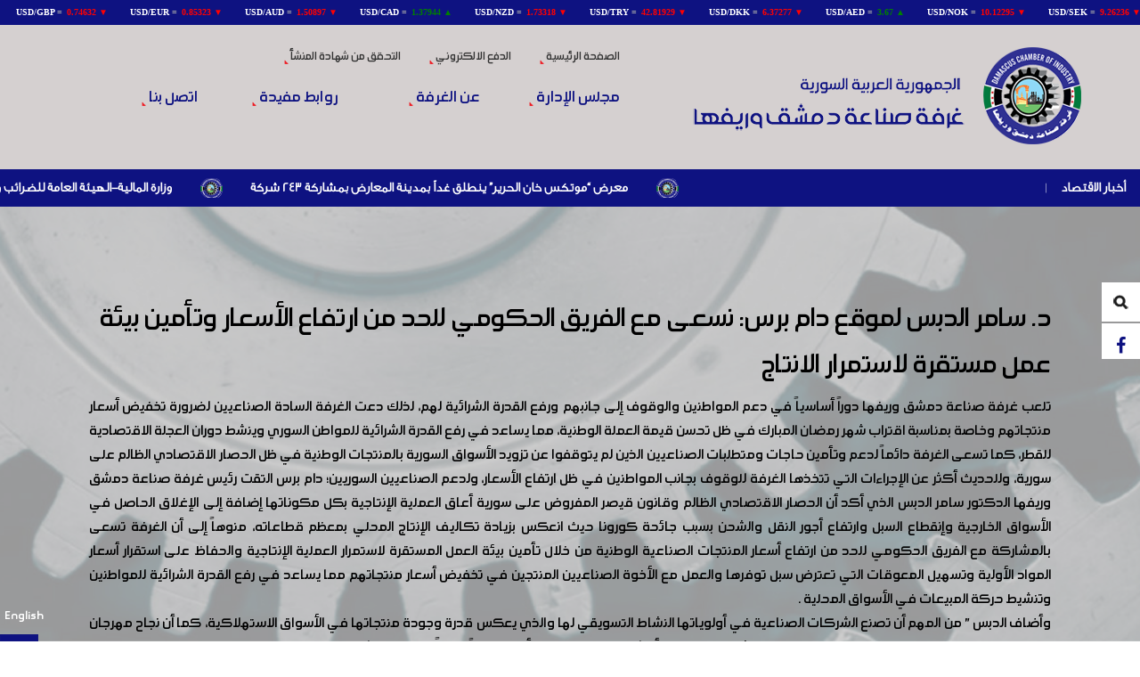

--- FILE ---
content_type: text/html; charset=UTF-8
request_url: https://dci-syria.org/ar/page/%D8%AF-%D8%B3%D8%A7%D9%85%D8%B1-%D8%A7%D9%84%D8%AF%D8%A8%D8%B3-%D9%84%D9%85%D9%88%D9%82%D8%B9-%D8%AF%D8%A7%D9%85-%D8%A8%D8%B1%D8%B3-%D9%86%D8%B3%D8%B9%D9%89-%D9%85%D8%B9-%D8%A7%D9%84%D9%81%D8%B1%D9%8A%D9%82-%D8%A7%D9%84%D8%AD%D9%83%D9%88%D9%85%D9%8A-%D9%84%D9%84%D8%AD%D8%AF-%D9%85%D9%86-%D8%A7%D8%B1%D8%AA%D9%81%D8%A7%D8%B9-%D8%A7%D9%84%D8%A3%D8%B3%D8%B9%D8%A7%D8%B1-%D9%88%D8%AA%D8%A3%D9%85%D9%8A%D9%86-%D8%A8%D9%8A%D8%A6%D8%A9-%D8%B9%D9%85%D9%84-%D9%85%D8%B3%D8%AA%D9%82%D8%B1%D8%A9-%D9%84%D8%A7%D8%B3%D8%AA%D9%85%D8%B1%D8%A7%D8%B1-%D8%A7%D9%84%D8%A7%D9%86%D8%AA%D8%A7%D8%AC
body_size: 725844
content:
<!DOCTYPE html>
<html>
<head>
    <meta charset="utf-8">
    <base href="https://dci-syria.org/">
    <title> غرفة صناعة سوريا - د. سامر الدبس لموقع دام برس: نسعى مع الفريق الحكومي للحد من ارتفاع الأسعار وتأمين بيئة عمل مستقرة لاستمرار الانتاج   </title>
    <link rel="SHORTCUT ICON" href="images/favicon.png">
    <meta name="keywords" content="
	
		تلعب,غرفة,صناعة,دمشق,وريفها,دوراً,أساسياً,في,دعم,المواطنين,والوقوف,إلى,جانبهم,ورفع,القدرة,الشرائية,لهم،,لذلك,دعت,الغرفة,السادة,الصناعيين,لضرورة,تخفيض,أسعار,منتجاتهم,وخاصة,بمناسبة,اقتراب,شهر," />
    <meta name="description" content="
	
		تلعب غرفة صناعة دمشق وريفها دوراً أساسياً في دعم المواطنين والوقوف إلى جانبهم ورفع القدرة الشرائية لهم، لذلك دعت الغرفة السادة الصناعيين لضرورة تخفيض أسعار منتجاتهم وخاصة بمناسبة اقتراب شهر "/>
    <meta property="og:title"              content="د. سامر الدبس لموقع دام برس: نسعى مع الفريق الحكومي للحد من ارتفاع الأسعار وتأمين بيئة عمل مستقرة لاستمرار الانتاج" />
    <meta property="og:description"        content="
	
		تلعب غرفة صناعة دمشق وريفها دوراً أساسياً في دعم المواطنين والوقوف إلى جانبهم ورفع القدرة الشرائية لهم، لذلك دعت الغرفة السادة الصناعيين لضرورة تخفيض أسعار منتجاتهم وخاصة بمناسبة اقتراب شهر " />
    <meta property="og:image"              content="https://dci-syria.org/pages/photos/a1617709862798aIMG_20210406_140724.jpg" />
    <meta name="viewport" content="width=device-width, initial-scale=1">
    <link rel="stylesheet" href="plugins/jquery/jquery-ui.css">
    <link rel="stylesheet" href="plugins/w3c/w3.css">


    <script src="plugins/jquery/jquery-1.10.2.js"></script>
    <script src="plugins/jquery/jquery-ui.js"></script>

    <!-- responsive menu -->
    <script src="plugins/ResponsiveMultiLevelMenu/js/modernizr.custom.js"></script>
    <script src="plugins/ResponsiveMultiLevelMenu/js/jquery.dlmenu.js"></script>
    <link rel="stylesheet" href="plugins/ResponsiveMultiLevelMenu/css/component.css">
    <!-- Fancy Box -->
    <link rel="stylesheet" type="text/css" media="all" href="plugins/fancybox/source/jquery.fancybox.css">
    <script type="text/javascript" src="plugins/fancybox/source/jquery.fancybox.js"></script>
    <!-- SCroll Reveal -->
    <script src='plugins/scrollReveal/scrollReveal.js'></script>
    <link rel="stylesheet" href="plugins/animate.css/animate.min.css">
    <script src="plugins/animate.css/wow.js"></script>
    <script src="plugins/parallax-scrolling/js/skrollr.js"></script>
    <script>
        new WOW().init();
    </script>
    <!-- MAIN -->
    <script type="text/javascript" src="js/main.js"></script>
    <!-- Slick Slider -->
    <link rel="stylesheet" type="text/css" href="plugins/slick/slick.css"/>
    <link rel="stylesheet" type="text/css" href="plugins/slick/slick-theme.css"/>
    <script type="text/javascript" src="plugins/slick/slick.js"></script>
    <script type="text/javascript">
        $(function() {
            $('.w3-third').matchHeight();
            if(Modernizr.touch) {

                // Init Skrollr
                var s = skrollr.init();
                s.destroy();
            }else{
                var s = skrollr.init({
                    forceHeight: false
                });
            }
        });
        $(window).load(function(){

                        //scrollTo2("#body");
                    });

    </script>
    <link rel="stylesheet" href="plugins/menu/css/horizontal_en.css">
    <link rel="stylesheet" href="css/style.css">
    <link rel="stylesheet" href="css/mobile.css">
    <script src="plugins/jquery-match-height-master/jquery.matchHeight.js"></script>
    <link rel="stylesheet" href="https://cdnjs.cloudflare.com/ajax/libs/font-awesome/4.4.0/css/font-awesome.min.css">
    <!-- Menu Effects -->
    <link rel="stylesheet" type="text/css" href="plugins/LineMenuStyles/css/component.css" />
    <script src="plugins/LineMenuStyles/js/classie.js"></script>

    <link rel="stylesheet" type="text/css" href="plugins/simple-portfolio-page/css/layout.css" />
    <script type="text/javascript" src="plugins/simple-portfolio-page/js/jquery.mixitup.min.js"></script>
    <script src="https://maps.googleapis.com/maps/api/js?key=AIzaSyD3B0wEVj2GEP-zSin6eDuU26WAdNw0Zgs"></script>
    <!--<script type="text/javascript" src="plugins/GreenSock-JS-master/TweenMax.min.js"></script>-->
    <script  type="text/javascript" src="plugins/marquee/jquery.marquee.min.js" async></script>
    <script type="text/javascript" src="plugins/TickerMePink/assets/js/tickerme.js"></script>
</head>
<body>
<div class="width_100 block-money">
    <iframe src="https://www.exchangerates.org.uk/widget/ER-LRTICKER.php?s=1&amp;mc=USD&amp;mbg=0e1281&amp;bs=no&amp;bc=777777&amp;f=verdana&amp;fs=10px&amp;fc=aaaaaa&amp;lc=ffffff&amp;lhc=FE9A00&amp;vc=FE9A00&amp;vcu=008000&amp;vcd=FF0000&amp;" width="100%" height="30" frameborder="0" scrolling="no" marginwidth="0" marginheight="0"></iframe>
</div>
<div class="width_100 back_d0d0d0 w3-padding-24">
    <div class="width_75 margin_center">
            <div class="w3-row">
                    <div class="w3-col l5 m12 s8 w3-right-align logo-div">
                        <a href="ar/"><img class="opacity"   src="images/logo.png" alt="Logo"/></a>
                    </div>

                    <div class="w3-col l7 m12 s4 nav-main rtl">
                        <div class="nav-small width_100 w3-hide-medium w3-hide-large">
                            <div id="dl-menu" class="dl-menuwrapper">
                                <button class="dl-trigger">Open Menu</button>
                                <ul class="dl-menu">
                                                <li><a href="ar//" class=''>الصفحة الرئيسية</a></li>

                    <li><a href="ar/https://pay.dci-syria.org/login" class=''>الدفع الالكتروني</a></li>

                    <li><a href="ar/https://www.youtube.com/watch?v=V4kC65uN6FM" class=''>فعاليات الغرفة</a></li>

                    <li><a href="ar/management" class=''>مجلس الإدارة</a></li>

        <li class="relative">
    <a href="#">عن الغرفة</a>
    <ul class="dl-submenu">
                            <li><a href="ar/products/اللجان-الفرعية-الكيميائية">اللجان الفرعية الكيميائية</a></li>
                                    <li><a href="ar/products/اللجان-الفرعية-الهندسية">  اللجان الفرعية الهندسية</a></li>
                                    <li><a href="ar/products/اللجان-الفرعية-النسيجية"> اللجان الفرعية النسيجية</a></li>
                                    <li><a href="ar/products/اللجان-الفرعية-الغذائية">اللجان الفرعية الغذائية</a></li>
                                    <li><a href="ar/products/أعضاء-مجلس-الادارة">أعضاء مجلس الادارة</a></li>
                                    <li><a href="ar/products/كلمة-رئيس-الغرفة">كلمة رئيس الغرفة</a></li>
                                    <li><a href="ar/products/شروط-التسجيل-في-الغرفة-لأول-مرة">شروط التسجيل في الغرفة لأول مرة</a></li>
                                    <li><a href="ar/products/فلسفة-الغرفة">فلسفة الغرفة</a></li>
                                    <li><a href="ar/products/هيكلية-الغرفة">هيكلية الغرفة</a></li>
                        <li class="relative">
            <a href="#">اللجان التخصصية و القطاعية</a>
            <ul  class="dl-submenu">
                <!--<li> <a href="indexar/.php?type=page&pid=198">اللجان التخصصية و القطاعية <b class="caret"></b></a>-->                    <li><a href="ar/products/اللجـــان-التخصصيــة">اللجـــان التخصصيــة</a></li>
                                    <li><a href="ar/products/اللجان-القطاعية-الفرعية">اللجان القطاعية  الفرعية</a></li>
                                    <li><a href="ar/products/اللجان-القطاعية">اللجان القطاعية</a></li>
                </ul>
                                    </li>                    <li><a href="ar/products/خدماتنا">خدماتنا</a></li>
                                    <li><a href="ar/products/تعاميم">تعاميم</a></li>
                        <li class="relative">
            <a href="#">المجالس</a>
            <ul  class="dl-submenu">
                <!--<li> <a href="indexar/.php?type=page&pid=248">المجالس <b class="caret"></b></a>-->                    <li><a href="ar/products/مجلس-المناطق">مجلس المناطق</a></li>
                                    <li><a href="ar/products/مجلس-المخضرمين">مجلس المخضرمين</a></li>
                                    <li><a href="ar/products/مجلس-الشباب-الصناعي">مجلس الشباب الصناعي</a></li>
                                    <li><a href="ar/products/المجلس-الصناعي">المجلس الصناعي</a></li>
                </ul>
                                    </li>
            </ul>
        </li>            <li><a href="ar/https://dci-syria.sy/" class=''>التحقق من شهادة المنشأ</a></li>

        <li class="relative">
    <a href="#">مركز تنمية الموارد البشرية والمهنية</a>
    <ul class="dl-submenu">
                            <li><a href="ar/page/اتصل-بنا-1731315027">اتصل بنا</a></li>
                                    <li><a href="ar/page/الدورات-التدريبية">الدورات التدريبية</a></li>
                                    <li><a href="ar/page/من-نحن">من نحن</a></li>
                
            </ul>
        </li>            <li><a href="ar/page/ادارة-الاخبار-العاجلة" class=''>ادارة الاخبار العاجلة</a></li>

                    <li><a href="ar/page/روابط-مفيدة" class=''>روابط مفيدة</a></li>

                    <li><a href="ar/page/منشآت-صناعية-مميزة" class=''>منشآت صناعية مميزة</a></li>

        <li class="relative">
    <a href="#">آخر الأخبار</a>
    <ul class="dl-submenu">
                            <li><a href="ar/page/نشرات-أخبار-الغرفة-في-أسبوع-تشاهدونها-كاملة-من-خلال-الرابط-التالي">نشرات أخبار الغرفة في أسبوع تشاهدونها كاملة من خلال الرابط التالي</a></li>
                                    <li><a href="ar/page/نظمت-غرفة-صناعة-دمشق-وريفها-بالتعاون-مع-وزارة-الشؤون-الاجتماعية-والعمل-ندوة-توعوية-بهدف-تعزيز-الوعي-القانوني-وتحقيق-التوازن-بين-حقوق-وواجبات-العمال-وأصحاب-العمل">نظمت غرفة صناعة دمشق وريفها بالتعاون مع وزارة الشؤون الاجتماعية والعمل ندوة توعوية بهدف تعزيز الوعي القانوني وتحقيق التوازن بين حقوق وواجبات العمال وأصحاب العمل</a></li>
                                    <li><a href="ar/page/بمشاركة-غرفة-صناعة-دمشق-وريفها-عقدت-ورشة-عمل-تقيمها-وزارة-التربية-والتعليم-بالتعاون-مع-المنظمة-الفنلندية-للإغاثة-fca-تحت-عنوان-مستقبل-التأهيل-المهني-في-سوريا">.بمشاركة غرفة صناعة دمشق وريفها عقدت ورشة عمل تقيمها وزارة التربية والتعليم بالتعاون مع المنظمة الفنلندية للإغاثة FCA  تحت عنوان مستقبل التأهيل المهني في سوريا</a></li>
                                    <li><a href="ar/page/غرفة-صناعة-دمشق-وريفها-تشارك-في-ورشة-التحقق-الثلاثية-التي-أقامتها-منظمة-العمل-الدولية-بعنوان-التحليل-القطاعي-لقطاع-النسيج-والملابس-في-سورية">غرفة صناعة دمشق وريفها تشارك في ورشة التحقق الثلاثية التي أقامتها منظمة العمل الدولية بعنوان التحليل القطاعي لقطاع النسيج والملابس في سورية</a></li>
                                    <li><a href="ar/page/عقد-في-مقر-الغرفة-اجتماع-لرؤساء-اللجان-الفرعية-بالقطاع-الغذائي-ترأسه-الأستاذ-أسامة-النن-عضو-مجلس-إدارة-الغرفة-ورئيس-القطاع-الغذائي">عقد في مقر الغرفة اجتماع لرؤساء اللجان الفرعية بالقطاع الغذائي ترأسه الأستاذ أسامة النن عضو مجلس إدارة الغرفة ورئيس القطاع الغذائي</a></li>
                                    <li><a href="ar/page/انطلقت-في-مركز-تنمية-الموارد-البشرية-والمهنية-دورة-تدريبية-بعنوان-نظام-سلامة-الغذاء-وفق-متطلبات-iso-22000-ونظام-haccp"> انطلقت في مركز تنمية الموارد البشرية والمهنية  دورة تدريبية بعنوان نظام سلامة الغذاء وفق متطلبات ISO 22000 ونظام HACCP</a></li>
                                    <li><a href="ar/page/نظمت-غرفة-صناعة-دمشق-وريفها-حفلاً-رسمياً-للإعلان-عن-استراتيجيتها-الجديدة-للعام-2026-وإطلاق-منصة-التسجيل-والدفع-الإلكتروني-للصناعيين">نظمت غرفة صناعة دمشق وريفها حفلاً رسمياً للإعلان عن استراتيجيتها الجديدة للعام 2026 وإطلاق منصة التسجيل والدفع الإلكتروني للصناعيين</a></li>
                                    <li><a href="ar/page/شهدت-فعاليات-مهرجان-النصر-والتحرير-الذي-تنظمه-غرفة-صناعة-دمشق-وريفها-بالتعاون-مع-وزارة-الشباب-والرياضة-في-مدينة-الياسمين-الرياضية-بدمشق،-تكريماً-خاصاً-لأسر-شهداء-الثورة-السورية-ولنخبة-من-الرياضيين-الأبطال-الشباب">شهدت فعاليات مهرجان النصر والتحرير الذي تنظمه غرفة صناعة دمشق وريفها بالتعاون مع وزارة الشباب والرياضة في مدينة الياسمين الرياضية بدمشق، تكريماً خاصاً لأسر شهداء الثورة السورية ولنخبة من الرياضيين الأبطال الشباب </a></li>
                                    <li><a href="ar/page/وسط-حضور-مكثف-من-ممثلي-شركات-صناعة-الألبسة-الولادية-استكملت-إجراءات-القرعة-الخاصة-بمعرض-خان-الحرير-موتكس-ربيع-وصيف-2026">وسط حضور مكثف من ممثلي شركات صناعة الألبسة الولادية استكملت إجراءات القرعة الخاصة بمعرض خان الحرير موتكس ربيع وصيف 2026</a></li>
                                    <li><a href="ar/page/عقد-في-مقر-غرفة-صناعة-دمشق-وريفها-لقاء-بحضور-الأستاذ-فادي-الأحمد-مؤسس-معرض-ناس-تكس">عقد في مقر غرفة صناعة دمشق وريفها لقاء بحضور الأستاذ فادي الأحمد مؤسس معرض ناس تكس</a></li>
                                    <li><a href="ar/page/عقد-اجتماع-في-مقر-الغرفة-عبر-اتصال-افتراضي-مع-غرفة-صناعة-حلب،-لإجراء-القرعة-لمعرض-خان-الحرير-موتكس-ربيع-وصيف-2026">عقد اجتماع في مقر الغرفة عبر اتصال افتراضي مع غرفة صناعة حلب، لإجراء القرعة  لمعرض خان الحرير موتكس ربيع وصيف 2026</a></li>
                                    <li><a href="ar/page/أطلقت-غرفة-صناعة-دمشق-وريفها-بالتعاون-مع-وزارة-الشباب-والرياضة-مهرجان-التسوق-الشهري">أطلقت غرفة صناعة دمشق وريفها بالتعاون مع وزارة الشباب والرياضة مهرجان التسوق الشهري </a></li>
                                    <li><a href="ar/page/انطلقت-فعاليات-ملتقى-بصمة-فن-الذي-تقيمه-لجنة-سيدات-الأعمال-الصناعيات-في-غرفة-صناعة-دمشق-وريفها-بفندق-الشام-قاعة-الأمويين-3263">انطلقت فعاليات ملتقى بصمة فن الذي تقيمه لجنة سيدات الأعمال الصناعيات في غرفة صناعة دمشق وريفها بفندق الشام قاعة الأمويين</a></li>
                                    <li><a href="ar/page/توقيع-اتفاقية-توأمة-بين-غرفة-صناعة-عمان-و-غرفة-صناعة-دمشق-وريفها-في-العاصمة-الأردنية-عمان-3262">توقيع اتفاقية توأمة بين غرفة صناعة عمان و غرفة صناعة دمشق وريفها في العاصمة الأردنية عمان</a></li>
                                    <li><a href="ar/page/اختتمت-البعثة-العلمية-الاطلاعية-السورية-إلى-ايطاليا-الذي-تشارك-فيه-غرفة-صناعة-دمشق-وريفها-جدول-اعمالها-بزيارة-معهد-ميلانو-للأزياء">اختتمت البعثة العلمية الاطلاعية السورية إلى ايطاليا الذي تشارك فيه غرفة صناعة دمشق وريفها جدول اعمالها بزيارة معهد ميلانو للأزياء </a></li>
                                    <li><a href="ar/page/اقامت-الجمعية-الإيطالية-لمصنعي-آلات-النسيج-ملتقا-مصغرا-جمع-أعضاء-وفد-غرفة-صناعة-دمشق-وريفها-مع-عدد-من-مصنعي-المكننة-النسيجية-في-ايطاليا">اقامت الجمعية الإيطالية لمصنعي آلات النسيج ملتقا مصغرا جمع أعضاء وفد غرفة صناعة دمشق وريفها مع عدد من مصنعي المكننة النسيجية في ايطاليا</a></li>
                                    <li><a href="ar/page/لجنة-الصابون-والمنظفات-والملمعات-تعقد-اجتماعاً-في-مقر-غرفة-صناعة-دمشق-وريفها-برئاسة-المهندس-محمد-أيمن-المولوي-رئيس-الغرفة">لجنة الصابون والمنظفات والملمعات تعقد اجتماعاً في مقر غرفة صناعة دمشق وريفها برئاسة المهندس محمد أيمن المولوي رئيس الغرفة</a></li>
                                    <li><a href="ar/page/نظمت-البعثة-العلمية-الاطلاعية-إلى-ايطاليا-والتي-يشارك-فيها-وفد-غرفة-صناعة-دمشق-وريفها-زيارة-إلى-اتحاد-صناعيي-شمال-ايطاليا"> نظمت البعثة العلمية الاطلاعية إلى ايطاليا والتي يشارك فيها وفد غرفة صناعة دمشق وريفها زيارة إلى اتحاد صناعيي شمال ايطاليا</a></li>
                                    <li><a href="ar/page/الدكتور-ياسر-عليوي-مدير-هيئة-المواصفات-والمقاييس-العربية-السورية-يلتقي-صناعيي-الكونسروة-ولجنتها-في-مقر-الغرفة-برئاسة-الأستاذ-أسامة-النن-رئيس-القطاع-الغذائي">الدكتور ياسر عليوي مدير هيئة المواصفات والمقاييس العربية السورية يلتقي صناعيي الكونسروة ولجنتها في مقر الغرفة برئاسة الأستاذ أسامة النن رئيس القطاع الغذائي</a></li>
                                    <li><a href="ar/page/اجتماع-لجنة-الألبسة-الجاهزة-في-مقر-غرفة-صناعة-دمشق-وريفها-تقرر-خلاله-تشكيل-اللجنة-ونتج-عنه-توصيات-هامة-لإعادة-تشكيل-وجه-القطاع-النسيجي">اجتماع لجنة الألبسة الجاهزة في مقر غرفة صناعة دمشق وريفها تقرر خلاله تشكيل اللجنة ونتج عنه توصيات هامة لإعادة تشكيل وجه القطاع النسيجي</a></li>
                                    <li><a href="ar/page/من-تورينو-إلى-فلورانسا-وفد-غرفة-صناعة-دمشق-وريفها-يطلع-على-مدى-التطور-الذي-تشهده-الصناعات-الصغيرة-والمتوسطة-وخاصة-في-القطاع-النسيجي">من تورينو إلى فلورانسا وفد غرفة صناعة دمشق وريفها يطلع على مدى التطور الذي تشهده الصناعات الصغيرة والمتوسطة وخاصة في القطاع النسيجي </a></li>
                                    <li><a href="ar/page/وفد-اتحاد-مصدري-الخدمات-التركية-يزور-غرفة-صناعة-دمشق-وريفها-بهدف-التعاون-في-مجالات-التحول-الرقمي-وتطوير-الصناعات-المحلية">وفد اتحاد مصدري الخدمات التركية يزور غرفة صناعة دمشق وريفها بهدف التعاون في مجالات التحول الرقمي وتطوير الصناعات المحلية</a></li>
                                    <li><a href="ar/page/تشارك-غرفة-صناعة-دمشق-وريفها-بوفدها-في-البعثات-العلمية-الاطلاعية-لصناعيي-القطاع-النسيجي-في-ايطاليا-بالتعاون-مع-منظمة-العمل-الدولية-وبدعم-من-الحكومة-الايطالية">تشارك غرفة صناعة دمشق وريفها بوفدها في البعثات العلمية الاطلاعية لصناعيي القطاع النسيجي في ايطاليا بالتعاون مع منظمة العمل الدولية وبدعم من الحكومة الايطالية</a></li>
                                    <li><a href="ar/page/حضور-الوفد-السوري-للقمة-العالمية-للصناعة-مؤتمر-اليونيدو-الحادي-والعشرين-في-الرياض-وتوقيع-مذكرة-تفاهم-مع-منظمة-اليونيدو">حضور الوفد السوري للقمة العالمية للصناعة مؤتمر اليونيدو الحادي والعشرين في الرياض وتوقيع مذكرة تفاهم مع منظمة اليونيدو </a></li>
                                    <li><a href="ar/page/لجنة-سيدات-الأعمال-الصناعيات-في-غرفة-صناعة-دمشق-وريفها-برئاسة-المهندسة-وفاء-أبو-لبده-تستعد-لإطلاق-فعاليات-ملتقى-بصمة-فن">لجنة سيدات الأعمال الصناعيات في غرفة صناعة دمشق وريفها برئاسة المهندسة وفاء أبو لبده تستعد لإطلاق فعاليات ملتقى بصمة فن</a></li>
                                    <li><a href="ar/page/بحضور-ومشاركة-غرفة-صناعة-دمشق-وريفها-الوفد-الاقتصادي-السوري-برئاسة-المهندس-باسل-عبد-العزيز-عبد-الحنان-نائب-وزير-الاقتصاد-والصناعة-يصل-إلى-العاصمة-الرياض">بحضور ومشاركة غرفة صناعة دمشق وريفها الوفد الاقتصادي السوري برئاسة المهندس باسل عبد العزيز عبد الحنان نائب وزير الاقتصاد والصناعة يصل إلى العاصمة الرياض </a></li>
                                    <li><a href="ar/page/اقيمت-ورشة-عمل-متخصصة-بعنوان-الحوكمة-بالممارسة-وذلك-في-مقر-شركة-مدار-لصناعة-الالمنيوم-وذلك-في-إطار-جهود-غرفة-صناعة-دمشق-لتعزيز-الحوكمة-والشفافية">اقيمت ورشة عمل متخصصة بعنوان الحوكمة بالممارسة وذلك في مقر شركة مدار لصناعة الالمنيوم وذلك في إطار جهود غرفة صناعة دمشق لتعزيز الحوكمة والشفافية</a></li>
                                    <li><a href="ar/page/غرفة-صناعة-دمشق-وريفها-بالتعاون-مع-مجلس-مدينة-عربين-تطلق-مهرجان-التسوق-الشهري-مهرجان-النصر-في-مدينة-عربين-خلال-شهر-تشرين-الثاني-2025">غرفة صناعة دمشق وريفها بالتعاون مع مجلس مدينة عربين تطلق مهرجان التسوق الشهري مهرجان النصر في مدينة عربين خلال شهر تشرين الثاني 2025</a></li>
                                    <li><a href="ar/page/عقد-اجتماع-للجنة-الصناعات-النسيجية-في-مقر-غرفة-صناعة-دمشق-وريفها-لمناقشة-الأسباب-الكامنة-وراء-توقف-اكبر-المصانع-المتخصصة-بصناعة-خيوط-الاكرليك-وصباغتها-عن-الانتاج">عقد اجتماع للجنة الصناعات النسيجية في مقر غرفة صناعة دمشق وريفها لمناقشة الأسباب الكامنة وراء توقف اكبر المصانع المتخصصة بصناعة خيوط الاكرليك وصباغتها عن الانتاج</a></li>
                                    <li><a href="ar/page/غرفة-صناعة-دمشق-وريفها-تشارك-في-مؤتمر-إطلاق-معرض-ناس-تكس-2026-الدولي-للنسيج-الذي-سيقام-تحت-رعاية-كريمة-من-فخامة-السيد-الرئيس-أحمد-الشرع-رئيس-الجمهورية-العربية-السورية">غرفة صناعة دمشق وريفها تشارك في مؤتمر إطلاق معرض ناس تكس 2026 الدولي للنسيج الذي سيقام تحت رعاية كريمة من فخامة السيد الرئيس أحمد الشرع رئيس الجمهورية العربية السورية</a></li>
                                    <li><a href="ar/page/ممثل-الجمهورية-التركية-في-افريقيا-والوفد-المرافق-له-في-زيارة-عمل-إلى-غرفة-صناعة-دمشق-وريفها">ممثل الجمهورية التركية في افريقيا والوفد المرافق له في زيارة عمل إلى غرفة صناعة دمشق وريفها </a></li>
                                    <li><a href="ar/page/المجلس-النرويجي-بالتعاون-مع-غرفة-صناعة-دمشق-وريفها-يطلق-مشروع-التدريب-المهني-الذي-يستهدف-منطقة-السبينة-ومن-ضمنها-منطقة-فضلون-الصناعية">المجلس النرويجي بالتعاون مع غرفة صناعة دمشق وريفها يطلق مشروع التدريب المهني الذي يستهدف منطقة السبينة ومن ضمنها منطقة فضلون الصناعية </a></li>
                                    <li><a href="ar/page/القطاع-الغذائي-يستعرض-تحدياته-ومقترحاته-لتطوير-العمل-مع-وزارة-الاقتصاد-والصناعة">القطاع الغذائي يستعرض تحدياته ومقترحاته لتطوير العمل مع وزارة الاقتصاد والصناعة</a></li>
                                    <li><a href="ar/page/نائب-السيد-وزير-الاقتصاد-والصناعة-المهندس-باسل-عبد-الحنان-بزيارة-ميدانية-إلى-مدينة-عدرا-الصناعية-بحضور-رئيس-وأعضاء-غرفة-صناعة-دمشق-وريفها-وعدد-غفير-من-الصناعيين">نائب السيد وزير الاقتصاد والصناعة المهندس باسل عبد الحنان بزيارة ميدانية إلى مدينة عدرا الصناعية بحضور رئيس وأعضاء غرفة صناعة دمشق وريفها وعدد غفير من الصناعيين</a></li>
                                    <li><a href="ar/page/عقدت-الإدارة-العامة-للتجارة-الداخلية-اجتماعاً-مع-ممثلين-عن-غرفة-صناعة-دمشق-وريفها-في-القطاع-الغذائي-لبحث-سبل-تعزيز-معايير-سلامة-الغذاء-في-المنشآت-الغذائية">عقدت الإدارة العامة للتجارة الداخلية اجتماعاً مع ممثلين عن غرفة صناعة دمشق وريفها في القطاع الغذائي لبحث سبل تعزيز معايير سلامة الغذاء في المنشآت الغذائية</a></li>
                                    <li><a href="ar/page/رئيس-غرفة-صناعة-دمشق-وريفها-يستقبل-ممثلين-عن-برنامج-الأمم-المتحدة-الإنمائيundp-لتسليط-الضوء-على-دعم-المناطق-الصناعية-ودعم-المشاريع-الصغيرة">رئيس غرفة صناعة دمشق وريفها يستقبل ممثلين عن برنامج الأمم المتحدة الإنمائيUNDP لتسليط الضوء على دعم المناطق الصناعية ودعم المشاريع الصغيرة</a></li>
                                    <li><a href="ar/page/في-سبيل-تطوير-الصناعية-الدوائية-وزير-الصحة-الدكتور-مصعب-العلي-يستقبل-رئيس-وأعضاء-غرفة-صناعة-دمشق-وريفها-وعدد-من-صناعيي-الادوية"> في سبيل تطوير الصناعية الدوائية وزير الصحة الدكتور مصعب العلي يستقبل رئيس وأعضاء غرفة صناعة دمشق وريفها وعدد من صناعيي الادوية</a></li>
                                    <li><a href="ar/page/منظمة-المعونة-الكنسية-الفنلندية-fca-في-سورية-والأردن-في-ضيافة-غرفة-صناعة-دمشق-وريفها-لمناقشة-مجالات-التعاون-والتواصل-المحتملة">منظمة المعونة الكنسية الفنلندية FCA في سورية والأردن في ضيافة غرفة صناعة دمشق وريفها لمناقشة مجالات التعاون والتواصل المحتملة</a></li>
                                    <li><a href="ar/page/تشكيل-لجنة-عمل-لمعرض-موتكس-خان-الحرير-ربيع-وصيف-2026-ضمن-نطاق-الغرفة-برئاسة-أنس-طرابلسي-عضو-مجلس-إدارة-الغرفة-رئيس-لجنة-المعارض">تشكيل لجنة عمل لمعرض موتكس خان الحرير ربيع وصيف 2026 ضمن نطاق الغرفة برئاسة أنس طرابلسي عضو مجلس إدارة الغرفة رئيس لجنة المعارض </a></li>
                                    <li><a href="ar/page/اجتماع-لرؤوساء-لجان-القطاع-الكيميائي-برئاسة-المهندسة-وفاء-أبو-لبدة-عضو-مجلس-إدارة-الغرفة-رئيسة-القطاع-الكيميائي">اجتماع لرؤوساء لجان القطاع الكيميائي برئاسة المهندسة وفاء أبو لبدة عضو مجلس إدارة الغرفة رئيسة القطاع الكيميائي</a></li>
                                    <li><a href="ar/page/لجنة-الكونسروة-والحلاوة-والبقوليات-تعقد-اجتماعها-في-مقر-غرفة-صناعة-دمشق-وريفها-برئاسة-المهندس-محمد-أيمن-المولوي-رئيس-الغرفة">لجنة الكونسروة والحلاوة والبقوليات تعقد اجتماعها في مقر غرفة صناعة دمشق وريفها برئاسة المهندس محمد أيمن المولوي رئيس الغرفة </a></li>
                                    <li><a href="ar/page/شاركت-غرفة-صناعة-دمشق-وريفها-ممثلة-بالمهندس-محمد-أيمن-المولوي-رئيس-غرفة-صناعة-دمشق-وريفها-في-افتتاح-المعرض-الدولي-لقطع-غيار-السيارات">شاركت غرفة صناعة دمشق وريفها ممثلة بالمهندس محمد أيمن المولوي رئيس غرفة صناعة دمشق وريفها في افتتاح المعرض الدولي لقطع غيار السيارات</a></li>
                                    <li><a href="ar/page/ممثل-أرباب-العمل-في-المكتب-الإقليمي-لمنظمة-العمل-الدولية-السيد-خوسيه-مانويل-ميدينا-في-زيارة-لمقر-الغرفة-لتسليط-الضوء-على-المشاريع-المستقبلية-المشتركة">ممثل أرباب العمل في المكتب الإقليمي لمنظمة العمل الدولية السيد خوسيه مانويل ميدينا في زيارة لمقر الغرفة لتسليط الضوء على المشاريع المستقبلية المشتركة</a></li>
                                    <li><a href="ar/page/مجلس-إدارة-غرفة-صناعة-دمشق-وريفها-يعقد-اجتماعه-الذي-ناقش-القرارات-الحكومية-التي-صدرت-مؤخراً-والتي-تؤثر-بشكل-مباشر-على-القطاع-الصناعي">مجلس إدارة غرفة صناعة دمشق وريفها يعقد اجتماعه الذي ناقش القرارات الحكومية التي صدرت مؤخراً والتي تؤثر بشكل مباشر على القطاع الصناعي.</a></li>
                                    <li><a href="ar/page/شاركت-غرفة-صناعة-دمشق-وريفها-ضمن-فعاليات-ملتقى-بوابة-العمل-بدورته-الرابعة-تحت-شعار-حين-يلتقي-المورد-البشري-بالذكاء-الصنعي-وذلك-في-فندق-البوابات-السبع-الشيراتون-بدمشق">شاركت غرفة صناعة دمشق وريفها ضمن فعاليات ملتقى بوابة العمل بدورته الرابعة تحت شعار حين يلتقي المورد البشري بالذكاء الصنعي وذلك في فندق البوابات السبع الشيراتون بدمشق.</a></li>
                                    <li><a href="ar/page/انطلاق-الدورة-التدريبية-المجانية-التخطيط-وتنمية-الأعمال-في-مركز-تنمية-الموارد-البشرية-والمهنية-التابع-للغرفة-بمدينة-عدرا-الصناعية">انطلاق الدورة التدريبية المجانية التخطيط وتنمية الأعمال في مركز تنمية الموارد البشرية والمهنية التابع للغرفة بمدينة عدرا الصناعية</a></li>
                                    <li><a href="ar/page/شاركت-غرفة-صناعة-دمشق-وريفها-في-المؤتمر-الأول-لحقوق-الإنسان-والأعمال-التجارية-في-سورية-بفندق-الشام-بدمشق">شاركت غرفة صناعة دمشق وريفها  في المؤتمر الأول لحقوق الإنسان والأعمال التجارية في سورية بفندق الشام بدمشق</a></li>
                                    <li><a href="ar/page/اجتماع-لرؤساء-اللجان-الغذائية-ترأسه-المهندس-محمد-أيمن-المولوي-رئيس-غرفة-صناعة-دمشق-وريفها-الاجتماع-في-مقر-الغرفة">اجتماع لرؤساء اللجان الغذائية ترأسه المهندس محمد أيمن المولوي رئيس غرفة صناعة دمشق وريفها الاجتماع في مقر الغرفة</a></li>
                                    <li><a href="ar/page/وقعت-غرفة-صناعة-دمشق-وريفها-مذكرة-تفاهم-مع-المجلس-النرويجي-للاجئين-تعزيز-التعاون-في-مجالات-التدريب-المهني-لتغطية-احتياجات-سوق-العمل">وقعت غرفة صناعة دمشق وريفها مذكرة تفاهم مع المجلس النرويجي للاجئين تعزيز التعاون في مجالات التدريب المهني لتغطية احتياجات سوق العمل</a></li>
                                    <li><a href="ar/page/منظمة-كوسف-الإيطالية-في-سورية-تبحث-آفاق-التعاون-المشترك-مع-غرفة-صناعة-دمشق-وريفها">منظمة كوسف الإيطالية في سورية تبحث آفاق التعاون المشترك مع غرفة صناعة دمشق وريفها</a></li>
                                    <li><a href="ar/page/ممثلين-عن-وزارة-التربية-ومديريات-التربية-في-دمشق-وريفها،-ومدراء-ثانويات-التعليم-المزدوج-ومشرفي-التدريب-اجتمعوا-في-مقر-الغرفة-برئاسة-الأستاذ-غسان-الكسم-نائب-رئيس-الغرفة">ممثلين عن وزارة التربية ومديريات التربية في دمشق وريفها، ومدراء ثانويات التعليم المزدوج ومشرفي التدريب اجتمعوا في مقر الغرفة برئاسة الأستاذ غسان الكسم نائب رئيس الغرفة</a></li>
                                    <li><a href="ar/page/لجنة-سيدات-الأعمال-تعقد-اجتماعها-في-مقر-الغرفة-المهندسة-وفاء-أبو-لبدة-في-مرحلة-ستشهد-نشاطات-مكثقة-لسيدات-الأعمال-الصناعيات">لجنة سيدات الأعمال تعقد اجتماعها في مقر الغرفة المهندسة وفاء أبو لبدة في مرحلة ستشهد نشاطات مكثقة لسيدات الأعمال الصناعيات </a></li>
                                    <li><a href="ar/page/غرفة-صناعة-دمشق-وريفها-ترعى-ورشة-تدريبية-متخصصة-حول-أنظمة-التتبع-والتعقب-للمنتجات-الصناعية-في-فندق-الداما-روز-بدمشق-بحضور-كبير-من-الصناعيين">غرفة صناعة دمشق وريفها ترعى ورشة تدريبية متخصصة حول أنظمة التتبع والتعقب للمنتجات الصناعية في فندق الداما روز بدمشق بحضور كبير من الصناعيين</a></li>
                                    <li><a href="ar/page/عقد-في-مقر-غرفة-صناعة-دمشق-وريفها-الاجتماع-الأول-للجهات-المنظمة-لمعرض-موتكس-خان-الحرير-لربيع-وصيف-2025">عقد في مقر غرفة صناعة دمشق وريفها الاجتماع الأول للجهات المنظمة لمعرض موتكس خان الحرير لربيع وصيف 2025</a></li>
                                    <li><a href="ar/page/بحضور-المهندسة-وفاء-أبو-لبدة-عضو-مجلس-إدارة-الغرفة-اختتمت-في-مركز-تنمية-الموارد-البشرية-والمهنية-الدورة-التدريبية-المجانية-بعنوان-إدارة-المخاطر-وضبط-الوثائق-والتوثيق">بحضور المهندسة وفاء أبو لبدة عضو مجلس إدارة الغرفة اختتمت في مركز تنمية الموارد البشرية والمهنية الدورة التدريبية المجانية بعنوان إدارة المخاطر وضبط الوثائق والتوثيق </a></li>
                                    <li><a href="ar/page/عقد-في-مقر-غرفة-صناعة-دمشق-وريفها-اجتماعاً-للجنة-المعارض-لعام-2025-ترأسه-المهندس-محمد-أيمن-المولوي-رئيس-الغرفة">عقد في مقر غرفة صناعة دمشق وريفها اجتماعاً للجنة المعارض لعام 2025 ترأسه المهندس محمد أيمن المولوي رئيس الغرفة</a></li>
                                    <li><a href="ar/page/ترأس-المهندس-معتز-طرابيشي-نائب-رئيس-غرفة-صناعة-دمشق-وريفها،-اجتماعاً-للجنة-الطاقة-والغاز-الطبيعي-وذلك-في-مقر-الغرفة">ترأس المهندس معتز طرابيشي نائب رئيس غرفة صناعة دمشق وريفها، اجتماعاً للجنة الطاقة والغاز الطبيعي وذلك في مقر الغرفة</a></li>
                                    <li><a href="ar/page/بمشاركة-غرفة-صناعة-دمشق-وريفها-ممثلة-بالمهندس-محمد-أيمن-المولوي-اقيمت-صباح-اليوم-ورشة-عملٍ-حول-التخطيط-الحضري-في-مدينة-دمشق-ومحيطها-الحيوي">بمشاركة غرفة صناعة دمشق وريفها ممثلة بالمهندس محمد أيمن المولوي اقيمت صباح اليوم ورشة عملٍ حول التخطيط الحضري في مدينة دمشق ومحيطها الحيوي</a></li>
                                    <li><a href="ar/page/نظم-مركز-تنمية-الموارد-البشرية-والمهنية-في-مدينة-عدرا-الصناعية-دورة-تدريبية-مجانية-بعنوان-إدارة-المخاطر-وضبط-الوثائق-والتوثيق-تستمر-لغاية-الخميس-23تشرين-الأول-الجاري">نظم مركز تنمية الموارد البشرية والمهنية في مدينة عدرا الصناعية دورة تدريبية مجانية بعنوان إدارة المخاطر وضبط الوثائق والتوثيق تستمر لغاية الخميس 23تشرين الأول الجاري.</a></li>
                                    <li><a href="ar/page/في-سبيل-المضي-قدماً-نحو-حلول-عملية-تساهم-في-دفع-القطاع-نحو-الأفضل،-عقد-في-مقر-غرفة-صناعة-دمشق-وريفها-اجتماعاً-للجنة-صناعات-نسيجية">في سبيل المضي قدماً نحو حلول عملية تساهم في دفع القطاع نحو الأفضل، عقد في مقر غرفة صناعة دمشق وريفها اجتماعاً للجنة صناعات نسيجية</a></li>
                                    <li><a href="ar/page/شاركت-غرفة-صناعة-دمشق-وريفها-في-المنتدى-الإقليمي-الثلاثي-الذي-أقامته-منظمة-العمل-الدولية-بعنوان-تأثير-التطورات-الاجتماعية-والاقتصادية-على-أسواق-العمل-في-سورية-والدول-المجاورة">شاركت غرفة صناعة دمشق وريفها في المنتدى الإقليمي الثلاثي الذي أقامته منظمة العمل الدولية بعنوان تأثير التطورات الاجتماعية والاقتصادية على أسواق العمل في سورية والدول المجاورة</a></li>
                                    <li><a href="ar/page/استقبل-رئيس-غرفة-صناعة-دمشق-وريفها-المهندس-محمد-أيمن-المولوي-في-مقر-الغرفة،-وفداً-من-منظمة-اليونيسيف-في-مقر-الغرفة-من-فريق-برنامج-نماء-ومشاركة-اليافعين-في-المنظمة">استقبل رئيس غرفة صناعة دمشق وريفها المهندس محمد أيمن المولوي في مقر الغرفة، وفداً من منظمة اليونيسيف في مقر الغرفة من فريق برنامج نماء ومشاركة اليافعين في المنظمة.</a></li>
                                    <li><a href="ar/page/نظم-مركز-تنمية-الموارد-البشرية-والمهنية-في-مدينة-عدرا-الصناعية-دورة-تدريبية-مجانية-بعنوان-نظام-إدارة-السلامة-والصحة-المهنية-الطريق-نحو-شهادة-آيزو-45001">نظم مركز تنمية الموارد البشرية والمهنية في مدينة عدرا الصناعية دورة تدريبية مجانية بعنوان نظام إدارة السلامة والصحة المهنية الطريق نحو شهادة آيزو 45001</a></li>
                                    <li><a href="ar/page/عقد-في-مقر-غرفة-صناعة-دمشق-وريفها-لقاء-مع-الدكتور-ياسر-عليوي-مدير-هيئة-المواصفات-والمقاييس-العربية-السورية،-مع-مصنعي-الاجبان-والألبان-والحلويات-والبسكويت-والشوكولا-والسكاكر">عقد في مقر غرفة صناعة دمشق وريفها لقاء مع الدكتور ياسر عليوي مدير هيئة المواصفات والمقاييس العربية السورية، مع مصنعي الاجبان والألبان والحلويات والبسكويت والشوكولا والسكاكر</a></li>
                                    <li><a href="ar/page/رئيس-غرفة-صناعة-دمشق-وريفها-المهندس-محمد-أيمن-المولوي-في-زيارة-رسمية-لبولندا-مع-مجموعة-من-رجال-الأعمال">رئيس غرفة صناعة دمشق وريفها المهندس محمد أيمن المولوي في زيارة رسمية لبولندا مع مجموعة من رجال الأعمال</a></li>
                                    <li><a href="ar/page/مجلس-إدارة-غرفة-صناعة-دمشق-وريفها-يعقد-اجتماعه-الدوري-برئاسة-المهندس-محمد-أيمن-المولوي-رئيس-الغرفة">مجلس إدارة غرفة صناعة دمشق وريفها يعقد اجتماعه الدوري برئاسة المهندس محمد أيمن المولوي رئيس الغرفة</a></li>
                                    <li><a href="ar/page/نقاشات-حول-عدة-قضايا-طرحها-رؤساء-لجان-القطاع-الهندسي-في-اجتماع-موسع-بمقر-غرفة-صناعة-دمشق-وريفها">نقاشات حول عدة قضايا طرحها رؤساء لجان القطاع الهندسي في اجتماع موسع بمقر غرفة صناعة دمشق وريفها </a></li>
                                    <li><a href="ar/page/ترأس-الأستاذ-إياد-بيتنجانة-عضو-مجلس-إدارة-الغرفة-نائب-رئيس-القطاع-الغذائي-اجتماعاً-للجنة-زيت-الزيتون-والزيوت-النباتية-في-مقر-الغرفة">ترأس الأستاذ إياد بيتنجانة عضو مجلس إدارة الغرفة نائب رئيس القطاع الغذائي اجتماعاً للجنة زيت الزيتون والزيوت النباتية في مقر الغرفة</a></li>
                                    <li><a href="ar/page/افتتاح-الدورة-الخامسة-من-مهرجان-التسوق-الشهري-صنع-في-سورية-بمدينة-يبرود-تحت-شعار-مهرجان-النصر">افتتاح الدورة الخامسة من مهرجان التسوق الشهري صنع في سورية بمدينة يبرود تحت شعار مهرجان النصر </a></li>
                                    <li><a href="ar/page/توقيع-اتفاقية-تعاون-بين-غرفة-صناعة-دمشق-وريفها-و-المركز-السوري-الألماني-للكيمياء-بهدف-إطلاق-مشاريع-مشتركة-في-المجال-الكيميائي">توقيع اتفاقية تعاون بين غرفة صناعة دمشق وريفها و المركز السوري الألماني للكيمياء بهدف إطلاق مشاريع مشتركة في المجال الكيميائي</a></li>
                                    <li><a href="ar/page/وفد-من-رجال-الأعمال-السوريين-المقيمين-في-جمهورية-الصين-الشعبية-والحاضرين-بقوة-في-المشهد-الصناعي-والسياحي-والخدمي-في-الصين-في-ضيافة-غرفة-صناعة-دمشق-وريفها">وفد من رجال الأعمال السوريين المقيمين في جمهورية الصين الشعبية والحاضرين بقوة في المشهد الصناعي والسياحي والخدمي في الصين في ضيافة غرفة صناعة دمشق وريفها</a></li>
                                    <li><a href="ar/page/ترأست-المهندسة-وفاء-أبو-لبدة-عضو-مجلس-إدارة-غرفة-صناعة-دمشق-وريفها-رئيسة-القطاع-الكيميائي-الاجتماع-الذي-عقد-في-مقر-الغرفة-لأصحاب-معامل-الدباغة">ترأست المهندسة وفاء أبو لبدة عضو مجلس إدارة غرفة صناعة دمشق وريفها رئيسة القطاع الكيميائي الاجتماع الذي عقد في مقر الغرفة لأصحاب معامل الدباغة</a></li>
                                    <li><a href="ar/page/عقدت-غرفة-صناعة-دمشق-وريفها-اجتماع-الهيئة-العامة-للعام-2025-بحضور-السيد-وزير-المالية-الدكتور-محمد-يسر-برنية-و-معاون-السيد-وزير-الاقتصاد-والصناعة-ومعاون-السيدة-وزيرة-الشؤون-الاجتماعية-والعمل">عقدت غرفة صناعة دمشق وريفها اجتماع الهيئة العامة للعام 2025 بحضور السيد وزير المالية الدكتور محمد يسر برنية و معاون السيد وزير الاقتصاد والصناعة ومعاون السيدة وزيرة الشؤون الاجتماعية والعمل</a></li>
                                    <li><a href="ar/page/في-بادرة-ايجابية-من-السيد-وزير-المالية-الدكتور-محمد-يسر-برنية-وإيماناً-منه-بتعزيز-التشاركية-أقيم-في-مقر-وزارة-المالية-ورشة-عمل-حوارية-حول-التشريعات-الضريبية-الجديدة">في بادرة ايجابية من السيد وزير المالية الدكتور محمد يسر برنية وإيماناً منه بتعزيز التشاركية أقيم في مقر وزارة المالية ورشة عمل حوارية حول التشريعات الضريبية الجديدة </a></li>
                                    <li><a href="ar/page/اجتماع-لجنة-سيدات-الأعمال-الذي-ترأسته-المهندسة-وفاء-أبو-لبدة-عضو-مجلس-إدارة-الغرفة-رئيسة-لجنة-سيدات-الأعمال-الصناعيات">اجتماع لجنة سيدات الأعمال الذي ترأسته المهندسة وفاء أبو لبدة عضو مجلس إدارة الغرفة رئيسة لجنة سيدات الأعمال الصناعيات.</a></li>
                                    <li><a href="ar/page/لجنة-صناعيي-الآلات-والمركبات-وتشكيل-المعادن-تقعد-اجتماعها-في-مقر-غرفة-صناعة-دمشق-وريفها">لجنة صناعيي الآلات والمركبات وتشكيل المعادن تقعد اجتماعها في مقر غرفة صناعة دمشق وريفها </a></li>
                                    <li><a href="ar/page/مركز-تنمية-الموارد-البشرية-والمهنية-في-مدينة-عدرا-الصناعية-التابع-لغرفة-صناعة-دمشق-وريفها-ينظم-بالتعاون-مع-منظمة-العمل-الدولية-دورة-تدريبية-متخصصة-في-مجال-الإسعافات-الأولية">مركز تنمية الموارد البشرية والمهنية في مدينة عدرا الصناعية التابع لغرفة صناعة دمشق وريفها ينظم بالتعاون مع منظمة العمل الدولية دورة تدريبية متخصصة في مجال الإسعافات الأولية</a></li>
                                    <li><a href="ar/page/عقد-في-مقر-غرفة-صناعة-دمشق-وريفها-لقاء-توضيحي-ونقاشات-مستفيضة-حول-آليات-التقييم-الخاصة-بجائزة-أفضل-منتج-كيميائي-سوري-بدورته-الأولى-للعام-2025">عقد في مقر غرفة صناعة دمشق وريفها لقاء توضيحي ونقاشات مستفيضة حول آليات التقييم الخاصة بجائزة أفضل منتج كيميائي سوري بدورته الأولى للعام 2025</a></li>
                                    <li><a href="ar/page/بمشاركة-سورية-واسعة-من-تنظيم-غرفة-صناعة-دمشق-وريفها-انطلقت-فعاليات-المعرض-السعودي-للأزياء-والنسيج-في-مدينة-جدة">بمشاركة سورية واسعة من تنظيم غرفة صناعة دمشق وريفها انطلقت فعاليات المعرض السعودي للأزياء والنسيج في مدينة جدة </a></li>
                                    <li><a href="ar/page/عقد-في-مقر-الغرفة-اجتماع-صناعيي-الألبسة-الجاهزة-بحضور-ممثلي-القطاع-النسيجي-من-السادة-أعضاء-مجلس-ادارة-الغرفة">عقد في مقر الغرفة اجتماع صناعيي الألبسة الجاهزة بحضور ممثلي القطاع النسيجي من السادة أعضاء مجلس ادارة الغرفة</a></li>
                                    <li><a href="ar/page/سعادة-سفير-جمهورية-أندونيسيا-الدكتور-واجد-فوزي-والوفد-المرافق-له-في-ضيافة-غرفة-صناعة-دمشق-وريفها">سعادة سفير جمهورية أندونيسيا الدكتور واجد فوزي والوفد المرافق له في ضيافة غرفة صناعة دمشق وريفها </a></li>
                                    <li><a href="ar/page/مصنعي-مادة-البوظة-والأيس-كريم-يعقدون-اجتماعا-في-مقر-الغرفة-برئاسة-الأستاذ-اسامة-النن-عضو-مجلس-إدارة-الغرفة-رئيس-القطاع-الغذائي">مصنعي مادة البوظة والأيس كريم يعقدون اجتماعا في مقر الغرفة برئاسة الأستاذ اسامة النن عضو مجلس إدارة الغرفة رئيس القطاع الغذائي</a></li>
                                    <li><a href="ar/page/لمناقشة-الأمور-المتعلقة-بالمباني-والعقارات-المشتركة-بين-غرفة-تجارة-دمشق-وغرفة-صناعة-دمشق-وريفها-ووضعها-في-الاستثمار-عقد-في-مقر-غرفة-تجارة-ريف-دمشق-اجتماع-مشترك-بين-الغرفتين"> لمناقشة الأمور المتعلقة بالمباني والعقارات المشتركة بين غرفة تجارة دمشق وغرفة صناعة دمشق وريفها ووضعها في الاستثمار عقد في مقر غرفة تجارة ريف دمشق اجتماع مشترك بين الغرفتين</a></li>
                                    <li><a href="ar/page/تحديات-السوق-وطرق-تطوير-الإنتاج-أبرز-المواضيع-التي-تطرق-لها-اجتماع-لجنة-الكونسروة-والحلاوة-والبقوليات-الذي-عقد-في-مقر-غرفة-صناعة-دمشق-وريفها-برئاسة-الأستاذ-أسامة-النن-عضو-مجلس-إدارة-الغرفة-رئيس-القطاع-الغذائي">تحديات السوق وطرق تطوير الإنتاج أبرز المواضيع التي تطرق لها اجتماع لجنة الكونسروة والحلاوة والبقوليات الذي عقد في مقر غرفة صناعة دمشق وريفها برئاسة الأستاذ أسامة النن عضو مجلس إدارة الغرفة رئيس القطاع الغذائي</a></li>
                                    <li><a href="ar/page/عقد-في-مقر-غرفة-صناعة-دمشق-وريفها-اجتماعاً-للجنة-الصناعات-النسيجية-ترأسه-الأستاذ-أدهم-الطباع-خازن-الغرفة-نائب-رئيس-القطاع-النسيجي،بحضور-الأستاذ-كريم-الخجا-عضو-مكتب-الغرفة">عقد في مقر غرفة صناعة دمشق وريفها اجتماعاً للجنة الصناعات النسيجية ترأسه الأستاذ أدهم الطباع خازن الغرفة نائب رئيس القطاع النسيجي،بحضور الأستاذ كريم الخجا عضو مكتب الغرفة</a></li>
                                    <li><a href="ar/page/مركز-تنمية-الموارد-البشرية-والمهنية-التابع-لغرفة-صناعة-دمشق-وريفها-في-مدينة-عدرا-الصناعية-يطلق-بالتعاون-مع-منظمة-العمل-الدولية-دورة-تدريبية-مجانية-تحت-عنوان-التسويق-وتنمية-الأعمال">مركز تنمية الموارد البشرية والمهنية التابع لغرفة صناعة دمشق وريفها في مدينة عدرا الصناعية يطلق بالتعاون مع منظمة العمل الدولية دورة تدريبية مجانية تحت عنوان التسويق وتنمية الأعمال</a></li>
                                    <li><a href="ar/page/المسؤولة-الفنية-لريادة-الأعمال-وتدريب-إدارة-المشاريع-الصغيرة-والمتوسطة-في-المكتب-الإقليمي-لمنظمة-العمل-الدولية-للدول-العربية-في-لقاء-عمل-مع-غرفة-صناعة-دمشق-وريفها">المسؤولة الفنية لريادة الأعمال وتدريب إدارة المشاريع الصغيرة والمتوسطة في المكتب الإقليمي لمنظمة العمل الدولية للدول العربية في لقاء عمل مع غرفة صناعة دمشق وريفها</a></li>
                                    <li><a href="ar/page/محافظ-ريف-دمشق-السيد-عامر-الشيخ-يلتقي-مع-مجلس-ادارة-غرفة-صناعة-دمشق-وريفها-برئاسة-المهندس-محمد-أيمن-المولوي">محافظ ريف دمشق السيد عامر الشيخ يلتقي مع مجلس ادارة غرفة صناعة دمشق وريفها برئاسة المهندس محمد أيمن المولوي</a></li>
                                    <li><a href="ar/page/لجنة-صناعة-السينما-والتلفزيون-والذي-عقد-في-مقر-غرفة-صناعة-دمشق-وريفها-برئاسة-الأستاذ-غسان-الكسم-نائب-رئيس-الغرفة-مشرف-اللجنة-وبحضور-رئيس-وأعضاء-اللجنة-الوطنية-للدراما">لجنة صناعة السينما والتلفزيون والذي عقد في مقر غرفة صناعة دمشق وريفها برئاسة الأستاذ غسان الكسم نائب رئيس الغرفة مشرف اللجنة وبحضور رئيس وأعضاء اللجنة الوطنية للدراما </a></li>
                                    <li><a href="ar/page/غرفة-صناعة-دمشق-وريفها-بالتعاون-مع-الجمعية-الكيميائية-السورية-تطلقان-جائزة-أفضل-منتج-كيميائي-سوري-بدورته-الأولى-للعام-2025-بحضور-السيد-وزير-المالية-وعدد-من-ممثلي-الجهات-الرسمية">غرفة صناعة دمشق وريفها بالتعاون مع الجمعية الكيميائية السورية تطلقان جائزة أفضل منتج كيميائي سوري بدورته الأولى للعام 2025 بحضور السيد وزير المالية وعدد من ممثلي الجهات الرسمية</a></li>
                                    <li><a href="ar/page/شاركت-غرفة-صناعة-دمشق-وريفها-في-اجتماع-الهيئة-العامة-لاتحاد-شركات-الشحن-الدولي-الذي-عقد-في-دمشق-بحضور-السيد-وزير-النقل-يعرب-بدر">شاركت غرفة صناعة دمشق وريفها في اجتماع الهيئة العامة لاتحاد شركات الشحن الدولي الذي عقد في دمشق بحضور السيد وزير النقل يعرب بدر</a></li>
                                    <li><a href="ar/page/استقبل-المهندس-محمد-أيمن-المولوي-رئيس-غرفة-صناعة-دمشق-وريفها-الملحق-التجاري-في-سفارة-جمهورية-الباكستان-في-الأردن-والمكلف-بدمشق-سعد-خاتاك-3118">استقبل المهندس محمد أيمن المولوي رئيس غرفة صناعة دمشق وريفها الملحق التجاري في سفارة جمهورية الباكستان في الأردن  والمكلف بدمشق سعد خاتاك.</a></li>
                                    <li><a href="ar/page/ختاماً-لفعاليات-معرض-خان-الحرير-موتكس-التصديري-قام-نائب-وزير-الاقتصاد-والصناعة-الأستاذ-باسل-عبد-الحنان-برفقة-معاون-الوزير-المهندس-محمد-ياسين-حورية-ورئيس-غرفة-صناعة-دمشق-وريفها-بجولة-ميدانية-ضمن-المعرض">ختاماً لفعاليات معرض خان الحرير موتكس التصديري قام نائب وزير الاقتصاد والصناعة الأستاذ باسل عبد الحنان برفقة معاون الوزير المهندس محمد ياسين حورية ورئيس غرفة صناعة دمشق وريفها بجولة ميدانية ضمن المعرض</a></li>
                                    <li><a href="ar/page/استقبل-رئيس-الهيئة-العامة-للمنافذ-البرية-والبحرية-الأستاذ-قتيبة-بدوي-في-مقر-الهيئة-بدمشق-المهندس-محمد-أيمن-المولوي-رئيس-غرفة-صناعة-دمشق-وريفها-وعدد-من-أعضاء-مجلس-الغرفة">استقبل رئيس الهيئة العامة للمنافذ البرية والبحرية الأستاذ قتيبة بدوي في مقر الهيئة بدمشق المهندس محمد أيمن المولوي رئيس غرفة صناعة دمشق وريفها وعدد من أعضاء مجلس الغرفة.</a></li>
                                    <li><a href="ar/page/من-جولة-معاون-محافظ-حلب-الأستاذ-محمد-منافيخي-الذي-قام-بها-برفقة-رئيس-غرفة-صناعة-دمشق-وريفها-المهندس-محمد-أيمن-المولوي-في-معرض-خان-الحرير-موتكس2025">من جولة معاون محافظ حلب الأستاذ محمد منافيخي الذي قام بها برفقة رئيس غرفة صناعة دمشق وريفها المهندس محمد أيمن المولوي في معرض خان الحرير موتكس2025</a></li>
                                    <li><a href="ar/page/التقى-المهندس-محمد-أيمن-المولوي-رئيس-غرفة-صناعة-دمشق-وريفها-بالدكتور-علي-كنعان-عميد-كلية-الاقتصاد-في-جامعة-دمشق-والوفد-المرافق-له">التقى المهندس محمد أيمن المولوي رئيس غرفة صناعة دمشق وريفها بالدكتور علي كنعان عميد كلية الاقتصاد في جامعة دمشق والوفد المرافق له</a></li>
                                    <li><a href="ar/page/بحضور-كبير-ومشاركة-واسعة-افتتحت-فعاليات-معرض-خان-الحرير-موتكس-التصديري-للألبسة-والنسيج-بنسخته-الشتوية-للعام-2025">بحضور كبير ومشاركة واسعة افتتحت فعاليات معرض خان الحرير موتكس التصديري للألبسة والنسيج بنسخته الشتوية للعام 2025</a></li>
                                    <li><a href="ar/page/بحضور-رئيس-غرفة-صناعة-دمشق-وريفها-المهندس-محمد-أيمن-المولوي-ورئيس-مجلس-مدينة-الزبداني-المهندس-سمير-درويش-انطلقت-مساء-اليوم-فعاليات-مهرجان-التسوق-صنع-في-سورية-العودة-إلى-المدارس-في-مدينة-الزبداني">بحضور رئيس غرفة صناعة دمشق وريفها المهندس محمد أيمن المولوي ورئيس مجلس مدينة الزبداني المهندس سمير درويش انطلقت مساء اليوم فعاليات مهرجان التسوق صنع في سورية العودة إلى المدارس في مدينة الزبداني</a></li>
                                    <li><a href="ar/page/عقد-في-مقر-غرفة-صناعة-دمشق-وريفها-اجتماع-لأصحاب-منشآت-الطباعة،-برئاسة-المهندس-محمد-أيمن-المولوي-رئيس-الغرفة،-وبحضور-السادة-م-وفاء-أبو-لبدة-عضو-مجلس-إدارة-الغرفة-رئيسة-القطاع-الكيميائي">عقد في مقر غرفة صناعة دمشق وريفها اجتماع لأصحاب منشآت الطباعة، برئاسة المهندس محمد أيمن المولوي رئيس الغرفة، وبحضور السادة م. وفاء أبو لبدة عضو مجلس إدارة الغرفة رئيسة القطاع الكيميائي</a></li>
                                    <li><a href="ar/page/التقى-المهندس-محمد-أيمن-المولوي-رئيس-غرفة-صناعة-دمشق-وريفها،-مع-السيدة-فاديا-جرادي-مسؤولة-تطوير-المشاريع-والشمول-المالي-في-منظمة-العمل-الدولية"> التقى المهندس محمد أيمن المولوي رئيس غرفة صناعة دمشق وريفها، مع السيدة فاديا جرادي مسؤولة تطوير المشاريع والشمول المالي في منظمة العمل الدولية</a></li>
                                    <li><a href="ar/page/نظم-مركز-تنمية-الموارد-البشرية-والمهنية-التابع-للغرفة-في-مدينة-عدرا-الصناعية-دورة-تدريبية-مجانية-تحت-عنوان-الصحة-والسلامة-المهنية-المستوى-الثاني">نظم مركز تنمية الموارد البشرية والمهنية التابع للغرفة في مدينة عدرا الصناعية دورة تدريبية مجانية تحت عنوان الصحة والسلامة المهنية المستوى الثاني</a></li>
                                    <li><a href="ar/page/شاركت-غرفة-صناعة-دمشق-وريفها-ممثلة-بالمهندس-محمد-أيمن-المولوي-رئيس-الغرفة،-في-افتتاح-فعاليات-مهرجان-ربيع-حماة-بمشاركة-رسمية-بارزة">شاركت غرفة صناعة دمشق وريفها ممثلة بالمهندس محمد أيمن المولوي رئيس الغرفة، في افتتاح فعاليات مهرجان ربيع حماة بمشاركة رسمية بارزة</a></li>
                                    <li><a href="ar/page/التقى-المهندس-محمد-أيمن-المولوي-رئيس-غرفة-صناعة-دمشق-وريفها-مع-السيد-ستيفان-فيران-المستشار-الدولي-في-منظمة-العمل-الدولية-لمناقشة-سبل-تعزيز-التدريب-المهني">التقى المهندس محمد أيمن المولوي رئيس غرفة صناعة دمشق وريفها مع السيد ستيفان فيران المستشار الدولي في منظمة العمل الدولية لمناقشة سبل تعزيز التدريب المهني</a></li>
                                    <li><a href="ar/page/عقد-في-مقر-غرفة-صناعة-دمشق-وريفها-اجتماع-لأصحاب-وممثلي-شركات-صناعة-البلاستيك،-برئاسة-المهندس-محمد-أيمن-المولوي-رئيس-الغرفة">عقد في مقر غرفة صناعة دمشق وريفها اجتماع لأصحاب وممثلي شركات صناعة البلاستيك، برئاسة المهندس محمد أيمن المولوي رئيس الغرفة</a></li>
                                    <li><a href="ar/page/عقدت-لجنة-الأجهزة-الكهربائية-والأجهزة-المنزلية-في-مقر-غرفة-صناعة-دمشق-وريفها-اجتماعاً-ترأسه-الأستاذ-عبد-العزيز-الدسوقي-رئيس-اللجنة">عقدت لجنة الأجهزة الكهربائية والأجهزة المنزلية في مقر غرفة صناعة دمشق وريفها اجتماعاً ترأسه الأستاذ عبد العزيز الدسوقي رئيس اللجنة</a></li>
                                    <li><a href="ar/page/عقد-في-مقر-الغرفة-لأصحاب-وممثلي-شركات-صناعة-الكرتون-اجتماع-برئاسة-المهندس-محمد-أيمن-المولوي-رئيس-غرفة-صناعة-دمشق-وريفها-وبحضور-م-وفاء-أبو-لبدة-عضو-مجلس-إدارة-الغرفة-ورئيسة-القطاع-الكيميائي">عقد في مقر الغرفة لأصحاب وممثلي شركات صناعة الكرتون اجتماع برئاسة المهندس محمد أيمن المولوي رئيس غرفة صناعة دمشق وريفها وبحضور م. وفاء أبو لبدة عضو مجلس إدارة الغرفة ورئيسة القطاع الكيميائي</a></li>
                                    <li><a href="ar/page/عقد-مجلس-إدارة-غرفة-صناعة-دمشق-وريفها-اجتماعه-الدوري-برئاسة-المهندس-محمد-أيمن-المولوي-رئيس-الغرفة،-بحضور-السادة-أعضاء-المجلس">عقد مجلس إدارة غرفة صناعة دمشق وريفها اجتماعه الدوري برئاسة المهندس محمد أيمن المولوي رئيس الغرفة، بحضور السادة أعضاء المجلس</a></li>
                                    <li><a href="ar/page/عقد-في-مقر-الغرفة-اجتماعاً-لمصنعي-مادة-البوظة-والأيس-كريم،-ترأسه-المهندس-محمد-أيمن-المولوي-رئيس-الغرفة،-و-اسامة-النن-عضو-مجلس-الإدارة-رئيس-القطاع-الغذائي">عقد في مقر الغرفة اجتماعاً لمصنعي مادة البوظة والأيس كريم، ترأسه المهندس محمد أيمن المولوي رئيس الغرفة، و اسامة النن عضو مجلس الإدارة رئيس القطاع الغذائي</a></li>
                                    <li><a href="ar/page/جولة-لغرفة-صناعة-دمشق-وريفها-ضمن-أجنحة-معرض-دمشق-الدولي-برفقة-الدكتورة-رولا-دشتي-الأمينة-التنفيذية-للاسكوا">جولة لغرفة صناعة دمشق وريفها ضمن أجنحة معرض دمشق الدولي برفقة الدكتورة رولا دشتي الأمينة التنفيذية للاسكوا  </a></li>
                                    <li><a href="ar/page/تحت-عنوان-تحديات-تمويل-التنمية-وإعادة-الإعمار-شاركت-غرفة-صناعة-دمشق-وريفها-في-الندوة-الحوارية-التي-أقيمت-ضمن-جناح-وزارة-المالية-على-هامش-فعاليات-معرض-دمشق-الدولي">تحت عنوان تحديات تمويل التنمية وإعادة الإعمار شاركت غرفة صناعة دمشق وريفها في الندوة الحوارية التي أقيمت ضمن جناح وزارة المالية على هامش فعاليات معرض دمشق الدولي </a></li>
                                    <li><a href="ar/page/غرفتا-تجارة-وصناعة-دمشق-تستقبلان-وفداً-باكستانياً-لإرساء-تعاون-استراتيجي">غرفتا تجارة وصناعة دمشق تستقبلان وفداً باكستانياً لإرساء تعاون استراتيجي</a></li>
                                    <li><a href="ar/page/استقبل-المهندس-محمد-أيمن-مولوي-رئيس-غرفة-صناعة-دمشق-وريفها،-الأستاذ-أسعد-محمد-كجون-رئيس-غرفة-صناعة-حماة،-بحضور-عدد-من-أعضاء-مجلس-إدارة-الغرفتين">استقبل المهندس محمد أيمن مولوي رئيس غرفة صناعة دمشق وريفها، الأستاذ أسعد محمد كجون رئيس غرفة صناعة حماة، بحضور عدد من أعضاء مجلس إدارة الغرفتين</a></li>
                                    <li><a href="ar/page/شاركت-غرفة-صناعة-دمشق-وريفها-ممثلة-بالمهندس-محمد-أيمن-المولوي-رئيس-الغرفة،-في-جلسة-حوارية-مباشرة-على-قناة-الإخبارية-السورية،-التي-استضافت-وزير-الاقتصاد-والصناعة-الدكتور-محمد-نضال-الشعار">شاركت غرفة صناعة دمشق وريفها ممثلة بالمهندس محمد أيمن المولوي رئيس الغرفة، في جلسة حوارية مباشرة على قناة الإخبارية السورية، التي استضافت وزير الاقتصاد والصناعة الدكتور محمد نضال الشعار.</a></li>
                                    <li><a href="ar/page/عقد-في-مقر-غرفة-صناعة-دمشق-وريفها-اجتماع-ترأسه-الأستاذ-نور-الدين-سمحا-عضو-مجلس-إدارة-الغرفة-رئيس-القطاع-النسيجي،-والأستاذ-أدهم-الطباع-خازن-الغرفة-نائب-رئيس-القطاع">عقد في مقر غرفة صناعة دمشق وريفها اجتماع ترأسه الأستاذ نور الدين سمحا عضو مجلس إدارة الغرفة رئيس القطاع النسيجي، والأستاذ أدهم الطباع خازن الغرفة نائب رئيس القطاع</a></li>
                                    <li><a href="ar/page/عقد-اجتماع-في-مقر-غرفة-صناعة-دمشق-وريفها-لمصنعي-مواد-الزينة-والتجميل،-برئاسة-المهندس-محمد-أيمن-المولوي-رئيس-الغرفة-بحضور-م-وفاء-أبو-لبدة-عضو-مجلس-إدارة-الغرفة-رئيسة-القطاع-الكيميائي">عقد اجتماع في مقر غرفة صناعة دمشق وريفها لمصنعي مواد الزينة والتجميل، برئاسة المهندس محمد أيمن المولوي رئيس الغرفة بحضور م. وفاء أبو لبدة عضو مجلس إدارة الغرفة رئيسة القطاع الكيميائي</a></li>
                                    <li><a href="ar/page/وفد-من-منظمة-العمل-الدولية-في-زيارة-اطلاعية-لمركز-تنمية-الموارد-البشرية-والمهنية-التابع-لغرفة-صناعة-دمشق-وريفها-في-مدينة-عدرا-الصناعية">وفد من منظمة العمل الدولية في زيارة اطلاعية لمركز تنمية الموارد البشرية والمهنية التابع لغرفة صناعة دمشق وريفها في مدينة عدرا الصناعية</a></li>
                                    <li><a href="ar/page/على-هامش-فعاليات-معرض-دمشق-الدولي-د62-لتقى-المهندس-محمد-أيمن-المولوي-رئيس-غرفة-صناعة-دمشق-وريفها-مع-المهندس-محمد-ياسين-حورية-معاون-وزير-الاقتصاد-والصناعة-وعدد-من-الصناعيين-و-رؤساء-اللجان-الفرعية-للقطاع-الغذائي">على هامش فعاليات معرض دمشق الدولي د62 لتقى المهندس محمد أيمن المولوي رئيس غرفة صناعة دمشق وريفها مع المهندس محمد ياسين حورية معاون وزير الاقتصاد والصناعة وعدد من الصناعيين و رؤساء اللجان الفرعية للقطاع الغذائي</a></li>
                                    <li><a href="ar/page/نظمت-غرفة-صناعة-دمشق-وريفها-جولة-مميزة-على-جناح-المملكة-العربية-السعودية-وفي-معرض-دمشق-الدولي-بدورته-62">نظمت غرفة صناعة دمشق وريفها جولة مميزة على جناح المملكة العربية السعودية وفي معرض دمشق الدولي بدورته 62</a></li>
                                    <li><a href="ar/page/تعزيزاً-لصناعة-الأدوية-في-سورية-عقد-في-مقر-غرفة-صناعة-دمشق-وريفها-اجتماعاً-لمصنعي-الأدوية-البشرية-برئاسة-المهندسة-وفاء-أبو-لبدة-عضو-مجلس-إدارة-الغرفة-رئيسة-القطاع-الكيميائي">تعزيزاً لصناعة الأدوية في سورية عقد في مقر غرفة صناعة دمشق وريفها اجتماعاً لمصنعي الأدوية البشرية برئاسة المهندسة وفاء أبو لبدة عضو مجلس إدارة الغرفة رئيسة القطاع الكيميائي</a></li>
                                    <li><a href="ar/page/عقد-في-مقر-غرفة-صناعة-دمشق-وريفها-اجتماع-لمصنعي-مادة-البسكويت-والشوكولا-والسكاكر،-ترأسه-الأستاذ-عبد-الله-الزايد-أمين-سر-الغرفة-و-الاستاذ-أسامة-النن-عضو-مجلس-الإدارة-رئيس-القطاع-الغذائي">عقد في مقر غرفة صناعة دمشق وريفها اجتماع لمصنعي مادة البسكويت والشوكولا والسكاكر، ترأسه الأستاذ عبد الله الزايد أمين سر الغرفة و الاستاذ أسامة النن عضو مجلس الإدارة رئيس القطاع الغذائي</a></li>
                                    <li><a href="ar/page/عقد-في-مقر-غرفة-صناعة-دمشق-وريفها-اجتماع-إجراء-قرعة-لتوزيع-الأجنحة-على-الشركات-المشاركة-في-معرض-خان-الحرير-موتكس-شتاء-2025-وعبر-اتصال-افتراضي-مع-غرفة-صناعة-حلب">عقد في مقر غرفة صناعة دمشق وريفها اجتماع إجراء قرعة لتوزيع الأجنحة على الشركات المشاركة في معرض خان الحرير موتكس شتاء 2025 وعبر اتصال افتراضي مع غرفة صناعة حلب</a></li>
                                    <li><a href="ar/page/نظمت-غرفة-صناعة-دمشق-وريفها-جولة-مميزة-على-الشركات-السورية-المشاركة-في-أجنحة-الصناعات-الغذائية-المشاركة-في-معرض-دمشق-الدولي-بدورته-62">نظمت غرفة صناعة دمشق وريفها جولة مميزة على الشركات السورية المشاركة في أجنحة الصناعات الغذائية المشاركة في معرض دمشق الدولي بدورته 62</a></li>
                                    <li><a href="ar/page/عقد-في-مقر-غرفة-صناعة-دمشق-وريفها-اجتماع-لمنتجي-مادة-المقبلات-الغذائية-ترأسه-المهندس-محمد-أيمن-المولوي-رئيس-الغرفة-وبحضور-أسامة-النن-عضو-مجلس-إدارة-الغرفة-رئيس-القطاع-الغذائي">عقد في مقر غرفة صناعة دمشق وريفها اجتماع لمنتجي مادة المقبلات الغذائية ترأسه المهندس محمد أيمن المولوي رئيس الغرفة  وبحضور أسامة النن عضو مجلس إدارة الغرفة رئيس القطاع الغذائي</a></li>
                                    <li><a href="ar/page/شاركت-غرفة-صناعة-دمشق-وريفها-في-الندوة-الحوارية-التي-أقيمت-ضمن-جناح-وزارة-المالية-على-هامش-فعاليات-معرض-دمشق-الدولي-التي-ترأسه-و-رعاها-وزير-المالية-محمد-يسر-برنية">شاركت غرفة صناعة دمشق وريفها في الندوة الحوارية التي أقيمت ضمن جناح وزارة المالية على هامش فعاليات معرض دمشق الدولي التي ترأسه و رعاها وزير المالية محمد يسر برنية</a></li>
                                    <li><a href="ar/page/رئيس-غرفة-صناعة-دمشق-وريفها-يلتقي-بسعادة-القنصل-في-السفارة-البولندية-السيد-بواجيه-ليس-على-هامش-فعاليات-معرض-دمشق-الدولي-بدورته-62">رئيس غرفة صناعة دمشق وريفها يلتقي بسعادة القنصل في السفارة البولندية السيد بواجيه ليس على هامش فعاليات معرض دمشق الدولي بدورته 62</a></li>
                                    <li><a href="ar/page/المهندس-ماهر-خليل-الحسننائب-وزير-الاقتصاد-والصناعة-لشؤون-التجارة-الداخلية-يستقبل-رئيس-واعضاء-مجلس-ادارة-غرفة-صناعة-دمشق-وريفها-3073">المهندس ماهر خليل الحسننائب وزير الاقتصاد والصناعة لشؤون التجارة الداخلية  يستقبل رئيس واعضاء مجلس ادارة غرفة صناعة دمشق وريفها</a></li>
                                    <li><a href="ar/page/عقد-اجتماع-لمعامل-الورق-الصحي-والمنتجات-الصحية-في-مقر-الغرفة-برئاسة-المهندس-محمد-أيمن-المولوي-رئيس-الغرفة-وبحضور-المهندسة-وفاء-أبو-لبدة-عضو-مجلس-إدارة-الغرفة-رئيسة-القطاع-الكيميائي">عقد اجتماع لمعامل الورق الصحي والمنتجات الصحية في مقر الغرفة برئاسة المهندس محمد أيمن المولوي رئيس الغرفة وبحضور المهندسة وفاء أبو لبدة عضو مجلس إدارة الغرفة رئيسة القطاع الكيميائي</a></li>
                                    <li><a href="ar/page/استقبل-رئيس-غرفة-صناعة-دمشق-وريفها-المهندس-محمد-أيمن-المولوي-في-مقر-الغرفة-الأستاذ-عماد-طه-القاسم-رئيس-غرفة-صناعة-حلب-وذلك-على-هامش-افتتاح-معرض-دمشق-الدولي-بدورته-62">استقبل رئيس غرفة صناعة دمشق وريفها المهندس محمد أيمن المولوي في مقر الغرفة الأستاذ عماد طه القاسم رئيس غرفة صناعة حلب وذلك على هامش افتتاح معرض دمشق الدولي بدورته 62</a></li>
                                    <li><a href="ar/page/عقد-اجتماع-موسع-لصناعيي-الأجهزة-الكهربائية-والأجهزة-المنزلية-في-مقر-غرفة-صناعة-دمشق-وريفها-برئاسة-الأستاذ-غسان-الكسم-النائب-الأول-لرئيس-مجلس-إدارة-الغرفة-بحضور-عدد-من-الصناعيين-المعنيين">عقد اجتماع موسع لصناعيي الأجهزة الكهربائية والأجهزة المنزلية في مقر غرفة صناعة دمشق وريفها برئاسة الأستاذ غسان الكسم النائب الأول لرئيس مجلس إدارة الغرفة بحضور عدد من الصناعيين المعنيين.</a></li>
                                    <li><a href="ar/page/عقد-في-مقر-غرفة-صناعة-دمشق-وريفها-اجتماعاً-لمصنعي-مادة-المعكرونة-والشعيرية-ترأسه-الأستاذ-أسامة-النن-عضو-مجلس-إدارة-الغرفة-ورئيس-القطاع-الغذائي">عقد في مقر غرفة صناعة دمشق وريفها اجتماعاً لمصنعي مادة المعكرونة والشعيرية ترأسه الأستاذ أسامة النن عضو مجلس إدارة الغرفة ورئيس القطاع الغذائي</a></li>
                                    <li><a href="ar/page/وقعت-غرفة-صناعة-دمشق-وريفها-مع-رئيس-مجلس-إدارة-شركة-بيراميدز-جروب-لتنظيم-المعارض-والمؤتمرات-الدولية-مذكرة-تفاهم-لدعم-مشاركة-الشركات-الصناعية-النسيجية-السورية-في-المعرض-السعودي-للأزياء-والنسيج-الذي-سيقام-في-مدينة-جدة"> وقعت غرفة صناعة دمشق وريفها مع رئيس مجلس إدارة شركة بيراميدز جروب لتنظيم المعارض والمؤتمرات الدولية مذكرة تفاهم لدعم مشاركة الشركات الصناعية النسيجية السورية في المعرض السعودي للأزياء والنسيج الذي سيقام في مدينة جدة </a></li>
                                    <li><a href="ar/page/عقد-في-مقر-غرفة-صناعة-دمشق-وريفها-اجتماع-موسع-بما-في-ذلك-صناعة-السيارات-والدراجات-النارية-وصناعة-المعادن-وقوالب-الحديد-والآلات-وخطوط-الإنتاج">عقد في مقر غرفة صناعة دمشق وريفها اجتماع موسع بما في ذلك صناعة السيارات والدراجات النارية وصناعة المعادن وقوالب الحديد والآلات وخطوط الإنتاج</a></li>
                                    <li><a href="ar/page/عقد-في-مقر-الغرفة-اجتماع-لمصنعي-الزيوت-المعدنية-برئاسة-المهندس-محمد-أيمن-المولوي-بحضور-المهندسة-وفاء-أبو-لبدة-عضو-مجلس-إدارة-الغرفة-رئيسة-القطاع-الكيميائي">عقد في مقر الغرفة اجتماع لمصنعي الزيوت المعدنية برئاسة المهندس محمد أيمن المولوي بحضور المهندسة وفاء أبو لبدة عضو مجلس إدارة الغرفة رئيسة القطاع الكيميائي</a></li>
                                    <li><a href="ar/page/مركز-تنمية-الموارد-البشرية-والمهنية-التابع-للغرفة-بالتعاون-مع-إدارة-المدينة-الصناعية-في-عدرا-أقام-دورة-تدريبية-متخصصة-حول-إدارة-الجودة-الشاملة-وذلك-لموظفي-إدارة-المدينة-الصناعية">مركز تنمية الموارد البشرية والمهنية التابع للغرفة بالتعاون مع إدارة المدينة الصناعية في عدرا أقام دورة تدريبية متخصصة حول إدارة الجودة الشاملة وذلك لموظفي إدارة المدينة الصناعية</a></li>
                                    <li><a href="ar/page/زار-وفد-من-بنك-قطر-الوطني-غرفة-صناعة-دمشق-وريفها-حاملا-معه-خبرا-سارا-حيث-أصبح-بإمكان-الصناعيين-السوريين-التحويل-المالي-من-سورية-الى-الصين-عبر-فروع-البنك-3061">زار وفد من بنك قطر الوطني غرفة صناعة دمشق وريفها حاملا معه خبرا سارا حيث أصبح بإمكان الصناعيين السوريين التحويل المالي من سورية الى الصين عبر فروع البنك.</a></li>
                                    <li><a href="ar/page/أقامت-غرفة-صناعة-دمشق-وريفها-بالتعاون-مع-إدارة-المعهد-التقاني-الزراعي-بدمشق-دورة-تدريبية-عن-كيفية-صناعة-الكريمات">أقامت غرفة صناعة دمشق وريفها بالتعاون مع إدارة المعهد التقاني الزراعي بدمشق دورة تدريبية عن كيفية صناعة الكريمات</a></li>
                                    <li><a href="ar/page/عقد-اجتماع-لصناعيي-الألمنيوم-برئاسة-محمد-معتز-طرابيشي-نائب-رئيس-مجلس-إدارة-الغرفة-و-حسان-دعبول-عضو-مجلس-إدارة-الغرفة-ورئيس-القطاع-الهندسي">عقد اجتماع لصناعيي الألمنيوم برئاسة محمد معتز طرابيشي نائب رئيس مجلس إدارة الغرفة و حسان دعبول عضو مجلس إدارة الغرفة ورئيس القطاع الهندسي</a></li>
                                    <li><a href="ar/page/عقدت-لجنة-الصابون-والمنظفات-والملمعات-اجتماعاً-في-مقر-الغرفة-برئاسة-المهندس-محمد-أيمن-المولوي-رئيس-الغرفة">عقدت لجنة الصابون والمنظفات والملمعات اجتماعاً في مقر الغرفة برئاسة المهندس محمد أيمن المولوي رئيس الغرفة</a></li>
                                    <li><a href="ar/page/عقد-في-مقر-غرفة-صناعة-دمشق-وريفها-اجتماع-ضم-صناعيي-الثريات-وأجهزة-الإنارة-ترأسه-محمد-معتز-طرابيشي-نائب-رئيس-مجلس-إدارة-الغرفة-حسان-دعبول-عضو-مجلس-إدارة-الغرفة-ورئيس-القطاع-الهندسي">عقد في مقر غرفة صناعة دمشق وريفها اجتماع ضم صناعيي الثريات وأجهزة الإنارة ترأسه محمد معتز طرابيشي نائب رئيس مجلس إدارة الغرفة حسان دعبول عضو مجلس إدارة الغرفة ورئيس القطاع الهندسي</a></li>
                                    <li><a href="ar/page/في-لقاء-امتاز-بالشفافية-والوضوح-بالطرح-استقبل-السيد-حاكم-مصرف-سورية-المركزي-الدكتور-عبد-القادر-الحصرية-رئيس-غرفة-صناعة-دمشق-وريفها-المهندس-محمد-أيمن-المولوي-وعدد-من-أعضاء-مجلس-إدارة-الغرفة-في-مقر-البنك-المركزي">في لقاء امتاز بالشفافية والوضوح بالطرح استقبل السيد حاكم مصرف سورية المركزي الدكتور عبد القادر الحصرية رئيس غرفة صناعة دمشق وريفها المهندس محمد أيمن المولوي وعدد من أعضاء مجلس إدارة الغرفة في مقر البنك المركزي</a></li>
                                    <li><a href="ar/page/التزاماً-من-غرفة-صناعة-دمشق-وريفها-بتطوير-قطاع-الزجاج-في-سورية-ومواجهة-التحديات-الراهنة-ترأست-المهندسة-وفاء-أبو-لبدة-عضو-مجلس-إدارة-الغرفة-رئيسة-القطاع-الكيميائي-اجتماعاً-لمصنعي-الزجاج">التزاماً من غرفة صناعة دمشق وريفها بتطوير قطاع الزجاج في سورية ومواجهة التحديات الراهنة ترأست المهندسة وفاء أبو لبدة عضو مجلس إدارة الغرفة رئيسة القطاع الكيميائي اجتماعاً لمصنعي الزجاج</a></li>
                                    <li><a href="ar/page/عقد-في-مقر-غرفة-صناعة-دمشق-وريفها-اجتماع-لمصنعي-الدهانات-وموادها-الأولية،-ترأسه-المهندس-محمد-أيمن-المولوي-رئيس-الغرفة،بحضور-المهندسة-وفاء-أبو-لبده-عضو-مجلس-إدارة-الغرفة-رئيسة-القطاع-الكيميائي">عقد في مقر غرفة صناعة دمشق وريفها اجتماع لمصنعي الدهانات وموادها الأولية، ترأسه المهندس محمد أيمن المولوي رئيس الغرفة،بحضور المهندسة وفاء أبو لبده عضو مجلس إدارة الغرفة رئيسة القطاع الكيميائي</a></li>
                                    <li><a href="ar/page/استقبل-رئيس-غرفة-صناعة-دمشق-وريفها-المهندس-محمد-أيمن-المولوي-الملحق-التجاري-التركي-الأول-السيد-أوغوز-كيومجي-والملحق-التجاري-التركي-الثاني-السيد-ألفا-سيه-سفان">استقبل رئيس غرفة صناعة دمشق وريفها المهندس محمد أيمن المولوي الملحق التجاري التركي الأول السيد أوغوز كيومجي والملحق التجاري التركي الثاني السيد ألفا سيه سفان</a></li>
                                    <li><a href="ar/page/سعياً-من-غرفة-صناعة-دمشق-وريفها-لدعم-القطاع-الغذائي-وتعزيز-التعاون-بين-الصناعيين-في-دمشق-وريفها،-عقد-اجتماع-في-مقر-الغرفة-مع-مصنعي-مادة-القهوة-والشاي-والمساحيق-الغذائية-والعصائر">سعياً من غرفة صناعة دمشق وريفها لدعم القطاع الغذائي وتعزيز التعاون بين الصناعيين في دمشق وريفها، عقد اجتماع في مقر الغرفة مع مصنعي مادة القهوة والشاي والمساحيق الغذائية والعصائر.</a></li>
                                    <li><a href="ar/page/عقد-في-مقر-غرفة-صناعة-دمشق-وريفها-اجتماع-لأصحاب-معامل-الأدوية-البيطرية،-ترأسه-المهندس-محمد-أيمن-المولوي-رئيس-الغرفة">عقد في مقر غرفة صناعة دمشق وريفها اجتماع لأصحاب معامل الأدوية البيطرية، ترأسه المهندس محمد أيمن المولوي رئيس الغرفة</a></li>
                                    <li><a href="ar/page/عقد-في-مقر-غرفة-صناعة-دمشق-وريفها-اجتماع-لمصنعي-مادة-الأجبان-والألبان-والبوظة-ترأسه-المهندس-محمد-أيمن-المولوي-رئيس-الغرفة">عقد في مقر غرفة صناعة دمشق وريفها اجتماع لمصنعي مادة الأجبان والألبان والبوظة ترأسه المهندس محمد أيمن المولوي رئيس الغرفة </a></li>
                                    <li><a href="ar/page/في-إطار-الجهود-المبذولة-لدعم-قطاع-السيراميك-والأدوات-الصحية-وتعزيز-قدرته-على-المنافسة-عقد-في-مقر-غرفة-صناعة-دمشق-وريفها-اجتماعاً-بتاريخ-6-آب-2025-لأصحاب-معامل-السيراميك-والأدوات-الصحية">في إطار الجهود المبذولة لدعم قطاع السيراميك والأدوات الصحية وتعزيز قدرته على المنافسة عقد في مقر غرفة صناعة دمشق وريفها اجتماعاً بتاريخ 6 آب 2025 لأصحاب معامل السيراميك والأدوات الصحية</a></li>
                                    <li><a href="ar/page/عقد-اجتماع-في-مقر-غرفة-صناعة-دمشق-وريفها-حضور-عدد-من-مصنعي-التريكو-في-منطقة-الزبلطاني-لمناقشة-واقع-الصناعة-النسيجية-والتحديات-التي-تواجهها،-خاصةً-في-مجال-صناعة-التريكو">عقد اجتماع في مقر غرفة صناعة دمشق وريفها حضور عدد من مصنعي التريكو في منطقة الزبلطاني لمناقشة واقع الصناعة النسيجية والتحديات التي تواجهها، خاصةً في مجال صناعة التريكو</a></li>
                                    <li><a href="ar/page/عقدت-غرفة-صناعة-دمشق-وريفها-اجتماعاً-موسعاً-مع-ممثلي-الشركات-العاملة-في-القطاع-النسيجي-استعداداً-للمشاركة-في-المعرض-السعودي-للأزياء-والنسيج">عقدت غرفة صناعة دمشق وريفها اجتماعاً موسعاً مع ممثلي الشركات العاملة في القطاع النسيجي استعداداً للمشاركة في المعرض السعودي للأزياء والنسيج</a></li>
                                    <li><a href="ar/page/مركز-تنمية-الموارد-البشرية-والمهنية-التابع-لغرفة-صناعة-دمشق-وريفها-في-مدينة-عدرا-الصناعية-ينظم-دورة-تدريبية-مجانية-بعنوان-الموارد-البشرية-والإنتاجية">مركز تنمية الموارد البشرية والمهنية التابع لغرفة صناعة دمشق وريفها في مدينة عدرا الصناعية ينظم دورة تدريبية مجانية بعنوان الموارد البشرية والإنتاجية</a></li>
                                    <li><a href="ar/page/في-لقاء-يعتبر-فرصة-لتبادل-وجهات-النظر-حول-مستقبل-العلاقات-الاقتصادية-بين-سورية-وأمريكا-زار-وفد-من-مجلس-الأعمال-السوري-الأمريكي-مقر-غرفة-صناعة-دمشق-وريفها-3033">في لقاء يعتبر فرصة لتبادل وجهات النظر حول مستقبل العلاقات الاقتصادية بين سورية وأمريكا زار وفد من مجلس الأعمال السوري الأمريكي مقر غرفة صناعة دمشق وريفها</a></li>
                                    <li><a href="ar/page/استقبل-المهندس-محمد-أيمن-المولوي-رئيس-غرفة-صناعة-دمشق-وريفها-والسادة-أعضاء-مجلس-إدارة-الغرفة-السيد-حسام-الشاغوري-مدير-منصة-دلني-على-السوق">استقبل المهندس محمد أيمن المولوي رئيس غرفة صناعة دمشق وريفها والسادة أعضاء مجلس إدارة الغرفة السيد حسام الشاغوري مدير منصة دلني على السوق</a></li>
                                    <li><a href="ar/page/التزاماً-منها-بمواجهة-التحديات-التي-تواجه-القطاع-الكيميائيعقدت-غرفة-صناعة-دمشق-وريفها-اجتماعاً-لرؤساء-اللجان-الفرعية-الكيميائية">التزاماً منها بمواجهة التحديات التي تواجه القطاع الكيميائيعقدت غرفة صناعة دمشق وريفها اجتماعاً لرؤساء اللجان الفرعية الكيميائية</a></li>
                                    <li><a href="ar/page/عقد-مجلس-إدارة-غرفة-صناعة-دمشق-وريفها-اجتماعه-الدوري-برئاسة-المهندس-محمد-أيمن-المولوي-رئيس-الغرفة-وناقش-الحضور-بنود-جدول-الأعمال-واتخذوا-القرارات-المناسبة">عقد مجلس إدارة غرفة صناعة دمشق وريفها اجتماعه الدوري برئاسة المهندس محمد أيمن المولوي رئيس الغرفة وناقش الحضور بنود جدول الأعمال واتخذوا القرارات المناسبة.</a></li>
                                    <li><a href="ar/page/استقبل-المهندس-محمد-أيمن-المولوي-رئيس-غرفة-صناعة-دمشق-وريفها-وفداً-من-المجلس-النرويجي-للاجئين-3024">استقبل المهندس محمد أيمن المولوي رئيس غرفة صناعة دمشق وريفها وفداً من المجلس النرويجي للاجئين </a></li>
                                    <li><a href="ar/page/عقد-في-مقر-غرفة-صناعة-دمشق-وريفها-اجتماع-تنظيمي-للجنة-معرض-خان-الحرير-موتكس-برئاسة-الأستاذ-محمد-عيد-بيرقدار-رئيس-اللجنة">عقد في مقر غرفة صناعة دمشق وريفها اجتماع تنظيمي للجنة معرض خان الحرير موتكس برئاسة الأستاذ محمد عيد بيرقدار رئيس اللجنة</a></li>
                                    <li><a href="ar/page/في-إطار-التحضيرات-لانطلاق-الدورة-الثانية-والستين-من-معرض-دمشق-الدولي،-عُقد-اجتماع-عمل-برئاسة-معاون-الأمين-العام-لرئاسة-الجمهورية-لشؤون-مجلس-الوزراء-المهندس-وبمشاركة-غرفة-صناعة-دمشق-وريفها">في إطار التحضيرات لانطلاق الدورة الثانية والستين من معرض دمشق الدولي، عُقد اجتماع عمل برئاسة معاون الأمين العام لرئاسة الجمهورية لشؤون مجلس الوزراء المهندس وبمشاركة غرفة صناعة دمشق وريفها</a></li>
                                    <li><a href="ar/page/استمرارا-لاستراتيجية-التعاون-بين-غرفة-صناعة-دمشق-وريفها-ومنظمة-العمل-الدولية-تم-تنظيم-دورة-تدريبية-مجانية-تحت-عنوان-الصحة-والسلامة-المهنية-–-المستوى-الأول">استمرارا لاستراتيجية التعاون بين غرفة صناعة دمشق وريفها ومنظمة العمل الدولية تم تنظيم دورة تدريبية مجانية تحت عنوان الصحة والسلامة المهنية – المستوى الأول</a></li>
                                    <li><a href="ar/page/عقد-في-مقر-غرفة-صناعة-دمشق-وريفها-الاجتماع-الدوري-لمجلس-إدارة-الغرفة-الذي-ترأسه-المهندس-محمد-أيمن-المولوي-رئيس-الغرفة-وتم-خلاله-تحديد-عضوية-اللجان-التخصصية-التابعة-للغرفة-ووضع-خطة-عمل-واضحة">عقد في مقر غرفة صناعة دمشق وريفها الاجتماع الدوري لمجلس إدارة الغرفة الذي ترأسه المهندس محمد أيمن المولوي رئيس الغرفة وتم خلاله تحديد عضوية اللجان التخصصية التابعة للغرفة ووضع خطة عمل واضحة </a></li>
                                    <li><a href="ar/page/زار-وفد-من-جمعية-الرخاء-لرجال-الأعمال-في-الأردن-برئاسة-الاستاذ-رسمي-الملاح-رئيس-الجمعية-غرفة-صناعة-دمشق-وريفها">زار وفد من جمعية الرخاء لرجال الأعمال في الأردن برئاسة الاستاذ رسمي الملاح رئيس الجمعية غرفة صناعة دمشق وريفها </a></li>
                                    <li><a href="ar/page/بمشاركة-غرفة-صناعة-دمشق-وريفها-انطلقت-على-أرض-مدينة-المعارض-بدمشق-فعاليات-معارض-روميكس-الثاني-و-كيم-إكسبو-الخامس-و-سيريا-بلاست-السادس-3013">بمشاركة غرفة صناعة دمشق وريفها انطلقت على أرض مدينة المعارض بدمشق فعاليات معارض روميكس الثاني و كيم إكسبو الخامس  و سيريا بلاست السادس </a></li>
                                    <li><a href="ar/page/استثمارات-سعودية-ضخمة-في-مشروع-الأسمنت-الأبيض-بسوريا-بتكلفة-20-مليون-دولار">استثمارات سعودية ضخمة في مشروع الأسمنت الأبيض بسوريا بتكلفة 20 مليون دولار</a></li>
                                    <li><a href="ar/page/استقبل-المهندس-محمد-أيمن-المولوي-رئيس-غرفة-صناعة-دمشق-وريفها-السيدة-جوليا-بيكر-والآنسة-خولة-كنينة-من-الوكالة-الألمانية-للتعاون-الدولي-3007">استقبل المهندس محمد أيمن المولوي رئيس غرفة صناعة دمشق وريفها السيدة جوليا بيكر والآنسة خولة كنينة من الوكالة الألمانية للتعاون الدولي</a></li>
                                    <li><a href="ar/page/لمناقشة-وضع-خطة-استراتيجية-لتطوير-عمل-الغرفة-للمرحلة-القادمة-ترأس-المهندس-محمد-أيمن-المولوي-رئيس-الغرفة-اجتماعاً-بحضور-الدكتور-مهند-عوكل">لمناقشة وضع خطة استراتيجية لتطوير عمل الغرفة للمرحلة القادمة ترأس المهندس محمد أيمن المولوي رئيس الغرفة اجتماعاً بحضور الدكتور مهند عوكل</a></li>
                                    <li><a href="ar/page/بمبادرة-من-منظمة-العمل-الدولية-وبدعم-من-الحكومة-الإيطالية-وبالتعاون-مع-غرفة-صناعة-دمشق-وريفها-تم-تنظيم-ورشة-عمل-بعنوان-تعزيز-العمل-اللائق-في-قطاع-النسيج-3004">بمبادرة من منظمة العمل الدولية وبدعم من الحكومة الإيطالية وبالتعاون مع غرفة صناعة دمشق وريفها تم تنظيم ورشة عمل بعنوان تعزيز العمل اللائق في قطاع النسيج</a></li>
                                    <li><a href="ar/page/غرفة-صناعة-دمشق-وريفها-تشارك-ممثلة-برئيس-مجلس-إدارتها-في-اجتماعات-اللجنة-الوزارية-الأردنية-السورية-في-العاصمة-عمان-2993">غرفة صناعة دمشق وريفها تشارك ممثلة برئيس مجلس إدارتها في اجتماعات اللجنة الوزارية الأردنية السورية في العاصمة عمان</a></li>
                                    <li><a href="ar/page/عقد-في-مقر-غرفة-صناعة-دمشق-وريفها-الجلسة-الأولى-لمجلس-إدارة-غرفة-صناعة-دمشق-وريفها-لانتخاب-أعضاء-المكتب-التنفيذي">عقد في مقر غرفة صناعة دمشق وريفها الجلسة الأولى لمجلس إدارة غرفة صناعة دمشق وريفها لانتخاب أعضاء المكتب التنفيذي</a></li>
                                    <li><a href="ar/page/عقد-اجتماع-موسع-بمشاركة-عدد-كبير-من-السادة-الصناعيين-والتجار-في-مقر-غرفة-تجارة-دمشق-لإطلاق-معرض-خان-الحرير-موتكس-خريف-وشتاء-2026-2985">عقد اجتماع موسع بمشاركة عدد كبير من السادة الصناعيين والتجار في مقر غرفة تجارة دمشق لإطلاق معرض خان الحرير موتكس خريف وشتاء 2026</a></li>
                                    <li><a href="ar/page/استقبل-المهندس-محمد-أيمن-المولوي-رئيس-غرفة-صناعة-دمشق-وريفها،-الاستاذ-فهمي-النجار-ممثل-سورية-لدى-برنامج-الخبراء-الألمان-المتقاعدين-2981">استقبل المهندس محمد أيمن المولوي رئيس غرفة صناعة دمشق وريفها، الاستاذ فهمي النجار ممثل سورية لدى برنامج الخبراء الألمان المتقاعدين</a></li>
                                    <li><a href="ar/page/زار-غرفة-صناعة-دمشق-وريفها-المدير-الاقليمي-لشركة-اكوا-باور-السعودية-في-الأردن-والعراق-وسورية-المتخصصة-في-انتاج-الطاقة-التقليدية-والمتجددة-وتحلية-المياه">زار غرفة صناعة دمشق وريفها المدير الاقليمي لشركة اكوا باور السعودية في الأردن والعراق وسورية المتخصصة في انتاج الطاقة التقليدية والمتجددة وتحلية المياه</a></li>
                                    <li><a href="ar/page/برعاية-ومشاركة-غرفة-صناعة-دمشق-وريفها-انطلقت-على-أرض-مدينة-المعارض-فعاليات-الدورة-الخامسة-من-المعرض-الدولي-للصناعات-التجميلية-عالم-الجمال-سوريا-2977">برعاية ومشاركة غرفة صناعة دمشق وريفها انطلقت على أرض مدينة المعارض فعاليات الدورة الخامسة من المعرض الدولي للصناعات التجميلية عالم الجمال سوريا</a></li>
                                    <li><a href="ar/page/زيارة-رسمية-لسعادة-السفير-البلجيكي-في-بيروت-أرناوت-باولز-يرافقه-السكرتير-الأول-في-السفارة-السيد-بيير-لويس-رينار-لمقر-غرفة-صناعة-دمشق-وريفها-2975">زيارة رسمية لسعادة السفير البلجيكي في بيروت أرناوت باولز يرافقه السكرتير الأول في السفارة السيد بيير لويس رينار لمقر غرفة صناعة دمشق وريفها</a></li>
                                    <li><a href="ar/page/استقبل-المهندس-محمد-أيمن-المولوي-رئيس-غرفة-صناعة-دمشق-وريفها-وفد-المنظمة-العالمية-للتحكيم-الدولي-والرقمي-برئاسة-الدكتور-محمد-عبد-الخالق-الزعبي-أمين-عام-المنظمة">استقبل المهندس محمد أيمن المولوي رئيس غرفة صناعة دمشق وريفها وفد المنظمة العالمية للتحكيم الدولي والرقمي برئاسة الدكتور محمد عبد الخالق الزعبي أمين عام المنظمة </a></li>
                                    <li><a href="ar/page/عقد-اجتماع-ضم-السادة-أعضاء-القطاع-النسيجي-في-مجلس-إدارة-غرفة-صناعة-دمشق-وريفها-لتشكيل-لجنة-معرض-خان-الحرير-موتكس">عقد اجتماع ضم السادة أعضاء القطاع النسيجي في مجلس إدارة غرفة صناعة دمشق وريفها لتشكيل لجنة معرض خان الحرير موتكس </a></li>
                                    <li><a href="ar/page/السيد-وزير-الاقتصاد-والصناعة-يصدر-القرار-رقم-٤٧٥-تاريخ-٣-تموز-٢٠٢٥-القاضي-بتعيين-أعضاء-مجلس-إدارة-لغرفة-صناعة-دمشق-وريفها-1751796534">السيد وزير الاقتصاد والصناعة يصدر القرار رقم ٤٧٥ تاريخ ٣ تموز ٢٠٢٥ القاضي بتعيين أعضاء مجلس إدارة لغرفة صناعة دمشق وريفها</a></li>
                                    <li><a href="ar/page/انطلقت-في-مدينة-الكسوة-بريف-دمشق-فعاليات-مهرجان-التسوق-الشهري-صنع-في-سورية-تحت-شعار-مهرجان-النصر-2965">انطلقت في مدينة الكسوة بريف دمشق فعاليات مهرجان التسوق الشهري صنع في سورية تحت شعار مهرجان النصر</a></li>
                                    <li><a href="ar/page/استقبل-رئيس-غرفة-صناعة-دمشق-وريفها-المهندس-محمد-أيمن-المولوي-في-مقر-الغرفة-الاستاذة-بدرة-علوة-أخصائية-تنمية-المشاريع-في-المكتب-الإقليمي-للدول-العربية-لمنظمة-العمل-الدولية-2964">استقبل رئيس غرفة صناعة دمشق وريفها المهندس محمد أيمن المولوي في مقر الغرفة الاستاذة بدرة علوة أخصائية تنمية المشاريع في المكتب الإقليمي للدول العربية لمنظمة العمل الدولية</a></li>
                                    <li><a href="ar/page/عقدت-غرفة-صناعة-دمشق-وريفها-اجتماعاً-مهماً-لدراسة-فرص-التصدير-إلى-الأردن-برئاسة-المهندس-محمد-أيمن-المولوي-رئيس-الغرفة">عقدت غرفة صناعة دمشق وريفها اجتماعاً مهماً لدراسة فرص التصدير إلى الأردن برئاسة المهندس محمد أيمن المولوي رئيس الغرفة</a></li>
                                    <li><a href="ar/page/اختتمت-في-مقر-غرفة-صناعة-دمشق-وريفها-الدورة-التدريبية-المجانية-المتخصصة-في-صناعة-الكريمات-والتي-استمرت-لمدة-أسبوع-كامل-بحضور-الأستاذ-لؤي-نحلاوي-نائب-رئيس-الغرفة">اختتمت في مقر غرفة صناعة دمشق وريفها الدورة التدريبية المجانية المتخصصة في صناعة الكريمات والتي استمرت لمدة أسبوع كامل بحضور الأستاذ لؤي نحلاوي نائب رئيس الغرفة</a></li>
                                    <li><a href="ar/page/عقدت-لجنة-الأجهزة-الكهربائية-والأجهزة-المنزلية-اجتماعاً-في-مقر-غرفة-صناعة-دمشق-وريفها-ترأس-الاجتماع-الأستاذ-لؤي-نحلاوي-نائب-رئيس-مجلس-إدارة-الغرفة">عقدت لجنة الأجهزة الكهربائية والأجهزة المنزلية اجتماعاً في مقر غرفة صناعة دمشق وريفها ترأس الاجتماع الأستاذ لؤي نحلاوي نائب رئيس مجلس إدارة الغرفة</a></li>
                                    <li><a href="ar/page/عقد-في-مقر-غرفة-صناعة-دمشق-وريفها-اجتماعاً-للجنة-اللانجوري-والبيجامة-ترأسه-المهندس-محمد-مهند-دعدوش-عضو-مكتب-الغرفة-بحضور-عدد-من-صناعيي-اللانجوري">عقد في مقر غرفة صناعة دمشق وريفها اجتماعاً للجنة اللانجوري والبيجامة ترأسه المهندس محمد مهند دعدوش عضو مكتب الغرفة بحضور عدد من صناعيي اللانجوري</a></li>
                                    <li><a href="ar/page/عقد-في-مقر-غرفة-صناعة-دمشق-وريفها-لقاء-جمع-الدكتور-مازن-الديروان-مستشار-السيد-وزير-الاقتصاد-والصناعة-مع-أصحاب-معامل-الدهانات-و-الألكيدات-2957">عقد في مقر غرفة صناعة دمشق وريفها لقاء جمع الدكتور مازن الديروان مستشار السيد وزير الاقتصاد والصناعة مع أصحاب معامل الدهانات و الألكيدات</a></li>
                                    <li><a href="ar/page/ضمن-سلسلة-الاجتماعات-التي-تعقد-مع-السادة-الصناعيين-بحضور-الدكتور-مازن-الديروان-مستشار-السيد-وزير-الاقتصاد-والصناعة-عقد-اجتماع-مهم-جمع-أصحاب-معامل-السيراميك-والأدوات-الصحية">ضمن سلسلة الاجتماعات التي تعقد مع السادة الصناعيين بحضور الدكتور مازن الديروان مستشار السيد وزير الاقتصاد والصناعة عقد اجتماع مهم جمع أصحاب معامل السيراميك والأدوات الصحية</a></li>
                                    <li><a href="ar/page/سعادة-القائم-بأعمال-السفارة-البولونية-في-دمشق-روبرت-روكتسكي-وسعادة-القنصل-في-السفارة-البولونية-بواجيه-ليس-في-ضيافة-غرفة-صناعة-دمشق-وريفها-لتعزيز-العلاقات-الاقتصادية-بين-سورية-وبولندا-2950">سعادة القائم بأعمال السفارة البولونية في دمشق روبرت روكتسكي وسعادة القنصل في السفارة البولونية بواجيه ليس في ضيافة غرفة صناعة دمشق وريفها لتعزيز العلاقات الاقتصادية بين سورية وبولندا</a></li>
                                    <li><a href="ar/page/بدأت-غرفة-صناعة-دمشق-وريفها-بتنظيم-دورة-تدريبية-مجانية-و-هذه-المرة-عن-كيفية-صناعة-الكريمات">بدأت غرفة صناعة دمشق وريفها بتنظيم دورة تدريبية مجانية و هذه المرة عن كيفية صناعة الكريمات</a></li>
                                    <li><a href="ar/page/برعاية-وحضور-السيد-محافظ-دمشق-عقدت-اللجنة-العليا-لانتخابات-مجلس-الشعب-لقاءً-في-دار-الأوبرا-وبمشاركة-غرفة-صناعة-دمشق-وريفها-2944">برعاية وحضور السيد محافظ دمشق عقدت اللجنة العليا لانتخابات مجلس الشعب لقاءً في دار الأوبرا وبمشاركة غرفة صناعة دمشق وريفها</a></li>
                                    <li><a href="ar/page/عقد-في-مقر-غرفة-صناعة-دمشق-وريفها-اجتماع-موسع-تحضيري-لمعرض-خان-الحرير-موتكس-والذي-ستنظمه-كل-من-غرف-الصناعة-والتجارة-في-حلب-ودمشق-2940">عقد في مقر غرفة صناعة دمشق وريفها اجتماع موسع تحضيري لمعرض خان الحرير موتكس والذي ستنظمه كل من غرف الصناعة والتجارة في حلب ودمشق</a></li>
                                    <li><a href="ar/page/الدكتور-أحمد-إبراهيم-حسن-القائم-بالأعمال-بالإنابة-في-سفارة-جمهورية-السودان-بالجمهورية-العربية-السورية-في-ضيافة-غرفة-صناعة-دمشق-وريفها-2936">الدكتور أحمد إبراهيم حسن القائم بالأعمال بالإنابة في سفارة جمهورية السودان بالجمهورية العربية السورية في ضيافة غرفة صناعة دمشق وريفها</a></li>
                                    <li><a href="ar/page/بمشاركة-غرفة-صناعة-دمشق-وريفها-لجنة-الإصلاح-الضريبي-تبدأ-أولى-اجتماعاتها-نحو-نظام-ضريبي-أكثر-عدالة-وفعالية-برئاسة-السيد-وزير-المالية-2930">بمشاركة غرفة صناعة دمشق وريفها لجنة الإصلاح الضريبي تبدأ أولى اجتماعاتها نحو نظام ضريبي أكثر عدالة وفعالية برئاسة السيد وزير المالية</a></li>
                                    <li><a href="ar/page/ركز-الاجتماع-الذي-عقد-في-مقر-غرفة-صناعة-دمشق-وريفها-مع-أصحاب-معامل-السيراميك-على-ضرورة-تحقيق-منافسة-عادلة-في-الأسواق-بين-المنتج-المحلي-والمستورد">ركز الاجتماع الذي عقد في مقر غرفة صناعة دمشق وريفها مع أصحاب معامل السيراميك على ضرورة تحقيق منافسة عادلة في الأسواق بين المنتج المحلي والمستورد</a></li>
                                    <li><a href="ar/page/بحضور-الدكتور-مازن-الديروان-مستشار-السيد-وزير-الاقتصاد-والصناعة-عقدت-غرفة-صناعة-دمشق-وريفها-اجتماعاً-مهماً-لرؤساء-اللجان-الغذائية">بحضور الدكتور مازن الديروان مستشار السيد وزير الاقتصاد والصناعة عقدت غرفة صناعة دمشق وريفها اجتماعاً مهماً لرؤساء اللجان الغذائية</a></li>
                                    <li><a href="ar/page/التقى-المهندس-محمد-أيمن-المولوي-رئيس-غرفة-صناعة-دمشق-وريفها-مع-السيد-جو-لي-جان-والسيد-صن-شي-بين-عضوا-مجلس-مؤسسة-الصداقة-السورية-الصينية-2925">التقى المهندس محمد أيمن المولوي رئيس غرفة صناعة دمشق وريفها مع السيد جو لي جان والسيد صن شي بين عضوا مجلس مؤسسة الصداقة السورية الصينية</a></li>
                                    <li><a href="ar/page/دعا-المهندس-محمد-مهند-دعدوش-عضو-مكتب-الغرفة-خلال-ترأسه-اجتماع-لجنة-اللانجوري-والبيجامة-إلى-إعادة-تقييم-وضع-المعامل-السورية-على-مختلف-المستويات">دعا المهندس محمد مهند دعدوش عضو مكتب الغرفة خلال ترأسه اجتماع لجنة اللانجوري والبيجامة إلى إعادة تقييم وضع المعامل السورية على مختلف المستويات</a></li>
                                    <li><a href="ar/page/عقدت-غرفة-صناعة-دمشق-وريفها-اجتماعاً-مهماً-في-مقرها-لمناقشة-أوضاع-منطقة-الزبلطاني-الصناعية-بناء-على-طلب-السادة-الصناعيين">عقدت غرفة صناعة دمشق وريفها اجتماعاً مهماً في مقرها لمناقشة أوضاع منطقة الزبلطاني الصناعية بناء على طلب السادة الصناعيين</a></li>
                                    <li><a href="ar/page/زارت-الدكتورة-ربا-جرادات-مدير-الاقليمي-لمنظمة-العمل-الدولية-للدول-العربية-والوفد-المرافق-لها-غرفة-صناعة-دمشق-وريفها-في-سبل-دعم-الصناعة-السورية-وتعزيز-التعاون-بين-المنظمة-والغرفة-2918">زارت الدكتورة ربا جرادات مدير الاقليمي لمنظمة العمل الدولية للدول العربية والوفد المرافق لها غرفة صناعة دمشق وريفها في سبل دعم الصناعة السورية وتعزيز التعاون بين المنظمة والغرفة</a></li>
                                    <li><a href="ar/page/في-زيارة-وصفت-بالتاريخية-لغرفة-صناعة-دمشق-وريفها-بعد-غياب-لأكثر-من-أربعة-عشر-عاماً-زار-وفد-أردني-من-غرفتي-صناعة-الأردن-و-صناعة-عمان-2915">في زيارة وصفت بالتاريخية لغرفة صناعة دمشق وريفها بعد غياب لأكثر من أربعة عشر عاماً زار وفد أردني من غرفتي صناعة الأردن و صناعة عمان</a></li>
                                    <li><a href="ar/page/مركز-تنمية-الموارد-البشرية-والمهنية-التابع-لغرفة-صناعة-دمشق-وريفها-ينظم-بالتعاون-مع-شركة-وكيد-دورة-تدريبية-بعنوان-40-تكتيك-في-المبيعات-والتفاوض-مع-العملاء">مركز تنمية الموارد البشرية والمهنية التابع لغرفة صناعة دمشق وريفها ينظم بالتعاون مع شركة وكيد دورة تدريبية بعنوان 40 تكتيك في المبيعات والتفاوض مع العملاء</a></li>
                                    <li><a href="ar/page/لجنة-الطاقة-والغاز-الطبيعي-تعقد-اجتماعها-في-مقر-الغرفة-برئاسة-المهندس-محمد-أيمن-المولوي-رئيس-غرفة-صناعة-دمشق-وريفها">لجنة الطاقة والغاز الطبيعي تعقد اجتماعها في مقر الغرفة برئاسة المهندس محمد أيمن المولوي رئيس غرفة صناعة دمشق وريفها</a></li>
                                    <li><a href="ar/page/انطلاق-مهرجان-التسوق-صنع-في-سورية-تحت-شعار-النصر-والعيد-في-مدينة-الزبداني-بريف-دمشق-بحضور-رسمي-وشعبي-2908">انطلاق مهرجان التسوق صنع في سورية تحت شعار النصر والعيد في مدينة الزبداني بريف دمشق بحضور رسمي وشعبي</a></li>
                                    <li><a href="ar/page/بيان-صادر-عن-غرفة-صناعة-دمشق-وريفها-بشأن-القرار-الامريكي-والأوروبي-حول-رفع-العقوبات-عن-سورية">بيان صادر عن غرفة صناعة دمشق وريفها بشأن القرار الامريكي والأوروبي حول رفع العقوبات عن سورية</a></li>
                                    <li><a href="ar/page/عقدت-غرفة-صناعة-دمشق-وريفها-ورشة-عمل-بالتعاون-مع-جمعية-أصدقاء-جايكا-تحت-عنوان-نتائج-تطبيق-المنهجية-اليابانية-5s-في-منشآت-سورية-رائدة-وقصص-نجاح">عقدت غرفة صناعة دمشق وريفها ورشة عمل بالتعاون مع جمعية أصدقاء جايكا تحت عنوان نتائج تطبيق المنهجية اليابانية 5S في منشآت سورية رائدة وقصص نجاح</a></li>
                                    <li><a href="ar/page/اجتمع-وزير-الزراعة-والإصلاح-الزراعي-الدكتور-أمجد-بدر-مع-وفد-من-غرفة-صناعة-دمشق-وريفها-لمناقشة-واقع-صناعة-الأدوية-البيطرية-2896">اجتمع وزير الزراعة والإصلاح الزراعي الدكتور أمجد بدر مع وفد من غرفة صناعة دمشق وريفها لمناقشة واقع صناعة الأدوية البيطرية</a></li>
                                    <li><a href="ar/page/عقد-في-مقر-غرفة-صناعة-دمشق-وريفها-اجتماع-مع-عدد-من-صناعيي-ألبسة-الولادي-ترأسه-المهندس-محمد-أيمن-المولوي-رئيس-الغرفة-2893">عقد في مقر غرفة صناعة دمشق وريفها اجتماع مع عدد من صناعيي ألبسة الولادي ترأسه المهندس محمد أيمن المولوي رئيس الغرفة</a></li>
                                    <li><a href="ar/page/بمبادرة-كريمة-ورائعة-ولها-عظيم-الأثر-والتفاؤل-لدى-الصناعيين-قام-السيد-وزير-المالية-الدكتور-محمد-يسر-برنية-برفقة-وفد-من-الوزارة-بزيارة-لمقر-غرفة-صناعة-دمشق-وريفها-2891">بمبادرة كريمة ورائعة ولها عظيم الأثر والتفاؤل لدى الصناعيين قام السيد وزير المالية الدكتور محمد يسر برنية برفقة وفد من الوزارة بزيارة لمقر غرفة صناعة دمشق وريفها</a></li>
                                    <li><a href="ar/page/عقد-اجتماع-في-المصرف-المركزي-برئاسة-الدكتور-عبد-القادر-حصرية-حاكم-المصرف-وحضر-الاجتماع-المهندس-محمد-أيمن-المولوي-رئيس-مجلس-إدارة-الغرفة">عقد اجتماع في المصرف المركزي برئاسة الدكتور عبد القادر حصرية حاكم المصرف وحضر الاجتماع المهندس محمد أيمن المولوي رئيس مجلس إدارة الغرفة.</a></li>
                                    <li><a href="ar/page/في-إطار-سعيها-لتعزيز-القطاع-الصناعي-وتطوير-الكفاءات-الوطنية-وقّعت-غرفة-صناعة-دمشق-وريفها-اتفاقية-تعاون-مع-الجمعية-الكيميائية-السورية-2885">في إطار سعيها لتعزيز القطاع الصناعي وتطوير الكفاءات الوطنية وقّعت غرفة صناعة دمشق وريفها اتفاقية تعاون مع الجمعية الكيميائية السورية</a></li>
                                    <li><a href="ar/page/عقد-في-مقر-غرفة-صناعة-دمشق-وريفها-اجتماعاً-لرؤساء-اللجان-الكيميائية-ترأسه-المهندس-محمد-أيمن-المولوي-رئيس-الغرفة">عقد في مقر غرفة صناعة دمشق وريفها اجتماعاً لرؤساء اللجان الكيميائية ترأسه المهندس محمد أيمن المولوي رئيس الغرفة</a></li>
                                    <li><a href="ar/page/التقى-المهندس-محمد-أيمن-المولوي-رئيس-غرفة-صناعة-دمشق-وريفها-مع-الدكتور-مازن-ديروان-مستشار-وزير-الاقتصاد-والصناعة-في-خطوة-مهمة-نحو-تحقيق-الأهداف-الاستراتيجية-لدعم-الصناعة-الوطنية-2881">التقى المهندس محمد أيمن المولوي رئيس غرفة صناعة دمشق وريفها مع الدكتور مازن ديروان مستشار وزير الاقتصاد والصناعة في خطوة مهمة نحو تحقيق الأهداف الاستراتيجية لدعم الصناعة الوطنية</a></li>
                                    <li><a href="ar/page/عقد-في-مقر-غرفة-صناعة-دمشق-وريفها-اجتماعا-موسعا-لرؤساء-لجان-القطاع-الغذائي-بحضور-الدكتور-فراس-الغفير-مدير-عام-هيئة-دعم-وتنمية-الإنتاج-المحلي-والصادرات-2880">عقد في مقر غرفة صناعة دمشق وريفها اجتماعا موسعا لرؤساء لجان القطاع الغذائي بحضور الدكتور فراس الغفير مدير عام هيئة دعم وتنمية الإنتاج المحلي والصادرات </a></li>
                                    <li><a href="ar/page/في-اطار-الخطوات-الهامة-التي-تتخذها-الغرفة-نحو-تعزيز-المنتج-الوطني-وتطوير-البيئة-الاقتصادية-عقد-اجتماع-مع-عدد-من-صناعيي-ألبسة-الولادي-2877">في اطار الخطوات الهامة التي تتخذها الغرفة نحو تعزيز المنتج الوطني وتطوير البيئة الاقتصادية عقد اجتماع مع عدد من صناعيي ألبسة الولادي</a></li>
                                    <li><a href="ar/page/عقدت-لجنة-الأجهزة-الكهربائية-والأجهزة-المنزلية-اجتماعا-في-مقر-غرفة-صناعة-دمشق-وريفها-برئاسة-الأستاذ-لؤي-نحلاوي-نائب-رئيس-مجلس-إدارة-الغرفة">عقدت لجنة الأجهزة الكهربائية والأجهزة المنزلية اجتماعا في مقر غرفة صناعة دمشق وريفها برئاسة الأستاذ لؤي نحلاوي نائب رئيس مجلس إدارة الغرفة</a></li>
                                    <li><a href="ar/page/استقبل-المهندس-محمد-أيمن-المولوي-رئيس-غرفة-صناعة-دمشق-وريفها-سعادة-سفير-تركيا-لدى-سورية-الدكتور-برهان-قرا-أوغلو،-خلال-زيارته-والوفد-المرافق-له-مقر-الغرفة-2874">استقبل المهندس محمد أيمن المولوي رئيس غرفة صناعة دمشق وريفها سعادة سفير تركيا لدى سورية الدكتور برهان قرا أوغلو، خلال زيارته والوفد المرافق له مقر الغرفة</a></li>
                                    <li><a href="ar/page/لوضع-رؤية-مستقبلية-تهدف-إلى-النهوض-بالقطاع-الكيميائي-وتعزيز-تنافسيته-محلياً-ودولياً-عقد-في-مقر-غرفة-صناعة-دمشق-وريفها-اجتماع-لرؤساء-اللجان-الفرعية-الكيميائية-بحضور-المستشار-الاقتصادي-الدكتور-فادي-عياش">لوضع رؤية مستقبلية تهدف إلى النهوض بالقطاع الكيميائي وتعزيز تنافسيته محلياً ودولياً عقد في مقر غرفة صناعة دمشق وريفها اجتماع لرؤساء اللجان الفرعية الكيميائية بحضور المستشار الاقتصادي الدكتور فادي عياش</a></li>
                                    <li><a href="ar/page/بحضور-رئيس-غرفة-صناعة-دمشق-وريفها-وعدد-من-أعضاء-مجلس-إدارة-الغرفة-اقامت-مجموعة-دلتا-للمعارض-والمؤتمرات-حفلها-السنوي-للإعلان-عن-بدء-التحضيرات-لإقامة-المعرض-الدولي-للصناعات-الغذائية-والتعبئة-والتغليف-فود-إكسبو-2025-بدورته-العشرين">بحضور رئيس غرفة صناعة دمشق وريفها وعدد من أعضاء مجلس إدارة الغرفة اقامت مجموعة دلتا للمعارض والمؤتمرات حفلها السنوي للإعلان عن بدء التحضيرات لإقامة المعرض الدولي للصناعات الغذائية والتعبئة والتغليف فود إكسبو 2025 بدورته العشرين</a></li>
                                    <li><a href="ar/page/لقاء-مثمر-بين-رئيس-غرفة-صناعة-دمشق-وريفها-وأعضاء-مجلس-أدارة-الغرفة-و-أعضاء-مجلس-إدارة-المبادرة-السورية-للكفاءات-والتنمية-في-السويد-2870">لقاء مثمر بين رئيس غرفة صناعة دمشق وريفها وأعضاء مجلس أدارة الغرفة و أعضاء مجلس إدارة المبادرة السورية للكفاءات والتنمية في السويد </a></li>
                                    <li><a href="ar/page/ترأس-المهندس-مهند-دعدوش-عضو-مكتب-غرفة-صناعة-دمشق-وريفها-اجتماعا-للجنة-اللانجوري-والبيجامة-في-مقر-الغرفة-بحضور-عدد-من-صناعيي-اللانجري">ترأس المهندس مهند دعدوش عضو مكتب غرفة صناعة دمشق وريفها اجتماعا للجنة اللانجوري والبيجامة في مقر الغرفة بحضور عدد من صناعيي اللانجري</a></li>
                                    <li><a href="ar/page/استقبل-رئيس-غرفة-صناعة-دمشق-وريفها-المهندس-محمد-أيمن-المولوي-وفداً-أردنياً-برئاسة-الأستاذ-نائل-الكباريتي-رئيس-غرفة-تجارة-العقبة-2867">استقبل رئيس غرفة صناعة دمشق وريفها المهندس محمد أيمن المولوي وفداً أردنياً برئاسة الأستاذ نائل الكباريتي رئيس غرفة تجارة العقبة</a></li>
                                    <li><a href="ar/page/افتتحت-غرفة-صناعة-دمشق-وريفها-مركز-تنمية-الموارد-البشرية-والمهنية-التابع-للغرفة-في-مدينة-عدرا-الصناعية-بالتعاون-مع-منظمة-العمل-الدولية-2862">افتتحت غرفة صناعة دمشق وريفها مركز تنمية الموارد البشرية والمهنية التابع للغرفة في مدينة عدرا الصناعية بالتعاون مع منظمة العمل الدولية</a></li>
                                    <li><a href="ar/page/عقد-اجتماع-في-مقر-غرفة-صناعة-دمشق-وريفها-لرؤساء-اللجان-الفرعية-الكيميائية-لمناقشة-التحديات-التي-تواجه-هذا-القطاع-ووضع-الحلول-الممكنة-ضمن-رؤية-هذا-القطاع-للمرحلة-القادمة">عقد اجتماع في مقر غرفة صناعة دمشق وريفها لرؤساء اللجان الفرعية الكيميائية لمناقشة التحديات التي تواجه هذا القطاع ووضع الحلول الممكنة ضمن رؤية هذا القطاع للمرحلة القادمة</a></li>
                                    <li><a href="ar/page/لوضع-رؤية-القطاع-الغذائي-للمرحلة-القادمة-وطرح-المشكلات-والحلول-الممكنة-عقد-في-مقر-الغرفة-اجتماع-لرؤساء-اللجان-الغذائية">لوضع رؤية القطاع الغذائي للمرحلة القادمة وطرح المشكلات والحلول الممكنة عقد في مقر الغرفة اجتماع لرؤساء اللجان الغذائية </a></li>
                                    <li><a href="ar/page/مركز-تنمية-الموارد-البشرية-والمهنية-التابع-لغرفة-صناعة-دمشق-وريفها-في-مدينة-عدرا-الصناعية-يطلق-باكورة-دوراته-التدريبية">مركز تنمية الموارد البشرية والمهنية التابع لغرفة صناعة دمشق وريفها في مدينة عدرا الصناعية يطلق باكورة دوراته التدريبية </a></li>
                                    <li><a href="ar/page/ممثل-أرباب-العمل-في-المكتب-الإقليمي-لمنظمة-العمل-الدولية-يلتقي-مع-عدد-من-صناعيي-القطاع-النسيجي-2855">ممثل أرباب العمل في المكتب الإقليمي لمنظمة العمل الدولية يلتقي مع عدد من صناعيي القطاع النسيجي</a></li>
                                    <li><a href="ar/page/عقد-في-مقر-الغرفة-اجتماع-التقى-خلاله-رئيس-غرفة-صناعة-دمشق-وريفها-مع-ممثل-أرباب-العمل-في-المكتب-الاقليمي-لمنظمة-العمل-الدولية-بغرض-وضع-أجندة-سياسة-الأعمال-الخاصة-بالغرفة-2854">عقد في مقر الغرفة اجتماع التقى خلاله رئيس غرفة صناعة دمشق وريفها مع  ممثل أرباب العمل في المكتب الاقليمي لمنظمة العمل الدولية بغرض وضع أجندة سياسة الأعمال الخاصة بالغرفة</a></li>
                                    <li><a href="ar/page/زار-وفد-من-رجال-الأعمال-والصناعيين-الأتراك-مقر-غرفة-صناعة-دمشق-وريفها-وتأتي-هذه-الزيارة-بعد-غياب-14-عاماً-لوفد-رجال-أعمال-أتراك-بعد-تحرير-سورية-من-حكم-النظام-البائد-2853">زار وفد من رجال الأعمال والصناعيين الأتراك مقر غرفة صناعة دمشق وريفها وتأتي هذه الزيارة بعد غياب 14 عاماً لوفد رجال أعمال أتراك بعد تحرير سورية من حكم النظام البائد</a></li>
                                    <li><a href="ar/page/لمناقشة-العديد-من-القضايا-و-التي-تتعلق-بقطاع-الصناعة-في-دمشق-وريفها-عقد-اجتماع-لمجلس-ادارة-الغرفة-برئاسة-المهندس-محمد-أيمن-المولوي-رئيس-غرفة-صناعة-دمشق-وريفها">لمناقشة العديد من القضايا و التي تتعلق بقطاع الصناعة في دمشق وريفها عقد اجتماع لمجلس ادارة الغرفة برئاسة المهندس محمد أيمن المولوي رئيس غرفة صناعة دمشق وريفها</a></li>
                                    <li><a href="ar/page/ترأس-نائب-رئيس-غرفة-صناعة-دمشق-وريفها-الأستاذ-لؤي-نحلاوي-اجتماعاً-مع-عدد-من-أصحاب-وممثلي-معامل-الأسلاك-المعدنية-والمغلفنة">ترأس نائب رئيس غرفة صناعة دمشق وريفها الأستاذ لؤي نحلاوي اجتماعاً مع عدد من أصحاب وممثلي معامل الأسلاك المعدنية والمغلفنة </a></li>
                                    <li><a href="ar/page/السيد-وزير-الصناعة-يلتقي-مع-وفدٍ-من-مصنّعي-السيراميك-برئاسة-رئيس-غرفة-صناعة-دمشق-وريفها-2833">السيد وزير الصناعة يلتقي مع وفدٍ من مصنّعي السيراميك برئاسة رئيس غرفة صناعة دمشق وريفها</a></li>
                                    <li><a href="ar/page/غرفة-صناعة-دمشق-وريفها-تعيد-تشكيل-وتفعيل-عمل-لجنة-الطاقة-والغاز-الطبيعي-التابعة-للغرفة">غرفة صناعة دمشق وريفها تعيد تشكيل وتفعيل عمل لجنة الطاقة والغاز الطبيعي التابعة للغرفة</a></li>
                                    <li><a href="ar/page/اجتماع-مجلس-إدارة-الغرفة-الدوري-في-أول-أيام-شهر-رمضان-المبارك-وبمشاركة-أعضاء-مجلس-الإدارة-الجدد-2828">اجتماع مجلس إدارة الغرفة الدوري في أول أيام شهر رمضان المبارك وبمشاركة أعضاء مجلس الإدارة الجدد </a></li>
                                    <li><a href="ar/page/بحضور-ورعاية-السيد-وزير-التجارة-الداخلية-وحماية-المستهلك-المهندس-ماهر-خليل-الحسن-وبرفقة-المهندس-محمد-أيمن-المولوي-رئيس-غرفة-صناعة-دمشق-وريفها-انطلقت-فعاليات-مهرجان-سوق-رمضان-الخير-2820">بحضور ورعاية السيد وزير التجارة الداخلية وحماية المستهلك المهندس ماهر خليل الحسن وبرفقة المهندس محمد أيمن المولوي رئيس غرفة صناعة دمشق وريفها انطلقت فعاليات مهرجان سوق رمضان الخير</a></li>
                                    <li><a href="ar/page/استجابة-لمطالب-السادة-الصناعيين-بتزويد-المناطق-الصناعية-بالكهرباء-على-مدة-24-ساعة-التقى-رئيس-غرفة-صناعة-دمشق-وريفها-المهندس-محمد-أيمن-المولوي-مع-وزير-الكهرباء-المهندس-عمر-شقروق">استجابة لمطالب السادة الصناعيين بتزويد المناطق الصناعية بالكهرباء على مدة 24 ساعة التقى رئيس غرفة صناعة دمشق وريفها المهندس محمد أيمن المولوي مع وزير الكهرباء المهندس عمر شقروق</a></li>
                                    <li><a href="ar/page/القائم-بأعمال-سفارة-جمهورية-باكستان-الإسلامية-بدمشق-يزور-رسمية-لغرفة-صناعة-دمشق-وريفها-لحبث-سبل-تعزيز-وتطوير-العلاقات-الاقتصادية-والتجارية-الثنائية">القائم بأعمال سفارة جمهورية باكستان الإسلامية بدمشق يزور رسمية لغرفة صناعة دمشق وريفها لحبث سبل تعزيز وتطوير العلاقات الاقتصادية والتجارية الثنائية </a></li>
                                    <li><a href="ar/page/أقامت-غرفة-صناعة-دمشق-وريفها-بالتعاون-مع-المؤسسة-العامة-للتأمينات-الاجتماعية-ورشة-عمل-حول-تعزيز-الوعي-الخاص-بالسلامة-والصحة-المهنية-في-مقر-الغرفة">أقامت غرفة صناعة دمشق وريفها بالتعاون مع المؤسسة العامة للتأمينات الاجتماعية ورشة عمل حول تعزيز الوعي الخاص بالسلامة والصحة المهنية في مقر الغرفة </a></li>
                                    <li><a href="ar/page/أنهت-غرفة-صناعة-دمشق-وريفها-بالتعاون-مع-وزارة-الشؤون-الاجتماعية-والعمل-مكتب-المشاريع-الصغيرة-والمتناهية-الصغر-الدورة-التدريبية-لاستخدام-برنامج-الرسم-إم-ون-بلاس">أنهت غرفة صناعة دمشق وريفها بالتعاون مع وزارة الشؤون الاجتماعية والعمل مكتب المشاريع الصغيرة والمتناهية الصغر الدورة التدريبية لاستخدام برنامج الرسم إم ون بلاس </a></li>
                                    <li><a href="ar/page/اجتمع-معاون-وزير-المالية-الأستاذ-صالح-العبد-ومدير-مالية-دمشق،-مع-رئيس-وأعضاء-غرفة-صناعة-دمشق-وريفها-وعدد-من-الصناعيين-والتجار-في-دمشق-وريفها">اجتمع معاون وزير المالية الأستاذ صالح العبد ومدير مالية دمشق، مع رئيس وأعضاء غرفة صناعة دمشق وريفها وعدد من الصناعيين والتجار في دمشق وريفها</a></li>
                                    <li><a href="ar/page/وفد-رجال-أعمال-سوريين-برئاسة-المهندس-عماد-غريواتي-بضيافة-غرفة-صناعة-دمشق-وريفها-2812">وفد رجال أعمال سوريين برئاسة المهندس عماد غريواتي بضيافة غرفة صناعة دمشق وريفها</a></li>
                                    <li><a href="ar/page/لقاء-جمع-وزير-المالية-الأستاذ-محمد-أبا-زيد-برفقة-مدير-مالية-دمشق-ومدير-الهيئة-العامة-للضرائب-والرسوم-مع-رئيس-غرفة-صناعة-دمشق-وريفها-وعدد-من-السادة-الأعضاء-2809">لقاء جمع وزير المالية الأستاذ محمد أبا زيد برفقة مدير مالية دمشق ومدير الهيئة العامة للضرائب والرسوم مع رئيس غرفة صناعة دمشق وريفها وعدد من السادة الأعضاء</a></li>
                                    <li><a href="ar/page/تقيم-غرفة-صناعة-دمشق-وريفها-بالتعاون-مع-وزارة-الشؤون-الاجتماعية-والعمل-دورة-تدريبية-على-استخدام-برنامج-الرسم-إم-ون-بلاس-في-مقر-الغرفة">تقيم غرفة صناعة دمشق وريفها بالتعاون مع وزارة الشؤون الاجتماعية والعمل دورة تدريبية على استخدام برنامج الرسم إم ون بلاس في مقر الغرفة</a></li>
                                    <li><a href="ar/page/بحضور-ورعاية-وزير-الاقتصاد-المهندس-باسل-عبد-العزيز-عبد-الحنان-انطلقت-فعاليات-الدورة-السادسة-من-معرض-خان-الحرير-المعرض-السوري-النسيجي-التخصصي-ربيع-وصيف-2025-2796">بحضور ورعاية وزير الاقتصاد المهندس باسل عبد العزيز عبد الحنان انطلقت فعاليات الدورة السادسة من معرض خان الحرير المعرض السوري النسيجي التخصصي ربيع وصيف 2025 </a></li>
                                    <li><a href="ar/page/افتتح-المهندس-محمد-أيمن-المولوي-رئيس-غرفة-صناعة-دمشق-وريفها-ورشة-عمل-بعنوان-الإدارة-اليابانية-في-التحسين-المستمر-لتعزيز-القدرة-التنافسية-بالتعاون-مع-جمعية-اصدقاء-جايكا-في-مقر-الغرفة-2794">افتتح المهندس محمد أيمن المولوي رئيس غرفة صناعة دمشق وريفها ورشة عمل بعنوان الإدارة اليابانية في التحسين المستمر لتعزيز القدرة التنافسية  بالتعاون مع جمعية اصدقاء جايكا في مقر الغرفة</a></li>
                                    <li><a href="ar/page/عبر-اتصال-افتراضي-على-الانترنت-وفي-اطار-التحضيرات-لمعرض-خان-الحرير-للألبسة-2025-عقد-في-مقر-غرفة-صناعة-دمشق-وريفها-اجتماع-لإجراء-قرعة-توزيع-الأجنحة-للشركات-2792">عبر اتصال افتراضي على الانترنت وفي اطار التحضيرات لمعرض خان الحرير للألبسة 2025 عقد في مقر غرفة صناعة دمشق وريفها اجتماع لإجراء قرعة توزيع الأجنحة للشركات</a></li>
                                    <li><a href="ar/page/للسعي-نحو-تطوير-الصناعة-السورية-ورعاية-مصالح-الصناعيين-في-ظل-الانفتاح-الحاصل-والسوق-الحر-التنافسي-ترأس-المهندس-محمد-أيمن-المولوي-رئيس-غرفة-صناعة-دمشق-وريفها-اجتماع-مجلس-ادارة-الغرفة-الدوري-2791"> للسعي نحو تطوير الصناعة السورية ورعاية مصالح الصناعيين في ظل الانفتاح الحاصل والسوق الحر التنافسي ترأس المهندس محمد أيمن المولوي رئيس غرفة صناعة دمشق وريفها اجتماع مجلس ادارة الغرفة الدوري </a></li>
                                    <li><a href="ar/page/التركيز-على-التسويق-في-ظل-اقتصاد-السوق-التنافسي-الحر-الذي-تسعى-له-الحكومة-السورية-الجديدة-هي-أبرز-القضايا-التي-تطرق-لها-اجتماع-أعضاء-هيئة-مكتب-غرفة-صناعة-دمشق-وريفها-برئاسة-المهندس-محمد-أيمن-المولوي-رئيس-الغرفة-2788">التركيز على التسويق في ظل اقتصاد السوق التنافسي الحر الذي تسعى له الحكومة السورية الجديدة هي أبرز القضايا التي تطرق لها اجتماع أعضاء هيئة مكتب غرفة صناعة دمشق وريفها برئاسة المهندس محمد أيمن المولوي رئيس الغرفة</a></li>
                                    <li><a href="ar/page/اجتماع-خاص-للتنسيق-حول-اقامة-معرض-خان-الحرير-للألبسة-مع-منتجي-الألبسة-الجاهزة-والأحذية-في-مقر-غرفة-صناعة-دمشق-وريفها-2786"> اجتماع خاص للتنسيق حول اقامة معرض خان الحرير للألبسة مع منتجي الألبسة الجاهزة والأحذية في مقر غرفة صناعة دمشق وريفها </a></li>
                                    <li><a href="ar/page/في-اطار-تشخيص-القضايا-المتعلقة-بالصناعات-بمختلف-قطاعاتها-وتبني-الحلول-المناسبة-عقد-في-مقر-غرفة-صناعة-دمشق-وريفها-اجتماع-للجنة-الأطلية-والأصبغة-والأحبار">في اطار تشخيص القضايا المتعلقة بالصناعات بمختلف قطاعاتها وتبني الحلول المناسبة عقد في مقر غرفة صناعة دمشق وريفها اجتماع للجنة الأطلية والأصبغة والأحبار</a></li>
                                    <li><a href="ar/page/استكمالاً-لسلسة-اللقاءات-التي-تعقدها-غرفة-صناعة-دمشق-وريفها-في-إطار-سعيها-الدؤوب-لحل-مشكلات-المصانع-العاملة-بكافة-القطاعات-الصناعية-عقد-اجتماع-للجنة-المتابعة-في-القطاع-النسيجي-بمقر-الغرفة-2776">استكمالاً لسلسة اللقاءات التي تعقدها غرفة صناعة دمشق وريفها في إطار سعيها الدؤوب لحل مشكلات المصانع العاملة بكافة القطاعات الصناعية عقد اجتماع للجنة المتابعة في القطاع النسيجي بمقر الغرفة</a></li>
                                    <li><a href="ar/page/سعى-رؤساء-اللجان-الفرعية-الغذائية-من-خلال-اجتماعهم-في-مقر-غرفة-صناعة-دمشق-وريفها-إلى-تشميل-كل-الملاحظات-المتعلقة-بالتعرفة-الجمركية-الصادرة-مؤخراً">سعى رؤساء اللجان الفرعية الغذائية من خلال اجتماعهم في مقر غرفة صناعة دمشق وريفها إلى تشميل كل الملاحظات المتعلقة بالتعرفة الجمركية الصادرة مؤخراً </a></li>
                                    <li><a href="ar/page/شدد-أصحاب-معامل-الزجاج-خلال-اجتماعهم-في-مقر-الغرفة-بضرورة-أن-يكون-الرسم-الجمركي-الخاص-بالزجاج-المقسى-السيكوريت-أعلى-من-نظيره-الزجاج-الشفاف-المسطح-وذلك-لحماية-الصناعة-الوطنية">شدد أصحاب معامل الزجاج خلال اجتماعهم في مقر الغرفة بضرورة أن يكون الرسم الجمركي الخاص بالزجاج المقسى السيكوريت أعلى من نظيره الزجاج الشفاف المسطح وذلك لحماية الصناعة الوطنية</a></li>
                                    <li><a href="ar/page/فرض-رسوم-إضافية-للمطبوعات-المستوردة-الداخلة-من-الخارج-بكافة-أنواعها-لحماية-المطابع-المحلية-هو-أبرز-ما-تطرق-له-أصحاب-منشآت-الطباعة-خلال-الاجتماع-الذي-عقد-في-مقر-غرفة-صناعة-دمشق-وريفها-2769">فرض رسوم إضافية للمطبوعات المستوردة الداخلة من الخارج بكافة أنواعها لحماية المطابع المحلية هو أبرز ما تطرق له أصحاب منشآت الطباعة خلال الاجتماع الذي عقد في مقر غرفة صناعة دمشق وريفها</a></li>
                                    <li><a href="ar/page/عدد-من-القضايا-ناقشتها-الشركات-المنتجة-للصابون-والمنظفات-والمعقمات-خلال-الاجتماع-التي-عقد-في-مقر-غرفة-صناعة-دمشق-وريفها-برئاسة-الاستاذ-محمد-أكرم-الحلاق-2767">عدد من القضايا ناقشتها الشركات المنتجة للصابون والمنظفات والمعقمات خلال الاجتماع التي عقد في مقر غرفة صناعة دمشق وريفها برئاسة الاستاذ محمد أكرم الحلاق</a></li>
                                    <li><a href="ar/page/قام-وفد-من-غرفة-صناعة-دمشق-وريفها-يضم-عدد-من-أعضاء-مجلس-إدارة-الغرفة-وعدد-من-السادة-الصناعيين-بلقاء-السيد-رئيس-مجلس-الوزراء-المهندس-محمد-البشير-2765">قام وفد من غرفة صناعة دمشق وريفها يضم عدد من أعضاء مجلس إدارة الغرفة وعدد من السادة الصناعيين بلقاء السيد رئيس مجلس الوزراء المهندس محمد البشير</a></li>
                                    <li><a href="ar/page/في-اطار-دعم-صناعة-المقبلات-الغذائية-وتوفير-متطلبات-العملية-الإنتاجية-عقد-في-مقر-غرفة-صناعة-دمشق-وريفها-اجتماع-لصناعيي-ومنتجي-المقبلات-الغذائية-2764">في اطار دعم صناعة المقبلات الغذائية وتوفير متطلبات العملية الإنتاجية عقد في مقر غرفة صناعة دمشق وريفها اجتماع لصناعيي ومنتجي المقبلات الغذائية</a></li>
                                    <li><a href="ar/page/الممارسات-التجارية-الغير-مشروعة-كإغراق-الأسواق-المحلية-بالبضائع-الأجنبية-التي-ترمي-إلى-إضعاف-المقدرة-التنافسية-للسلع-المماثلة-المنتجة-محلياً-كان-أبرز-القضايا-التي-تناولتها-لجنة-الورق-الصحي-ضمن-اجتماعها-بمقر-الغرفة">الممارسات التجارية الغير مشروعة كإغراق الأسواق المحلية بالبضائع الأجنبية التي ترمي إلى إضعاف المقدرة التنافسية للسلع المماثلة المنتجة محلياً كان أبرز القضايا التي تناولتها لجنة الورق الصحي ضمن اجتماعها بمقر الغرفة</a></li>
                                    <li><a href="ar/page/في-إطار-سعيها-الدؤوب-لحل-مشكلات-المصانع-العاملة-بقطاع-الصناعات-النسيجية-بالتعاون-مع-جميع-الجهات-المعنية-في-الحكومة-السورية-الجديدة-عقدت-غرفة-صناعة-دمشق-وريفها-اجتماع-كبير-ضم-صناعيي-القطاع-النسيجية-من-كافة-حلقات-الانتاج-2757">في إطار سعيها الدؤوب لحل مشكلات المصانع العاملة بقطاع الصناعات النسيجية بالتعاون مع جميع الجهات المعنية في الحكومة السورية الجديدة عقدت غرفة صناعة دمشق وريفها اجتماع كبير ضم صناعيي القطاع النسيجية من كافة حلقات الانتاج</a></li>
                                    <li><a href="ar/page/في-سبيل-الوصول-إلى-أفضل-الحلول-والتي-تخدم-صناعة-الكونسروة-واحتياجاتها-عقد-في-مقر-غرفة-صناعة-دمشق-وريفها-اجتماع-لمنتجي-الكونسروة">في سبيل الوصول إلى أفضل الحلول والتي تخدم صناعة الكونسروة واحتياجاتها عقد في مقر غرفة صناعة دمشق وريفها اجتماع لمنتجي الكونسروة</a></li>
                                    <li><a href="ar/page/تنفيذا-لخطة-عاجلة-للنهوض-بالصناعة-السورية-باعتبارها-قاطرة-التنمية-وذلك-من-خلال-التعاون-مع-جميع-الجهات-المعنية-في-الحكومة-السورية-الجديدة-عقد-مجلس-ادارة-غرفة-صناعة-دمشق-وريفها-اجتماعه-الدوري-2753">تنفيذا لخطة عاجلة للنهوض بالصناعة السورية باعتبارها قاطرة التنمية وذلك من خلال التعاون مع جميع الجهات المعنية في الحكومة السورية الجديدة عقد مجلس ادارة غرفة صناعة دمشق وريفها اجتماعه الدوري</a></li>
                                    <li><a href="ar/page/عقد-في-مقر-غرفة-صناعة-دمشق-وريفها-اجتماع-لصناعيي-القطاع-النسيجي-من-كافة-حلقات-الانتاج-جاء-هذا-الاجتماع-لرسم-الخطوط-العريضة-للصناعة-النسيجية-وبيان-بوادر-التوجه-الإيجابي-في-ظل-المرحلة-الجديدة-التي-تشهدها-البلاد-2747">عقد في مقر غرفة صناعة دمشق وريفها اجتماع لصناعيي القطاع النسيجي من كافة حلقات الانتاج جاء هذا الاجتماع لرسم الخطوط العريضة للصناعة النسيجية وبيان بوادر التوجه الإيجابي في ظل المرحلة الجديدة التي تشهدها البلاد</a></li>
                                    <li><a href="ar/page/شدد-صناعيو-القطاع-الغذائي-على-ضرورة-توفير-الكهرباء-الصناعية-والمشتقات-النفطية-للمنشآت-الصناعية-للمحافظة-على-حسن-سير-العملية-الانتاجية-إلى-جانب-الكثير-من-القضايا-المتعلقة-بالصناعات-الغذائية">شدد صناعيو القطاع الغذائي على ضرورة توفير الكهرباء الصناعية والمشتقات النفطية للمنشآت الصناعية للمحافظة على حسن سير العملية الانتاجية إلى جانب الكثير من القضايا المتعلقة بالصناعات الغذائية </a></li>
                                    <li><a href="ar/page/بحث-رئيس-غرفة-صناعة-دمشق-وريفها-مع-معاون-وزير-الاقتصاد-والموارد-في-حكومة-تصريف-الأعمال-السورية-واقع-الصناعة-السورية-بكافة-قطاعاتها-واحتياجاتها-ومتطلبات-النهوض-بها-في-ظل-المرحلة-الجديدة-لسورية-2742">بحث رئيس غرفة صناعة دمشق وريفها مع معاون وزير الاقتصاد والموارد في حكومة تصريف الأعمال السورية واقع الصناعة السورية بكافة قطاعاتها واحتياجاتها ومتطلبات النهوض بها في ظل المرحلة الجديدة لسورية</a></li>
                                    <li><a href="ar/page/نائب-رئيس-غرفة-صناعة-دمشق-وريفها-الأستاذ-لؤي-نحلاوي-يلتقي-الممثل-الاقليمي-لمنظمة-العمل-الدولية-خوسيه-مانويل-ميدينا-2740">نائب رئيس غرفة صناعة دمشق وريفها الأستاذ لؤي نحلاوي يلتقي الممثل الاقليمي لمنظمة العمل الدولية خوسيه مانويل ميدينا </a></li>
                                    <li><a href="ar/page/بيان-صادر-عن-غرفة-صناعة-دمشق-وريفها">بيان صادر عن غرفة صناعة دمشق وريفها</a></li>
                                    <li><a href="ar/page/لتسليط-الضوء-على-نقاط-القوة-والضعف-والفرص-المتاحة-ترأس-الأستاذ-غزوان-المصري-رئيس-غرفة-صناعة-دمشق-وريفها-اجتماع-لجنة-الورق-الصحي-2724">لتسليط الضوء على نقاط القوة والضعف والفرص المتاحة ترأس الأستاذ غزوان المصري رئيس غرفة صناعة دمشق وريفها اجتماع لجنة الورق الصحي</a></li>
                                    <li><a href="ar/page/بحضور-ورعاية-السيد-رئيس-مجلس-الوزراء-الدكتور-محمد-الجلالي-شارك-اتحاد-غرف-الصناعة-السورية-ممثلاً-بالأستاذ-غزوان-المصري-رئيس-الاتحاد-في-ورشة-عمل-حول-واقع-سوق-التمويل-للمشروعات-متناهية-الصغر-والصغيرة-2718">بحضور ورعاية السيد رئيس مجلس الوزراء الدكتور محمد الجلالي شارك اتحاد غرف الصناعة السورية ممثلاً بالأستاذ غزوان المصري رئيس الاتحاد في ورشة عمل حول واقع سوق التمويل للمشروعات متناهية الصغر والصغيرة </a></li>
                                    <li><a href="ar/page/انطلاق-جلسات-حوار-لعام-2024-لمناقشة-المراسيم-والقوانين-الناظمة-لعمل-وزارة-التجارة-الداخلية-وحماية-المستهلك-تحت-رعاية-السيد-وزير-التجارة-الداخلية-وحماية-المستهلك-2717">انطلاق جلسات حوار لعام 2024 لمناقشة المراسيم والقوانين الناظمة لعمل وزارة التجارة الداخلية وحماية المستهلك تحت رعاية السيد وزير التجارة الداخلية وحماية المستهلك </a></li>
                                    <li><a href="ar/page/شاركت-غرفة-صناعة-دمشق-وريفها-ممثلة-بالمهندس-محمد-أيمن-مولوي-أمين-سر-الغرفة-في-أعمال-الندوة-التي-نظمتها-منظمة-العمل-العربية-في-عمان-بعنوان-أهمية-التعليم-والتدريب-المهني-في-مواكبة-الاحتياجات-المستقبلية-لأسواق-العمل">شاركت غرفة صناعة دمشق وريفها ممثلة بالمهندس محمد أيمن مولوي أمين سر الغرفة في أعمال الندوة التي نظمتها منظمة العمل العربية في عمان بعنوان أهمية التعليم والتدريب المهني في مواكبة الاحتياجات المستقبلية لأسواق العمل</a></li>
                                    <li><a href="ar/page/اختتمت-فعاليات-ورشة-العمل-المجانية-الثانية-التي-نظمتها-غرفة-صناعة-دمشق-وريفها-بعنوان-صناعة-الكريمات">اختتمت فعاليات ورشة العمل المجانية الثانية التي نظمتها غرفة صناعة دمشق وريفها بعنوان صناعة الكريمات</a></li>
                                    <li><a href="ar/page/اجتماع-رئيس-مجلس-الوزراء-الدكتور-محمد-الجلالي-مع-رئيس-وأعضاء-ادارة-اتحاد-غرف-الصناعة-السورية-2703">اجتماع رئيس مجلس الوزراء الدكتور محمد الجلالي مع رئيس وأعضاء ادارة اتحاد غرف الصناعة السورية </a></li>
                                    <li><a href="ar/page/شاركت-غرفة-صناعة-دمشق-وريفها-ممثلة-بالأستاذ-غزوان-المصري-رئيس-الغرفة-في-الورشة-التفاعلية-التي-نظمتها-سفارة-جمهورية-الهند-في-دمشق-بحضور-سعادة-سفير-الهند-بدمشق-الدكتور-إرشاد-أحمد">شاركت غرفة صناعة دمشق وريفها ممثلة بالأستاذ غزوان المصري رئيس الغرفة في الورشة التفاعلية التي نظمتها سفارة جمهورية الهند في دمشق بحضور سعادة سفير الهند بدمشق الدكتور إرشاد أحمد</a></li>
                                    <li><a href="ar/page/للوقوف-عند-أهم-متطلبات-صناعة-الصابون-والمنظفات-عقد-في-مقر-غرفة-صناعة-دمشق-وريفها-اجتماع-للجنة-الصابون-والمنظفات-والملمعات-ترأسه-محمد-أكرم-الحلاق-عضو-مجلس-إدارة-الغرفة-ومشرف-اللجنة">للوقوف عند أهم متطلبات صناعة الصابون والمنظفات عقد في مقر غرفة صناعة دمشق وريفها اجتماع للجنة الصابون والمنظفات والملمعات ترأسه محمد أكرم الحلاق عضو مجلس إدارة الغرفة ومشرف اللجنة</a></li>
                                    <li><a href="ar/page/اختتمت-فعاليات-ورشة-العمل-المجانية-التي-نظمتها-غرفة-صناعة-دمشق-وريفها-بعنوان-صناعة-الكريمات-2682">اختتمت فعاليات ورشة العمل المجانية التي نظمتها غرفة صناعة دمشق وريفها بعنوان صناعة الكريمات</a></li>
                                    <li><a href="ar/page/استمراراً-لزيادة-دعم-القطاع-الكيميائي-من-خلال-الإضاءة-على-المشكلات-والمعوقات-عقد-في-مقر-غرفة-صناعة-دمشق-وريفها-اجتماع-للجنة-البلاستيك-وعدد-من-صناعيي-البلاستيك-2680">استمراراً لزيادة دعم القطاع الكيميائي من خلال الإضاءة على المشكلات والمعوقات عقد في مقر غرفة صناعة دمشق وريفها اجتماع للجنة البلاستيك وعدد من صناعيي البلاستيك</a></li>
                                    <li><a href="ar/page/أطلقت-غرفة-صناعة-دمشق-وريفها-ورشة-عمل-مجانية-بعنوان-صناعة-الكريمات-بحضور-عدد-من-ممثلي-شركات-القطاع-الكيميائي-والمهتمين">أطلقت غرفة صناعة دمشق وريفها ورشة عمل مجانية بعنوان صناعة الكريمات بحضور عدد من ممثلي شركات القطاع الكيميائي والمهتمين.</a></li>
                                    <li><a href="ar/page/انطلاقاً-من-مسؤوليتها-الاجتماعية-قامت-غرفة-صناعة-دمشق-وريفها-بالتعاون-مع-جمعية-الوئام-السورية-للنساء-الكفيفات-بتقديم-عدد-من-العصي-البيضاء-لذوي-الإعاقة-البصرية-وضعاف-البصر-2672">انطلاقاً من مسؤوليتها الاجتماعية قامت غرفة صناعة دمشق وريفها بالتعاون مع جمعية الوئام السورية للنساء الكفيفات بتقديم عدد من العصي البيضاء لذوي الإعاقة البصرية وضعاف البصر.</a></li>
                                    <li><a href="ar/page/استكمالاً-للاجتماع-الذي-عقد-مؤخراً-في-مقر-غرفة-صناعة-دمشق-وريفها-للحديث-عن-واقع-صناعة-الكونسروة-وخاصة-مادة-الزيتون-برئاسة-وليد-حورية-عضو-مجلس-إدارة-الغرفة-وبحضور-مديرة-مكتب-الزيتون-عبير-جوهر">استكمالاً للاجتماع الذي عقد مؤخراً في مقر غرفة صناعة دمشق وريفها للحديث عن واقع صناعة الكونسروة وخاصة مادة الزيتون برئاسة وليد حورية عضو مجلس إدارة الغرفة وبحضور مديرة مكتب الزيتون عبير جوهر </a></li>
                                    <li><a href="ar/page/قدم-الأستاذ-غزوان-المصري-رئيس-غرفة-صناعة-دمشق-وريفها-باسمه-وباسم-أعضاء-مجلس-إدارة-الغرفة-التهنئة-لرئيس-غرفة-تجارة-ريف-دمشق-المنتخب-الأستاذ-اسامة-مصطفى-وجميع-الأعضاء-الجدد-2668">قدم الأستاذ غزوان المصري رئيس غرفة صناعة دمشق وريفها باسمه وباسم أعضاء مجلس إدارة الغرفة التهنئة لرئيس غرفة تجارة ريف دمشق المنتخب الأستاذ اسامة مصطفى وجميع الأعضاء الجدد</a></li>
                                    <li><a href="ar/page/شدد-رؤساء-اللجان-الفرعية-الكيميائية-خلال-اجتماعهم-في-مقر-غرفة-صناعة-دمشق-وريفها-بضرورة-اجراء-التعديلات-المتعلقة-بالمرسوم-التشريعي-رقم-8-الخاص-بحماية-المستهلك-2667">شدد رؤساء اللجان الفرعية الكيميائية خلال اجتماعهم في مقر غرفة صناعة دمشق وريفها بضرورة اجراء التعديلات المتعلقة بالمرسوم التشريعي رقم /8/ الخاص بحماية المستهلك</a></li>
                                    <li><a href="ar/page/قدم-وفد-غرفة-صناعة-دمشق-وريفها-برئاسة-الأستاذ-غزوان-المصري-رئيس-الغرفة-التهنئة-والمباركة-للمهندس-لؤي-خريطة-بمناسبة-تعيينه-وزيراً-للإدارة-المحلية-والبيئة-وذلك-خلال-زيارة-الوفد-لمقر-الوزارة-2664">قدم وفد غرفة صناعة دمشق وريفها برئاسة الأستاذ غزوان المصري رئيس الغرفة التهنئة والمباركة للمهندس لؤي خريطة بمناسبة تعيينه وزيراً للإدارة المحلية والبيئة وذلك خلال زيارة الوفد لمقر الوزارة </a></li>
                                    <li><a href="ar/page/قام-رئيس-وأعضاء-مجلس-ادارة-غرفة-صناعة-دمشق-وريفها-بتقديم-التهنئة-للسادة-أعضاء-مجلس-إدارة-غرفة-تجارة-دمشق-لفوزهم-بانتخابات-الغرفة-للدورة-2024-خلال-حفل-الاستقبال-الذي-أقيم-لهذا-الشأن-2661">قام رئيس وأعضاء مجلس ادارة غرفة صناعة دمشق وريفها بتقديم التهنئة للسادة أعضاء مجلس إدارة غرفة تجارة دمشق لفوزهم بانتخابات الغرفة للدورة 2024 خلال حفل الاستقبال الذي أقيم لهذا الشأن</a></li>
                                    <li><a href="ar/page/في-سبيل-الوصول-إلى-أفضل-الحلول-والتي-تخدم-صناعة-الكونسروة-واحتياجاتها-عقد-في-مقر-غرفة-صناعة-دمشق-وريفها-اجتماع-لمنتجي-الكونسروة-2658">في سبيل الوصول إلى أفضل الحلول والتي تخدم صناعة الكونسروة واحتياجاتها عقد في مقر غرفة صناعة دمشق وريفها اجتماع لمنتجي الكونسروة</a></li>
                                    <li><a href="ar/page/في-سبيل-تطوير-وتوفير-مستلزمات-الصناعات-النسيجية-ومتابعة-كافة-الأمور-المتعلقة-بها-والعمل-على-تذليل-معوقاتها-عقد-في-مقر-غرفة-صناعة-دمشق-وريفها-اجتماع-لرؤساء-اللجان-الفرعية-ضمن-القطاع-النسيجي-2655">في سبيل تطوير وتوفير مستلزمات الصناعات النسيجية ومتابعة كافة الأمور المتعلقة بها والعمل على تذليل معوقاتها عقد في مقر غرفة صناعة دمشق وريفها اجتماع لرؤساء اللجان الفرعية ضمن القطاع النسيجي</a></li>
                                    <li><a href="ar/page/استجابة-لتقديم-الدعم-وتوفير-احتياجات-الاخوة-الوافدين-من-لبنان-الشقيق-وغيرها-من-المواضيع-التي-كانت-على-طاولة-مجلس-ادارة-غرفة-صناعة-دمشق-وريفها-ضمن-اجتماعه-الدوري-برئاسة-الأستاذ-غزوان-المصري-رئيس-الغرفة-2652">استجابة لتقديم الدعم وتوفير احتياجات الاخوة الوافدين من لبنان الشقيق وغيرها من المواضيع التي كانت على طاولة مجلس ادارة غرفة صناعة دمشق وريفها ضمن اجتماعه الدوري برئاسة الأستاذ غزوان المصري رئيس الغرفة</a></li>
                                    <li><a href="ar/page/رئيس-مجلس-الوزراء-الدكتور-محمد-غازي-الجلالي-يترأس-اجتماع-مجلس-إدارة-الصندوق-الوطني-لدعم-المتضررين-من-الزلزال-وبمشاركة-رئيس-غرفة-صناعة-دمشق-وريفها">رئيس مجلس الوزراء الدكتور محمد غازي الجلالي يترأس اجتماع مجلس إدارة الصندوق الوطني لدعم المتضررين من الزلزال وبمشاركة رئيس غرفة صناعة دمشق وريفها </a></li>
                                    <li><a href="ar/page/عقد-في-مقر-غرفة-صناعة-دمشق-وريفها-اجتماع-للجنة-الألبسة-الداخلية-ترأسه-الأستاذ-غزوان-المصري-رئيس-الغرفة">عقد في مقر غرفة صناعة دمشق وريفها اجتماع للجنة الألبسة الداخلية ترأسه الأستاذ غزوان المصري رئيس الغرفة</a></li>
                                    <li><a href="ar/page/بمشاركة-غرفة-صناعة-دمشق-وريفها-ممثلة-بالمهندس-محمد-أيمن-مولوي-أمين-سر-الغرفة-والأستاذ-جورج-داود-خازن-الغرفة-افتتحت-الدورة-الرابعة-من-المعرض-الدولي-للصناعات-التجميلية-2024-2641">بمشاركة غرفة صناعة دمشق وريفها ممثلة بالمهندس محمد أيمن مولوي أمين سر الغرفة والأستاذ جورج داود خازن الغرفة افتتحت الدورة الرابعة من المعرض الدولي للصناعات التجميلية 2024</a></li>
                                    <li><a href="ar/page/اختتام-الورشة-النظرية-العلمية-المجانية-التي-حملت-عنوان-أساسيات-بناء-المواد-الفعالة-سطحياً-والتي-أقيمت-في-مقر-غرفة-صناعة-دمشق-وريفها-2637">اختتام  الورشة النظرية العلمية المجانية التي حملت عنوان أساسيات بناء المواد الفعالة سطحياً والتي أقيمت في مقر غرفة صناعة دمشق وريفها</a></li>
                                    <li><a href="ar/page/أطلقت-غرفة-صناعة-دمشق-وريفها-ورشة-عمل-نظرية-مجانية-في-مقرها-بعنوان-أساسيات-بناء-المواد-الفعالة-سطحياً-بحضور-الأستاذ-جورج-داود-خازن-الغرفة">أطلقت غرفة صناعة دمشق وريفها ورشة عمل نظرية مجانية في مقرها بعنوان أساسيات بناء المواد الفعالة سطحياً بحضور الأستاذ جورج داود خازن الغرفة</a></li>
                                    <li><a href="ar/page/شاركت-غرفة-صناعة-دمشق-وريفها-ممثلة-برئيس-واعضاء-مجلس-ادارتها-في-انتخابات-غرفة-تجارة-دمشق-وذلك-خلال-زيارة-المركز-الانتخابي-المقام-أمام-مقر-الغرفة-في-منطقة-الحريقة،-2628">شاركت غرفة صناعة دمشق وريفها ممثلة برئيس واعضاء مجلس ادارتها في انتخابات غرفة تجارة دمشق وذلك خلال زيارة المركز الانتخابي المقام أمام مقر الغرفة في منطقة الحريقة،</a></li>
                                    <li><a href="ar/page/ترأس-الأستاذ-غزوان-المصري-رئيس-غرفة-صناعة-دمشق-وريفها-اجتماعاً-لرؤساء-اللجان-الفرعية-الكيميائية-في-مقر-الغرفة-2630">ترأس الأستاذ غزوان المصري رئيس غرفة صناعة دمشق وريفها اجتماعاً لرؤساء اللجان الفرعية الكيميائية في مقر الغرفة</a></li>
                                    <li><a href="ar/page/برعاية-وزارة-الصناعة-وبمشاركة-غرفة-صناعة-دمشق-وريفها-عقد-المؤتمر-السوري-الأول-للزيوت-المعدنية-والشحوم-الصناعية-وذلك-في-قاعة-أمية-بفندق-الشام">برعاية وزارة الصناعة وبمشاركة غرفة صناعة دمشق وريفها عقد المؤتمر السوري الأول للزيوت المعدنية والشحوم الصناعية  وذلك في قاعة أمية بفندق الشام</a></li>
                                    <li><a href="ar/page/عقد-في-مقر-غرفة-صناعة-دمشق-وريفها-اجتماع-لمنتجي-الكونسروة-والمجففات-والقمر-الدين-والزيوت-ولجنة-الأجبان-والألبان-مع-السيد-نضال-عدرا-مدير-المديرية-الغذائية-في-هيئة-المواصفات-والمقاييس-السورية-2624">عقد في مقر غرفة صناعة دمشق وريفها اجتماع لمنتجي الكونسروة والمجففات والقمر الدين والزيوت ولجنة الأجبان والألبان مع السيد نضال عدرا مدير المديرية الغذائية في هيئة المواصفات والمقاييس السورية</a></li>
                                    <li><a href="ar/page/عقد-في-مقر-غرفة-صناعة-دمشق-وريفها-اجتماع-التقى-خلاله-رئيس-مجلس-إدارة-الغرفة-مع-سعادة-السفير-الباكستاني-والوفد-المرافق-له-من-رجال-أعمال-باكستانيين-2616"> عقد في مقر غرفة صناعة دمشق وريفها اجتماع التقى خلاله رئيس مجلس إدارة الغرفة مع سعادة السفير الباكستاني والوفد المرافق له من رجال أعمال باكستانيين</a></li>
                                    <li><a href="ar/page/قام-رئيس-حكومة-تسيير-الأعمال-المهندس-حسين-عرنوس-بجولة-مطولة-في-معرض-اكسبو-سورية-2024-رافقه-رئيس-اتحاد-غرف-الصناعة-السورية-غزوان-المصري-2611">قام رئيس حكومة تسيير الأعمال المهندس حسين عرنوس بجولة مطولة في معرض اكسبو سورية 2024 رافقه رئيس اتحاد غرف الصناعة السورية غزوان المصري</a></li>
                                    <li><a href="ar/page/تحت-رعاية-المهندس-حسين-عرنوس-رئيس-حكومة-تسيير-الأعمال-في-الجمهورية-العربية-السورية،-انطلقت-فعاليات-معرض-إكسبو-سورية-2024-2608">تحت رعاية المهندس حسين عرنوس رئيس حكومة تسيير الأعمال في الجمهورية العربية السورية، انطلقت فعاليات معرض إكسبو سورية 2024 </a></li>
                                    <li><a href="ar/page/بهدف-بحث-واقع-عمل-السادة-الصناعيين-العاملين-في-مجال-مواد-البناء-في-مدينة-عدرا-الصناعية-عقد-في-مقر-غرفة-صناعة-دمشق-وريفها-اجتماع-لصناعيي-الحجر-والغرانيت-والبلاط-ترأسه-الأستاذ-لؤي-نحلاوي-2606">بهدف بحث واقع عمل السادة الصناعيين العاملين في مجال مواد البناء في مدينة عدرا الصناعية عقد في مقر غرفة صناعة دمشق وريفها اجتماع لصناعيي الحجر والغرانيت والبلاط ترأسه الأستاذ لؤي نحلاوي </a></li>
                                    <li><a href="ar/page/عقد-في-مقر-غرفة-صناعة-دمشق-وريفها-اجتماع-لصناعيي-ومنتجي-الأجهزة-الكهربائية-والأجهزة-المنزلية-ترأسه-الأستاذ-لؤي-نحلاوي-2604">عقد في مقر غرفة صناعة دمشق وريفها اجتماع لصناعيي ومنتجي الأجهزة الكهربائية والأجهزة المنزلية ترأسه الأستاذ لؤي نحلاوي</a></li>
                                    <li><a href="ar/page/عقد-في-مقر-غرفة-صناعة-دمشق-وريفها-اجتماع-ترأسه-الأستاذ-غزوان-المصري-رئيس-الغرفة-بحضور-عدد-من-صناعي-مهنة-الألبسة-والنسيج-في-منطقة-الزبلطاني-لبحث-ضريبة-البيوع-العقارية">عقد في مقر غرفة صناعة دمشق وريفها اجتماع ترأسه الأستاذ غزوان المصري رئيس الغرفة بحضور عدد من صناعي مهنة الألبسة والنسيج في منطقة الزبلطاني لبحث ضريبة البيوع العقارية</a></li>
                                    <li><a href="ar/page/سعيا-من-غرفة-صناعة-دمشق-وريفها-في-تأمين-مدخلات-الانتاج-بشكل-عام-والصناعة-الغذائية-بشكل-خاص-ومنها-صناعة-الكونسروة-عقد-في-مقر-الغرفة-اجتماع-لصناعيي-الكونسروة-ومنتجي-رب-البندورة-2597">سعيا من غرفة صناعة دمشق وريفها في تأمين مدخلات الانتاج بشكل عام والصناعة الغذائية بشكل خاص ومنها صناعة الكونسروة عقد في مقر الغرفة اجتماع لصناعيي الكونسروة ومنتجي رب البندورة </a></li>
                                    <li><a href="ar/page/أطلقت-غرفة-صناعة-دمشق-وريفها-ورشة-عمل-نظرية-مجانية-بعنوان-محور-تقانات-العمليات-الصباغية-الحديثة-2595">أطلقت غرفة صناعة دمشق وريفها ورشة عمل نظرية مجانية بعنوان  محور تقانات العمليات الصباغية الحديثة </a></li>
                                    <li><a href="ar/page/عقد-في-مقر-غرفة-صناعة-دمشق-وريفها-ورشة-عمل-نظرية-للحديث-عن-تفتيش-العمل-والتأمينات-الاجراءات-والعقوبات-بحضور-عدد-من-ممثلي-الشركات-الصناعية">عقد في مقر غرفة صناعة دمشق وريفها ورشة عمل نظرية للحديث عن تفتيش العمل والتأمينات الاجراءات والعقوبات بحضور عدد من ممثلي الشركات الصناعية</a></li>
                                    <li><a href="ar/page/ترأس-الأستاذ-غزوان-المصري-رئيس-غرفة-صناعة-دمشق-وريفها-الاجتماع-الدوري-لمجلس-إدارة-الغرفة-2592">ترأس الأستاذ غزوان المصري رئيس غرفة صناعة دمشق وريفها الاجتماع الدوري لمجلس إدارة الغرفة</a></li>
                                    <li><a href="ar/page/ترأس-الأستاذ-لؤي-نحلاوي-نائب-رئيس-غرفة-صناعة-دمشق-وريفها-الاجتماع-الذي-عقد-بمقر-الغرفة-لصناعيي-ومنتجي-الأجهزة-الكهربائية-المنزلية">ترأس الأستاذ لؤي نحلاوي نائب رئيس غرفة صناعة دمشق وريفها الاجتماع الذي عقد بمقر الغرفة لصناعيي ومنتجي الأجهزة الكهربائية المنزلية</a></li>
                                    <li><a href="ar/page/في-سبيل-الوصول-إلى-أفضل-الحلول-الخاصة-والتي-تخدم-صناعة-الكونسروة-واحتياجاتها-عقد-في-مقر-الغرفة-اجتماع-لمنتجي-الكونسروة-والمجففات-والقمر-الدين-والزيوت-2586">في سبيل الوصول إلى أفضل الحلول الخاصة والتي تخدم صناعة الكونسروة واحتياجاتها عقد في مقر الغرفة اجتماع لمنتجي الكونسروة والمجففات والقمر الدين والزيوت</a></li>
                                    <li><a href="ar/page/عقد-في-مقر-غرفة-صناعة-دمشق-وريفها-اجتماع-لأصحاب-معامل-الأطلية-والأصبغة-والأحبار-ترأسه-الأستاذ-حسام-عابدين-رئيس-القطاع-الكيميائي">عقد في مقر غرفة صناعة دمشق وريفها اجتماع لأصحاب معامل الأطلية والأصبغة والأحبار ترأسه الأستاذ حسام عابدين رئيس القطاع الكيميائي</a></li>
                                    <li><a href="ar/page/في-اطار-التحضيرات-لمعرض-الصادرات-السورية-إكسبو-سورية-لعام-2024-عقد-في-مقر-غرفة-صناعة-دمشق-وريفها-اجتماع-لإجراء-قرعة-توزيع-الأجنحة-للشركات-المشاركة-في-اجنحة-القطاع-النسيجي-2583">في اطار التحضيرات لمعرض الصادرات السورية إكسبو سورية لعام 2024 عقد في مقر غرفة صناعة دمشق وريفها اجتماع لإجراء قرعة توزيع الأجنحة للشركات المشاركة في اجنحة القطاع النسيجي</a></li>
                                    <li><a href="ar/page/أجرى-مجلس-إدارة-الصندوق-الوطني-لدعم-المتضررين-من-الزلزال-خلال-اجتماعه-برئاسة-رئيس-مجلس-الوزراء-تتبعاً-لسير-عمليات-الدعم-المقدمة-للمتضررين-من-الزلزال-وناقش-إطلاق-عمليات-دعم-لشرائح-جديدة-من-المتضررين-2576">أجرى مجلس إدارة الصندوق الوطني لدعم المتضررين من الزلزال خلال اجتماعه برئاسة رئيس مجلس الوزراء تتبعاً لسير عمليات الدعم المقدمة للمتضررين من الزلزال وناقش إطلاق عمليات دعم لشرائح جديدة من المتضررين.</a></li>
                                    <li><a href="ar/page/شاركت-غرفة-صناعة-دمشق-وريفها-في-ورشة-عمل-افتتاحية-لصياغة-الإستراتيجية-الوطنية-للتحول-الشامل-لنظم-الإنتاج-الزراعي-الغذائي-في-سورية">شاركت غرفة صناعة دمشق وريفها في ورشة عمل افتتاحية لصياغة الإستراتيجية الوطنية للتحول الشامل لنظم الإنتاج الزراعي الغذائي في سورية</a></li>
                                    <li><a href="ar/page/التقى-الأستاذ-غزوان-المصري-رئيس-غرفة-صناعة-دمشق-وريفها-مع-الأستاذ-محمود-يوسف-الجراح-أمين-عام-الاتحاد-العربي-للمعارض-والمؤتمرات-الدولية-والوفد-المرافق-له-2570">التقى الأستاذ غزوان المصري رئيس غرفة صناعة دمشق وريفها مع الأستاذ محمود يوسف الجراح أمين عام الاتحاد العربي للمعارض والمؤتمرات الدولية والوفد المرافق له</a></li>
                                    <li><a href="ar/page/وفد-من-منظمة-العمل-الدولية-برئاسة-نائب-المدير-الاقليمي-للدول-العربية-في-زيارة-عمل-لمقر-غرفة-صناعة-دمشق-وريفها-2568">وفد من منظمة العمل الدولية برئاسة نائب المدير الاقليمي للدول العربية في زيارة عمل لمقر غرفة صناعة دمشق وريفها </a></li>
                                    <li><a href="ar/page/الممثل-التجاري-التونسي-يبحث-مع-رئيس-غرفة-صناعة-دمشق-وريفها-خلال-اجتماع-جمعهم-في-مقر-الغرفة-سبل-تعزيز-التعاون-بين-سورية-وتونس-في-مختلف-المجالات-الصناعية-والتجارية-2566">الممثل التجاري التونسي يبحث مع رئيس غرفة صناعة دمشق وريفها خلال اجتماع جمعهم في مقر الغرفة سبل تعزيز التعاون بين سورية وتونس في مختلف المجالات الصناعية والتجارية.</a></li>
                                    <li><a href="ar/page/القائم-بأعمال-سفارة-جمهورية-باكستان-الإسلامية-في-دمشق-يبحث-في-اللقاء-الذي-عقد-في-مقر-الغرفة-سبل-تعزيز-وتطوير-العلاقات-الاقتصادية-والتجارية-الثنائية-بين-البلدين-الصديقين">القائم بأعمال سفارة جمهورية باكستان الإسلامية في دمشق يبحث في اللقاء الذي عقد في مقر الغرفة سبل تعزيز وتطوير العلاقات الاقتصادية والتجارية الثنائية بين البلدين الصديقين </a></li>
                                    <li><a href="ar/page/غرفة-صناعة-دمشق-وريفها-تعقد-اجتماع-الهيئة-العامة-للعام-2024-في-فندق-الشيراتون-بدمشق-برعاية-وحضور-معالي-السيد-وزير-الصناعة-والسيد-محافظ-ريف-دمشق-2562">غرفة صناعة دمشق وريفها تعقد اجتماع الهيئة العامة للعام 2024 في فندق الشيراتون بدمشق برعاية وحضور معالي السيد وزير الصناعة والسيد محافظ ريف دمشق</a></li>
                                    <li><a href="ar/page/شاركت-غرفة-صناعة-دمشق-وريفها-ممثلة-بالأستاذ-غزوان-المصري-رئيس-مجلس-ادارتها-في-افتتاح-معرض-سورية-الدولي-للصناعات-البلاستيكية-الخامس-سيريا-بلاست-2024-2559">شاركت غرفة صناعة دمشق وريفها ممثلة بالأستاذ غزوان المصري رئيس مجلس ادارتها في افتتاح معرض سورية الدولي للصناعات البلاستيكية الخامس سيريا بلاست 2024</a></li>
                                    <li><a href="ar/page/شاركت-غرفة-صناعة-دمشق-وريفها-ممثلة-بالأستاذ-غزوان-المصري-رئيس-الغرفة-في-انطلاق-فعاليات-مؤتمر-الاستثمار-الثاني-للطاقة-المتجددة-الذي-تقيمه-وزارة-الكهرباء-وذلك-في-دمشق-قاعة-رضا-سعيد">شاركت غرفة صناعة دمشق وريفها ممثلة بالأستاذ غزوان المصري رئيس الغرفة في انطلاق فعاليات مؤتمر الاستثمار الثاني للطاقة المتجددة الذي تقيمه وزارة الكهرباء وذلك في دمشق قاعة رضا سعيد.</a></li>
                                    <li><a href="ar/page/تشارك-غرفة-صناعة-دمشق-وريفها-ضمن-وفد-اتحاد-غرف-الصناعة-السورية-في-أعمال-مؤتمر-العمل-الدولي-بدورته-112">تشارك غرفة صناعة دمشق وريفها ضمن وفد اتحاد غرف الصناعة السورية في أعمال مؤتمر العمل الدولي بدورته 112</a></li>
                                    <li><a href="ar/page/عقد-في-مقر-الغرفة-اجتماع-لصناعيي-ومنتجي-الأجهزة-الكهربائية-والأجهزة-المنزلية-ترأسه-الأستاذ-لؤي-نحلاوي-نائب-رئيس-الغرفة-لشرح-والتعليمات-التنفيذية-للقانون-15-لعام-2024">عقد في مقر الغرفة اجتماع لصناعيي ومنتجي الأجهزة الكهربائية والأجهزة المنزلية ترأسه الأستاذ لؤي نحلاوي نائب رئيس الغرفة لشرح والتعليمات التنفيذية للقانون 15 لعام 2024</a></li>
                                    <li><a href="ar/page/شاركت-غرفة-صناعة-دمشق-وريفها-ممثلة-بالمهندس-محمد-أيمن-مولوي-أمين-سر-الغرفة-في-اطلاق-منصة-معلومات-سوق-العمل-الأولى-في-سورية-2537">شاركت غرفة صناعة دمشق وريفها ممثلة بالمهندس محمد أيمن مولوي أمين سر الغرفة في اطلاق منصة معلومات سوق العمل الأولى في سورية</a></li>
                                    <li><a href="ar/page/بدعم-ومشاركة-غرفة-صناعة-دمشق-وريفها-ممثلة-بالأستاذ-غزوان-المصري-رئيس-الغرفة-انطلقت-فعاليات-المؤتمر-العلمي-الدولي-للتحول-الرقمي-الذي-تنظمه-كلية-الاقتصاد-في-جامعة-دمشق-2532">بدعم ومشاركة غرفة صناعة دمشق وريفها ممثلة بالأستاذ غزوان المصري رئيس الغرفة انطلقت فعاليات المؤتمر العلمي الدولي للتحول الرقمي الذي تنظمه كلية الاقتصاد في جامعة دمشق</a></li>
                                    <li><a href="ar/page/شارك-الأستاذ-غزوان-المصري-رئيس-غرفة-صناعة-دمشق-وريفها-في-افتتاح-فعاليات-سلسلة-معارض-سورية-التخصصية-2527">شارك الأستاذ غزوان المصري رئيس غرفة صناعة دمشق وريفها في افتتاح فعاليات سلسلة معارض سورية التخصصية </a></li>
                                    <li><a href="ar/page/محافظ-ريف-دمشق-يستقبل-وفداً-من-مجلس-إدارة-غرفة-صناعة-دمشق-وريفها-لتقديم-التهنئة-للسيد-المحافظ-في-مهامة-الجديدة-2526">محافظ ريف دمشق يستقبل وفداً من مجلس إدارة غرفة صناعة دمشق وريفها لتقديم التهنئة للسيد المحافظ في مهامة الجديدة </a></li>
                                    <li><a href="ar/page/بمشاركة-غرفة-صناعة-دمشق-وريفها-عقدت-اللجنة-التوجيهية-المكلفة-بالإشراف-على-تنفيذ-المشروع-الريادي-لتنشيط-قطاع-الصناعات-الغذائية-الزراعية-السوري-الذي-يتم-بالتعاون-مع-منظمة-الأمم-المتحدة-للتنمية-الصناعية-وبتمويل-من-الاتحاد-الروسي-اجتماعه-الثاني-برئاسة-وزير-الصناعة-1715853621">بمشاركة غرفة صناعة دمشق وريفها عقدت اللجنة التوجيهية المكلفة بالإشراف على تنفيذ المشروع_الريادي لتنشيط قطاع الصناعات الغذائية الزراعية السوري الذي يتم بالتعاون مع منظمة الأمم المتحدة للتنمية الصناعية وبتمويل من الاتحاد الروسي اجتماعه الثاني برئاسة وزير الصناعة</a></li>
                                    <li><a href="ar/page/شاركت-غرفة-صناعة-دمشق-وريفها-في-المؤتمر-السنوي-الخاص-باليوم-العالمي-للسلامة-والصحة-المهنية-الذي-يقام-برعاية-وزير-الشؤون-الاجتماعية-والعمل-بعنوان-تأثيرات-تغير-المناخ-على-السلامة-والصحة-المهنيتين-2520">شاركت غرفة صناعة دمشق وريفها في المؤتمر السنوي الخاص باليوم العالمي للسلامة والصحة المهنية الذي يقام برعاية وزير الشؤون الاجتماعية والعمل بعنوان تأثيرات تغير المناخ على السلامة والصحة المهنيتين</a></li>
                                    <li><a href="ar/page/بهدف-اظهار-قطاع-الصناعات-الغذائية-بالشكل-الأمثل-والمميز-على-خارطة-معرض-اكسبو-سورية-ترأس-الأستاذ-طلال-قلعه-جي-نائب-رئيس-الغرفة-ورئيس-القطاع-الغذائي-اجتماعا-مع-رؤساء-اللجان-الفرعية-الغذائية">بهدف اظهار قطاع الصناعات الغذائية بالشكل الأمثل والمميز على خارطة معرض اكسبو سورية ترأس الأستاذ طلال قلعه جي نائب رئيس الغرفة ورئيس القطاع الغذائي اجتماعا مع رؤساء اللجان الفرعية الغذائية </a></li>
                                    <li><a href="ar/page/سعيا-لتحقيق-شعار-التشاركية-بين-القطاع-العام-والخاص-لتأمين-المنتج-المحلي-القادر-على-توفير-مستلزمات-إنتاج-الطاقات-المتجددة-عقد-اجتماع-في-مقر-وزارة-الصناعة-برئاسة-السيد-وزير-الصناعة-وبحضور-رئيس-غرفة-صناعة-دمشق-وريفها-وعدد-من-أعضاء-مجلس-ارداتها">سعيا لتحقيق شعار التشاركية بين القطاع العام والخاص لتأمين المنتج المحلي القادر على توفير مستلزمات إنتاج الطاقات المتجددة عقد اجتماع في مقر وزارة الصناعة برئاسة السيد وزير الصناعة وبحضور  رئيس غرفة صناعة دمشق وريفها وعدد من أعضاء مجلس ارداتها</a></li>
                                    <li><a href="ar/page/عقد-بمقر-الغرفة-اجتماع-لصناعيي-ومنتجي-الأجهزة-الكهربائية-والأجهزة-المنزلية-برئاسة-الأستاذ-لؤي-نحلاوي-نائب-رئيس-الغرفة-لمناقشة-القضايا-الهامة-المتعلقة-بهذه-الصناعة">عقد بمقر الغرفة اجتماع لصناعيي ومنتجي الأجهزة الكهربائية والأجهزة المنزلية برئاسة الأستاذ لؤي نحلاوي نائب رئيس الغرفة لمناقشة القضايا الهامة المتعلقة بهذه الصناعة</a></li>
                                    <li><a href="ar/page/سعياً-لتعزيز-و-تطوير-العلاقات-الاقتصادية-بين-سورية-والعراق-في-مختلف-المجالات-التجارية-والاستثمارية-والصناعية-زار-مقر-غرفة-صناعة-دمشق-وريفها-رئيس-غرفة-صناعة-المثنى-العراقية-2509">سعياً لتعزيز و تطوير العلاقات الاقتصادية بين سورية والعراق في مختلف المجالات التجارية والاستثمارية والصناعية زار مقر غرفة صناعة دمشق وريفها رئيس غرفة صناعة المثنى العراقية </a></li>
                                    <li><a href="ar/page/بهدف-ربط-التعليم-المهني-بحاجات-سوق-العمل-والمجتمع-واتاحة-الفرصة-لطلاب-المعاهد-التقانية-للحصول-على-المهارات-العملية-من-خلال-التدريب-في-المخابر-الخاصة-بالمنشآت-الصناعية-عقد-في-مقر-وزارة-التعليم-العالي-اجتماع-موسع-2503">بهدف ربط التعليم المهني بحاجات سوق العمل والمجتمع واتاحة الفرصة لطلاب المعاهد التقانية للحصول على المهارات العملية من خلال التدريب في المخابر الخاصة بالمنشآت الصناعية عقد في مقر وزارة التعليم العالي اجتماع موسع </a></li>
                                    <li><a href="ar/page/عقدت-اللجنة-المنظمة-لمعرض-إكسبو-سورية-معرض-الصادرات-السورية-مؤتمراً-صحفياً-لاطلاق-المعرض-بدورته-الاولى-وذلك-في-فندق-الشيراتون-بدمشق">عقدت اللجنة المنظمة لمعرض  إكسبو سورية  معرض الصادرات السورية  مؤتمراً صحفياً لاطلاق المعرض بدورته الاولى" وذلك في فندق الشيراتون بدمشق </a></li>
                                    <li><a href="ar/page/ترأس-الأستاذ-غزوان-المصري-رئيس-غرفة-صناعة-دمشق-وريفها-الاجتماع-الذي-عقد-في-مقر-الغرفة-للسادة-رؤساء-اللجان-الفرعية-وذلك-لدراسة-نسبة-الكلفة-الحقيقية-لكل-صناعة-بعد-صدور-قرار-رفع-أسعار-الكهرباء-2489">ترأس الأستاذ غزوان المصري رئيس غرفة صناعة دمشق وريفها الاجتماع الذي عقد في مقر الغرفة للسادة رؤساء اللجان الفرعية وذلك لدراسة نسبة الكلفة الحقيقية لكل صناعة بعد صدور قرار رفع أسعار الكهرباء</a></li>
                                    <li><a href="ar/page/بهدف-طرح-المشاكل-النوعية-في-مهنة-التريكو-وبغية-إيجاد-الحلول-لها-ترأس-الأستاذ-أدهم-طباع-عضو-مجلس-ادارة-الغرفة-نائب-رئيس-القطاع-النسيجي-الاجتماع-الذي-عقد-في-مقر-الغرفة-لمصنعي-التريكو-2488">بهدف طرح المشاكل النوعية في مهنة التريكو وبغية إيجاد الحلول لها ترأس الأستاذ أدهم طباع عضو مجلس ادارة الغرفة نائب رئيس القطاع النسيجي الاجتماع الذي عقد في مقر الغرفة لمصنعي التريكو.</a></li>
                                    <li><a href="ar/page/سعياً-لتنظيم-النشاط-الصناعي-ضمن-الأسس-القانونية-لرسم-الإطار-العام-للرخص-الإدارية-في-مجال-المنشآت-الصناعية-التقت-المهندسة-لمياء-شكّور-وزيرة-الإدارة-المحلية-والبيئة،-بالأستاذ-غزوان-المصري-رئيس-الغرفة-وعدد-من-السادة-اعضاء-مجلس-ادارة-الغرفة-2487">سعياً لتنظيم النشاط الصناعي ضمن الأسس القانونية لرسم الإطار العام للرخص الإدارية في مجال المنشآت الصناعية التقت المهندسة لمياء شكّور وزيرة الإدارة المحلية والبيئة، بالأستاذ غزوان المصري رئيس الغرفة وعدد من السادة اعضاء مجلس ادارة الغرفة</a></li>
                                    <li><a href="ar/page/للوقوف-عند-أهم-متطلبات-صناعة-المنظفات-عقد-في-مقر-غرفة-صناعة-دمشق-وريفها-اجتماع-للجنة-الصابون-والمنظفات-والملمعات-ترأسه-محمد-أكرم-الحلاق-عضو-مجلس-إدارة-الغرفة-ومشرف-اللجنة-2483">للوقوف عند أهم متطلبات صناعة المنظفات عقد في مقر غرفة صناعة دمشق وريفها اجتماع للجنة الصابون والمنظفات والملمعات ترأسه محمد أكرم الحلاق عضو مجلس إدارة الغرفة ومشرف اللجنة</a></li>
                                    <li><a href="ar/page/بتنسيق-من-الأمانة-السورية-للتنمية-مع-غرفة-صناعة-دمشق-وريفها-أقيمت-مأدبة-إفطار-وفقرات-ترفيهية-مستهدفة-100-طفل-من-المصابين-بمتلازمة-الدوان،-واسرهم-2479">بتنسيق من الأمانة السورية للتنمية مع غرفة صناعة دمشق وريفها أقيمت مأدبة إفطار وفقرات ترفيهية مستهدفة 100 طفل من المصابين بمتلازمة الدوان، واسرهم</a></li>
                                    <li><a href="ar/page/عقد-في-مقر-وزارة-الكهرباء-اجتماع-موسع-بين-المهندس-غسان-الزامل-وزير-الكهرباء-والأستاذ-غزوان-المصري-رئيس-الغرفة-سعياً-لإيجاد-الحلول-الممكنة-والمشتركة-لاستمرار-دوران-عجلة-الصناعة-من-خلال-تخفيض-تكاليف-الطاقة-الكهربائية-2478">عقد في مقر وزارة الكهرباء اجتماع موسع بين المهندس غسان الزامل وزير الكهرباء والأستاذ غزوان المصري رئيس الغرفة سعياً لإيجاد الحلول الممكنة والمشتركة لاستمرار دوران عجلة الصناعة من خلال تخفيض تكاليف الطاقة الكهربائية</a></li>
                                    <li><a href="ar/page/افتتحت-فعاليات-مهرجان-التسوق-شهر-الخير-في-مدينة-دوما-بريف-دمشق،-بحضور-ورعاية-السيد-محافظ-ريف-دمشق-السيد-صفوان-سليمان-أبو-سعدى-2477">افتتحت فعاليات مهرجان التسوق شهر الخير في مدينة دوما بريف دمشق، بحضور ورعاية السيد محافظ ريف دمشق السيد صفوان سليمان أبو سعدى</a></li>
                                    <li><a href="ar/page/بهدف-مناقشة-سلسلة-قضايا-ترتبط-بقطاع-الصناعات-الكيميائية-أهمها-ارتفاع-اسعار-الكهرباء-ترأس-الأستاذ-غزوان-المصري-رئيس-الغرفة-اجتماعاً-لرؤساء-اللجان-الفرعية-الكيميائية-2473">بهدف مناقشة سلسلة قضايا ترتبط بقطاع الصناعات الكيميائية أهمها ارتفاع اسعار الكهرباء ترأس الأستاذ غزوان المصري  رئيس الغرفة اجتماعاً لرؤساء اللجان الفرعية الكيميائية </a></li>
                                    <li><a href="ar/page/تأكيداً-على-عمق-العلاقات-السورية-الموريتانية-وأهمية-تعزيزها-استقبل-رئيس-مجلس-إدارة-غرفة-الغرفة-الأستاذ-غزوان-المصري-القائم-بأعمال-سفارة-الجمهورية-الإسلامية-الموريتانية-محمد-الشيخ-صمب-باي-والوفد-المرافق-له-2470">تأكيداً على عمق العلاقات السورية الموريتانية وأهمية تعزيزها استقبل رئيس مجلس إدارة غرفة الغرفة الأستاذ غزوان المصري القائم بأعمال سفارة الجمهورية الإسلامية الموريتانية محمد الشيخ صمب باي والوفد المرافق له</a></li>
                                    <li><a href="ar/page/ترأس-الأستاذ-غزوان-المصري-رئيس-الغرفة-الاجتماع-الدوري-لمجلس-إدارة-الغرفة-تم-خلاله-تقديم-التهنئة-والمباركة-للمهندس-عدنان-أبو-نامير-والأستاذ-محمد-خالد-الطهاوي-بعضويتهما-في-مجلس-إدارة-الغرفة-2466">ترأس الأستاذ غزوان المصري رئيس الغرفة الاجتماع الدوري لمجلس إدارة الغرفة تم خلاله تقديم التهنئة والمباركة للمهندس عدنان أبو نامير والأستاذ محمد خالد الطهاوي بعضويتهما في مجلس إدارة الغرفة</a></li>
                                    <li><a href="ar/page/انطلقت-اليوم-فعاليات-مهرجان-التسوق-شــــــام-الخــــيــــر-كل-ما-تحتاجه-العائلة-البيع-بسعر-التكلفة-وذلك-في-صالة-السورية-للتجارة-بمدينة-جرمانا-مجمع-جرمانا-والذي-تقيمه-غرفة-صناعة-دمشق-وريفها-وغرفة-تجارة-ريف-دمشق،-وبالتعاون-مع-المـؤسسة-السوريـة-للتجـارة">انطلقت اليوم فعاليات مهرجان التسوق شــــــام الخــــيــــر كل ما تحتاجه العائلة البيع بسعر التكلفة وذلك في صالة السورية للتجارة بمدينة جرمانا مجمع جرمانا والذي تقيمه غرفة صناعة دمشق وريفها وغرفة تجارة ريف دمشق، وبالتعاون مع المـؤسسة السوريـة للتجـارة.</a></li>
                                    <li><a href="ar/page/بحضور-السيد-وزير-التجارة-الداخلية-وحماية-المستهلك-و-وزير-الصناعة-والسيد-محافظ-دمشق-افتتحت-اليوم-فعالية-مهرجان-التسوق-شــــــام-الخــــيــــر-بمجمع-الأمويين-بالبرامكة-2460">بحضور السيد وزير التجارة الداخلية وحماية المستهلك و وزير الصناعة والسيد محافظ دمشق افتتحت اليوم فعالية مهرجان التسوق شــــــام الخــــيــــر بمجمع الأمويين بالبرامكة</a></li>
                                    <li><a href="ar/page/عقد-في-مقر-الغرفة-ورشة-حوارية-أقامتها-هيئة-الاستثمار-السورية-بالتعاون-مع-غرفة-صناعة-دمشق-وريفها-وذلك-لتسليط-الضوء-على-محور-الصناعات-الغذائية-واعتبارات-الكفاءة-والفعالية-بين-القطاعين-العام-والخاص-2457">عقد في مقر الغرفة ورشة حوارية أقامتها هيئة الاستثمار السورية بالتعاون مع غرفة صناعة دمشق وريفها وذلك لتسليط الضوء على محور الصناعات الغذائية واعتبارات الكفاءة والفعالية بين القطاعين العام والخاص</a></li>
                                    <li><a href="ar/page/استقبل-الاستاذ-غزوان-المصري-رئيس-غرفة-صناعة-دمشق-وريفها-في-مقر-الغرفة-سعادة-سفير-الهند-بدمشق-الدكتور-إرشاد-أحمد-وبحثا-أوجه-التعاون-الاقتصادي-المشترك-بين-البلدين-2455">استقبل الاستاذ غزوان المصري رئيس غرفة صناعة دمشق وريفها في مقر الغرفة سعادة سفير الهند بدمشق الدكتور إرشاد أحمد وبحثا أوجه التعاون الاقتصادي المشترك بين البلدين </a></li>
                                    <li><a href="ar/page/زار-رئيس-البعثة-في-سفارة-الجمهورية-العربية-السورية-بأبوظبي،-الوزير-المستشار-وائل-اسماعيل-الخليل،-جناح-الجمهورية-العربية-السورية-في-معرض-غلفود-2024">زار رئيس البعثة في سفارة الجمهورية العربية السورية بأبوظبي، الوزير المستشار وائل اسماعيل الخليل، جناح الجمهورية العربية السورية في معرض غلفود 2024 </a></li>
                                    <li><a href="ar/page/بتنظيم-وحضور-رئيس-وأعضاء-مجلس-إدارة-غرفة-صناعة-دمشق-وريفها-الشركات-الصناعية-السورية-المتخصصة-بالصناعات-الغذائية-تتواجد-ضمن-عرض-غلفود-2024-في-مركز-التجارة-العالمية-بدبي-2444">بتنظيم وحضور رئيس وأعضاء مجلس إدارة غرفة صناعة دمشق وريفها الشركات الصناعية السورية المتخصصة بالصناعات الغذائية تتواجد ضمن عرض غلفود 2024 في مركز التجارة العالمية بدبي </a></li>
                                    <li><a href="ar/page/عقد-اجتماع-موسع-مع-صناعيي-مهنة-التريكو-بعد-عدة-اجتماعات-تشاورية-مع-جميع-الأطراف-بما-يخص-صناعة-أوجه-الأحذية-برئاسة-غزوان-المصري-رئيس-غرفة-صناعة-دمشق-وريفها-2441">عقد اجتماع موسع مع صناعيي مهنة التريكو بعد عدة اجتماعات تشاورية مع جميع الأطراف بما يخص صناعة أوجه الأحذية برئاسة غزوان المصري رئيس غرفة صناعة دمشق وريفها</a></li>
                                    <li><a href="ar/page/لبحث-آلية-دعم-وتطوير-قطاع-الألبان-والأجبان-والكونسروة-وزيت-الزيتون-عقد-في-مقر-الغرفة-اجتماع-موسع-مع-الصناعيين-بحضور-المنسق-الوطني-لمنظمة-الأمم-المتحدة-للتنمية-الصناعية-2440">لبحث آلية دعم وتطوير قطاع الألبان والأجبان والكونسروة وزيت الزيتون عقد في مقر الغرفة اجتماع موسع مع الصناعيين بحضور المنسق الوطني لمنظمة الأمم المتحدة للتنمية الصناعية </a></li>
                                    <li><a href="ar/page/شاركت-غرفة-صناعة-دمشق-وريفها-ممثلة-بعضو-مجلس-ادارتها-رئيس-القطاع-الكيميائي-الأستاذ-حسام-عابدين-في-افتتاح-الدورة-الأولى-من-معرض-ذهب-إكسبو-للألبسة-والأحذية-والجلديات-ربيع-صيف-2024-2433">شاركت غرفة صناعة دمشق وريفها ممثلة بعضو مجلس ادارتها رئيس القطاع الكيميائي الأستاذ حسام عابدين في افتتاح الدورة الأولى من معرض ذهب إكسبو للألبسة والأحذية والجلديات ربيع صيف 2024</a></li>
                                    <li><a href="ar/page/في-سبيل-تطوير-وتوفير-مستلزمات-الصناعات-الهندسية-ومتابعة-كافة-الأمور-المتعلقة-بها-والعمل-على-تذليل-معوقاتها-عقد-بمقر-الغرفة-اجتماع-لصناعيي-ومنتجي-الأجهزة-الكهربائية-والأجهزة-المنزلية-2432">في سبيل تطوير وتوفير مستلزمات الصناعات الهندسية ومتابعة كافة الأمور المتعلقة بها والعمل على تذليل معوقاتها عقد بمقر الغرفة اجتماع لصناعيي ومنتجي الأجهزة الكهربائية والأجهزة المنزلية</a></li>
                                    <li><a href="ar/page/شاركت-غرفة-صناعة-دمشق-وريفها-ممثلة-بالأستاذة-أسيل-التاجي-عضو-مجلس-إدارة-الغرفة-في-ورشة-العمل-الحوارية-التي-أقامتها-الهيئة-السورية-لشؤون-الأسرة-والسكان-2427">شاركت غرفة صناعة دمشق وريفها ممثلة بالأستاذة أسيل التاجي عضو مجلس إدارة الغرفة في ورشة العمل الحوارية التي أقامتها الهيئة السورية لشؤون الأسرة والسكان</a></li>
                                    <li><a href="ar/page/بحضور-ورعاية-السيد-محافظ-دمشق-المهندس-محمد-طارق-كريشاتي-افتتحت-فعاليات-الدورة-155-من-مهرجان-التسوق-الشهري-صنع-في-سورية-في-مدينة-الجلاء-الرياضية-بدمشق-2423">بحضور ورعاية السيد محافظ دمشق المهندس محمد طارق كريشاتي افتتحت فعاليات الدورة 155 من مهرجان التسوق الشهري صنع في سورية في مدينة الجلاء الرياضية بدمشق</a></li>
                                    <li><a href="ar/page/شاركت-غرفة-صناعة-دمشق-وريفها-في-التكريم-الذي-أقامته-وزارة-التربية-للفائزين-بمسابقة-أجمل-تصميم-أزياء-لعام-2023-من-كادر-تعليمي-وطلاب-مهنة-صناعة-الألبسة-في-ثانويات-التعليم-المزدوج-في-المحافظات-2419">شاركت غرفة صناعة دمشق وريفها في التكريم الذي أقامته وزارة التربية للفائزين بمسابقة أجمل تصميم أزياء لعام 2023 من كادر تعليمي وطلاب مهنة صناعة الألبسة في ثانويات التعليم المزدوج في المحافظات</a></li>
                                    <li><a href="ar/page/شاركت-غرفة-صناعة-دمشق-وريفها-في-الورشة-التشاورية-التي-نظمها-مكتب-برنامج-الأمم-المتحدة-الإنمائي-بسورية-تحت-عنوان-تفعيل-مشاركة-القطاع-الخاص-في-بناء-القدرة-على-التعافي-الاقتصادي-في-سورية-1706428042">شاركت غرفة صناعة دمشق وريفها في الورشة التشاورية التي نظمها مكتب برنامج الأمم المتحدة الإنمائي بسورية تحت عنوان تفعيل مشاركة القطاع الخاص في بناء القدرة على التعافي الاقتصادي في سورية</a></li>
                                    <li><a href="ar/page/عقد-في-مقر-الغرفة-ورشة-عمل-للحديث-عن-آلية-الربط-الالكتروني-دعت-لها-لجنة-الكونسروة-المشكلة-ضمن-نطاق-الغرفة-لمنتجي-الكونسروة-وممثلي-الشركات-الغذائية">عقد في مقر الغرفة ورشة عمل للحديث عن آلية الربط الالكتروني دعت لها لجنة الكونسروة المشكلة ضمن نطاق الغرفة لمنتجي الكونسروة وممثلي الشركات الغذائية.</a></li>
                                    <li><a href="ar/page/بهدف-الوصول-إلى-التطبيق-الأمثل-لآلية-الربط-الالكتروني-للفواتير-المصدرة-مع-قاعدة-البيانات-المركزية-للإدارة-الضريبة،-عقد-في-مقر-غرفة-صناعة-دمشق-وريفها-ورشة-عمل-للحديث-عن-آلية-الربط-الالكتروني-للقطاع-الكيميائي-2406">بهدف الوصول إلى التطبيق الأمثل لآلية الربط الالكتروني للفواتير المصدرة مع قاعدة البيانات المركزية للإدارة الضريبة، عقد في مقر غرفة صناعة دمشق وريفها ورشة عمل للحديث عن آلية الربط الالكتروني للقطاع الكيميائي</a></li>
                                    <li><a href="ar/page/لمناقشة-المشاكل-والتحديات-التي-تواجه-قطاع-الصناعات-النسيجية-وأبرز-الصعوبات-التي-يعاني-منها-المصنعون-عقد-في-مقر-غرفة-صناعة-دمشق-وريفها-اجتماع-لرؤساء-اللجان-الفرعية-ضمن-القطاع-النسيجي">لمناقشة المشاكل والتحديات التي تواجه قطاع الصناعات النسيجية وأبرز الصعوبات التي يعاني منها المصنعون عقد في مقر غرفة صناعة دمشق وريفها اجتماع لرؤساء اللجان الفرعية ضمن القطاع النسيجي</a></li>
                                    <li><a href="ar/page/بحضور-ورعاية-رئيس-مجلس-الوزراء-المهندس-حسين-عرنوس-انطلقت-فعاليات-معرض-موتكس-خان-الحرير-التصديري-لصناعة-الألبسة-والموضة-والجلديات-ربيع-وصيف-2024-2401">بحضور ورعاية رئيس مجلس الوزراء المهندس حسين عرنوس انطلقت فعاليات معرض موتكس خان الحرير التصديري لصناعة الألبسة والموضة والجلديات ربيع وصيف 2024 </a></li>
                                    <li><a href="ar/page/شاركت-غرفة-صناعة-دمشق-وريفها-ممثلة-بالأستاذ-غزوان-المصري-رئيس-مجلس-إدارتها-في-أعمال-ملتقى-الحوار-الاقتصادي-السوري-الخامس-الذي-أقيم-بحضور-ورعاية-رئيس-مجلس-الوزراء-المهندس-حسين-عرنوس-2392">شاركت غرفة صناعة دمشق وريفها ممثلة بالأستاذ غزوان المصري رئيس مجلس إدارتها في أعمال ملتقى الحوار الاقتصادي السوري الخامس الذي أقيم بحضور ورعاية رئيس مجلس الوزراء المهندس حسين عرنوس</a></li>
                                    <li><a href="ar/page/كرمت-الغرفة-ممثلة-بالأستاذ-عدنان-الساعور-عضو-مكتب-الغرفة-ورئيس-القطاع-الهندسي-المتفوقين-الأوائل-وعدد-من-المدرسين-في-ثانوية-كنان-محمد-يوسف-للتلمذة-الصناعية-بدمشق-2388">كرمت الغرفة ممثلة بالأستاذ عدنان الساعور عضو مكتب الغرفة ورئيس القطاع الهندسي المتفوقين الأوائل وعدد من المدرسين في ثانوية كنان محمد يوسف للتلمذة الصناعية بدمشق</a></li>
                                    <li><a href="ar/page/لطرح-كل-المعوقات-التي-تعترض-عمل-صناعيي-القطاع-الغذائي-خلال-ملتقى-الحوار-الاقتصادي-ترأس-الأستاذ-غزوان-المصري-رئيس-غرفة-صناعة-دمشق-وريفها-الاجتماع-الدوري-للسادة-رؤساء-اللجان-الفرعية-الغذائية-2386">لطرح كل المعوقات التي تعترض عمل صناعيي القطاع الغذائي خلال ملتقى الحوار الاقتصادي ترأس الأستاذ غزوان المصري رئيس غرفة صناعة دمشق وريفها الاجتماع الدوري للسادة رؤساء اللجان الفرعية الغذائية </a></li>
                                    <li><a href="ar/page/شاركت-غرفة-صناعة-دمشق-وريفها-ممثلة-بالأستاذ-جورج-داود-ضمن-زيارات-وفد-رجال-الأعمال-و-اللقاءات-الهامة-والمثمرة-في-بيت-التجار-والصناعيين-الإيرانيين-غرفة-التجارة-والصناعة-و-المناجم-والزراعة-الإيرانية">شاركت غرفة صناعة دمشق وريفها ممثلة بالأستاذ جورج داود ضمن زيارات وفد رجال الأعمال و اللقاءات الهامة والمثمرة في بيت التجار والصناعيين الإيرانيين غرفة التجارة والصناعة و المناجم والزراعة الإيرانية </a></li>
                                    <li><a href="ar/page/اجتماعات-مهمة-ونوعية-تشارك-بها-غرفة-صناعة-دمشق-وريفها-ممثلة-بالأستاذ-جورج-داود-ضمن-وفد-رجال-الأعمال-الذي-يزور-العاصمة-الإيرانية-طهران-حيث-عقد-الوفد-اجتماع-بمقر-لجنة-الصداقة-الإيرانية-السورية-في-طهران">اجتماعات مهمة ونوعية تشارك بها غرفة صناعة دمشق وريفها ممثلة بالأستاذ جورج داود ضمن وفد رجال الأعمال الذي يزور العاصمة الإيرانية طهران حيث عقد الوفد اجتماع بمقر لجنة الصداقة الإيرانية السورية في طهران</a></li>
                                    <li><a href="ar/page/ضمن-أجندة-الاجتماعات-لوفد-رجال-الأعمال-الذي-يزور-العاصمة-الإيرانية-طهران-شاركت-غرفة-صناعة-دمشق-وريفها-ممثلة-بالأستاذ-جورج-داود-في-أعمال-الاجتماع-النوعي-الذي-عقد-بغرفة-تجارة-طهران">ضمن أجندة الاجتماعات لوفد رجال الأعمال الذي يزور العاصمة الإيرانية طهران شاركت غرفة صناعة دمشق وريفها ممثلة بالأستاذ جورج داود في أعمال الاجتماع النوعي الذي عقد بغرفة تجارة طهران</a></li>
                                    <li><a href="ar/page/تشارك-غرفة-صناعة-دمشق-وريفها-ممثلة-بالأستاذ-جورج-داود-خازن-الغرفة-ضمن-وفد-رجال-الأعمال-المرافق-للوفد-الحكومي-الذي-بدا-زيارته-للعاصمة-الإيرانية-طهران-وكانت-البداية-بعقد-اجتماعات-اللجنة-الاقتصادية-الوزارية-المشتركة-للتعاون-بين-سورية-وإيران">تشارك غرفة صناعة دمشق وريفها ممثلة بالأستاذ جورج داود خازن الغرفة ضمن وفد رجال الأعمال المرافق للوفد الحكومي الذي بدا زيارته للعاصمة الإيرانية طهران وكانت البداية بعقد اجتماعات اللجنة الاقتصادية الوزارية المشتركة للتعاون بين سورية وإيران </a></li>
                                    <li><a href="ar/page/شاركت-لجنة-سيدات-الأعمال-الصناعيات-في-غرفة-صناعة-دمشق-وريفها-ضمن-فعاليات-ملتقى-وبازار-همم-حتى-القمم-الذي-أقيم-في-فندق-الشيراتون-بدمشق">شاركت لجنة سيدات الأعمال الصناعيات في غرفة صناعة دمشق وريفها ضمن فعاليات ملتقى وبازار همم حتى القمم الذي أقيم في فندق الشيراتون بدمشق</a></li>
                                    <li><a href="ar/page/لمناقشة-توجهات-المرحلة-الجديدة-لغرفة-صناعة-دمشق-وريفها-ترأس-الأستاذ-غزوان-المصري-رئيس-الغرفة-الاجتماع-الدوري-لمجلس-إدارتها-2369">لمناقشة توجهات المرحلة الجديدة لغرفة صناعة دمشق وريفها ترأس الأستاذ غزوان المصري رئيس الغرفة الاجتماع الدوري لمجلس إدارتها</a></li>
                                    <li><a href="ar/page/احتفالاً-باليوم-العالمي-للجودة-كرم-مركز-إياس-الأكاديمي-لنظم-إدارة-الجودة-الأستاذ-غزوان-المصري-رئيس-غرفة-صناعة-دمشق-وريفها-و-والأستاذ-لؤي-نحلاوي-نائب-رئيس-الغرفة-ورئيس-لجنة-الجودة-والبيئة-والسلامة-والطاقة-البديلة-2368">احتفالاً باليوم العالمي للجودة كرم مركز إياس الأكاديمي لنظم إدارة الجودة الأستاذ غزوان المصري رئيس غرفة صناعة دمشق وريفها و والأستاذ لؤي نحلاوي نائب رئيس الغرفة ورئيس لجنة الجودة والبيئة والسلامة والطاقة البديلة </a></li>
                                    <li><a href="ar/page/ترأس-الأستاذ-جورج-داود-خازن-الغرفة-اجتماع-عملٍ-ثنائي-في-مجال-الأدوية-البشرية-والبيطرية-ضم-اللقاء-من-الجانب-الروسي-ممثلي-غرفة-التجارة-والصناعة-لمنطقة-روستوف-نا-دانو-الروسية-ومن-الجانب-السوري-رؤوساء-لجان-الأدوية-البشرية-والبيطرية-في-الغرفة-1701328537">ترأس الأستاذ جورج داود خازن الغرفة اجتماع عملٍ ثنائي في مجال الأدوية البشرية والبيطرية ضم اللقاء من الجانب الروسي ممثلي غرفة التجارة والصناعة لمنطقة روستوف نا دانو الروسية ومن الجانب السوري رؤوساء لجان الأدوية البشرية والبيطرية في الغرفة</a></li>
                                    <li><a href="ar/page/استقبل-رئيس-غرفة-صناعة-دمشق-وريفها-الأستاذ-غزوان-المصري-وفد-غرفة-التجارة-والصناعة-لمنطقة-روستوف-نا-دانو-الروسية-بالتنسيق-عبر-مركز-الأعمال-الدولي-آفاق-المستقبل-ممثلاً-بمديره-العام-سام-اسماعيل-2362">استقبل رئيس غرفة صناعة دمشق وريفها الأستاذ غزوان المصري وفد غرفة التجارة والصناعة لمنطقة روستوف نا دانو الروسية بالتنسيق عبر مركز الأعمال الدولي آفاق المستقبل ممثلاً بمديره العام سام اسماعيل</a></li>
                                    <li><a href="ar/page/بمشاركة-16-شركة-وطنية-رائدة-في-مجال-الصناعات-الغذائية-والمنتجات-الطبيعية-انطلقت-فعاليات-معرض-أبو-ظبي-الدولي-للغذاء-adif-2023-والذي-يستمر-ثلاثة-أيام-في-أبو-ظبي-بالإمارات-العربية-المتحدة-2361">بمشاركة 16 شركة وطنية رائدة في مجال الصناعات الغذائية والمنتجات الطبيعية انطلقت فعاليات معرض أبو ظبي الدولي للغذاء ADIF 2023 والذي يستمر ثلاثة أيام في أبو ظبي بالإمارات العربية المتحدة.</a></li>
                                    <li><a href="ar/page/استكمالا-للتحضيرات-لإطلاق-بطولة-دمشق-الاحترافية-vip-لكرة-قدم-الملاعب-السداسية-الأولى-في-سورية-عقد-في-مقر-الغرفة-اجتماع-مع-مدير-وفريق-المشروع-برئاسة-ا-طلال-قلعه-جي-نائب-رئيس-الغرفة">استكمالا للتحضيرات لإطلاق بطولة دمشق الاحترافية VIP لكرة قدم الملاعب السداسية الأولى في سورية عقد في مقر الغرفة اجتماع مع مدير وفريق المشروع برئاسة ا. طلال قلعه جي نائب رئيس الغرفة</a></li>
                                    <li><a href="ar/page/لمناقشة-موافقة-رئاسة-مجلس-الوزراء-على-توصية-اللجنة-الاقتصادية-المتضمنة-السماح-باستيراد-مادة-السيراميك-عقد-في-مقر-الغرفة-اجتماع-مع-صناعيي-السيراميك-2353"> لمناقشة موافقة رئاسة مجلس الوزراء على توصية اللجنة الاقتصادية المتضمنة  السماح باستيراد مادة السيراميك عقد في مقر الغرفة اجتماع مع صناعيي السيراميك</a></li>
                                    <li><a href="ar/page/عقد-في-مقر-غرفة-صناعة-دمشق-وريفها-اجتماع-للجنة-اللانجري-والبيجامة-ترأسته-أسيل-التاجي-عضو-مجلس-إدارة-الغرفة-ومشرفة-اللجنة">عقد في مقر غرفة صناعة دمشق وريفها اجتماع للجنة اللانجري والبيجامة ترأسته أسيل التاجي عضو مجلس إدارة الغرفة ومشرفة اللجنة</a></li>
                                    <li><a href="ar/page/عقد-في-مقر-غرفة-صناعة-دمشق-وريفها-اجتماع-لصناعيي-الحجر-والغرانيت-والبلاط-ترأسه-لؤي-نحلاوي-نائب-رئيس-الغرفة-تم-خلاله-انتخاب-رئيس-وأعضاء-اللجنة-2349">عقد في مقر غرفة صناعة دمشق وريفها اجتماع لصناعيي الحجر والغرانيت والبلاط ترأسه لؤي نحلاوي نائب رئيس الغرفة تم خلاله انتخاب رئيس وأعضاء اللجنة</a></li>
                                    <li><a href="ar/page/خلال-اجتماع-عقد-في-مقر-غرفة-صناعة-دمشق-وريفها-ناقشت-منظمة-العمل-الدولية-بالتعاون-مع-الغرفة-الخطة-الاستراتيجية-الموضوعة-للعمل-بين-الجانبين">خلال اجتماع عقد في مقر غرفة صناعة دمشق وريفها ناقشت منظمة العمل الدولية بالتعاون مع الغرفة الخطة الاستراتيجية الموضوعة للعمل بين الجانبين</a></li>
                                    <li><a href="ar/page/برئاسة-الأستاذ-طلال-قلعه-نائب-رئيس-غرفة-صناعة-دمشق-وريفها-عقد-صناعيو-القهوة-اجتماعهم-الدوري-لبحث-القضايا-المتعلقة-بهذا-القطاع-2343">برئاسة الأستاذ طلال قلعه نائب رئيس غرفة صناعة دمشق وريفها عقد صناعيو القهوة اجتماعهم الدوري لبحث القضايا المتعلقة بهذا القطاع</a></li>
                                    <li><a href="ar/page/بحضور-غرفة-صناعة-دمشق-وريفها-انطلاق-فعاليات-معرض-الشرق-الاوسط-لصناعة-الحلويات-والوجبات-الخفيفة-الذي-يقام-بمدينة-دبي-في-الإمارات-العربية-المتحدة،-2342">بحضور غرفة صناعة دمشق وريفها انطلاق فعاليات معرض الشرق الاوسط لصناعة الحلويات والوجبات الخفيفة الذي يقام بمدينة دبي في الإمارات العربية المتحدة،</a></li>
                                    <li><a href="ar/page/شاركت-غرفة-صناعة-دمشق-وريفها-ممثلة-بالأستاذ-لؤي-نحلاوي-نائب-رئيس-الغرفة-في-انطلاق-فعاليات-معرض-كلية-الهندسة-الميكانيكية-والكهربائية-بموسمه-السادس-2341">شاركت غرفة صناعة دمشق وريفها ممثلة بالأستاذ لؤي نحلاوي نائب رئيس الغرفة في انطلاق فعاليات معرض كلية الهندسة الميكانيكية والكهربائية بموسمه السادس </a></li>
                                    <li><a href="ar/page/سعيا-لتنظيم-تجمع-معامل-خلف-التاون-سنتر-عقد-في-مقر-غرفة-صناعة-دمشق-وريفها-اجتماع-مع-صناعيي-التجمع-برئاسة-الاستاذ-غزوان-المصري-رئيس-الغرفة-2336">سعيا لتنظيم تجمع معامل خلف التاون سنتر عقد في مقر غرفة صناعة دمشق وريفها اجتماع مع صناعيي التجمع برئاسة الاستاذ غزوان المصري رئيس الغرفة</a></li>
                                    <li><a href="ar/page/عقد-في-مقر-غرفة-صناعة-دمشق-وريفها-اجتماعا-ًموسعاً-للسادة-رؤساء-اللجان-الفرعية-الغذائية-والتي-شكلت-ضمن-نطاق-غرفة-صناعة-دمشق-وريفها">عقد في مقر غرفة صناعة دمشق وريفها اجتماعا ًموسعاً للسادة رؤساء اللجان الفرعية الغذائية والتي شكلت ضمن نطاق غرفة صناعة دمشق وريفها </a></li>
                                    <li><a href="ar/page/شاركت-غرفة-صناعة-دمشق-وريفها-في-افتتاح-فعاليات-الدورة-الثالثة-من-المعرض-الدولي-للتجميل-والصناعات-التجميلية-عالم-الجمال-2023ومعرضي-سورية-الدولي-للمكننة-الزراعية-ومستلزماتها-آغرو-سيريا-2023-بدورته-الأولى-ومعرض-البيطرة-والدواجن-بدورته-الخامسة">شاركت غرفة صناعة دمشق وريفها في افتتاح فعاليات الدورة الثالثة من المعرض الدولي للتجميل والصناعات التجميلية عالم الجمال 2023ومعرضي سورية الدولي للمكننة الزراعية ومستلزماتها آغرو سيريا 2023 بدورته الأولى ومعرض البيطرة والدواجن بدورته الخامسة</a></li>
                                    <li><a href="ar/page/عقد-في-مقر-غرفة-صناعة-دمشق-وريفها-اجتماع-للجنة-الأدوية-البشرية-ترأسه-الأستاذ-غزوان-المصري-رئيس-الغرفة-و-بحضور-د-وفاء-كيشي-نقيب-صيادلة-سورية-و-د-حسن-ديروان-نقيب-صيادلة-دمشق-و-د-ألبير-فرح-نقيب-صيادلة-ريف-دمشق">عقد في مقر غرفة صناعة دمشق وريفها اجتماع للجنة الأدوية البشرية ترأسه الأستاذ غزوان المصري رئيس الغرفة و بحضور د وفاء كيشي نقيب صيادلة سورية و د حسن ديروان نقيب صيادلة دمشق و د ألبير فرح نقيب صيادلة ريف دمشق</a></li>
                                    <li><a href="ar/page/سعيا-لتذليل-المشكلات-التي-تواجه-العملية-الإنتاجية-الدرامية-ومع-اقتراب-الموسم-الدرامي-الجديد-ترأس-الأستاذ-غزوان-المصري-رئيس-مجلس-إدارة-غرفة-صناعة-دمشق-وريفها-الاجتماع-الدوري-للجنة-صناعة-السينما-والتلفزيون-قي-مقر-الغرفة">سعيا لتذليل المشكلات التي تواجه العملية الإنتاجية الدرامية ومع اقتراب الموسم الدرامي الجديد ترأس الأستاذ غزوان المصري رئيس مجلس إدارة غرفة صناعة دمشق وريفها الاجتماع الدوري للجنة صناعة السينما والتلفزيون قي مقر الغرفة </a></li>
                                    <li><a href="ar/page/غرفة-صناعة-دمشق-وريفها-وغرفة-تجارة-دمشق-توقعان-اتفاقية-تعاون-لإعادة-تفعيل-معرض-موتكس-2320"> غرفة صناعة دمشق وريفها  وغرفة تجارة دمشق توقعان اتفاقية تعاون لإعادة تفعيل معرض موتكس</a></li>
                                    <li><a href="ar/page/عقد-مجلس-ادارة-غرفة-صناعة-دمشق-وريفها-اجتماعه-الدوري-للعمل-على-تنفيذ-استراتيجية-عمل-الغرفة-للترويج-للمنتج-المحلي-داخلياً-وخارجياً-ومتابعة-لأهم-توصيات-ومخرجات-المؤتمرات-الدولية-و-الانخراط-في-مشروع-الحكومة-الرقمية-السورية">عقد مجلس ادارة غرفة صناعة دمشق وريفها اجتماعه الدوري للعمل على تنفيذ استراتيجية عمل الغرفة للترويج للمنتج المحلي داخلياً وخارجياً ومتابعة لأهم توصيات ومخرجات المؤتمرات الدولية و الانخراط في مشروع الحكومة الرقمية السورية </a></li>
                                    <li><a href="ar/page/التزاماً-بضرورة-الوقوف-عند-كافة-مستلزمات-السلامة-والتطوير-بمواصفات-وجودة-المنتجات-المحلية-عقد-في-مقر-غرفة-صناعة-دمشق-وريفها-اجتماع-لمنتجي-الكونسروة-والمجففات-والقمر-الدين-والزيوت">التزاماً بضرورة الوقوف عند كافة مستلزمات السلامة والتطوير بمواصفات وجودة المنتجات المحلية عقد في مقر غرفة صناعة دمشق وريفها اجتماع لمنتجي الكونسروة والمجففات والقمر الدين والزيوت </a></li>
                                    <li><a href="ar/page/سعياً-لتطوير-العلاقات-الاقتصادية-بين-سورية-والعراق-في-مختلف-المجالات-التجارية-والاستثمارية-والصناعية-زار-مقر-غرفة-صناعة-دمشق-وريفها-السيد-حسن-الشيخ-زيني-رئيس-مجلس-الأعمال-العراقي-السوري">سعياً لتطوير العلاقات الاقتصادية بين سورية والعراق في مختلف المجالات التجارية والاستثمارية والصناعية زار مقر غرفة صناعة دمشق وريفها السيد حسن الشيخ زيني رئيس مجلس الأعمال العراقي السوري</a></li>
                                    <li><a href="ar/page/شاركت-غرفة-صناعة-دمشق-وريفها-في-افتتاح-معرض-الباسل-الـ-21-للإبداع-والاختراع-الذي-أقيم-برعاية-رئيس-مجلس-الوزراء-في-مدينة-المعارض-القديمة-بدمشق">شاركت غرفة صناعة دمشق وريفها في افتتاح معرض الباسل الـ 21 للإبداع والاختراع الذي أقيم برعاية رئيس مجلس الوزراء في مدينة المعارض القديمة بدمشق</a></li>
                                    <li><a href="ar/page/كرم-السيد-محافظ-ريف-دمشق-المحامي-صفوان-ابو-سعدى-اليوم-رئيس-اتحاد-غرف-الصناعة-السورية-و-رئيس-غرفة-صناعة-دمشق-وريفها-الأستاذ-غزوان-المصري">كرم السيد محافظ ريف دمشق المحامي صفوان ابو سعدى اليوم رئيس اتحاد غرف الصناعة السورية و رئيس غرفة صناعة دمشق وريفها الأستاذ غزوان المصري</a></li>
                                    <li><a href="ar/page/عقد-في-مقر-الغرفة-اجتماع-ترأسه-الأستاذ-لؤي-نحلاوي-نائب-رئيس-الغرفة،-والأستاذ-عدنان-الساعور-عضو-مكتب-الغرفة-رئيس-القطاع-الهندسي-لانتخاب-لجنة-صناعة-الأسلاك-المعدنية-والمغلفنة">عقد في مقر الغرفة اجتماع ترأسه الأستاذ لؤي نحلاوي نائب رئيس الغرفة، والأستاذ عدنان الساعور عضو مكتب الغرفة رئيس القطاع الهندسي لانتخاب لجنة صناعة الأسلاك المعدنية والمغلفنة</a></li>
                                    <li><a href="ar/page/عقد-في-مقر-الغرفة-اجتماع-لصناعيي-ومنتجي-البسكويت-والشوكولا-والسكاكر-ترأسه-الأستاذ-طلال-قلعه-جي-نائب-رئيس-الغرفة-و-بحضور-الأستاذ-نضال-عدرا-مدير-المديرية-الغذائية-في-هيئة-المواصفات-والمقاييس-السورية">عقد في مقر الغرفة اجتماع لصناعيي ومنتجي البسكويت والشوكولا والسكاكر ترأسه الأستاذ طلال قلعه جي نائب رئيس الغرفة و بحضور الأستاذ نضال عدرا مدير المديرية الغذائية في هيئة المواصفات والمقاييس السورية </a></li>
                                    <li><a href="ar/page/عقد-اجتماع-عمل-في-مقر-المؤسسة-العامة-للمناطق-الحرة-بدمشق-ضم-مدير-هيئة-دعم-وتنمية-الإنتاج-المحلي-والصادرات-والممثل-التجاري-الروسي-وبمشاركة-غرفة-صناعة-دمشق-وريفها">عقد اجتماع عمل في مقر المؤسسة العامة للمناطق الحرة بدمشق ضم مدير هيئة دعم وتنمية الإنتاج المحلي والصادرات والممثل التجاري الروسي وبمشاركة غرفة صناعة دمشق وريفها</a></li>
                                    <li><a href="ar/page/شاركت-غرفة-صناعة-دمشق-وريفها-في-اللقاء-الحواري-حول-قانون-الإدارة-المحلية-والمجالس-المحلية-الذي-أقامته-محافظة-دمشق-في-قاعة-رضا-سعيد-بجامعة-دمشق">شاركت غرفة صناعة دمشق وريفها في اللقاء الحواري حول قانون الإدارة المحلية والمجالس المحلية الذي أقامته محافظة دمشق في قاعة رضا سعيد بجامعة دمشق</a></li>
                                    <li><a href="ar/page/بحضور-السيد-وزير-الشؤون-الاجتماعية-والعمل-لؤي-المنجد-والسيد-محافظ-ريف-دمشق-صفوان-ابو-سعدى-انطلقت-فعاليات-الدورة-153-من-مهرجان-التسوق-الشهري-صنع-في-سورية-لدعم-الطفل-والأسرة-السورية">بحضور السيد وزير الشؤون الاجتماعية والعمل لؤي المنجد والسيد محافظ ريف دمشق صفوان ابو سعدى انطلقت فعاليات الدورة 153 من مهرجان التسوق الشهري صنع في سورية لدعم الطفل والأسرة السورية</a></li>
                                    <li><a href="ar/page/شاركت-غرفة-صناعة-دمشق-وريفها-في-فعاليات-الملتقى-الاقتصادي-الرابع-المال-والأعمال-الذي-أقيم-في-مكتبة-الأسد-برعاية-هيئة-الاستثمار-السورية-وإشراف-وزارة-المالية">شاركت غرفة صناعة دمشق وريفها في فعاليات الملتقى الاقتصادي الرابع  المال والأعمال الذي أقيم في مكتبة الأسد برعاية هيئة الاستثمار السورية وإشراف وزارة المالية</a></li>
                                    <li><a href="ar/page/بحضور-و-رعاية-السيد-وزير-التجارة-الداخلية-وحماية-المستهلك-والسيد-محافظ-اللاذقية-افتتح-مهرجان-التسوق-صنع-في-سورية-تحت-عنوان-العودة-إلى-المدارس-في-اللاذقية-مجمع-أفاميا">بحضور و رعاية السيد وزير التجارة الداخلية وحماية المستهلك والسيد محافظ اللاذقية افتتح مهرجان التسوق صنع في سورية تحت عنوان العودة إلى المدارس في اللاذقية مجمع أفاميا</a></li>
                                    <li><a href="ar/page/بحضور-و-رعاية-السيد-وزير-التجارة-الداخلية-وحماية-المستهلك-والسيد-محافظ-اللاذقية-افتتح-مهرجان-التسوق-صنع-في-سورية-تحت-عنوان-العودة-إلى-المدارس-في-مدينة-جبلة">بحضور و رعاية السيد وزير التجارة الداخلية وحماية المستهلك والسيد محافظ اللاذقية  افتتح مهرجان التسوق صنع في سورية تحت عنوان العودة إلى المدارس في مدينة جبلة</a></li>
                                    <li><a href="ar/page/شاركت-غرفة-صناعة-دمشق-وريفها-في-ورشة-حول-التلمذة-الصناعية-التي-أقامها-الاتحاد-العام-لنقابات-العمال-2277">شاركت غرفة صناعة دمشق وريفها في ورشة حول التلمذة الصناعية التي أقامها الاتحاد العام لنقابات العمال</a></li>
                                    <li><a href="ar/page/عقد-في-وزارة-الصناعة-مع-صناعيي-الزجاج-المقسى-اجتماع-برئاسة-السيد-وزير-الصناعة-الدكتور-عبد-القادر-جوخدار-بحضور-رئيس-غرفة-صناعة-دمشق-وريفها-الأستاذ-غزوان-المصري">عقد في وزارة الصناعة مع صناعيي الزجاج المقسى اجتماع برئاسة السيد وزير الصناعة الدكتور عبد القادر جوخدار بحضور رئيس غرفة صناعة دمشق وريفها الأستاذ غزوان المصري </a></li>
                                    <li><a href="ar/page/بناءً-على-الدعوة-الموجهة-من-رئاسة-القطاع-النسيجي-لصناعيي-منطقة-الزبلطاني-عقد-في-مقر-الغرفة-اجتماع-لمناقشة-واستعراض-العديد-من-الموضوعات-المتعلقة-بالمنطقة-وانتخاب-لجنة-جديدة-للنهوض-بمنطقة-الزبلطاني">بناءً على الدعوة الموجهة من رئاسة القطاع النسيجي لصناعيي منطقة الزبلطاني عقد في مقر الغرفة اجتماع لمناقشة واستعراض العديد من الموضوعات المتعلقة بالمنطقة وانتخاب لجنة جديدة للنهوض بمنطقة الزبلطاني.</a></li>
                                    <li><a href="ar/page/انطلاق-فعاليات-اليوم-الأول-للدورة-150-من-مهرجانات-التسوق-الشهري-صنع-في-سورية-تحت-عنوان-العودة-إلى-المدارس-في-صالة-السورية-للتجارة-بمدينة-جرمانا">انطلاق فعاليات اليوم الأول للدورة 150 من مهرجانات التسوق الشهري صنع في سورية تحت عنوان العودة إلى المدارس في صالة السورية للتجارة بمدينة جرمانا</a></li>
                                    <li><a href="ar/page/انطلقت-فعاليات-مهرجان-التسوق-الشهري-صنع-في-سورية-بدورته-١٤٩-تحت-عنوان-العودة-إلى-المدارس-في-محافظة-طرطوس">انطلقت فعاليات مهرجان التسوق الشهري صنع في سورية بدورته ١٤٩ تحت عنوان العودة إلى المدارس في محافظة طرطوس</a></li>
                                    <li><a href="ar/page/بناءً-على-الدعوة-الموجهة-من-رئاسة-القطاع-الكيميائي-لأصحاب-مصانع-الدباغات-عقد-في-مقر-الغرفة-اجتماع-لصناعيي-الدباغة">بناءً على الدعوة الموجهة من رئاسة القطاع الكيميائي لأصحاب مصانع الدباغات عقد في مقر الغرفة اجتماع لصناعيي الدباغة</a></li>
                                    <li><a href="ar/page/عقد-في-مقر-غرفة-صناعة-دمشق-وريفها-اجتماع-لأصحاب-منشآت-الطباعة-ترأسه-المهندس-محمد-أيمن-مولوي-أمين-سر-الغرفة">عقد في مقر غرفة صناعة دمشق وريفها اجتماع لأصحاب منشآت الطباعة ترأسه المهندس محمد أيمن مولوي أمين سر الغرفة</a></li>
                                    <li><a href="ar/page/انطلقت-في-الصالة-الرياضية-بمدينة-النبك-الدورة-148-من-مهرجان-التسوق-الشهري-صنع-في-سورية-بحضور-نائب-محافظ-ريف-دمشق">انطلقت في الصالة الرياضية بمدينة النبك الدورة 148 من مهرجان التسوق الشهري صنع في سورية بحضور نائب محافظ ريف دمشق </a></li>
                                    <li><a href="ar/page/قام-السيد-وزير-الصناعة-الدكتور-عبد-القادر-جوخدار-برفقة-الأستاذ-غزوان-المصري-رئيس-غرفة-صناعة-دمشق-وريفها-بزيارة-لعدد-من-المنشآت-في-منطقة-تل-كردي-2260">قام السيد وزير الصناعة الدكتور عبد القادر جوخدار برفقة الأستاذ غزوان المصري  رئيس غرفة صناعة دمشق وريفها بزيارة لعدد من المنشآت في منطقة تل كردي. </a></li>
                                    <li><a href="ar/page/بحضور-وزير-الصناعة-و-محافظ-دمشق-و-رئيس-غرفة-صناعة-دمشق-وريفهاافتتحت-فعاليات-الدورة-12-لمعرض-صنع-في-سورية-التصديري-التخصصي-للألبسة-والنسيج-والجلديات-خريف-وشتاء-2023-2024">بحضور وزير الصناعة و محافظ دمشق و رئيس غرفة صناعة دمشق وريفهاافتتحت فعاليات الدورة 12 لمعرض صنع في سورية التصديري التخصصي للألبسة والنسيج والجلديات خريف وشتاء 2023-2024 </a></li>
                                    <li><a href="ar/page/ترأس-الأستاذ-جورج-داود-خازن-الغرفة-اجتماع-للجنة-الأسمدة-والمبيدات-والذي-عقد-في-مقر-الغرفة-سعياً-لتقديم-الدعم-وكل-ما-يلزم-لتأمين-مستلزمات-الانتاج-الزراعي">ترأس الأستاذ جورج داود خازن الغرفة اجتماع للجنة الأسمدة والمبيدات والذي عقد في مقر الغرفة سعياً لتقديم الدعم وكل ما يلزم لتأمين مستلزمات الانتاج الزراعي</a></li>
                                    <li><a href="ar/page/عقد-في-مقر-غرفة-صناعة-دمشق-وريفها-اجتماع-لصناعيي-الأجهزة-الكهربائية-والأجهزة-المنزلية-ترأسه-الأستاذ-لؤي-نحلاوي-نائب-رئيس-الغرفة">عقد في مقر غرفة صناعة دمشق وريفها اجتماع لصناعيي الأجهزة الكهربائية والأجهزة المنزلية ترأسه الأستاذ لؤي نحلاوي نائب رئيس الغرفة</a></li>
                                    <li><a href="ar/page/عقد-في-مقر-غرفة-صناعة-دمشق-وريفها-اجتماع-لمصنعي-الأحذية-والمنتجات-الجلدية-ومصنعي-التريكو-ترأسه-الأستاذ-غزوان-المصري-رئيس-الغرفة">عقد في مقر غرفة صناعة دمشق وريفها اجتماع لمصنعي الأحذية والمنتجات الجلدية ومصنعي التريكو ترأسه الأستاذ غزوان المصري رئيس الغرفة </a></li>
                                    <li><a href="ar/page/افتتح-رئيس-مجلس-الوزراء-المهندس-حسين-عرنوس-اليوم-المرحلة-الأولى-من-مشروع-تجهيز-وضخ-المياه-من-تل-الصوان-في-الغوطة-الشرقية-إلى-محطة-الضخ-في-تل-كردي-2251">افتتح رئيس مجلس الوزراء المهندس حسين عرنوس اليوم المرحلة الأولى من مشروع تجهيز وضخ المياه من تل الصوان في الغوطة الشرقية إلى محطة الضخ في تل كردي</a></li>
                                    <li><a href="ar/page/في-سبيل-الوصول-إلى-أفضل-الحلول-الخاصة-والتي-تخدم-صناعة-الكونسروة-واحتياجاتها-عقد-في-مقر-الغرفة-اجتماع-لمنتجي-الكونسروة-والمجففات-والقمر-الدين-والزيوت">في سبيل الوصول إلى أفضل الحلول الخاصة والتي تخدم صناعة الكونسروة واحتياجاتها عقد في مقر الغرفة اجتماع لمنتجي الكونسروة والمجففات والقمر الدين والزيوت</a></li>
                                    <li><a href="ar/page/لمناقشة-الصعوبات-التي-تعاني-منها-صناعة-الزجاج-وتقديم-المقترحات-المناسبة-عقد-في-مقر-غرفة-صناعة-دمشق-وريفها-اجتماع-لمصنعي-الزجاج-برئاسة-الأستاذ-حسام-عابدين-عضو-مجلس-إدارة-الغرفة-ورئيس-القطاع-الكيميائي">لمناقشة الصعوبات التي تعاني منها صناعة الزجاج وتقديم المقترحات المناسبة عقد في مقر غرفة صناعة دمشق وريفها اجتماع لمصنعي الزجاج برئاسة الأستاذ حسام عابدين عضو مجلس إدارة الغرفة ورئيس القطاع الكيميائي </a></li>
                                    <li><a href="ar/page/قام-كل-من-السيد-وزير-التجارة-الداخلية-وحماية-المستهلك-محسن-عبد-الكريم-علي-والسيد-محافظ-ريف-دمشق-المحامي-صفوان-ابو-سعدى-و-الأستاذ-طلال-قلعه-جي-نائب-رئيس-غرفة-صناعة-دمشق-وريفها-بزيارة-لمهرجان-التسوق-الشهري-صنع-في-سورية-بدورته-147">قام كل من السيد وزير التجارة الداخلية وحماية المستهلك محسن عبد الكريم علي والسيد محافظ ريف دمشق المحامي صفوان ابو سعدى و الأستاذ طلال قلعه جي نائب رئيس غرفة صناعة دمشق وريفها بزيارة لمهرجان التسوق الشهري صنع في سورية بدورته 147</a></li>
                                    <li><a href="ar/page/انطلاق-فعاليات-مهرجان-التسوق-الشهري-صنع-في-سورية-بدورته-147-للمرة-الثانية-في-مدينة-جرمانا-والذي-تقيمه-غرفة-صناعة-دمشق-وريفها-وغرفة-تجارة-ريف-دمشق-تحت-رعاية-وزير-التجارة-الداخلية-وحماية-المستهلك-السيد-محسن-عبد-الكريم-علي">انطلاق فعاليات مهرجان التسوق الشهري صنع في سورية بدورته 147 للمرة الثانية في مدينة جرمانا والذي تقيمه غرفة صناعة دمشق وريفها وغرفة تجارة ريف دمشق تحت رعاية وزير التجارة الداخلية وحماية المستهلك السيد محسن عبد الكريم علي</a></li>
                                    <li><a href="ar/page/استجابة-لمتطلبات-السادة-الصناعيين-لتخفيف-عبئ-الأزمة-الاقتصادية-والتضخم-الكبير-الذي-أصاب-مدخلات-الانتاج-عقد-الاجتماع-الدوري-لمجلس-إدارة-غرفة-صناعة-دمشق-وريفها-برئاسة-الأستاذ-غزوان-المصري-رئيس-الغرفة-1689671891">استجابة لمتطلبات السادة الصناعيين لتخفيف عبئ الأزمة الاقتصادية والتضخم الكبير الذي أصاب مدخلات الانتاج عقد الاجتماع الدوري لمجلس إدارة غرفة صناعة دمشق وريفها برئاسة الأستاذ غزوان المصري رئيس الغرفة </a></li>
                                    <li><a href="ar/page/عقد-في-مقر-غرفة-صناعة-دمشق-وريفها-اجتماع-لأصحاب-وممثلي-شركات-صناعة-السيراميك-والأدوات-الصحية-ترأسه-الأستاذ-محمد-غزوان-المصري-رئيس-الغرفة"> عقد في مقر غرفة صناعة دمشق وريفها اجتماع لأصحاب وممثلي شركات صناعة السيراميك والأدوات الصحية ترأسه الأستاذ محمد غزوان المصري رئيس الغرفة</a></li>
                                    <li><a href="ar/page/سعياً-لتنظيم-النشاط-الصناعي-ضمن-الأسس-القانونية-التي-اعتمدتها-رئاسة-مجلس-الوزراء-التقى-المهندس-حسين-مخلوف-وزير-الإدارة-المحلية-والبيئة-برئيس-وأعضاء-مجلس-ادارة-غرفة-صناعة-دمشق-وريفها-2230">سعياً لتنظيم النشاط الصناعي ضمن الأسس القانونية التي اعتمدتها رئاسة مجلس الوزراء التقى المهندس حسين مخلوف وزير الإدارة المحلية والبيئة برئيس وأعضاء مجلس ادارة غرفة صناعة دمشق وريفها </a></li>
                                    <li><a href="ar/page/يعين-الصناعي-وليد-حورية-ممثلاً-عن-القطاع-الخاص-الغذائي-في-عضوية-مجلس-إدارة-غرفة-صناعة-دمشق-وريفها-بدلاً-من-الدكتور-سليمان-علي-حسن">يعين الصناعي وليد حورية ممثلاً عن القطاع الخاص الغذائي في عضوية مجلس إدارة غرفة صناعة دمشق وريفها بدلاً من الدكتور سليمان علي حسن</a></li>
                                    <li><a href="ar/page/تشارك-غرفة-صناعة-دمشق-وريفها-ضمن-الوفد-الاقتصادي-السوري-في-فعاليات-منتدى-الأعمال-السوري-العماني-الذي-يقام-في-مسقط-بحضور-نحو-100-رجل-أعمال-عماني">تشارك غرفة صناعة دمشق وريفها ضمن الوفد الاقتصادي السوري في فعاليات منتدى الأعمال السوري العماني الذي يقام في مسقط بحضور نحو 100 رجل أعمال عماني</a></li>
                                    <li><a href="ar/page/غرفة-صناعة-دمشق-وريفها-تدعو-الصناعيين-للاستفادة-من-الخدمات-التي-يقدمها-مركز-عدرا-للتدريب-والتوظيف-بالتعاون-مع-منظمة-المعهد-الأوروبي-للتعاون-والتنمية-iecd">غرفة صناعة دمشق وريفها تدعو الصناعيين للاستفادة من الخدمات التي يقدمها مركز عدرا للتدريب والتوظيف بالتعاون مع منظمة المعهد الأوروبي للتعاون والتنمية IECD</a></li>
                                    <li><a href="ar/page/سعيا-لزيادة-الترابط-الاقتصادي-بين-سورية-والعراق-استقبل-الأستاذ-غزوان-المصري-رئيس-غرفة-صناعة-دمشق-وريفها-الملحق-التجاري-في-سفارة-جمهورية-العراق-بدمشق-خطاب-علي-اسماعيل-2224">سعيا لزيادة الترابط الاقتصادي بين سورية والعراق استقبل الأستاذ غزوان المصري رئيس غرفة صناعة دمشق وريفها الملحق التجاري في سفارة جمهورية العراق بدمشق خطاب علي اسماعيل </a></li>
                                    <li><a href="ar/page/رئيس-غرفة-صناعة-دمشق-وريفها-الأستاذ-غزوان-المصري-بحث-مع-سعادة-سفير-جمهورية-باكستان-الإسلامية-في-دمشق-شاهد-أختر-سبل-تعزيز-وتطوير-العلاقات-الاقتصادية-والتجارية-الثنائية-بين-البلدين-الصديقين-2220">رئيس غرفة صناعة دمشق وريفها الأستاذ غزوان المصري بحث مع سعادة سفير جمهورية باكستان الإسلامية في دمشق شاهد أختر سبل تعزيز وتطوير العلاقات الاقتصادية والتجارية الثنائية بين البلدين الصديقين</a></li>
                                    <li><a href="ar/page/سفير-الجمهورية-الإسلامية-الإيرانية-الدكتور-حسين-أكبري-والوفد-المرافق-له-في-زيارة-لمقر-غرفة-صناعة-دمشق-وريفها-وكان-في-استقباله-الأستاذ-غزوان-المصري-رئيس-الغرفة">سفير الجمهورية الإسلامية الإيرانية الدكتور حسين أكبري والوفد المرافق له في زيارة لمقر غرفة صناعة دمشق وريفها وكان في استقباله الأستاذ غزوان المصري رئيس الغرفة </a></li>
                                    <li><a href="ar/page/للوقوف-عند-واقع-عمل-المنطقة-الصناعية-بمدينة-دوما-في-ريف-دمشق-زار-م-محمد-فياض-عضو-مجلس-إدارة-غرفة-صناعة-دمشق-وريفها-عدد-من-المنشآت-الصناعية">للوقوف عند واقع عمل المنطقة الصناعية بمدينة دوما في ريف دمشق زار م . محمد فياض عضو مجلس إدارة غرفة صناعة دمشق وريفها عدد من المنشآت الصناعية</a></li>
                                    <li><a href="ar/page/عقد-في-مقر-غرفة-صناعة-دمشق-وريفها-ورشة-عمل-حول-بيانات-الكلفة-والفوترة-قدمها-بحضور-رؤساء-وأعضاء-اللجان-الفرعية-وممثلي-شركات-قطاع-الصناعات-النسيجية">عقد في مقر غرفة صناعة دمشق وريفها ورشة عمل حول بيانات الكلفة والفوترة قدمها بحضور رؤساء وأعضاء اللجان الفرعية وممثلي شركات قطاع الصناعات النسيجية.</a></li>
                                    <li><a href="ar/page/عقد-في-مقر-الغرفة-اجتماع-ترأسه-الاستاذ-طلال-قلعه-جي-نائب-رئيس-الغرفة-رئيس-القطاع-الغذائي-بهدف-إقامة-بطولة-كرة-قدم-خاصة-بالشركات-الصناعية-السورية">عقد في مقر الغرفة اجتماع ترأسه الاستاذ طلال قلعه جي نائب رئيس الغرفة رئيس القطاع الغذائي بهدف إقامة بطولة كرة قدم خاصة بالشركات الصناعية السورية.</a></li>
                                    <li><a href="ar/page/برعاية-وحضور-السيد-وزير-التجارة-الداخلية-وحماية-المستهلك-افتتحت-فعاليات-مهرجان-التسوق-صنع-في-سورية-في-مدينة-جبلة-الساحلية-بدروته-146-2205">برعاية وحضور السيد وزير التجارة الداخلية وحماية المستهلك افتتحت فعاليات مهرجان التسوق صنع في سورية في مدينة جبلة الساحلية بدروته 146</a></li>
                                    <li><a href="ar/page/عقد-في-مقر-وزارة-الصناعة-اجتماع-التقى-فيه-السيد-وزير-الصناعة-الدكتور-عبد-القادر-جوخدار-برئيس-غرفة-صناعة-دمشق-وريفها-وعدد-من-رؤساء-اللجان-الفرعية-لقطاع-الصناعات-الغذائية،-وعدد-من-صناعيي-القطاع">عقد في مقر وزارة الصناعة اجتماع التقى فيه السيد وزير الصناعة الدكتور عبد القادر جوخدار برئيس غرفة صناعة دمشق وريفها وعدد من رؤساء اللجان الفرعية لقطاع الصناعات الغذائية، وعدد من صناعيي القطاع.</a></li>
                                    <li><a href="ar/page/اطلع-وزير-الصناعة-د-عبد-القادر-جوخدار-على-واقع-العمل-في-عدد-من-المنشآت-الصناعية-في-مدينة-عدرا-الصناعية-خلال-جولة-ميدانية-صباح-اليوم-برفقة-رئيس-غرفة-صناعة-دمشق-وريفها-غزوان-المصري">اطلع وزير الصناعة د. عبد القادر جوخدار على واقع العمل في عدد من المنشآت الصناعية في مدينة عدرا الصناعية خلال جولة ميدانية صباح اليوم برفقة رئيس غرفة صناعة دمشق وريفها  غزوان المصري</a></li>
                                    <li><a href="ar/page/استمراراً-لأعمال-الدورة-111-لمؤتمر-العمل-الدولي-والذي-يقام-في-جنيف-ألقى-الأستاذ-غزوان-المصري-رئيس-غرفة-صناعة-دمشق-وريفها-كلمة-أصحاب-العمل-في-سورية-2197">استمراراً لأعمال الدورة 111 لمؤتمر العمل الدولي والذي يقام في جنيف ألقى الأستاذ غزوان المصري رئيس غرفة صناعة دمشق وريفها كلمة أصحاب العمل في سورية </a></li>
                                    <li><a href="ar/page/لمناقشة-المشاكل-والتحديات-التي-تواجه-قطاع-الصناعات-النسيجية-عقد-في-مقر-غرفة-صناعة-دمشق-وريفها-اجتماع-لرؤساء-اللجان-الفرعية-ضمن-القطاع-النسيجي">لمناقشة المشاكل والتحديات التي تواجه قطاع الصناعات النسيجية عقد في مقر غرفة صناعة دمشق وريفها اجتماع لرؤساء اللجان الفرعية ضمن القطاع النسيجي</a></li>
                                    <li><a href="ar/page/تجسيداً-لصورة-التكاتف-والعمل-المشترك-مع-عودة-الحياة-لصناعة-حلب-زار-وفد-من-تجار-وصناعيي-النسيج-والألبسة-الجاهزة-والجلديات-والأحذية-في-حلب-مقر-غرفة-صناعة-دمشق-وريفها">تجسيداً لصورة التكاتف والعمل المشترك مع عودة الحياة لصناعة حلب زار وفد من تجار وصناعيي النسيج والألبسة الجاهزة والجلديات والأحذية في حلب مقر غرفة صناعة دمشق وريفها</a></li>
                                    <li><a href="ar/page/وفد-غرفة-صناعة-دمشق-وريفها-ممثلا-لاصحاب-العمل-ضمن-أعمال-الدورة-111-لمؤتمر-العمل-الدولي-الذي-يقام-في-العاصمة-السويسرية-جنيف">وفد غرفة صناعة دمشق وريفها ممثلا لاصحاب العمل ضمن أعمال الدورة 111 لمؤتمر العمل الدولي الذي يقام في العاصمة السويسرية جنيف</a></li>
                                    <li><a href="ar/page/ترأس-الأستاذ-طلال-قلعه-جي-نائب-رئيس-الغرفة-ورئيس-القطاع-الغذائي-الاجتماع-الأول-للسادة-رؤساء-اللجان-الفرعية-الغذائية-الذي-عقد-في-مقر-الغرفة">ترأس الأستاذ طلال قلعه جي نائب رئيس الغرفة ورئيس القطاع الغذائي الاجتماع الأول للسادة رؤساء اللجان الفرعية الغذائية الذي عقد في مقر الغرفة</a></li>
                                    <li><a href="ar/page/عقد-في-مقر-الغرفة-الاجتماع-الأول-لصناعيي-ومنتجي-البسكويت-والشوكولا-والسكاكر-برئاسة-الأستاذ-طلال-قلعه-جي-نائب-رئيس-غرفة-صناعة-دمشق-وريفها-رئيس-القطاع-الغذائي">عقد في مقر الغرفة الاجتماع الأول لصناعيي ومنتجي البسكويت والشوكولا والسكاكر برئاسة الأستاذ طلال قلعه جي نائب رئيس غرفة صناعة دمشق وريفها رئيس القطاع الغذائي</a></li>
                                    <li><a href="ar/page/برعاية-وحضور-السيد-وزير-التجارة-الداخلية-وحماية-المستهلك-محسن-عبد-الكريم-علي-انطلقت-فعاليات-مهرجان-التسوق-الشهري-العائلي-صنع-في-سورية-بدورته-١٤٥-بمحافظة-طرطوس-2188">برعاية وحضور السيد وزير التجارة الداخلية وحماية المستهلك محسن عبد الكريم علي انطلقت فعاليات مهرجان التسوق الشهري العائلي (صنع في سورية) بدورته ١٤٥ بمحافظة طرطوس</a></li>
                                    <li><a href="ar/page/شاركت-غرفة-صناعة-دمشق-وريفها-ممثلة-بالأستاذ-غزوان-المصري-رئيس-الغرفة-بافتتاح-مهرجان-قطاف-الوردة-الشامية-والذي-تقيمه-محافظة-ريف-دمشق-والأمانة-السورية-للتنمية-في-قرية-المراح-بمنطقة-النبك-بريف-دمشق">شاركت غرفة صناعة دمشق وريفها ممثلة بالأستاذ غزوان المصري رئيس الغرفة بافتتاح مهرجان قطاف الوردة الشامية والذي تقيمه محافظة ريف دمشق والأمانة السورية للتنمية في قرية المراح بمنطقة النبك بريف دمشق.</a></li>
                                    <li><a href="ar/page/بمشاركة-كبرى-الشركات-المختصة-بعالم-الطباعة-ومستلزماتها،-وتحت-رعاية-غرفة-صناعة-دمشق-وريفها-وغرفة-نجارة-دمشق-افتتحت-فعاليات-المعرض-الدولي-الأول-لتكنلوجيا-الطباعة-ومستلزماتها">بمشاركة كبرى الشركات المختصة بعالم الطباعة ومستلزماتها، وتحت رعاية غرفة صناعة دمشق وريفها وغرفة نجارة دمشق افتتحت فعاليات المعرض الدولي الأول لتكنلوجيا الطباعة ومستلزماتها </a></li>
                                    <li><a href="ar/page/عقدت-غرفة-صناعة-دمشق-وريفها-اجتماع-الهيئة-العامة-للعام-٢٠٢٣-في-فندق-الشيراتون-بدمشق-برعاية-وحضور-معالي-السيد-وزير-الصناعة-الدكتور-عبد-القادر-جوخدار-2177">عقدت غرفة صناعة دمشق وريفها اجتماع الهيئة العامة للعام ٢٠٢٣ في فندق الشيراتون بدمشق برعاية وحضور معالي السيد وزير الصناعة الدكتور عبد القادر جوخدار</a></li>
                                    <li><a href="ar/page/افتتح-وزراء-الصناعة-و-الزراعة-ومحافظ-دمشق-ورئيس-غرفة-صناعة-دمشق-وريفها-فعاليات-معرض-فود-اكسبو-٢٠٢٣-في-مدينة-المعارض-بدمشق-على-طريق-المطار">افتتح وزراء الصناعة و الزراعة ومحافظ دمشق ورئيس غرفة صناعة دمشق وريفها فعاليات معرض فود اكسبو ٢٠٢٣ في مدينة المعارض بدمشق على طريق المطار</a></li>
                                    <li><a href="ar/page/وقع-كل-من-المكتب-الإقليمي-للاتحاد-العربي-للتجارة-الالكترونية-وغرفة-صناعة-دمشق-وريفها-على-برتوكول-تعاون-يخدم-الصناعة-الوطنية-وتصديرها-عبر-منصات-إلكترونية">وقع كل من المكتب الإقليمي للاتحاد العربي للتجارة الالكترونية وغرفة صناعة دمشق وريفها على برتوكول تعاون يخدم الصناعة الوطنية وتصديرها عبر منصات إلكترونية </a></li>
                                    <li><a href="ar/page/عقدت-لجنة-الصابون-والمنظفات-والملمعات-اجتماعا-في-مقر-الغرفة-ترأسه-الأستاذ-محمد-أكرم-الحلاق-عضو-مجلس-إدارة-الغرفة-ومشرف-اللجنة">عقدت لجنة الصابون والمنظفات والملمعات اجتماعا في مقر الغرفة ترأسه الأستاذ محمد أكرم الحلاق عضو مجلس إدارة الغرفة ومشرف اللجنة</a></li>
                                    <li><a href="ar/page/ترأس-السيد-وزير-التجارة-الداخلية-اجتماعاَ-ضم-رئيس-وأعضاء-غرفة-صناعة-دمشق-وريفها-ورؤوساء-اللجان-الغذائية-في-الغرفة-وعدد-من-صناعيي-القطاع-الغذائي">ترأس السيد وزير التجارة الداخلية اجتماعاَ ضم رئيس وأعضاء غرفة صناعة دمشق وريفها ورؤوساء اللجان الغذائية في الغرفة وعدد من صناعيي القطاع الغذائي</a></li>
                                    <li><a href="ar/page/عقد-في-مقر-غرفة-صناعة-دمشق-وريفها-اجتماع-لصناعيي-اللانجري-ترأسه-المهندس-محمد-مهند-دعدوش-عضو-مكتب-الغرفة">عقد في مقر غرفة صناعة دمشق وريفها اجتماع لصناعيي اللانجري ترأسه المهندس محمد مهند دعدوش عضو مكتب الغرفة</a></li>
                                    <li><a href="ar/page/عقد-في-مقر-غرفة-صناعة-دمشق-وريفها-اجتماع-لصناعيي-التريكو-ترأسه-الأستاذ-نور-الدين-سمحا-عضو-مجلس-إدارة-الغرفة-ورئيس-القطاع-النسيجي">عقد في مقر غرفة صناعة دمشق وريفها اجتماع لصناعيي التريكو ترأسه الأستاذ نور الدين سمحا عضو مجلس إدارة الغرفة ورئيس القطاع النسيجي</a></li>
                                    <li><a href="ar/page/في-إطار-الدور-الوطني-المتمثل-في-رفع-كفاءة-العاملين-وتأمين-بيئة-العمل-شاركت-غرفة-صناعة-دمشق-وريفها-ممثلة-بالأستاذ-غزوان-المصري-رئيس-الغرفة-في-المؤتمر-السنوي-السابع-للسلامة-والصحة-المهنية">في إطار الدور الوطني المتمثل في رفع كفاءة العاملين وتأمين بيئة العمل شاركت غرفة صناعة دمشق وريفها ممثلة بالأستاذ غزوان المصري رئيس الغرفة في المؤتمر السنوي السابع للسلامة والصحة المهنية</a></li>
                                    <li><a href="ar/page/أهمية-لدور-اللجان-الفرعية-في-اتخاذ-القرارات-التي-تصب-في-مصلحة-الصناعة-والصناعيين-عقد-في-مقر-الغرفة-اجتماع-للجنة-الأدوية-البشرية-ترأسه-الأستاذ-جورج-داود-خازن-الغرفة">أهمية لدور اللجان الفرعية في اتخاذ القرارات التي تصب في مصلحة الصناعة والصناعيين عقد في مقر الغرفة  اجتماع للجنة الأدوية البشرية ترأسه الأستاذ جورج داود خازن الغرفة  </a></li>
                                    <li><a href="ar/page/بهدف-زيادة-دعم-القطاع-الكيميائي-من-خلال-الإضاءة-على-المشكلات-والمعوقات-عقد-في-مقر-الغرفة-اجتماع-للجنة-البلاستيك-ترأسه-المهندس-محمد-أيمن-مولوي-أمين-سر-الغرفة">بهدف زيادة دعم القطاع الكيميائي من خلال الإضاءة على المشكلات والمعوقات عقد في مقر الغرفة اجتماع للجنة البلاستيك ترأسه المهندس محمد أيمن مولوي أمين سر الغرفة</a></li>
                                    <li><a href="ar/page/تحت-رعاية-وحضور-وزير-الصناعة-و-وزير-الاشغال-العامة-والإسكان-و-وزير-الكهرباء-و-محافظ-دمشق-وبمشاركة-غرفة-صناعة-دمشق-وريفها-افتتحت-سلسلة-معارض-سورية-التخصصية-2170">تحت رعاية وحضور وزير الصناعة و وزير الاشغال العامة والإسكان و وزير الكهرباء و محافظ دمشق وبمشاركة غرفة صناعة دمشق وريفها افتتحت سلسلة معارض سورية التخصصية</a></li>
                                    <li><a href="ar/page/بحضور-معاون-وزير-الصناعة-م-أسعد-وردة-وبمشاركة-غرفة-صناعة-دمشق-وريفها-افتتحت-فعاليات-الدورة-الثالثة-للمعرض-السوري-الدولي-للصناعات-الكيميائية-كيم-إكسبو2023">بحضور معاون وزير الصناعة م. أسعد وردة وبمشاركة غرفة صناعة دمشق وريفها افتتحت فعاليات الدورة الثالثة للمعرض السوري الدولي للصناعات الكيميائية  كيم إكسبو2023</a></li>
                                    <li><a href="ar/page/سعياً-للارتقاء-بصناعة-الدراما-السورية-وزيادة-انتاجها-ترأس-الأستاذ-غزوان-المصري-رئيس-الغرفة-اجتماع-لجنة-صناعة-السينما-والتلفزيون-الذي-عقد-في-مقر-الغرفة">سعياً للارتقاء بصناعة الدراما السورية وزيادة انتاجها ترأس الأستاذ غزوان المصري رئيس الغرفة اجتماع لجنة صناعة السينما والتلفزيون الذي عقد في مقر الغرفة </a></li>
                                    <li><a href="ar/page/شاركت-غرفة-صناعة-دمشق-وريفها-ضمن-اعمال-منتدى-رجال-الأعمال-السوريين-والايرانيين-في-مقر-وزارة-الخارجية-والذي-تراسه-رئيس-الجمهورية-الاسلامية-الإيرانية-إبراهيم-رئيسي">شاركت غرفة صناعة دمشق وريفها ضمن اعمال منتدى رجال الأعمال السوريين والايرانيين في مقر وزارة الخارجية والذي تراسه رئيس الجمهورية الاسلامية الإيرانية إبراهيم رئيسي </a></li>
                                    <li><a href="ar/page/بهدف-تعزيز-التعاون-الاقتصادي-بين-البلدين-الشقيقين-شاركت-غرفة-صناعة-دمشق-وريفها-ممثلة-بالأستاذ-غزوان-المصري-رئيس-الغرفة-في-ملتقى-الأعمال-السوري-العراقي-2155">بهدف تعزيز التعاون الاقتصادي بين البلدين الشقيقين شاركت غرفة صناعة دمشق وريفها ممثلة بالأستاذ غزوان المصري رئيس الغرفة في ملتقى الأعمال السوري العراقي </a></li>
                                    <li><a href="ar/page/في-اطار-تنفيذ-رؤية-غرفة-صناعة-دمشق-وريفها-بالنحو-المأمول-عقد-في-مقر-الغرفة-اجتماع-مجلس-إدارتها-الدوري-برئاسة-الأستاذ-غزوان-المصري-رئيس-الغرفة"> في اطار تنفيذ رؤية غرفة صناعة دمشق وريفها بالنحو المأمول عقد في مقر الغرفة اجتماع مجلس إدارتها الدوري برئاسة الأستاذ غزوان المصري رئيس الغرفة</a></li>
                                    <li><a href="ar/page/بهدف-مناقشة-سلسلة-قضايا-ترتبط-بقطاع-الصناعات-الكيميائية-عقد-اجتماع-لرؤساء-اللجان-الفرعية-الكيميائية-في-مقر-غرفة-صناعة-دمشق-وريفها">بهدف مناقشة سلسلة قضايا ترتبط بقطاع الصناعات الكيميائية عقد اجتماع لرؤساء اللجان الفرعية الكيميائية في مقر غرفة صناعة دمشق وريفها </a></li>
                                    <li><a href="ar/page/عقد-في-مقر-وزارة-الصناعة-اجتماع-برئاسة-الدكتور-عبد-القادر-جوخدار-وزير-الصناعة-وبحضور-رئيس-وأعضاء-مجلس-ادارة-غرفة-صناعة-دمشق-وريفها-2147">عقد في مقر وزارة الصناعة اجتماع برئاسة الدكتور عبد القادر جوخدار وزير الصناعة وبحضور رئيس وأعضاء مجلس ادارة غرفة صناعة دمشق وريفها </a></li>
                                    <li><a href="ar/page/انطلاق-فعاليات-الدورة-144-من-فعاليات-مهرجان-التسوق-الشهري-بحضور-ورعاية-محافظ-ريف-دمشق-الأستاذ-صفوان-سليمان-أبو-سعدى،">انطلاق فعاليات الدورة 144 من فعاليات مهرجان التسوق الشهري  بحضور ورعاية محافظ ريف دمشق الأستاذ صفوان سليمان أبو سعدى،</a></li>
                                    <li><a href="ar/page/بحضور-ورعاية-محافظ-دمشق-افتتحت-اليوم-فعاليات-الدورة-143-من-مهرجان-التسوق-الشهري-صنع-في-سورية-في-صالة-تشرين-الرياضية-بالبرامكة-2140">بحضور ورعاية محافظ دمشق افتتحت اليوم فعاليات الدورة 143 من مهرجان التسوق الشهري صنع في سورية في صالة تشرين الرياضية بالبرامكة</a></li>
                                    <li><a href="ar/page/لمناقشة-وتعديل-بعض-بنود-المواصفات-القياسية-التي-تخص-صناعاتهم-الغذائية-عقد-في-مقر-غرفة-صناعة-دمشق-وريفها-اجتماع-بحضور-أ-نضال-عدرا-من-هيئة-المواصفات-والمقاييس-العربية-السورية-وعدد-من-السادة-صناعيي-القطاع-الغذائي">لمناقشة وتعديل بعض بنود المواصفات القياسية التي تخص صناعاتهم الغذائية عقد في مقر غرفة صناعة دمشق وريفها اجتماع بحضور أ. نضال عدرا من هيئة المواصفات والمقاييس العربية السورية وعدد من السادة صناعيي القطاع الغذائي</a></li>
                                    <li><a href="ar/page/بحضور-وزير-الشؤون-الاجتماعية-والعمل-وممثل-منظمة-العمل-الدولية-وغرفة-غرفة-صناعة-دمشق-وريفها-والاتحاد-العام-لنقابات-العمال-تم-التوقيع-على-مذكرة-لتقديم-منحتيين-ماليتين-لكل-من-غرفة-صناعة-دمشق-وريفها-والاتحاد-العام-لنقابات-العمال">بحضور وزير الشؤون الاجتماعية والعمل وممثل منظمة العمل الدولية  وغرفة غرفة صناعة دمشق وريفها والاتحاد العام لنقابات العمال تم التوقيع على مذكرة لتقديم منحتيين ماليتين لكل من غرفة صناعة دمشق وريفها والاتحاد العام لنقابات العمال</a></li>
                                    <li><a href="ar/page/عقد-في-مقر-الغرفة-اجتماع-ترأسه-الأستاذ-غزوان-المصري-رئيس-الغرفة-والمهندس-محمد-بن-عبيد-المزروعي-رئيس-الهيئة-العربية-للاستثمار-والإنماء-الزراعي-2125">عقد في مقر الغرفة اجتماع ترأسه الأستاذ غزوان المصري رئيس الغرفة والمهندس محمد بن عبيد المزروعي رئيس الهيئة العربية للاستثمار والإنماء الزراعي</a></li>
                                    <li><a href="ar/page/وفد-غرفة-صناعة-دمشق-وريفها-برئاسة-الأستاذ-غزوان-المصري-يزور-العاصمة-الأردنية-ويلتقي-جلس-إدارة-غرفة-صناعة-وتجارة-عمان-والأردن-برئاسة-الأستاذ-فتحي-الجغبير-2122">وفد غرفة صناعة دمشق وريفها برئاسة الأستاذ غزوان المصري يزور العاصمة الأردنية ويلتقي جلس إدارة غرفة صناعة وتجارة عمان والأردن برئاسة الأستاذ فتحي الجغبير</a></li>
                                    <li><a href="ar/page/بهدف-تنشيط-التعاون-المشترك-والارتقاء-به-إلى-أعلى-المستويات-زار-مقر-الغرفة-سعادة-سفير-مملكة-البحرين-السيد-وحيد-مبارك-وكان-في-استقباله-أ-غزوان-المصري-رئيس-الغرفة">بهدف تنشيط التعاون المشترك والارتقاء به إلى أعلى المستويات زار مقر الغرفة سعادة سفير مملكة البحرين السيد وحيد مبارك وكان في استقباله أ. غزوان المصري رئيس  الغرفة</a></li>
                                    <li><a href="ar/page/في-اطار-تعميق-وتعزيز-علاقات-الأخوة-بين-دولة-الإمارات-وسورية-زار-مقر-غرفة-صناعة-دمشق-وريفها-القائم-بأعمال-السفارة-الإماراتية-بدمشق-السيد-عبد-الحكيم-النعيمي-وكان-في-استقباله-الأستاذ-غزوان-المصري-رئيس-الغرفة">في اطار تعميق وتعزيز علاقات الأخوة بين دولة الإمارات وسورية زار مقر غرفة صناعة دمشق وريفها القائم بأعمال السفارة الإماراتية بدمشق السيد عبد الحكيم النعيمي وكان في استقباله الأستاذ غزوان المصري رئيس الغرفة</a></li>
                                    <li><a href="ar/page/للوقوف-على-أهم-الصعوبات-وسبل-تذليلها-وايجاد-الاليات-التي-تضمن-استمرار-العملية-الإنتاجية-عقد-في-مقر-الغرفة-اجتماع-لصناعيي-ومنتجي-الأجهزة-الكهربائية-والمنزلية">للوقوف على أهم الصعوبات وسبل تذليلها وايجاد الاليات التي تضمن استمرار العملية الإنتاجية عقد في مقر الغرفة اجتماع لصناعيي ومنتجي الأجهزة الكهربائية والمنزلية</a></li>
                                    <li><a href="ar/page/عقد-في-مقر-الغرفة-اجتماع-لممثلي-منظمة-العمل-الدولية-تناول-اللقاء-أنشطة-منظمة-العمل-الدولية-في-برنامج-دعم-الاستجابة-للأزمات-ومتابعة-موضوع-مساهمة-المنظمة-في-الأعمال-الإغاثية-بعد-كارثة-الزلزال">عقد في مقر الغرفة اجتماع لممثلي منظمة العمل الدولية تناول اللقاء أنشطة منظمة العمل الدولية في برنامج دعم الاستجابة للأزمات ومتابعة موضوع مساهمة المنظمة في الأعمال الإغاثية بعد كارثة الزلزال</a></li>
                                    <li><a href="ar/page/ترأس-أ-حسام-عابدين-رئيس-القطاع-الكيميائي-اجتماع-لأصحاب-وممثلي-شركات-صناعة-السيراميك-والأدوات-الصحية-عقد-في-مقر-الغرفة-لمناقشة-عدة-مواضيع-وانتخاب-لجنتهم"> ترأس أ. حسام عابدين رئيس القطاع الكيميائي اجتماع لأصحاب وممثلي شركات صناعة السيراميك والأدوات الصحية عقد في مقر الغرفة لمناقشة عدة مواضيع وانتخاب لجنتهم </a></li>
                                    <li><a href="ar/page/افتتاح-فعاليات-الدورة-141-من-مهرجان-التسوق-الشهري-صنع-في-سورية-في-مدينة-دوما-بريف-دمشق،-بحضور-السيد-محافظ-ريف-دمشق-السيد-صفوان-سليمان-أبو-سعدى-2108">افتتاح فعاليات الدورة 141 من مهرجان التسوق الشهري صنع في سورية في مدينة دوما بريف دمشق، بحضور السيد محافظ ريف دمشق السيد صفوان سليمان أبو سعدى</a></li>
                                    <li><a href="ar/page/عقد-في-مقر-غرفة-صناعة-دمشق-وريفها-اجتماع-لأصحاب-وممثلي-شركات-صناعة-الأسمدة-والمبيدات-لانتخاب-لجنتهم-واستعراض-التحديات-التي-تواجه-صناعتهم">عقد في مقر غرفة صناعة دمشق وريفها اجتماع لأصحاب وممثلي شركات صناعة الأسمدة والمبيدات لانتخاب لجنتهم واستعراض التحديات التي تواجه صناعتهم</a></li>
                                    <li><a href="ar/page/في-سبيل-الحفاظ-على-الصناعة-العريقة-ومنها-الثريات-عقد-في-مقر-الغرفة-اجتماع-مع-أصحاب-وممثلي-شركات-صناعة-الثريات-وأجهزة-الإنارة-تم-خلاله-انتخاب-لجنتهم">في سبيل الحفاظ على الصناعة العريقة ومنها الثريات عقد في مقر الغرفة اجتماع مع أصحاب وممثلي شركات صناعة الثريات وأجهزة الإنارة تم خلاله انتخاب لجنتهم</a></li>
                                    <li><a href="ar/page/لعرض-الفرص-الاستثمارية-لقاء-افتراضي-بين-غرفتي-صناعة-دمشق-وريفها-و-غرفة-دبي-برئاسة-أ-رانيا-أحمد-معاون-وزير-الاقتصاد-والتجارة-الخارجية-السوري">لعرض الفرص الاستثمارية.. لقاء افتراضي بين غرفتي صناعة دمشق وريفها و غرفة دبي برئاسة أ. رانيا أحمد معاون وزير الاقتصاد والتجارة الخارجية السوري</a></li>
                                    <li><a href="ar/page/شهد-اليوم-الثاني-لمعرض-غلفود-2023-بدبي-حضور-سعادة-سفير-سورية-بدولة-الامارات-العربية-المتحدة-د-غسان-عباس-و-أ-غزوان-المصري-رئيس-اتحاد-غرف-الصناعة-السورية-ورئيس-الغرفة-وعدد-من-الصناعيين-والمهتمين">شهد اليوم الثاني لمعرض غلفود 2023 بدبي حضور سعادة سفير سورية بدولة الامارات العربية المتحدة د. غسان عباس و أ. غزوان المصري رئيس اتحاد غرف الصناعة السورية ورئيس الغرفة وعدد من الصناعيين والمهتمين</a></li>
                                    <li><a href="ar/page/على-هامش-معرض-غلفود-٢٠٢٣-التقى-الاستاذ-غزوان-المصري-رئيس-اتحاد-غرفة-الصناعة-السورية-ورئيس-الغرفة-وفد-الفعاليات-الاقتصادية-الأردني-برئاسة-الأستاذ-فتحي-الجغبير-رئيس-غرفتي-صناعة-الأردن-وعمان-2098">على هامش معرض غلفود ٢٠٢٣ التقى الاستاذ غزوان المصري رئيس اتحاد غرفة الصناعة السورية ورئيس الغرفة وفد الفعاليات الاقتصادية الأردني برئاسة الأستاذ فتحي الجغبير رئيس غرفتي صناعة الأردن وعمان</a></li>
                                    <li><a href="ar/page/عقد-في-مقر-غرفة-صناعة-دمشق-وريفها-اجتماع-لأصحاب-وممثلي-شركات-صناعة-الكرتون-تم-خلاله-مناقشة-مطالب-منتجي-الكرتون-وانتخاب-لجنتهم">عقد في مقر غرفة صناعة دمشق وريفها اجتماع لأصحاب وممثلي شركات صناعة الكرتون تم خلاله مناقشة مطالب منتجي الكرتون وانتخاب لجنتهم</a></li>
                                    <li><a href="ar/page/لتلبية-حاجة-مربيي-الثروة-الحيوانية-من-جميع-أنواع-وأصناف-المستحضرات-و-الأدوية-البيطرية-عقد-في-مقر-الغرفة-اجتماع-لمعامل-الأدوية-البيطرية-تم-خلاله-انتخاب-لجنتهم">لتلبية حاجة مربيي الثروة الحيوانية من جميع أنواع وأصناف المستحضرات و الأدوية البيطرية عقد في مقر الغرفة اجتماع لمعامل الأدوية البيطرية تم خلاله انتخاب لجنتهم</a></li>
                                    <li><a href="ar/page/عقد-في-مقر-غرفة-صناعة-دمشق-وريفها-اجتماع-لمصنعي-الأحذية-والمنتجات-الجلدية-ترأسه-أ-حسام-عابدين-عضو-مجلس-إدارة-الغرفة-ورئيس-القطاع-الكيميائي">عقد في مقر غرفة صناعة دمشق وريفها اجتماع لمصنعي الأحذية والمنتجات الجلدية ترأسه أ. حسام عابدين عضو مجلس إدارة الغرفة ورئيس القطاع الكيميائي</a></li>
                                    <li><a href="ar/page/شارك-رئيس-غرفة-صناعة-دمشق-وريفها-ضمن-الاجتماع-الذي-ترأسه-السيد-وزير-الشؤون-الاجتماعية-والعمل-بحضور-المدير-الإقليمي-للدول-العربية-لمنظمة-العمل-الدولية-ببيروت-2091">شارك رئيس غرفة صناعة دمشق وريفها ضمن الاجتماع الذي ترأسه السيد وزير الشؤون الاجتماعية والعمل بحضور المدير الإقليمي للدول العربية لمنظمة العمل الدولية ببيروت </a></li>
                                    <li><a href="ar/page/للوقوف-عند-أهم-متطلبات-صناعة-المنظفات-عقد-في-مقر-غرفة-صناعة-دمشق-وريفها-اجتماع-لصناعيي-الصابون-والمنظفات-والملمعات-ترأسه-الأستاذ-محمد-غزوان-المصري-رئيس-الغرفة">للوقوف عند أهم متطلبات صناعة المنظفات عقد في مقر غرفة صناعة دمشق وريفها اجتماع لصناعيي الصابون والمنظفات والملمعات ترأسه الأستاذ محمد غزوان المصري رئيس الغرفة </a></li>
                                    <li><a href="ar/page/عقد-في-مقر-غرفة-صناعة-دمشق-وريفها-اجتماع-للجنة-الكونسروة-والمجففات-والقمر-الدين-والزيوت-ترأسه-الأستاذ-طلال-قلعه-جي-نائب-رئيس-الغرفة-ورئيس-القطاع-الغذائي-والمهندسة-ربا-دبلو-رئيسة-مكتب-الشؤون-الزراعية-باتحاد-فلاحي-دمشق">عقد في مقر غرفة صناعة دمشق وريفها اجتماع للجنة الكونسروة والمجففات والقمر الدين والزيوت ترأسه الأستاذ طلال قلعه جي نائب رئيس الغرفة ورئيس القطاع الغذائي والمهندسة ربا دبلو رئيسة مكتب الشؤون الزراعية باتحاد فلاحي دمشق</a></li>
                                    <li><a href="ar/page/استجابة-لتوجيهات-السيد-الرئيس-الدكتور-بشار-الأسد-في-دعم-جهود-الجهات-الحكومية-ووضع-كل-إمكانيات-قطاع-الأعمال-الصناعي-للمساهمة-في-تخفيف-وطأة-أضرار-الزلزال-الكبير-عقد-اجتماع-مجلس-إدارة-الغرفة-الدوري-برئاسة-الأستاذ-غزوان-المصري-رئيس-الغرفة">استجابة لتوجيهات السيد الرئيس الدكتور بشار الأسد في دعم جهود الجهات الحكومية ووضع كل إمكانيات قطاع الأعمال الصناعي للمساهمة في تخفيف وطأة أضرار الزلزال الكبير عقد اجتماع مجلس إدارة الغرفة الدوري برئاسة الأستاذ غزوان المصري رئيس الغرفة</a></li>
                                    <li><a href="ar/page/محافظة-ريف-دمشق-تطلق-حملة-تبرعات-مادية-وعينية-بالتعاون-مع-الفعاليات-الإقتصادية-والأهلية-لدعم-ومساعدة-اهلنا-المتضررين-من-الزلزال-وبمشاركة-غرفة-صناعة-دمشق-وريفها-2085">محافظة ريف دمشق تطلق حملة تبرعات مادية وعينية بالتعاون مع الفعاليات الإقتصادية والأهلية لدعم ومساعدة اهلنا المتضررين من الزلزال وبمشاركة غرفة صناعة دمشق وريفها </a></li>
                                    <li><a href="ar/page/عقد-في-مقر-غرفة-صناعة-دمشق-وريفها-اجتماع-لمنتجي-المعكرونة-والشعيرية-للوقوف-عند-أهم-متطلبات-انتاجها-وانتخاب-اعضاء-لجنتهم-في-الغرفة">عقد في مقر غرفة صناعة دمشق وريفها اجتماع لمنتجي المعكرونة والشعيرية للوقوف عند أهم متطلبات انتاجها وانتخاب اعضاء لجنتهم في الغرفة</a></li>
                                    <li><a href="ar/page/لتأمين-أفضل-جودة-ممكنة-من-المناديل-الصحية-بأفضل-سعر-للمستهلك-عقد-في-مقر-غرفة-صناعة-دمشق-وريفها-اجتماع-لمنتجي-الورق-الصحي-وتم-انتخاب-أعضاء-لجنتهم">لتأمين أفضل جودة ممكنة من المناديل الصحية بأفضل سعر للمستهلك عقد في مقر غرفة صناعة دمشق وريفها اجتماع لمنتجي الورق الصحي وتم انتخاب أعضاء لجنتهم</a></li>
                                    <li><a href="ar/page/اتحاد-غرف-الصناعة-السورية-يطلق-مبادرته-لمد-يد-العون-والمساعدة-لأهلنا-المتضررين-في-المحافظات-السورية-نتيجة-الزلزال-الذي-ضرب-سورية-لتقديم-المساعدات-المادية-والعينية-1675753404">اتحاد غرف الصناعة السورية يطلق مبادرته لمد يد العون والمساعدة لأهلنا المتضررين في المحافظات السورية نتيجة الزلزال الذي ضرب سورية لتقديم المساعدات المادية والعينية</a></li>
                                    <li><a href="ar/page/عقد-اجتماع-في-مقر-غرفة-صناعة-دمشق-وريفها-لأصحاب-معامل-البلاستيك-لبحث-التحديات-التي-يواجهها-قطاع-الصناعات-البلاستيكية-وانتخاب-أعضاء-لجنة-البلاستيك">عقد اجتماع في مقر غرفة صناعة دمشق وريفها لأصحاب معامل البلاستيك لبحث التحديات التي يواجهها قطاع الصناعات البلاستيكية وانتخاب أعضاء لجنة البلاستيك</a></li>
                                    <li><a href="ar/page/بتنظيم-من-غرفة-صناعة-دمشق-وريفها-وبحضور-و-رعاية-السيد-وزير-الصناعة-زياد-صبحي-صباغ-والمهندس-محمد-طارق-كريشاتي-محافظ-دمشق،-افتتحت-اليوم-الدورة-140-في-صالة-الجلاء-الرياضية-بالمزة">بتنظيم من غرفة صناعة دمشق وريفها وبحضور و رعاية السيد وزير الصناعة زياد صبحي صباغ والمهندس محمد طارق كريشاتي محافظ دمشق، افتتحت اليوم الدورة 140 في صالة الجلاء الرياضية بالمزة </a></li>
                                    <li><a href="ar/page/عقدت-لجنة-صناعة-السينما-والتلفزيون-بالغرفة-اجتماعاً-موسعاً-في-فندق-الشيراتون-بدمشق-تراسه-وزير-الصناعة-زياد-صبحي-صباغ-و-وزير-الإعلام-د-بطرس-الحلاق-و-أ-غزوان-المصري-رئيس-الغرفة">عقدت لجنة صناعة السينما والتلفزيون بالغرفة اجتماعاً موسعاً في فندق الشيراتون بدمشق تراسه وزير الصناعة زياد صبحي صباغ و وزير الإعلام د. بطرس الحلاق و أ. غزوان المصري رئيس الغرفة</a></li>
                                    <li><a href="ar/page/عقد-في-مقر-غرفة-صناعة-دمشق-وريفها-اجتماع-لأصحاب-معامل-الزيوت-المعدنية-وانتخاب-أعضاء-لجنتها-للتنسيق-والمتابعة-لكافة-الأمور-المتعلقة-بصناعة-الزيوت-المعدنية">عقد في مقر غرفة صناعة دمشق وريفها اجتماع لأصحاب معامل الزيوت المعدنية وانتخاب أعضاء لجنتها للتنسيق والمتابعة لكافة الأمور المتعلقة بصناعة الزيوت المعدنية</a></li>
                                    <li><a href="ar/page/عقد-اجتماع-في-مقر-غرفة-صناعة-دمشق-وريفها-لشركات-الأدوية-البشرية-لانتخاب-أعضاء-لجنتها-في-سبيل-تعزيز-وتطوير-الصناعات-الدوائية">عقد اجتماع في مقر غرفة صناعة دمشق وريفها لشركات الأدوية البشرية لانتخاب أعضاء لجنتها في سبيل تعزيز وتطوير الصناعات الدوائية</a></li>
                                    <li><a href="ar/page/لضمان-مستلزمات-انتاج-أكثر-لصناعة-الجوارب-عقد-اجتماع-في-مقر-الغرفة-لصناعيي-الجوارب-ترأسه-الأستاذ-أدهم-الطباع-عضو-مجلس-ادارة-الغرفة">لضمان مستلزمات انتاج أكثر لصناعة الجوارب عقد اجتماع في مقر الغرفة لصناعيي الجوارب ترأسه الأستاذ أدهم الطباع عضو مجلس ادارة الغرفة</a></li>
                                    <li><a href="ar/page/الدكتور-عمرو-سالم-وزير-التجارة-الداخلية-وحماية-المستهلك-يلتقي-رئيس-وأعضاء-مجلس-إدارة-غرفة-صناعة-دمشق-وريفها-2063">الدكتور عمرو سالم وزير التجارة الداخلية وحماية المستهلك يلتقي رئيس وأعضاء مجلس إدارة غرفة صناعة دمشق وريفها </a></li>
                                    <li><a href="ar/page/سعياً-لإنتاج-مستحضرات-مطابقة-للمواصفات-العالمية-بالجودة-والسلامة-عقد-في-مقر-الغرفة-اجتماع-للسادة-منتجي-مستحضرات-الزينة-والتجميل">سعياً لإنتاج مستحضرات مطابقة للمواصفات العالمية بالجودة والسلامة عقد في مقر الغرفة اجتماع للسادة منتجي مستحضرات الزينة والتجميل</a></li>
                                    <li><a href="ar/page/الأستاذ-طلال-قلعه-جي-نائب-رئيس-الغرفة-ورئيس-القطاع-الغذائي-يترأس-اجتماع-منتجي-المساحيق-الغذائية-والعصائر">الأستاذ طلال قلعه جي نائب رئيس الغرفة ورئيس القطاع الغذائي يترأس اجتماع منتجي المساحيق الغذائية والعصائر</a></li>
                                    <li><a href="ar/page/سعياً-في-تحسين-ظروف-العمل-وتعزيز-القدرة-التنافسية-لقطاع-صناعة-الألبسة-عقد-في-مقر-غرفة-صناعة-دمشق-وريفها-اجتماع-لمنتجي-الألبسة-الداخلية-ترأسه-الأستاذ-ادهم-الطباع-عضو-مجلس-إدارة-الغرفة">سعياً في تحسين ظروف العمل وتعزيز القدرة التنافسية لقطاع صناعة الألبسة عقد في مقر غرفة صناعة دمشق وريفها اجتماع لمنتجي الألبسة الداخلية ترأسه الأستاذ ادهم الطباع عضو مجلس إدارة الغرفة</a></li>
                                    <li><a href="ar/page/عقد-في-مقر-الغرفة-اجتماع-لأصحاب-منشآت-الطباعة-ترأسه-م-محمد-أيمن-مولوي-أمين-سر-الغرفة-في-سبيل-اعطاء-هذا-قطاع-الطباعة-الاهتمام-والرعاية-اللازمة-له">عقد في مقر الغرفة اجتماع لأصحاب منشآت الطباعة ترأسه م. محمد أيمن مولوي أمين سر الغرفة في سبيل اعطاء هذا قطاع الطباعة الاهتمام والرعاية اللازمة له</a></li>
                                    <li><a href="ar/page/تنفيذاً-لخطة-إعادة-تشكيل-لجان-القطاعات-الصناعية-كافة-وذلك-لأهميتها-في-تشخيص-قضايا-قطاعها-وتبني-الحلول-المناسبة-عقد-في-مقر-غرفة-صناعة-دمشق-وريفها-اجتماع-لأصحاب-معامل-الأطلية-والأصبغة-والأحبار">تنفيذاً لخطة إعادة تشكيل لجان القطاعات الصناعية كافة وذلك لأهميتها في تشخيص قضايا قطاعها وتبني الحلول المناسبة عقد في مقر غرفة صناعة دمشق وريفها اجتماع لأصحاب معامل الأطلية والأصبغة والأحبار</a></li>
                                    <li><a href="ar/page/بمشاركة-غرفة-صناعة-دمشق-وريفها-ممثلة-برئيس-الغرفة-الأستاذ-غزوان-المصري-افتتح-فعاليات-معرض-صنع-في-سورية-للألبسة-والنسيج-ومستلزمات-الإنتاج-ربيع-وصيف-2023-على-أرض-مدينة-المعارض-بدمشق">بمشاركة غرفة صناعة دمشق وريفها ممثلة برئيس الغرفة الأستاذ غزوان المصري افتتح فعاليات معرض صنع في سورية للألبسة والنسيج ومستلزمات الإنتاج ربيع وصيف 2023 على أرض مدينة المعارض بدمشق</a></li>
                                    <li><a href="ar/page/سعياً-لتعزيز-الجودة-العالية-لصناعة-الغزل-والنسيج،-عقد-في-مقر-غرفة-صناعة-دمشق-وريفها-اجتماع-لصناعيي-الأقمشة-ترأسه-الأستاذ-أدهم-الطباع-عضو-مجلس-إدارة-الغرفة">سعياً لتعزيز الجودة العالية لصناعة الغزل والنسيج، عقد في مقر غرفة صناعة دمشق وريفها اجتماع لصناعيي الأقمشة ترأسه الأستاذ أدهم الطباع عضو مجلس إدارة الغرفة.</a></li>
                                    <li><a href="ar/page/حرصاً-على-انتاج-أفضل-أنواع-الأجبان-والألبان-واعتماد-كافة-مستلزمات-السلامة-والجودة-عقد-في-مقر-الغرفة-اجتماع-لصناعيي-ومنتجي-الأجبان-والألبان-والأيس-كريم">حرصاً على انتاج أفضل أنواع الأجبان والألبان واعتماد كافة مستلزمات السلامة والجودة عقد في مقر الغرفة اجتماع لصناعيي ومنتجي الأجبان والألبان والأيس كريم</a></li>
                                    <li><a href="ar/page/عقد-في-مقر-الغرفة-اجتماع-لصناعيي-المقبلات-الغذائية-ترأسه-الأستاذ-محمد-غزوان-المصري-رئيس-الغرفة-والأستاذ-طلال-قلعه-جي-نائب-رئيس-الغرفة-ورئيس-القطاع-الغذائي-2042">عقد في مقر الغرفة اجتماع لصناعيي المقبلات الغذائية ترأسه الأستاذ محمد غزوان المصري رئيس الغرفة والأستاذ طلال قلعه جي نائب رئيس الغرفة ورئيس القطاع الغذائي </a></li>
                                    <li><a href="ar/page/عقد-اجتماع-لأصحاب-معامل-الزجاج-في-مقر-الغرفة-برئاسة-الأستاذ-غزوان-المصري-رئيس-الغرفة-والأستاذ-حسام-عابدين-رئيس-القطاع-الكيميائي-في-سبيل-تطوير-صناعة-الزجاج-2041">عقد اجتماع لأصحاب معامل الزجاج في مقر الغرفة برئاسة الأستاذ غزوان المصري رئيس الغرفة والأستاذ حسام عابدين رئيس القطاع الكيميائي في سبيل تطوير صناعة الزجاج</a></li>
                                    <li><a href="ar/page/عقد-في-مقر-الغرفة-اجتماع-لصناعيي-ومنتجي-الحلويات-ترأسه-الأستاذ-طلال-قلعه-جي-نائب-رئيس-الغرفة-وذلك-لانتخاب-لجنة-الحلويات-حيث-تم-تسمية-الأستاذ-رضوان-داوود-رئيساً-لها">عقد في مقر الغرفة اجتماع لصناعيي ومنتجي الحلويات ترأسه الأستاذ طلال قلعه جي نائب رئيس الغرفة  وذلك لانتخاب لجنة الحلويات حيث تم تسمية الأستاذ رضوان داوود رئيساً لها.</a></li>
                                    <li><a href="ar/page/بهدف-انتخاب-رئيس-وأعضاء-لجنة-منتجي-الكونسروة-والمجففات-والقمر-الدين-والزيوت-عقد-اجتماع-في-مقر-الغرفة-برئاسة-الأستاذ-غزوان-المصري-رئيس-الغرفة-والاستاذ-طلال-قلعه-جي-نائب-رئيس-الغرفة-2035">بهدف انتخاب رئيس وأعضاء لجنة منتجي الكونسروة والمجففات والقمر الدين والزيوت عقد اجتماع في مقر الغرفة برئاسة الأستاذ غزوان المصري رئيس الغرفة والاستاذ طلال قلعه جي نائب رئيس الغرفة </a></li>
                                    <li><a href="ar/page/عقد-في-مقر-الغرفة-الاجتماع-الأول-للجنة-التجارة-الداخلية-للعام-2023-المشكلة-برئاسة-أ-طلال-قلعه-جي-لدراسة-مواد-مشروع-تعديل-المرسوم-رقم-8-الخاص-بحماية-المستهلك-2024">عقد في مقر الغرفة الاجتماع الأول للجنة التجارة الداخلية للعام 2023 المشكلة برئاسة أ. طلال قلعه جي لدراسة مواد مشروع تعديل المرسوم رقم 8 الخاص بحماية المستهلك</a></li>
                                    <li><a href="ar/page/في-سبيل-تقديم-الدعم-والتطوير-للارتقاء-بالأعمال-التلفزيونية-والدرامية-المنتجة-في-سورية،-ترأس-الأستاذ-محمد-غزوان-المصري-رئيس-غرفة-صناعة-دمشق-وريفها-اجتماع-لجنة-صناعة-السينما-والتلفزيون">في سبيل تقديم الدعم والتطوير للارتقاء بالأعمال التلفزيونية والدرامية المنتجة في سورية، ترأس الأستاذ محمد غزوان المصري رئيس غرفة صناعة دمشق وريفها اجتماع لجنة صناعة السينما والتلفزيون</a></li>
                                    <li><a href="ar/page/في-اطار-تنشيط-ووضع-آليات-عمل-القطاعات-الرئيسية-لمواصلة-نشاطاتها-بوتيرة-عالية،عقد-في-مقر-غرفة-صناعة-دمشق-وريفها-اجتماع-مجلس-إدارة-الغرفة-برئاسة-أ-محمد-غزوان-المصري-رئيس-الغرفة">في اطار تنشيط ووضع آليات عمل القطاعات الرئيسية لمواصلة نشاطاتها بوتيرة عالية،عقد في مقر غرفة صناعة دمشق وريفها اجتماع مجلس إدارة الغرفة برئاسة أ. محمد غزوان المصري رئيس الغرفة </a></li>
                                    <li><a href="ar/page/زار-وفد-من-غرفة-تجارة-وصناعة-القنيطرة-برئاسة-الأستاذ-عماد-قاسم-رئيس-الغرفة-مقر-غرفة-صناعة-دمشق-وريفها-والتقى-الوفد-برئيس-غرفة-صناعة-دمشق-وريفها-الأستاذ-محمد-غزوان-المصري">زار وفد من غرفة تجارة وصناعة القنيطرة برئاسة الأستاذ عماد قاسم رئيس الغرفة مقر غرفة صناعة دمشق وريفها والتقى الوفد برئيس غرفة صناعة دمشق وريفها الأستاذ محمد غزوان المصري.</a></li>
                                    <li><a href="ar/page/زار-السيد-وزير-الإعلام-رافقه-مدير-عام-الهيئة-العامة-للإذاعة-والتلفزيون-مقر-غرفة-صناعة-دمشق-وريفها-حيث-استقبله-رئيس-الغرفة-وعدد-من-السادة-أعضاء-مجلس-إدارة-الغرفة-2003">زار السيد وزير الإعلام  رافقه مدير عام الهيئة العامة للإذاعة والتلفزيون مقر غرفة صناعة دمشق وريفها حيث استقبله رئيس الغرفة وعدد من السادة أعضاء مجلس إدارة الغرفة</a></li>
                                    <li><a href="ar/page/وفد-من-غرفة-تجارة-ريف-دمشق-برئاسة-الأستاذ-أسامة-مصطفى-رئيس-الغرفة-يزور-غرفة-صناعة-دمشق-وريفها-ويقدم-التهاني-لمجلس-إدارة-الغرفة-الجديد-2000">وفد من غرفة تجارة ريف دمشق برئاسة الأستاذ أسامة مصطفى رئيس الغرفة يزور غرفة صناعة دمشق وريفها ويقدم التهاني لمجلس إدارة الغرفة الجديد</a></li>
                                    <li><a href="ar/page/السيد-وزير-الصناعة-زياد-صبحي-صباغ-يقدم-التهنئة-والمباركة-لرئيس-وأعضاء-مجلس-إدارة-الغرفة-خلال-زيارته-لمقرها-1996">السيد وزير الصناعة زياد صبحي صباغ يقدم التهنئة والمباركة لرئيس وأعضاء مجلس إدارة الغرفة خلال زيارته لمقرها</a></li>
                                    <li><a href="ar/page/استقبل-رئيس-و-أعضاء-مجلس-إدارة-الغرفة،-سعادة-سفير-جمهورية-بيلاروسيا-بدمشق-يوري-سلوكا-في-اطار-التعاون-بين-قطاعات-الاقتصاد-السورية-والبيلاروسية-والارتقاء-بها-1997"> استقبل رئيس و أعضاء مجلس إدارة الغرفة، سعادة سفير جمهورية بيلاروسيا بدمشق يوري سلوكا في اطار التعاون بين قطاعات الاقتصاد السورية والبيلاروسية والارتقاء بها </a></li>
                                    <li><a href="ar/page/بحضور-كبير-من-قبل-صناعي-القطاع-الغذائي-والمدراء-الماليين-والمحاسبين-في-الشركات-الصناعية-أقامت-الغرفة-ندوة-تعريفية-لتقديم-شرح-تفاصيل-آلية-عمل-برنامج-الربط-الإلكتروني-1980">بحضور كبير من قبل صناعي القطاع الغذائي والمدراء الماليين والمحاسبين في الشركات الصناعية أقامت الغرفة ندوة تعريفية لتقديم شرح تفاصيل آلية عمل برنامج الربط الإلكتروني</a></li>
                                    <li><a href="ar/page/ممثلا-لسعادة-السفير-الإيراني-،-المستشار-الاقتصادي-للسفارة-الإيرانية-بدمشق-يزور-الغرفة-مقدماً-المباركة-والتهنئة-لرئيس-وأعضاء-مجلس-إدارة-الغرفة-الجديد-1977">ممثلا لسعادة السفير الإيراني ، المستشار الاقتصادي للسفارة الإيرانية بدمشق يزور الغرفة مقدماً المباركة والتهنئة لرئيس وأعضاء مجلس إدارة الغرفة الجديد </a></li>
                                    <li><a href="ar/page/الملحق-التجاري-في-سفارة-جمهورية-اليمن-بدمشق-زار-الغرفة-مهنئاً-مجلس-إدارة-الغرفة-الجديد-للدورة-2022-2026-1976">الملحق التجاري في سفارة جمهورية اليمن بدمشق زار الغرفة مهنئاً مجلس إدارة الغرفة الجديد للدورة 2022-2026</a></li>
                                    <li><a href="ar/page/بمناسبة-انتخاب-مجلس-إدارة-الغرفة-الجديد-برئاسة-محمد-غزوان-المصري-أقامت-غرفة-صناعة-دمشق-وريفها-حفل-استقبال-في-مقرها">بمناسبة انتخاب مجلس إدارة الغرفة الجديد برئاسة محمد غزوان المصري أقامت غرفة صناعة دمشق وريفها حفل استقبال في مقرها</a></li>
                                    <li><a href="ar/page/انتخاب-هيئة-مكتب-اتحاد-غرف-الصناعة-السورية-والأستاذ-محمد-غزوان-المصري-رئيساً-للاتحاد-1965">انتخاب هيئة مكتب اتحاد غرف الصناعة السورية والأستاذ محمد غزوان المصري رئيساً للاتحاد </a></li>
                                    <li><a href="ar/page/عقد-اجتماع-موسع-في-مقر-الغرفة-جمع-عدد-من-صناعيي-القطاع-النسيجي-وذلك-لتقديم-كل-الايضاحات-اللازمة-لعملية-آلية-تطبيق-منظومة-الربط-الالكتروني-للفواتير">عقد اجتماع موسع في مقر الغرفة جمع عدد من صناعيي القطاع النسيجي وذلك لتقديم كل الايضاحات اللازمة لعملية آلية تطبيق منظومة الربط الالكتروني للفواتير</a></li>
                                    <li><a href="ar/page/غرفة-صناعة-دمشق-وريفها-تنتخب-أعضاء-مكتبها-للدورة-2022-2026-برئاسة-الأستاذ-محمد-غزوان-المصري">غرفة صناعة دمشق وريفها تنتخب أعضاء مكتبها للدورة 2022-2026 برئاسة الأستاذ محمد غزوان المصري </a></li>
                                    <li><a href="ar/page/لتبيان-اسباب-المشكلات-التي-أدت-إلى-توقف-عدد-من-المنشآت-المتخصصة-بصناعة-البراميل-والأنابيب-المعدنية-في-القلمون-بالريف-الدمشقي-عقد-في-مقر-الغرفة-اجتماع-برئاسة-الأستاذ-لؤي-نحلاوي-نائب-رئيس-الغرفة">لتبيان اسباب المشكلات التي أدت إلى توقف عدد من المنشآت المتخصصة بصناعة البراميل والأنابيب المعدنية في القلمون بالريف الدمشقي عقد في مقر الغرفة اجتماع برئاسة الأستاذ لؤي نحلاوي نائب رئيس الغرفة</a></li>
                                    <li><a href="ar/page/الإجراءات-التنظيمية-المتبعة-ووضع-الاشتراطات-المطلوبة-من-السادة-الصناعيين-لتجديد-عضويتهم-في-الغرفة-للعام-2023-كانت-أهم-ما-تم-مناقشته-في-اجتماع-هيئة-مكتب-غرفة-صناعة-دمشق-وريفها-الدوري">الإجراءات التنظيمية المتبعة ووضع الاشتراطات المطلوبة من السادة الصناعيين لتجديد عضويتهم في الغرفة للعام 2023 كانت أهم ما تم مناقشته في اجتماع هيئة مكتب غرفة صناعة دمشق وريفها الدوري</a></li>
                                    <li><a href="ar/page/أعلنت-لجنة-الاشراف-على-انتخابات-مجلس-إدارة-الغرفة-عن-فوز-6-أعضاء-عن-القطاعين-الكيميائي-والهندسي">أعلنت لجنة الاشراف على انتخابات مجلس إدارة الغرفة عن فوز 6 أعضاء عن القطاعين الكيميائي والهندسي</a></li>
                                    <li><a href="ar/page/شهدت-الساعة-الأولى-من-الاقتراع-لانتخاب-مجلس-إدارة-غرفة-صناعة-دمشق-وريفها،-إقبالاً-ملحوظاً-وحضوراً-كبيراً-للناخبين-من-القطاعين-الكيميائي-والهندسي-1909">شهدت الساعة الأولى من الاقتراع لانتخاب مجلس إدارة غرفة صناعة دمشق وريفها، إقبالاً ملحوظاً وحضوراً كبيراً للناخبين من القطاعين الكيميائي والهندسي</a></li>
                                    <li><a href="ar/page/التعليمات-الانتخابية-لانتخاب-مجلس-إدارة-غرفة-صناعة-دمشق-وريفها-للدورة-2022-2026">التعليمات الانتخابية لانتخاب مجلس إدارة غرفة صناعة دمشق وريفها للدورة  2022-2026 </a></li>
                                    <li><a href="ar/page/شاركت-غرفة-صناعة-دمشق-وريفها-في-احتفالية-يوم-الكيمياء-العربي-والتي-أقيمت-تحت-رعاية-رئيس-جامعة-دمشق-وبالتعاون-مع-الجمعية-الكيميائية-السورية-وذلك-في-كلية-العلوم-بجامعة-دمشق">شاركت غرفة صناعة دمشق وريفها في احتفالية يوم الكيمياء العربي والتي أقيمت تحت رعاية رئيس جامعة دمشق وبالتعاون مع الجمعية الكيميائية السورية وذلك في كلية العلوم بجامعة دمشق</a></li>
                                    <li><a href="ar/page/تابع-المنتدى-الاقتصادي-الاردني-السوري-فعالياته-لليوم-الثاني-على-التوالي-بجلسة-حوارية-حضرها-وزير-الصناعة-السوري-وشهدت-مشاركة-غرفة-صناعة-دمشق-وريفها-ممثلة-بنائب-رئيس-الغرفة-لؤي-نحلاوي">تابع المنتدى الاقتصادي الاردني السوري فعالياته لليوم الثاني على التوالي بجلسة حوارية حضرها وزير الصناعة السوري وشهدت مشاركة غرفة صناعة دمشق وريفها ممثلة بنائب رئيس الغرفة لؤي نحلاوي</a></li>
                                    <li><a href="ar/page/شاركت-غرفة-صناعة-دمشق-وريفها-ممثلة-برئيس-مجلس-إدارتها-في-المنتدى-الاقتصادي-الأردني-السوري-والذي-تقيمه-غرفة-تجارة-الأردن-بالتعاون-مع-اتحاد-غرف-التجارة-السوري">شاركت غرفة صناعة دمشق وريفها ممثلة برئيس مجلس إدارتها في المنتدى الاقتصادي الأردني السوري والذي تقيمه غرفة تجارة الأردن بالتعاون مع اتحاد غرف التجارة السوري</a></li>
                                    <li><a href="ar/page/انطلاق-الدورة-التدريبية-بعنوان-منتجات-العناية-الشخصية-المتقدمة-وذلك-ضمن-سلسلة-الدورات-التي-تقيمها-الغرفة-بالتعاون-مع-الجمعية-الكيميائية-السورية"> انطلاق الدورة التدريبية بعنوان منتجات العناية الشخصية المتقدمة  وذلك ضمن سلسلة الدورات التي تقيمها الغرفة بالتعاون مع الجمعية الكيميائية السورية</a></li>
                                    <li><a href="ar/page/عقد-اجتماع-التقى-فيه-السيد-وزير-التجارة-الداخلية-وحماية-المستهلك-برئيس-غرفة-صناعة-دمشق-وريفها-وعدد-من-أعضاء-لجنة-الورق-الصحي-التابعة-للغرفة">عقد اجتماع التقى فيه السيد وزير التجارة الداخلية وحماية المستهلك برئيس غرفة صناعة دمشق وريفها وعدد من أعضاء لجنة الورق الصحي التابعة للغرفة</a></li>
                                    <li><a href="ar/page/عقد-في-مقر-مديرية-الجمارك-العامة-اجتماع-التقى-فيه-مدير-عام-الجمارك-برئيس-غرفة-صناعة-دمشق-وريفها-وعدد-من-أعضاء-لجنة-الزيوت-المعدنية-التابعة-للغرفة">عقد في مقر مديرية الجمارك العامة اجتماع التقى فيه مدير عام الجمارك برئيس غرفة صناعة دمشق وريفها وعدد من أعضاء لجنة الزيوت المعدنية التابعة للغرفة.</a></li>
                                    <li><a href="ar/page/شاركت-غرفة-صناعة-دمشق-وريفها-في-افتتاح-فعاليات-معرض-صنع-في-سورية-التصديري-التخصصي-للألبسة-والنسيج-ومستلزمات-الإنتاج-خريف-وشتاء-2022-2023">شاركت غرفة صناعة دمشق وريفها في افتتاح فعاليات معرض صنع في سورية التصديري التخصصي للألبسة والنسيج ومستلزمات الإنتاج خريف وشتاء 2022  2023</a></li>
                                    <li><a href="ar/page/بحضور-كل-من-محافظ-دمشق-و-وزير-الصناعة-و-وزير-التجارة-الداخلية-وحماية-المستهلك-افتتح-بمدينة-المعارض-القديمة-بدمشق-فعاليات-مهرجان-الخير-خيرك-العودة-إلى-المدارس">بحضور كل من محافظ دمشق و وزير الصناعة و وزير التجارة الداخلية وحماية المستهلك افتتح بمدينة المعارض القديمة بدمشق فعاليات مهرجان الخير خيرك العودة إلى المدارس </a></li>
                                    <li><a href="ar/page/السيد-محافظ-ريف-دمشق-في-جولة-تفقدية-ضمن-مدينة-عدرا-الصناعية-بحضور-رئيس-غرفة-صناعة-دمشق-وريفها-1872">السيد محافظ ريف دمشق في جولة تفقدية ضمن مدينة عدرا الصناعية بحضور رئيس غرفة صناعة دمشق وريفها </a></li>
                                    <li><a href="ar/page/كرم-وزير-الصناعة-المشاركين-بدورة-إنتاج-الحبيبات-البلاستيكية-وصناعة-البلاستيك-بمركز-التدريب-المهني-بالمدينة-الصناعية-بعدرا-بمشاركة-غرفة-صناعة-دمشق-وريفها">كرم وزير الصناعة المشاركين بدورة إنتاج الحبيبات البلاستيكية وصناعة البلاستيك بمركز التدريب المهني بالمدينة الصناعية بعدرا بمشاركة غرفة صناعة دمشق وريفها</a></li>
                                    <li><a href="ar/page/بحضور-لؤي-نحلاوي-نائب-رئيس-الغرفة-و-عميد-كلية-الهندسة-الكهربائية-والميكانيكية-بجامعة-دمشق-الدكتور-مصطفى-الموالدي-تم-مناقشة-مشروع-التخرج-الذراع-الروبوتية-قابلة-للتعليم">بحضور لؤي نحلاوي نائب رئيس الغرفة و عميد كلية الهندسة الكهربائية والميكانيكية بجامعة دمشق الدكتور مصطفى الموالدي تم مناقشة مشروع التخرج الذراع الروبوتية قابلة للتعليم</a></li>
                                    <li><a href="ar/page/لاعتماد-أفضل-معايير-السلامة-الغذائية-وتقديم-أجود-الأصناف-ترأس-طلال-قلعه-جي-رئيس-القطاع-الغذائي-اجتماعا-مع-لجنة-الحلاوة-والحلاوة-الطحينية">لاعتماد أفضل معايير السلامة الغذائية وتقديم أجود الأصناف ترأس طلال قلعه جي رئيس القطاع الغذائي اجتماعا مع لجنة الحلاوة والحلاوة الطحينية</a></li>
                                    <li><a href="ar/page/بهدف-مناقشة-سلسلة-قضايا-ترتبط-بقطاع-الصناعات-الكيميائيةترأس-الدكتور-سامر-الدبس-رئيس-الغرفة-اجتماعاً-لرؤساء-اللجان-الفرعية-الكيميائية">بهدف مناقشة سلسلة قضايا ترتبط بقطاع الصناعات الكيميائيةترأس الدكتور سامر الدبس رئيس الغرفة اجتماعاً لرؤساء اللجان الفرعية الكيميائية</a></li>
                                    <li><a href="ar/page/لتسليط-الضوء-على-أهم-الصناعات-ضمن-القطاع-الغذائي-ترأس-طلال-قلعه-جي-رئيس-القطاع-الغذائي-اجتماعا-مع-لجنة-صناعة-الكونسروة-والقمر-الدين">لتسليط الضوء على أهم الصناعات ضمن القطاع الغذائي ترأس طلال قلعه جي رئيس القطاع الغذائي اجتماعا مع لجنة صناعة الكونسروة والقمر الدين</a></li>
                                    <li><a href="ar/page/كرم-رئيس-غرفة-صناعة-دمشق-وريفها-الدكتور-سامر-الدبس-فريق-المكتب-الإعلامي-ممثلا-بمديره-الأستاذ-فراس-فواز-المرادي-على-الجهود-الشخصية-المبذولة-وتفانيه-في-العمل">كرم رئيس غرفة صناعة دمشق وريفها الدكتور سامر الدبس فريق المكتب الإعلامي ممثلا بمديره الأستاذ فراس فواز المرادي على الجهود الشخصية المبذولة وتفانيه في العمل.</a></li>
                                    <li><a href="ar/page/الملحق-التجاري-في-سفارة-جمهورية-العراق-بدمشق-في-ضيافة-غرفة-صناعة-دمشق-وريفها-بهدف-تعزيز-العلاقات-بين-سورية-والعراق-وخاصة-في-مجال-الاستيراد-والتصدير-والترانزيت"> الملحق التجاري في سفارة جمهورية العراق بدمشق في ضيافة غرفة صناعة دمشق وريفها بهدف تعزيز العلاقات بين سورية والعراق وخاصة في مجال الاستيراد والتصدير والترانزيت</a></li>
                                    <li><a href="ar/page/في-سبيل-مصلحة-تنشيط-وتطوير-العمل-الصناعي-عقد-برئاسة-الدكتور-سامر-الدبس-رئيس-الغرفة-اجتماع-مجلس-إدارة-الغرفة-الدوري">في سبيل مصلحة تنشيط وتطوير العمل الصناعي عقد برئاسة الدكتور سامر الدبس رئيس الغرفة اجتماع مجلس إدارة الغرفة الدوري</a></li>
                                    <li><a href="ar/page/بهدف-توحيد-الجهود-من-أجل-مصلحة-وتحسين-بيئة-العمل-والإنتاج-الصناعي-مجلس-ادارة-غرفة-صناعة-دمشق-وريفها-يزور-السيد-محافظ-دمشق-المهندس-محمد-طارق-كريشاتي-1848">بهدف توحيد الجهود من أجل مصلحة وتحسين بيئة العمل والإنتاج الصناعي  مجلس ادارة غرفة صناعة دمشق وريفها يزور السيد محافظ دمشق المهندس محمد طارق كريشاتي</a></li>
                                    <li><a href="ar/page/بهدف-تحسين-بيئة-العمل-والإنتاج-في-كافة-المناطق-الصناعية-مجلس-ادارة-غرفة-صناعة-دمشق-وريفها-يزور-محافظ-ريف-دمشق-الأستاذ-صفوان-أبو-سعدى">بهدف تحسين بيئة العمل والإنتاج في كافة المناطق الصناعية مجلس ادارة غرفة صناعة دمشق وريفها يزور محافظ ريف دمشق الأستاذ صفوان أبو سعدى </a></li>
                                    <li><a href="ar/page/خلال-اجتماع-مكتب-الغرفة-برئاسة-رئيس-مجلس-إدارته-الدكتور-سامر-الدبس-استعرض-السادة-أعضاء-مكتب-غرفة-صناعة-دمشق-وريفها-أعمال-الغرفة-مؤخراً-1829">خلال اجتماع مكتب الغرفة برئاسة رئيس مجلس إدارته الدكتور سامر الدبس استعرض السادة أعضاء مكتب غرفة صناعة دمشق وريفها أعمال الغرفة مؤخراً </a></li>
                                    <li><a href="ar/page/القطاع-الغذائي-برئاسة-الأستاذ-طلال-قلعه-جي-يعقد-اجتماعا-مع-مدير-هيئة-الضرائب-والرسوم-الأستاذ-منذر-ونوس-في-مقر-الغرفة-1827">القطاع الغذائي برئاسة الأستاذ طلال قلعه جي يعقد اجتماعا مع مدير هيئة الضرائب والرسوم الأستاذ منذر ونوس في مقر الغرفة</a></li>
                                    <li><a href="ar/page/صناعيو-الورق-الصحي-يعقدون-اجتماعاً-في-مقر-الغرفة-برئاسة-الأستاذ-محمد-أكرم-الحلاق-أمين-السر-الغرفة">صناعيو الورق الصحي يعقدون اجتماعاً في مقر الغرفة برئاسة الأستاذ محمد أكرم الحلاق أمين السر الغرفة</a></li>
                                    <li><a href="ar/page/حفل-الافتتاح-رسمي-خلال-اليوم-الثالث-لفعاليات-مهرجان-صنع-في-سورية-بدورته-١٣٨-الخير-خيرك-في-صالة-الجلاء-الرياضية-بالمزة-1809">حفل الافتتاح رسمي خلال اليوم الثالث لفعاليات مهرجان صنع في سورية بدورته ١٣٨ الخير خيرك  في صالة الجلاء الرياضية بالمزة</a></li>
                                    <li><a href="ar/page/الأستاذ-لؤي-نحلاوي-نائب-رئيس-غرفة-صناعة-دمشق-وريفها-يترأس-اجتماع-لجنة-التجارة-الخارجية-والتصدير-في-مقر-الغرفة">الأستاذ لؤي نحلاوي نائب رئيس غرفة صناعة دمشق وريفها يترأس اجتماع لجنة التجارة الخارجية والتصدير في مقر الغرفة</a></li>
                                    <li><a href="ar/page/بمشاركة-غرفة-صناعة-دمشق-وريفها-انطلاق-مجموعة-معارض-ضمن-فعاليات-افتتاح-المعرض-الدولي-للبناء-بيلدكس-2022-1803"> بمشاركة غرفة صناعة دمشق وريفها انطلاق مجموعة معارض ضمن فعاليات افتتاح المعرض الدولي للبناء بيلدكس 2022</a></li>
                                    <li><a href="ar/page/الأستاذ-محمد-أكرم-الحلاق-أمين-سر-غرفة-صناعة-دمشق-وريفها-يترأس-اجتماعاً-مع-السادة-رئيس-وأعضاء-لجنة-الورق-الصحي-في-مقر-الغرفة-1801"> الأستاذ محمد أكرم الحلاق أمين سر غرفة صناعة دمشق وريفها يترأس اجتماعاً مع السادة رئيس وأعضاء لجنة الورق الصحي في مقر الغرفة</a></li>
                                    <li><a href="ar/page/للوقوف-على-التساؤلات-المتعلقة-بمضمون-قرار-الهيئة-العامة-للضرائب-والرسوم-رقم-644-مدير-عام-هيئة-الضرائب-والرسوم-مع-السادة-صناعيي-مدينة-عدرا-الصناعية-وذلك-في-مقر-الغرفة-1799">للوقوف على التساؤلات المتعلقة بمضمون قرار الهيئة العامة للضرائب والرسوم رقم 644 مدير عام هيئة الضرائب والرسوم مع السادة صناعيي مدينة عدرا الصناعية وذلك في مقر الغرفة</a></li>
                                    <li><a href="ar/page/بهدف-توجيه-الشركات-الصناعية-للمشاركة-في-برنامج-دعم-الصادرات-الدائم-عقد-في-مقر-الغرفة-اجتماع-برئاسة-لؤي-نحلاوي-نائب-رئيس-الغرفة-مع-السادة-أعضاء-لجنة-الأدوات-الكهربائية-والمنزلية">بهدف توجيه الشركات الصناعية للمشاركة في برنامج دعم الصادرات الدائم عقد في مقر الغرفة اجتماع برئاسة لؤي نحلاوي نائب رئيس الغرفة مع السادة أعضاء لجنة الأدوات الكهربائية والمنزلية</a></li>
                                    <li><a href="ar/page/غرفة-صناعة-دمشق-وريفها-تشارك-كشريك-استراتجي-في-المؤتمر-السنوي-السادس-للسلامة-والصحة-المهنية-1792">غرفة صناعة دمشق وريفها تشارك كشريك استراتجي في المؤتمر السنوي السادس للسلامة والصحة المهنية </a></li>
                                    <li><a href="ar/page/بحضور-محافظ-طرطوس-افتتاح-فعاليات-مهرجان-التسوق-الشهري-العائلي-صنع-في-سورية-بدورته-الـ-137-على-الكورنيش-البحري-لمدينة-بانياس-1794">بحضور محافظ طرطوس افتتاح فعاليات مهرجان التسوق الشهري العائلي صنع في سورية بدورته الـ 137 على الكورنيش البحري لمدينة بانياس</a></li>
                                    <li><a href="ar/page/قام-وفد-يمثل-شركة-شيخ-خميس-وقاطرجي-على-هامش-مجموعة-المعارض-السورية-التخصصية-بزيارة-لمقر-غرفة-صناعة-دمشق-وريفها">قام وفد يمثل شركة شيخ خميس وقاطرجي على هامش مجموعة المعارض السورية التخصصية بزيارة لمقر غرفة صناعة دمشق وريفها</a></li>
                                    <li><a href="ar/page/غرفة-صناعة-دمشق-وريفها-ممثلة-برئيس-مجلس-إدارتها-في-زيارة-لمعارض-سورية-التخصصية-والتي-تقام-على-أرض-مدينة-المعارض-بدمشق-1778"> غرفة صناعة دمشق وريفها ممثلة برئيس مجلس إدارتها في زيارة لمعارض سورية التخصصية والتي تقام على أرض مدينة المعارض بدمشق</a></li>
                                    <li><a href="ar/page/عقد-في-مقر-غرفة-صناعة-دمشق-وريفها-اجتماع-للجنة-الثريات-وأجهزة-الإنارة-ترأسه-الأستاذ-لؤي-نحلاوي-نائب-رئيس-الغرفة">عقد في مقر غرفة صناعة دمشق وريفها اجتماع للجنة الثريات وأجهزة الإنارة ترأسه الأستاذ لؤي نحلاوي نائب رئيس الغرفة</a></li>
                                    <li><a href="ar/page/افتتحت-فعاليات-الدورة-١٣٦-من-مهرجان-صنع-في-سورية-في-مدينة-النبك-الذي-يقام-برعاية-السيد-محافظ-ريف-دمشق-المهندس-معتز-أبو-النصر-جمران">افتتحت فعاليات الدورة ١٣٦ من مهرجان صنع في سورية في مدينة النبك الذي يقام برعاية السيد محافظ ريف دمشق المهندس معتز أبو النصر جمران</a></li>
                                    <li><a href="ar/page/بحضور-سفير-الجمهورية-الإسلامية-الإيرانية-و-رئيس-الغرفة-التجارية-السورية-الإيرانية-المشتركة-و-رئيس-غرفة-صناعة-دمشق-وريفها-وقعت-كلا-الغرفتين-على-مذكرة-تفاهم-1771">بحضور سفير الجمهورية الإسلامية الإيرانية  و رئيس الغرفة التجارية السورية الإيرانية المشتركة و رئيس غرفة صناعة دمشق وريفها وقعت كلا الغرفتين على مذكرة تفاهم </a></li>
                                    <li><a href="ar/page/مجلس-إدارة-غرفة-صناعة-دمشق-وريفها-بتقديم-واجب-العزاء-بوفاة-الشيخ-خليفة-بن-زايد-آل-نهيان-رئيس-دولة-الإمارات-العربية-المتحدة">مجلس إدارة غرفة صناعة دمشق وريفها بتقديم واجب العزاء بوفاة الشيخ خليفة بن زايد آل نهيان رئيس دولة الإمارات العربية المتحدة</a></li>
                                    <li><a href="ar/page/عقدت-غرفة-صناعة-دمشق-وريفها-اجتماع-الهيئة-العامة-للعام-٢٠٢٢-بحضور-السيد-وزير-الصناعة-الاستاذ-زياد-صبحي-صباغ-راعي-الاجتماع">عقدت غرفة صناعة دمشق وريفها اجتماع الهيئة العامة للعام ٢٠٢٢  بحضور السيد وزير الصناعة الاستاذ زياد صبحي صباغ راعي الاجتماع</a></li>
                                    <li><a href="ar/page/توقيع-مذكرة-تفاهم-مشتركة-بين-المكتب-الإقليمي-لاتحاد-المصدرين-العرب-و-غرفة-صناعة-دمشق-وريفها-1764">توقيع مذكرة تفاهم مشتركة بين المكتب الإقليمي لاتحاد المصدرين العرب  و غرفة صناعة دمشق وريفها </a></li>
                                    <li><a href="ar/page/افتتاح-مهرجان-سوق-رمضان-الخير-سوريا-بتجمعنا-الذي-تقيمه-محافظة-دمشق-بالتعاون-مع-غرفة-صناعة-دمشق-وريفها-وغرفتي-تجارة-دمشق-وريفها-1755">افتتاح مهرجان سوق رمضان الخير سوريا بتجمعنا الذي تقيمه محافظة دمشق بالتعاون مع غرفة صناعة دمشق وريفها وغرفتي تجارة دمشق وريفها </a></li>
                                    <li><a href="ar/page/استقبل-الدكتور-سامر-الدبس-رئيس-غرفة-صناعة-دمشق-وريفها-في-مقر-الغرفة-السيد-عبد-الرزاق-الزهيري-رئيس-اتحاد-غرف-التجارة-العراقية-والوفد-المرافق-له-1753">استقبل الدكتور سامر الدبس رئيس غرفة صناعة دمشق وريفها في مقر الغرفة السيد عبد الرزاق الزهيري رئيس اتحاد غرف التجارة العراقية والوفد المرافق له</a></li>
                                    <li><a href="ar/page/اختتام-أعمال-الدورة-التدريبية-طرائق-تحليل-الأغذية-والمياه-التي-أقيمت-في-غرفة-صناعة-دمشق-وريفها-بالتعاون-مع-الجمعية-الكيميائية">اختتام  أعمال الدورة التدريبية طرائق تحليل الأغذية والمياه التي أقيمت في غرفة صناعة دمشق وريفها بالتعاون مع الجمعية الكيميائية </a></li>
                                    <li><a href="ar/page/بحضور-السيد-محافظ-ريف-دمشق-افتتاح-سوق-العيلة-ضمن-فعاليات-مهرجان-التسوق-الشهري-صنع-في-سورية-بدورته-133-بمدينة-دوما">بحضور السيد محافظ ريف دمشق افتتاح سوق العيلة ضمن فعاليات مهرجان التسوق الشهري صنع في سورية بدورته 133 بمدينة دوما</a></li>
                                    <li><a href="ar/page/بدأت-في-مقر-الغرفة-وبالتعاون-مع-الجمعية-الكيميائية-السورية-أعمال-الدورة-التدريبية-بعنوان-طرائق-تحليل-الأغذية-والمياه">بدأت في مقر الغرفة وبالتعاون مع الجمعية الكيميائية السورية أعمال الدورة التدريبية بعنوان طرائق تحليل الأغذية والمياه</a></li>
                                    <li><a href="ar/page/الدورة-العلمية-تحت-عنوان-الكريمات-والعناية-بالبشرة-تختتم-أعمالها-في-مقر-الغرفة-بحضور-م-محمد-أيمن-مولولي-خازن-الغرفة">الدورة العلمية تحت عنوان الكريمات والعناية بالبشرة تختتم أعمالها في مقر الغرفة بحضور م. محمد أيمن مولولي خازن الغرفة</a></li>
                                    <li><a href="ar/page/صناعيو-دمشق-وريفها-يعلنون-تضامنهم-مع-روسيا-قيادة-وشعبا-في-حربهم-لتعزيز-امنهم-القومي-واستقرار-حدودهم-1737">صناعيو دمشق وريفها يعلنون تضامنهم مع روسيا قيادة وشعبا في حربهم لتعزيز امنهم القومي واستقرار حدودهم</a></li>
                                    <li><a href="ar/page/عقدت-لجنة-السيراميك-في-مقر-غرفة-صناعة-دمشق-وريفها-اجتماعها-الدوري-برئاسة-المهندس-محمد-أيمن-مولوي-خازن-الغرفة-1733">عقدت لجنة السيراميك في مقر غرفة صناعة دمشق وريفها اجتماعها الدوري برئاسة المهندس محمد أيمن مولوي خازن الغرفة</a></li>
                                    <li><a href="ar/page/انطلاق-أعمال-الدورة-العلمية-بعنوان-الكريمات-والعناية-بالبشرة-في-مقر-غرفة-صناعة-دمشق-وريفها-بالتعاون-مع-الجمعية-الكيميائية-السورية">انطلاق أعمال الدورة العلمية بعنوان ((الكريمات والعناية بالبشرة)) في مقر غرفة صناعة دمشق وريفها بالتعاون مع الجمعية الكيميائية السورية</a></li>
                                    <li><a href="ar/page/الحكومة-تواجه-التطورات-الاقتصادية-بالتخطيط-المسبَق-وتُشرك-الصناعيين-والتجار-بالتحدي-من-خلال-اجتماع-حضرته-غرفة-صناعة-دمشق-وريفها-ممثلة-بعدد-من-أعضاء-مجلس-إدارتها-1726">الحكومة تواجه التطورات الاقتصادية بالتخطيط المسبَق وتُشرك الصناعيين والتجار بالتحدي من خلال اجتماع حضرته غرفة صناعة دمشق وريفها ممثلة بعدد من أعضاء مجلس إدارتها </a></li>
                                    <li><a href="ar/page/عقد-في-غرفة-صناعة-دمشق-وريفها-برئاسة-الدكتور-سامر-الدبس-رئيس-الغرفة-اجتماع-مع-عدد-من-صناعيي-فضلون-و-المناطق-الصناعية-المحيطة-بها">عقد في غرفة صناعة دمشق وريفها برئاسة الدكتور سامر الدبس رئيس الغرفة اجتماع مع عدد من صناعيي فضلون و المناطق الصناعية المحيطة بها </a></li>
                                    <li><a href="ar/page/سعياً-لتخفيض-كلف-الانتاج-وخاصة-حوامل-الطاقة-عقد-اجتماع-برئاسة-الأستاذ-لؤي-نحلاوي-نائب-رئيس-الغرفة-مع-السادة-ممثلي-منتجي-الأدوات-الكهربائية-والمنزلية-وممثلي-المناطق-الصناعية-1728">سعياً لتخفيض كلف الانتاج وخاصة حوامل الطاقة عقد اجتماع برئاسة الأستاذ لؤي نحلاوي نائب رئيس الغرفة مع السادة ممثلي منتجي الأدوات الكهربائية والمنزلية وممثلي المناطق الصناعية</a></li>
                                    <li><a href="ar/page/بحضور-نائب-رئيس-الغرفة-لؤي-نحلاوي-قام-وفد-من-كلية-الهندسة-الميكانيكية-والكهربائية-بجامعة-دمشق-بزيارة-لمنشأة-الأنوار-لصناعة-الأدوات-الكهربائية-والمنزلية-1721">بحضور نائب رئيس الغرفة لؤي نحلاوي قام وفد من كلية الهندسة الميكانيكية والكهربائية بجامعة دمشق بزيارة لمنشأة الأنوار لصناعة الأدوات الكهربائية والمنزلية </a></li>
                                    <li><a href="ar/page/الاجتماع-الموسع-في-مقر-الغرفة-مع-منتجي-الأسمدة-والمبيدات-والأدوية-البيطرية-بخصوص-تأثير-تعديل-القانون-رقم-18-لعام-2004-على-هذه-الصناعة-وعلى-الفلاح-1718">الاجتماع الموسع في مقر الغرفة مع منتجي الأسمدة والمبيدات والأدوية البيطرية بخصوص تأثير تعديل القانون رقم 18 لعام 2004  على هذه الصناعة وعلى الفلاح </a></li>
                                    <li><a href="ar/page/مباحثات-لتفعيل-مذكرة-التفاهم-الموقعة-بين-كلية-الهندسة-الميكانيكية-والكهربائية-وغرفة-صناعة-دمشق-وريفها-1716">مباحثات لتفعيل مذكرة التفاهم الموقعة بين كلية الهندسة الميكانيكية والكهربائية وغرفة صناعة دمشق وريفها</a></li>
                                    <li><a href="ar/page/وفد-من-مجلس-إدارة-غرفة-صناعة-دمشق-وريفها-برئاسة-الدكتور-سامر-الدبس-يزور-امانة-سر-غرفة-تجارة-دمشق-1713">وفد من مجلس إدارة غرفة صناعة دمشق وريفها برئاسة الدكتور سامر الدبس يزور امانة سر غرفة تجارة دمشق</a></li>
                                    <li><a href="ar/page/بمشاركة-غرفة-صناعة-دمشق-وريفها-افتتاح-معرض-غلفود-٢٠٢٢-في-مركز-دبي-التجاري-العالمي-بدولة-الإمارات-العربية-المتحدة،-1712">بمشاركة غرفة صناعة دمشق وريفها  افتتاح معرض غلفود ٢٠٢٢ في مركز دبي التجاري العالمي بدولة الإمارات العربية المتحدة، </a></li>
                                    <li><a href="ar/page/غرفة-صناعة-دمشق-وريفها-تلتقي-سفير-جمهورية-البرازيل-الاتحادية-بدمشق-والبحث-يتناول-موضوع-الاستثمار-1709">غرفة صناعة دمشق وريفها تلتقي سفير جمهورية البرازيل الاتحادية بدمشق والبحث يتناول موضوع الاستثمار</a></li>
                                    <li><a href="ar/page/غرفة-صناعة-دمشق-وريفها-تشارك-بأعمال-ملتقى-الحوار-الاقتصادي-السوري-الذي-يقام-برعاية-السيد-رئيس-مجلس-الوزراء-المهندس-حسين-عرنوس-1707">غرفة صناعة دمشق وريفها تشارك بأعمال ملتقى الحوار الاقتصادي السوري الذي يقام برعاية السيد رئيس مجلس الوزراء المهندس حسين عرنوس </a></li>
                                    <li><a href="ar/page/افتتاح-معرض-صنع-في-سورية-التصديري-التخصصي-ربيع-وصيف-2022-بحضور-وزير-الصناعة-و-وزير-الاقتصاد-والتجارة-الخارجية">افتتاح معرض صنع في سورية التصديري التخصصي ربيع وصيف 2022 بحضور وزير الصناعة و وزير الاقتصاد والتجارة الخارجية</a></li>
                                    <li><a href="ar/page/بحضور-السيد-وزير-التجارة-الداخلية-وحماية-المستهلك-تكريم-نحو-١٧٥-اسرة-شهيد-وجريح-من-الجيش-العربي-السوري-والدفاع-الوطني-خلال-مهرجان-صنع-في-سورية-بدورته-١٣٢-1703">بحضور السيد وزير التجارة الداخلية وحماية المستهلك تكريم نحو ١٧٥ اسرة شهيد وجريح من الجيش العربي السوري والدفاع الوطني خلال مهرجان صنع في سورية بدورته ١٣٢ </a></li>
                                    <li><a href="ar/page/انطلاق-فعاليات-الدورة-132-من-مهرجان-صنع-في-سورية-بصالة-الجلاء-الرياضية-والمميزة-بتخصيص-جناح-لتسويق-وبيع-الحمضيات-1701">انطلاق فعاليات الدورة 132 من مهرجان  صنع في سورية بصالة الجلاء الرياضية والمميزة بتخصيص جناح لتسويق وبيع الحمضيات</a></li>
                                    <li><a href="ar/page/شاركت-غرفة-صناعة-دمشق-وريفها-في-حفل-اطلاق-الدفع-الالكتروني-الذي-أقيم-تحت-رعاية-السيد-رئيس-مجلس-الوزراء-المهندس-حسين-عرنوس-وذلك-في-فندق-الشيراتون-بدمشق-1699"> شاركت غرفة صناعة دمشق وريفها في حفل اطلاق الدفع الالكتروني الذي أقيم تحت رعاية السيد رئيس مجلس الوزراء المهندس حسين عرنوس وذلك في فندق الشيراتون بدمشق</a></li>
                                    <li><a href="ar/page/صناعيو-الأدوات-المنزلية-والكهربائية-يلتقون-السيد-وزير-التجارة-الداخلية-وحماية-المستهلك-الدكتور-عمرو-سالم-لمناقشة-عدد-من-الصعوبات-والمعوقات-التي-تعترض-عملهم-1696">صناعيو الأدوات المنزلية والكهربائية يلتقون السيد وزير التجارة الداخلية وحماية المستهلك الدكتور عمرو سالم لمناقشة عدد من الصعوبات والمعوقات التي تعترض عملهم </a></li>
                                    <li><a href="ar/page/استضاف-برنامج-في-العمق-الدكتور-سامر-الدبس-رئيس-غرفة-صناعة-دمشق-وريفها-تمحور-الحديث-حول-قرارات-مصرف-سورية-المركزي-من-ناحية-رفع-سقف-القروض-للمشاريع-الصناعية">استضاف برنامج في العمق الدكتور سامر الدبس رئيس غرفة صناعة دمشق وريفها تمحور الحديث حول قرارات مصرف سورية المركزي من ناحية رفع سقف القروض للمشاريع الصناعية</a></li>
                                    <li><a href="ar/page/غرفة-صناعة-دمشق-وريفها-تدعو-السادة-صناعيي-القطاع-الغذائي-لدعم-ومساعدة-الاخوة-منتجي-الحمضيات-1691">غرفة صناعة دمشق وريفها تدعو السادة صناعيي القطاع الغذائي لدعم ومساعدة الاخوة منتجي الحمضيات </a></li>
                                    <li><a href="ar/page/استكمالاً-لخطة-عمل-الغرف-التحضيرية-لإقامة-الملتقى-الثالث-لصناعيي-القطاع-الكيميائي-يستمر-القطاع-الكيميائي-بعقد-الاجتماعات-مع-اللجان-الفرعية-المشكلة-ضمن-نطاق-الغرفة-1688">استكمالاً لخطة عمل الغرف التحضيرية لإقامة الملتقى الثالث لصناعيي القطاع الكيميائي يستمر القطاع الكيميائي بعقد الاجتماعات مع اللجان الفرعية المشكلة ضمن نطاق الغرفة</a></li>
                                    <li><a href="ar/page/ضمن-خطة-عمل-غرفة-صناعة-دمشق-وريفها-التحضيرية-لإقامة-الملتقى-الثالث-لصناعيي-القطاع-الكيميائي-عقدت-اجتماعات-مكثفة-للجان-الفرعية-للقطاع-الكيميائي-1682">ضمن خطة عمل غرفة صناعة دمشق وريفها التحضيرية لإقامة الملتقى الثالث لصناعيي القطاع الكيميائي عقدت اجتماعات مكثفة للجان الفرعية للقطاع الكيميائي</a></li>
                                    <li><a href="ar/page/السيد-وزير-الصناعة-السوري-يلتقي-لجنة-الأدوات-المنزلية-الكهربائية-لمناقشة-عدد-من-الصعوبات-والمعوقات-التي-تعترض-عملهم">السيد وزير الصناعة السوري يلتقي لجنة الأدوات المنزلية الكهربائية لمناقشة عدد من الصعوبات والمعوقات التي تعترض عملهم </a></li>
                                    <li><a href="ar/page/في-سبيل-إعطاء-القطاع-الخاص-مزايا-يسعى-من-خلالها-لتنمية-مستورداته-وصادراته-ولتنشيط-التبادل-التجاري-مع-عدد-من-الدول-عقد-في-مقر-الغرفة-اجتماعاً-للجنة-التجارة-الخارجية-والتصدير-1675">في سبيل إعطاء القطاع الخاص مزايا يسعى من خلالها لتنمية مستورداته وصادراته ولتنشيط التبادل التجاري مع عدد من الدول عقد في مقر الغرفة اجتماعاً للجنة التجارة الخارجية والتصدير </a></li>
                                    <li><a href="ar/page/غرفة-صناعة-دمشق-وريفها-تعمل-على-التحضير-حالياً-لمعرض-غلفود-دبي-2022-الذي-سيقام-في-شهر-شباط-القادم-في-دولة-الإمارات-العربية-المتحدة-1674">غرفة صناعة دمشق وريفها تعمل على التحضير حالياً لمعرض غلفود دبي 2022 الذي سيقام في شهر شباط القادم في دولة الإمارات العربية المتحدة</a></li>
                                    <li><a href="ar/page/ناقش-مجلس-إدارة-غرفة-صناعة-دمشق-وريفها-في-جلسته-المنعقدة-برئاسة-الدكتور-سامر-الدبس-أهم-العوائق-التي-تواجه-العمل-الصناعي-في-المرحلة-الحالية-والحلول-المقترحة"> ناقش مجلس إدارة غرفة صناعة دمشق وريفها في جلسته المنعقدة برئاسة الدكتور سامر الدبس أهم العوائق التي تواجه العمل الصناعي في المرحلة الحالية والحلول المقترحة</a></li>
                                    <li><a href="ar/page/بحضور-السيد-محافظ-ريف-دمشق-افتتحت-الدورة-١٣١-من-مهرجان-التسوق-صنع-في-سورية-الذي-تنظمه-غرفة-صناعة-دمشق-وريفها-بالتعاون-مع-غرفة-تجارة-ريف-دمشق-في-مدينة-يبرود-1670">بحضور السيد محافظ ريف دمشق افتتحت الدورة ١٣١ من مهرجان التسوق صنع في سورية الذي تنظمه غرفة صناعة دمشق وريفها بالتعاون مع  غرفة تجارة ريف دمشق في مدينة يبرود </a></li>
                                    <li><a href="ar/page/في-سبيل-النهوض-بصناعة-المعكرونة-والشعيرية-عقد-في-مقر-الغرفة-اجتماع-برئاسة-الأستاذ-طلال-قلعه-جي-عضو-مجلس-إدارة-الغرفة-و-رئيس-القطاع-الغذائي">في سبيل النهوض بصناعة المعكرونة والشعيرية عقد في مقر الغرفة اجتماع برئاسة الأستاذ طلال قلعه جي عضو مجلس إدارة الغرفة و رئيس القطاع الغذائي </a></li>
                                    <li><a href="ar/page/بهدف-تطوير-و-توفير-مستلزمات-صناعة-الأجهزة-الكهربائية-عقد-اجتماع-للجنة-الأدوات-المنزلية-الكهربائية-برئاسة-الأستاذ-لؤي-نحلاوي-نائب-رئيس-الغرفة">بهدف تطوير و توفير مستلزمات صناعة الأجهزة الكهربائية عقد اجتماع للجنة الأدوات المنزلية الكهربائية برئاسة الأستاذ لؤي نحلاوي نائب رئيس الغرفة</a></li>
                                    <li><a href="ar/page/بحضور-السيد-محافظ-مدينة-دمشق-افتتحت-الدورة-130-من-مهرجان-التسوق-الشهري-صنع-في-سورية-في-صالة-الجلاء-الرياضية-بدمشق-1661">بحضور السيد محافظ مدينة دمشق افتتحت الدورة 130 من مهرجان التسوق الشهري صنع في سورية في صالة الجلاء الرياضية بدمشق </a></li>
                                    <li><a href="ar/page/أنهت-اللجنة-المنظمة-لمهرجان-التسوق-الشهري-صنع-في-سورية-تحضيراتها-لإطلاق-الدورة-130-ضمن-جولة-قام-بها-أمين-سر-الغرفة-الأستاذ-محمد-أكرم-الحلاق-و-الأستاذ-طلال-قلعه-جي-عضو-مجلس-إدارة-الغرفة">أنهت اللجنة المنظمة لمهرجان التسوق الشهري ((صنع في سورية)) تحضيراتها لإطلاق الدورة 130 ضمن جولة قام بها أمين سر الغرفة الأستاذ محمد أكرم الحلاق و الأستاذ طلال قلعه جي عضو مجلس إدارة الغرفة </a></li>
                                    <li><a href="ar/page/اختتمت-في-مقر-غرفة-صناعة-دمشق-وريفها-بالتعاون-مع-الجمعية-الكيميائية-السورية-أعمال-الدورة-العلمية-بعنوان-نظام-إدارة-الأعمال-بحضور-ا-لؤي-نحلاوي-نائب-رئيس-الغرفة">اختتمت في مقر غرفة صناعة دمشق وريفها بالتعاون مع الجمعية الكيميائية السورية أعمال الدورة العلمية بعنوان نظام إدارة الأعمال بحضور ا. لؤي نحلاوي نائب رئيس الغرفة</a></li>
                                    <li><a href="ar/page/شاركت-غرفة-صناعة-دمشق-وريفها-ممثلة-بالأستاذ-طلال-قلعه-جي-عضو-مجلس-إدارتها-في-المؤتمر-الصحفي-الذي-تم-الإعلان-فيه-عن-إقامة-ملتقى-الأعمال-السوري-العراقي">شاركت غرفة صناعة دمشق وريفها ممثلة بالأستاذ طلال قلعه جي عضو مجلس إدارتها في المؤتمر الصحفي الذي  تم الإعلان فيه عن إقامة ملتقى الأعمال السوري العراقي </a></li>
                                    <li><a href="ar/page/بدأت-في-مقر-غرفة-صناعة-دمشق-وريفها-بالتعاون-مع-الجمعية-الكيميائية-السورية-أعمال-الدورة-العلمية-بعنوان-نظام-إدارة-الأعمال">بدأت في مقر غرفة صناعة دمشق وريفها بالتعاون مع الجمعية الكيميائية السورية أعمال الدورة العلمية بعنوان نظام إدارة الأعمال</a></li>
                                    <li><a href="ar/page/انتخاب-خبراء-كممثلين-للسادة-المالكين-أصحاب-الحقوق-العينية-في-منطقة-القابون-الصناعية-جوبر-المحاذية-للنهر-حرستا-بجانب-العقدة-الأولى-وذلك-في-لجنه-تقدير-قيمه-العقارات-وتقدير-المقاسم">انتخاب خبراء كممثلين للسادة المالكين أصحاب الحقوق العينية في منطقة القابون الصناعية جوبر المحاذية للنهر حرستا بجانب العقدة الأولى وذلك في لجنه تقدير قيمه العقارات وتقدير المقاسم</a></li>
                                    <li><a href="ar/page/رئيس-غرفة-صناعة-دمشق-وريفها-ورئيس-اللجنة-المركزية-للمعارض-يزوران-معرض-صنع-في-ايران-الذي-يقام-على-أرض-مدينة-المعارض-الجديدة-على-طريق-المطار">رئيس غرفة صناعة دمشق وريفها ورئيس اللجنة المركزية للمعارض يزوران معرض صنع في ايران الذي يقام على أرض مدينة المعارض الجديدة على طريق المطار</a></li>
                                    <li><a href="ar/page/بحضور-السيد-محافظ-ريف-دمشق-و-رئيس-غرفة-صناعة-دمشق-وريفها-انطلقت-فعاليات-مهرجان-التسوق-الشهري-صنع-في-سورية-بدورته-١٢٩-للمرة-الثانية-في-مدينة-الزبداني">بحضور السيد محافظ ريف دمشق  و رئيس غرفة صناعة دمشق وريفها انطلقت فعاليات مهرجان التسوق الشهري صنع في سورية بدورته ١٢٩ للمرة الثانية في مدينة الزبداني</a></li>
                                    <li><a href="ar/page/وفد-من-غرفة-تجارة-وصناعة-القنيطرة-برئاسة-الأستاذ-عماد-قاسم-رئيس-الغرفة-يزور-مقر-الغرفة-ويقدم-دروع-تكريم-لرئيس-غرفة-صناعة-دمشق-وريفها-ورئيس-اللجنة-المنظمة-للمهرجان">وفد من غرفة تجارة وصناعة القنيطرة برئاسة الأستاذ عماد قاسم رئيس الغرفة يزور مقر الغرفة ويقدم دروع تكريم لرئيس غرفة صناعة دمشق وريفها ورئيس اللجنة المنظمة للمهرجان</a></li>
                                    <li><a href="ar/page/انطلاق-الدورة-129-من-مهرجان-التسوق-الشهري-صنع-في-سورية-بمدينة-الزبداني-من-1-ولغاية-7-كانون-الأول-2021">انطلاق الدورة 129 من مهرجان التسوق الشهري صنع في سورية بمدينة الزبداني من 1 ولغاية 7 كانون الأول 2021</a></li>
                                    <li><a href="ar/page/انطلقت-أعمال-المؤتمر-الرابع-للمدن-والمناطق-الصناعية-العربية-المقام-في-دمشق-بمشاركة-غرفة-صناعة-دمشق-وريفها-ممثلة-برئيس-مجلس-إدارتها-الدكتور-سامر-الدبس-وعدد-من-أعضاء-مجلس-إدارتها">انطلقت أعمال المؤتمر الرابع للمدن والمناطق الصناعية العربية المقام في دمشق بمشاركة غرفة صناعة دمشق وريفها ممثلة برئيس مجلس إدارتها الدكتور سامر الدبس وعدد من أعضاء مجلس إدارتها</a></li>
                                    <li><a href="ar/page/شاركت-غرفة-صناعة-دمشق-وريفها-في-الاجتماع-الذي-عقدته-اللجنة-الصناعية-السورية-–الإيرانية-المشتركة-في-وزارة-الصناعة">شاركت غرفة صناعة دمشق وريفها  في الاجتماع الذي عقدته اللجنة الصناعية السورية –الإيرانية المشتركة في وزارة الصناعة </a></li>
                                    <li><a href="ar/page/الوفد-الاقتصادي-الإيراني-الخاص-الذي-يترأسه-رئيس-اتحاد-غرفة-تجارة-وصناعة-ومناجم-وزراعة-إيران-السيد-غلامحسين-شافعي-يزور-غرفة-صناعة-دمشق-وريفها-1640">الوفد الاقتصادي الإيراني الخاص الذي يترأسه رئيس اتحاد غرفة تجارة وصناعة ومناجم وزراعة إيران السيد غلامحسين شافعي يزور غرفة صناعة دمشق وريفها</a></li>
                                    <li><a href="ar/page/بحضور-عدد-من-السادة-الصناعيين-أصحاب-معامل-النسيج-الآلي-عقد-اجتماع-برئاسة-الأستاذ-نور-الدين-سمحا-رئيس-القطاع-النسيجي">بحضور عدد من السادة الصناعيين أصحاب معامل النسيج الآلي عقد اجتماع برئاسة الأستاذ نور الدين سمحا رئيس القطاع النسيجي</a></li>
                                    <li><a href="ar/page/غرفة-صناعة-دمشق-وريفها-تطلق-منصة-الكترونية-لعرض-المنتج-الوطني-تحت-مسمى-التصنيع-السوري-بداية-العام-2022">غرفة صناعة دمشق وريفها تطلق منصة الكترونية لعرض المنتج الوطني تحت مسمى التصنيع السوري بداية العام 2022</a></li>
                                    <li><a href="ar/page/تعريفاً-بالمرسوم-66-والإجراءات-التي-ستتم-بشكل-متتابع-لتنفيذ-المرسوم-عقد-اجتماع-بين-لجنة-صناعيي-القابون-المشكلة-سابقاً-في-غرفة-صناعة-دمشق-وريفها-وممثلي-محافظة-دمشق-1633">تعريفاً بالمرسوم 66 والإجراءات التي ستتم بشكل متتابع لتنفيذ المرسوم عقد اجتماع بين لجنة صناعيي القابون المشكلة سابقاً في غرفة صناعة دمشق وريفها وممثلي محافظة دمشق</a></li>
                                    <li><a href="ar/page/تتواصل-في-مقر-غرفة-صناعة-دمشق-وريفها-بالتعاون-مع-الجمعية-الكيميائية-السورية-أعمال-الدورة-العلمية-بعنوان-تقنيات-العمليات-الصباغية-بحضور-رئيس-القطاع-النسيجي-في-الغرفة">تتواصل في مقر غرفة صناعة دمشق وريفها بالتعاون مع الجمعية الكيميائية السورية أعمال الدورة العلمية بعنوان تقنيات العمليات الصباغية بحضور رئيس القطاع النسيجي في الغرفة</a></li>
                                    <li><a href="ar/page/بحضور-محافظ-القنيطرة-افتتح-سوق-الألبسة-الشتوية-الذي-يقام-ضمن-فعاليات-الدورة-128-من-فعاليات-مهرجان-التسوق-الشهري-صنع-في-سورية-بمحافظة-القنيطرة-1637414452">بحضور محافظ القنيطرة افتتح سوق الألبسة الشتوية الذي يقام ضمن فعاليات الدورة 128 من فعاليات مهرجان التسوق الشهري صنع في سورية بمحافظة القنيطرة</a></li>
                                    <li><a href="ar/page/بدأ-أعمال-الدورة-العلمية-بعنوان-تقنيات-العمليات-الصباغية-والتي-ستتناول-في-محاورها-صباغة-البوليستر-و-صباغة-الألياف-السيللوزية-بالأصبغة-التفاعلية-و-السبيكتروفوتوميتر">بدأ أعمال الدورة العلمية بعنوان تقنيات العمليات الصباغية والتي ستتناول في محاورها صباغة البوليستر و صباغة الألياف السيللوزية بالأصبغة التفاعلية و السبيكتروفوتوميتر </a></li>
                                    <li><a href="ar/page/مداخلة-د-سامر-الدبس-خلال-اجتماع-عرض-الفرص-الاقتصادية-في-الجمهورية-العربية-السورية-تحت-شعار">مداخلة د سامر الدبس خلال اجتماع عرض الفرص الاقتصادية في الجمهورية العربية السورية تحت شعار </a></li>
                                    <li><a href="ar/page/استقبل-السيد-محافظ-القنيطرة-الأستاذ-طلال-قلعه-جي-خلال-اجتماع-لمتابعة-التحضيرات-لانطلاق-سوق-الألبسة-الشتوية-في-محافظة-القنيطرة">استقبل السيد محافظ القنيطرة الأستاذ طلال قلعه جي خلال اجتماع لمتابعة التحضيرات لانطلاق سوق الألبسة الشتوية في محافظة القنيطرة</a></li>
                                    <li><a href="ar/page/بمشاركة-غرفة-صناعة-دمشق-وريفها-ممثلة-برئيس-مجلس-إدارتها-الدكتور-سامر-الدبس-يقام-ضمن-فعاليات-معرض-اكسبو-٢٠٢٠-اليوم-الوطني-لسورية-احتفالا-بمشاركة-الجمهورية-العربية-السورية-بالجناح-السورية-1621">بمشاركة غرفة صناعة دمشق وريفها ممثلة برئيس مجلس إدارتها الدكتور سامر الدبس يقام ضمن فعاليات معرض اكسبو ٢٠٢٠ اليوم الوطني لسورية احتفالا بمشاركة الجمهورية العربية السورية بالجناح السورية </a></li>
                                    <li><a href="ar/page/رئيس-واعضاء-غرفة-صناعة-دمشق-وريفها-يوجهون-برقية-شكر-للسيد-رئيس-الجمهورية-العربية-السورية-الدكتور-بشار-الأسد-لإصداره-القانون-رقم-30-1619">رئيس واعضاء غرفة صناعة دمشق وريفها يوجهون برقية شكر للسيد رئيس الجمهورية العربية السورية الدكتور بشار الأسد لإصداره القانون رقم 30</a></li>
                                    <li><a href="ar/page/بمشاركة-غرفة-صناعة-دمشق-وريفها-أقيم-في-مركز-تمكين-الشباب-حفل-تخريج-الدورة-الثانية-لتصميم-الأزياء-بتقنية-3d">بمشاركة غرفة صناعة دمشق وريفها أقيم في مركز تمكين الشباب حفل تخريج الدورة الثانية لتصميم الأزياء بتقنية 3d</a></li>
                                    <li><a href="ar/page/رؤساء-اللجان-الفرعية-الكيميائية-يعقدون-اجتماعهم-الدوري-للعام-2021-في-مقر-غرفة-صناعة-دمشق-وريفها-برئاسة-الأستاذ-محمد-أكرم-الحلاق-أمين-سر-الغرفة-1607"> رؤساء اللجان الفرعية الكيميائية يعقدون اجتماعهم الدوري للعام 2021 في مقر غرفة صناعة دمشق وريفها برئاسة الأستاذ محمد أكرم الحلاق أمين سر الغرفة </a></li>
                                    <li><a href="ar/page/شاركت-الغرفة-في-حفل-الافتتاح-التجريبي-لقسم-الألبسة-والألعاب-ضمن-مزة-مول-الكائن-في-مزة-فيلات-غربية">شاركت الغرفة في حفل الافتتاح التجريبي لقسم الألبسة والألعاب ضمن مزة مول الكائن في مزة فيلات غربية</a></li>
                                    <li><a href="ar/page/تنويه-هام-للسادة-الصناعيين-الراغبين-في-الحصول-على-مادة-المازوت-للمنشآت-الصناعية">تنويه هام للسادة الصناعيين الراغبين في الحصول على مادة المازوت للمنشآت الصناعية </a></li>
                                    <li><a href="ar/page/بحضور-السيد-محافظ-ريف-دمشق-انطلقت-فعاليات-الدورة-127-من-مهرجان-التسوق-الشهري-صنع-في-سورية-للمرة-الثالثة-بمدينة-النبك-1599">بحضور السيد محافظ ريف دمشق انطلقت فعاليات الدورة 127 من مهرجان التسوق الشهري صنع في سورية للمرة الثالثة بمدينة النبك</a></li>
                                    <li><a href="ar/page/للإجابة-على-كل-التساؤلات-التي-ترد-بشأن-البضائع-الواردة-إلى-سورية-عقد-اجتماع-برئاسة-معاون-السيد-وزير-الاقتصاد-وبحضور-المهندس-محمد-مهند-دعدوش-عضو-مكتب-الغرفة">للإجابة على كل التساؤلات التي ترد بشأن البضائع الواردة إلى سورية عقد اجتماع برئاسة معاون السيد وزير الاقتصاد وبحضور المهندس محمد مهند دعدوش عضو مكتب الغرفة</a></li>
                                    <li><a href="ar/page/ترأس-السيد-وزير-الاعلام-اجتماعاً-في-مقر-الغفة-مع-عدد-من-منتجي-السينما-والتلفزيون-بحضور-رئيس-غرفة-صناعة-دمشق-وريفها-ورئيس-أعضاء-لجنة-صناعة-السينما-والتلفزيون">ترأس السيد وزير الاعلام اجتماعاً في مقر الغفة مع عدد من منتجي السينما والتلفزيون بحضور رئيس غرفة صناعة دمشق وريفها ورئيس أعضاء لجنة صناعة السينما والتلفزيون</a></li>
                                    <li><a href="ar/page/بمشاركة-غرفة-صناعة-دمشق-وريفها-افتتاح-معرض-سورية-الدولي-الثالث-للإعلام-والإعلان-والطباعة-ميديا-إكسبو-سيريا-2021">بمشاركة غرفة صناعة دمشق وريفها افتتاح معرض سورية الدولي الثالث للإعلام والإعلان والطباعة ميديا إكسبو سيريا 2021</a></li>
                                    <li><a href="ar/page/عقد-عدد-من-ممثلي-القطاع-النسيجي-في-الغرفة-برئاسة-الأستاذ-نور-الدين-سمحا-رئيس-القطاع-النسيجي-اجتماعاً-لإعداد-الملاحظات-الخاصة-بالقرار-رقم-790">عقد عدد من ممثلي القطاع النسيجي في الغرفة برئاسة الأستاذ نور الدين سمحا  رئيس القطاع النسيجي اجتماعاً لإعداد الملاحظات الخاصة بالقرار رقم 790</a></li>
                                    <li><a href="ar/page/بمشاركة-غرفة-صناعة-دمشق-وريفها-انطلقت-في-مدينة-المعارض-بدمشق-فعاليات-المعرض-الدولي-للتجميل-والعناية-بالجسم">بمشاركة غرفة صناعة دمشق وريفها انطلقت في مدينة المعارض بدمشق فعاليات المعرض الدولي للتجميل والعناية بالجسم </a></li>
                                    <li><a href="ar/page/الوفد-الفني-الموفد-من-قبل-وزارة-الصناعة-والمعادن-العراقية-يزور-مقر-غرفة-صناعة-دمشق-وريفها-ويقوم-بجولة-على-عدد-من-المنشآت-الصناعية">الوفد الفني الموفد من قبل وزارة الصناعة والمعادن العراقية يزور مقر غرفة صناعة دمشق وريفها ويقوم بجولة على عدد من المنشآت الصناعية</a></li>
                                    <li><a href="ar/page/تنويه-هام">تنويه هام</a></li>
                                    <li><a href="ar/page/ترأس-السيد-وزير-الصناعة-اجتماعا-مع-صناعيي-القطاع-النسيجي-بمقر-الغرفة-للحديث-حول-قرار-السماح-باستيراد-الأقمشة-المسنرة-الصادر-عن-وزارة-الاقتصاد-والتجارة-الخارجية-مؤخراً-1584">ترأس السيد وزير الصناعة اجتماعا مع صناعيي القطاع النسيجي بمقر الغرفة للحديث حول قرار السماح باستيراد الأقمشة المسنرة الصادر عن وزارة الاقتصاد والتجارة الخارجية مؤخراً</a></li>
                                    <li><a href="ar/page/تستمر-في-مقر-الغرفة-بالتعاون-مع-الجمعية-الكيميائية-السورية-جلسات-الدورة-العلمية-بعنوان-تحليل-المنظفات-والصابون-ومواد-التجميل">تستمر في مقر الغرفة بالتعاون مع الجمعية الكيميائية السورية جلسات الدورة العلمية بعنوان تحليل المنظفات والصابون ومواد التجميل</a></li>
                                    <li><a href="ar/page/بدأت-في-مقر-الغرفة-بالتعاون-مع-الجمعية-الكيميائية-السورية-أعمال-الدورة-العلمية-بعنوان-تحليل-المنظفات-والصابون-ومواد-التجميل"> بدأت في مقر الغرفة بالتعاون مع الجمعية الكيميائية السورية أعمال الدورة العلمية بعنوان تحليل المنظفات والصابون ومواد التجميل</a></li>
                                    <li><a href="ar/page/بحضور-السيد-محافظ-طرطوس-انطلاق-فعاليات-الدورة-126-من-مهرجان-التسوق-الشهري-صنع-في-سورية-في-محافظة-طرطوس">بحضور السيد محافظ طرطوس انطلاق فعاليات الدورة 126 من مهرجان التسوق الشهري صنع في سورية في محافظة طرطوس </a></li>
                                    <li><a href="ar/page/قامت-غرفة-صناعة-دمشق-وريفها-بتقديم-واجب-العزاء-اليوم-باستشهاد-عنصر-فوج-إطفاء-دمشق-حسين-محمد-والدعم-المادي-لعائلة-الشهيد-1576">قامت غرفة صناعة دمشق وريفها بتقديم واجب العزاء اليوم باستشهاد عنصر فوج إطفاء دمشق حسين محمد والدعم المادي لعائلة الشهيد</a></li>
                                    <li><a href="ar/page/بهدف-اعادة-فتح-بوابة-التعاون-الاقتصادي-والصناعي-بين-سورية-والبرازيل-زار-سعادة-سفير-جمهورية-البرازيل-الاتحادية-فابيو-فاز-بيتالوكا-مقر-الغرفة">بهدف اعادة فتح بوابة التعاون الاقتصادي والصناعي بين سورية والبرازيل زار سعادة سفير جمهورية البرازيل الاتحادية فابيو فاز بيتالوكا مقر الغرفة</a></li>
                                    <li><a href="ar/page/درءاً-للشائعات-التي-طالت-الصناعي-السوري-والصناعة-عقد-اجتماع-مجلس-إدارة-الغرفة-برئاسة-الدكتور-سامر-الدبس">درءاً للشائعات التي طالت الصناعي السوري والصناعة عقد اجتماع مجلس إدارة الغرفة برئاسة الدكتور سامر الدبس</a></li>
                                    <li><a href="ar/page/قام-أمين-سر-الغرفة-بتفقد-موقع-الحريق-الذي-نشب-في-زقاق-المحكمة-وأدى-إلى-احتراق-عدد-من-المحال-التجارية-وانهيار-أجزاء-منها"> قام أمين سر الغرفة بتفقد موقع الحريق الذي نشب في زقاق المحكمة وأدى إلى احتراق عدد من المحال التجارية وانهيار أجزاء منها</a></li>
                                    <li><a href="ar/page/وفد-يمني-من-الفعاليات-الاقتصادية-المتخصصة-بالصناعات-الغذائية-يزور-مقر-الغرفة-برئاسة-الملحق-التجاري-في-سفارة-الجمهورية-اليمنية-بدمشق-1569">وفد يمني من الفعاليات الاقتصادية المتخصصة بالصناعات الغذائية يزور مقر الغرفة برئاسة الملحق التجاري في سفارة الجمهورية اليمنية بدمشق</a></li>
                                    <li><a href="ar/page/حاكم-مصرف-سورية-المركزي-الدكتور-محمد-عصام-هزيمة-يترأس-اجتماعا-بمشاركة-غرفة-صناعة-دمشق-وريفها-في-مقر-غرفة-تجارة-دمشق-1565">حاكم مصرف سورية المركزي الدكتور محمد عصام هزيمة يترأس اجتماعا بمشاركة غرفة صناعة دمشق وريفها في مقر غرفة تجارة دمشق</a></li>
                                    <li><a href="ar/page/لجنة-الحلاوة-والحلاوة-الطحينية-تعقد-اجتماعه-في-مقر-الغرفة-برئاسة-الاستاذ-طلال-قلعه-رئيس-القطاع-الغذائي-1563">لجنة الحلاوة والحلاوة الطحينية تعقد اجتماعه في مقر الغرفة برئاسة الاستاذ طلال قلعه رئيس القطاع الغذائي</a></li>
                                    <li><a href="ar/page/غرفة-صناعة-دمشق-وريفها-بالتعاون-مع-محافظة-دمشق-يكرمون-١٠٠-جريح-من-ابناء-الجيش-العربي-السوري-ضمن-فعاليات-مهرجان-صنع-في-سورية-صيف-٢٠٢١">غرفة صناعة دمشق وريفها بالتعاون مع محافظة دمشق يكرمون ١٠٠ جريح من ابناء الجيش العربي السوري ضمن فعاليات مهرجان صنع في سورية صيف ٢٠٢١</a></li>
                                    <li><a href="ar/page/السيد-وزير-التجارة-الداخلية-وحماية-المستهلك-الدكتور-عمرو-نذير-سالم-خلال-الاجتماع-الذي-عقد-في-مقر-غرفة-صناعة-دمشق-وريفها-مع-الصناعيين-سأكون-سفير-الصناعيين-في-الحكومة-1557">السيد وزير التجارة الداخلية وحماية المستهلك الدكتور عمرو نذير سالم خلال الاجتماع الذي عقد في مقر غرفة صناعة دمشق وريفها مع الصناعيين .. سأكون سفير الصناعيين في الحكومة ..</a></li>
                                    <li><a href="ar/page/صناعيو-القهوة-يعقدون-اجتماعا-برئاسة-الأستاذ-طلال-قلعه-جي-عضو-مجلس-ادارة-غرفة-صناعة-دمشق-وريفها-و-رئيس-القطاع-الغذائي-في-مقر-غرفة-صناعة-دمشق-وريفها-1556"> صناعيو القهوة يعقدون اجتماعا برئاسة الأستاذ طلال قلعه جي عضو مجلس ادارة غرفة صناعة دمشق وريفها و رئيس القطاع الغذائي في مقر غرفة صناعة دمشق وريفها</a></li>
                                    <li><a href="ar/page/عقد-في-مقر-غرفة-صناعة-دمشق-وريفها-اجتماعاً-ضم-عدد-من-رجال-الأعمال-والصناعيين،-وذلك-من-أجل-تقديم-الرؤية-الشاملة-لمعرض-اكسبو-دبي-2021-1553">عقد في مقر غرفة صناعة دمشق وريفها اجتماعاً ضم عدد من رجال الأعمال والصناعيين، وذلك من أجل تقديم الرؤية الشاملة لمعرض اكسبو دبي 2021</a></li>
                                    <li><a href="ar/page/لجنة-سيدات-الأعمال-في-الغرفة-تشارك-في-الاجتماع-الذي-عقد-في-مقر-هيئة-تنمية-المشروعات-الصغيرة-والمتوسطة-بحضور-الملحق-التجاري-بسفارة-الجمهورية-اليمنية-بدمشق">لجنة سيدات الأعمال في الغرفة تشارك في الاجتماع الذي عقد في مقر هيئة تنمية المشروعات الصغيرة والمتوسطة بحضور الملحق التجاري بسفارة الجمهورية اليمنية بدمشق </a></li>
                                    <li><a href="ar/page/كرمت-محافظة-دمشق-و-غرفة-صناعة-دمشق-وريفها-اكثر-من١٦٠-اسرة-من-اسر-الشهداء-كمرحلة-اولى-ضمن-مبادرة-سوق-العيلة-مهرجان-صنع-في-سورية-صيف-٢٠٢١-1549">كرمت محافظة دمشق و غرفة صناعة دمشق وريفها اكثر من١٦٠ اسرة من اسر الشهداء كمرحلة اولى ضمن مبادرة سوق العيلة مهرجان (صنع في سورية صيف ٢٠٢١)</a></li>
                                    <li><a href="ar/page/بمشاركة-غرفة-صناعة-دمشق-وريفها-افتتح-وزير-الصناعة-و-وزير-الاقتصاد-والتجارة-الخارجية-المعرض-التصديري-صنع-في-سورية-للألبسة-والنسيج-خريف-شتاء-٢٠٢١--٢٠٢٢-1548">بمشاركة غرفة صناعة دمشق وريفها افتتح وزير الصناعة و وزير الاقتصاد والتجارة الخارجية المعرض التصديري صنع في سورية للألبسة والنسيج خريف شتاء ٢٠٢١- ٢٠٢٢  </a></li>
                                    <li><a href="ar/page/عقد-في-مقر-غرفة-صناعة-دمشق-وريفها-اجتماع-للجنة-التصدير-المركزية-في-اتحاد-غرف-الصناعة-السورية-برئاسة-الأستاذ-لؤي-نحلاوي-رئيس-اللجنة-وبحضور">عقد في مقر غرفة صناعة دمشق وريفها اجتماع للجنة التصدير المركزية في اتحاد غرف الصناعة السورية برئاسة الأستاذ لؤي نحلاوي  رئيس اللجنة وبحضور</a></li>
                                    <li><a href="ar/page/سفير-الجمهورية-اليمنية-عبد-الله-علي-صبري-في-زيارة-لمقر-غرفة-صناعة-دمشق-وريفها-1545">سفير الجمهورية اليمنية عبد الله علي صبري في زيارة لمقر غرفة صناعة دمشق وريفها </a></li>
                                    <li><a href="ar/page/بتنظيم-من-محافظة-دمشق-وغرفة-صناعة-دمشق-وريفها-وبحضور-محافظ-دمشق-المهندس-عادل-العلبي-انطلقت-مبادرة-سوق-العيلة">بتنظيم من محافظة دمشق وغرفة صناعة دمشق وريفها وبحضور محافظ دمشق المهندس عادل العلبي انطلقت مبادرة سوق العيلة</a></li>
                                    <li><a href="ar/page/بمشاركة-غرفة-صناعة-دمشق-وريفها-عقد-في-مقر-غرفة-تجارة-دمشق-اجتماع-ترأسه-وزير-التجارة-الداخلية-وحماية-المستهلك-الدكتور-عمرو-نذير-سالم-1537">بمشاركة غرفة صناعة دمشق وريفها عقد في مقر غرفة تجارة دمشق اجتماع ترأسه وزير التجارة الداخلية وحماية المستهلك الدكتور عمرو نذير سالم </a></li>
                                    <li><a href="ar/page/وفد-برلماني-فرنسي-برئاسة-عضو-البرلمان-الأوروبي-تيري-مارياني-يزور-غرفة-صناعة-دمشق-وريفها-1536">وفد برلماني فرنسي برئاسة عضو البرلمان الأوروبي تيري مارياني يزور غرفة صناعة دمشق وريفها</a></li>
                                    <li><a href="ar/page/غرفة-صناعة-دمشق-وريفها-في-ضيافة-سفارة-جمهورية-الهند-بهدف-جذب-الاستثمارات-الصناعية-العالمية-إلى-سورية-و-لإيصال-المنتج-السوري-للأسواق-الهندية-1532"> غرفة صناعة دمشق وريفها في ضيافة سفارة جمهورية الهند بهدف جذب الاستثمارات الصناعية العالمية إلى سورية و لإيصال المنتج السوري للأسواق الهندية </a></li>
                                    <li><a href="ar/page/بحضور-ورعاية-محافظ-حماه-المهندس-محمد-طارق-كريشاتي-افتتح-رسمياً-مهرجان-صنع-في-سورية-بدورته-الـ-122-بمدينة-مصياف">بحضور ورعاية  محافظ حماه المهندس محمد طارق كريشاتي افتتح رسمياً مهرجان صنع في سورية بدورته الـ 122 بمدينة مصياف</a></li>
                                    <li><a href="ar/page/عقد-في-مقر-وزارة-الصناعة-اجتماع-برئاسة-السيد-وزير-الصناعة-بحضور-غرفة-صناعة-دمشق-وريفها-عن-القطاع-النسيجي-1526">عقد في مقر وزارة الصناعة اجتماع برئاسة السيد وزير الصناعة بحضور غرفة صناعة دمشق وريفها عن القطاع النسيجي </a></li>
                                    <li><a href="ar/page/دعماً-للصناعيات-السوريات-و-للنهوض-ببيئة-عملهن-عقدت-لجنة-سيدات-الأعمال-اجتماعها-في-غرفة-صناعة-دمشق-وريفها-1525">دعماً للصناعيات السوريات و للنهوض ببيئة عملهن عقدت لجنة سيدات الأعمال اجتماعها في غرفة صناعة دمشق وريفها </a></li>
                                    <li><a href="ar/page/بحضور-ورعاية-السيد-محافظ-حماه-افتتحت-فعاليات-مهرجان-التسوق-الشهري-“صنع-في-سورية”-بدورته-الـ-121-الذي-تقيمه-الغرفة-في-خان-رستم-باشا-الأثري-بمحافظة-حماة-1522">بحضور ورعاية السيد محافظ حماه افتتحت فعاليات مهرجان التسوق الشهري “صنع في سورية” بدورته الـ 121 الذي تقيمه الغرفة في خان رستم باشا الأثري بمحافظة حماة</a></li>
                                    <li><a href="ar/page/حول-عناوين-المرحلة-القادمة-التي-حددها-السيد-الرئيس-الدكتور-بشار-الأسد-في-خطاب-القسم-عقد-الاجتماع-الدوري-لمجلس-إدارة-غرفة-صناعة-دمشق-وريفها-في-مقر-الغرفة-1519">حول عناوين المرحلة القادمة التي حددها السيد الرئيس الدكتور بشار الأسد في خطاب القسم عقد الاجتماع الدوري لمجلس إدارة غرفة صناعة دمشق وريفها في مقر الغرفة </a></li>
                                    <li><a href="ar/page/لحل-مشاكل-صناعيي-لجنة-الزجاج-وصناعيي-تشكيل-المعادن-عقد-في-مقر-وزارة-الصناعة-اجتماع-برئاسة-السيد-وزير-الصناعة">لحل مشاكل صناعيي لجنة الزجاج وصناعيي تشكيل المعادن عقد في مقر وزارة الصناعة اجتماع برئاسة السيد وزير الصناعة </a></li>
                                    <li><a href="ar/page/المهندس-حسين-عرنوس-رئيس-مجلس-الوزراء-يترأس-اجتماعاً-في-مبنى-إدارة-مدينة-عدرا-الصناعية-بحضور-غرفة-صناعة-دمشق-وريفها-1512">المهندس حسين عرنوس رئيس مجلس الوزراء يترأس اجتماعاً في مبنى إدارة مدينة عدرا الصناعية بحضور غرفة صناعة دمشق وريفها</a></li>
                                    <li><a href="ar/page/شاركت-غرفة-صناعة-دمشق-وريفها-في-ملتقى-الـصناعات-الغذائية-الذي-أقيم-على-هامش-معرض-الصناعات-الغذائية-فود-اكسبو">شاركت غرفة صناعة دمشق وريفها في ملتقى الـصناعات الغذائية الذي أقيم  على هامش معرض الصناعات الغذائية فود اكسبو </a></li>
                                    <li><a href="ar/page/شاركت-غرفة-صناعة-دمشق-وريفها-في-افتتاح-الدورة-16-من-معرض-الصناعات-الغذائية-والتعبئة-والتغليف-فود-اكسبو">شاركت غرفة صناعة دمشق وريفها في افتتاح الدورة 16 من معرض الصناعات الغذائية والتعبئة والتغليف  فود اكسبو</a></li>
                                    <li><a href="ar/page/بأجواء-ديمقراطية-أجريت-انتخابات-لاختيار-أعضاء-مجلس-إدارة-مدينة-عدرا-الصناعية-عن-القطاع-الخاص-وفوز-قائمة-العمل">بأجواء ديمقراطية أجريت انتخابات لاختيار أعضاء مجلس إدارة مدينة عدرا الصناعية عن القطاع الخاص وفوز قائمة العمل</a></li>
                                    <li><a href="ar/page/اجتماع-مُطوّل-عقد-في-مقر-إدارة-مدينة-عدرا-الصناعية-بمشاركة-غرفة-صناعة-دمشق-وريفها-برئاسة-محافظ-ريف-دمشق-و-وزير-المالية-و-مدير-عام-الجمارك-1498">اجتماع مُطوّل عقد في مقر إدارة مدينة عدرا الصناعية بمشاركة غرفة صناعة دمشق وريفها برئاسة محافظ ريف دمشق و وزير المالية و مدير عام الجمارك</a></li>
                                    <li><a href="ar/page/بمشاركة-غرفة-صناعة-دمشق-وريفها-تم-رسميا-اشهار-تشكيل-مجلس-الادارة-الجديد-لاتحاد-المصدرين-والمستوردين-العرب-الإقليمي-في-سورية-1494">بمشاركة غرفة صناعة دمشق وريفها تم رسميا اشهار تشكيل مجلس الادارة الجديد لاتحاد المصدرين والمستوردين العرب  الإقليمي في سورية</a></li>
                                    <li><a href="ar/page/عقد-اجتماع-مع-شركات-مهرجان-صنع-في-سورية-وذلك-في-مقر-الغرفة-برئاسة-الأستاذ-طلال-قلعه-جي-رئيس-اللجنة-المنظمة-للمهرجان-1493">عقد اجتماع مع شركات مهرجان صنع في سورية وذلك في مقر الغرفة برئاسة الأستاذ طلال قلعه جي رئيس اللجنة المنظمة للمهرجان</a></li>
                                    <li><a href="ar/page/عقد-اجتماع-موسع-مع-السيد-محافظ-ريف-دمشق-المهندس-معتز-أبو-النصر-جمران-في-منطقة-تل-كردي-الصناعية-وبحضور-وعدد-من-صناعيي-منطقة-تل-كردي-1492">عقد اجتماع موسع مع السيد محافظ ريف دمشق المهندس معتز أبو النصر جمران في منطقة تل كردي الصناعية وبحضور وعدد من صناعيي منطقة تل كردي</a></li>
                                    <li><a href="ar/page/افتتحت-غرفة-صناعة-دمشق-وريفها-الدورة-119-من-مهرجان-التسوق-الشهري-صنع-في-سورية-الذي-تقيمه-الغرفة-في-دمشق-بصالة-الجلاء-الرياضية-بالمزة">افتتحت غرفة صناعة دمشق وريفها الدورة 119 من مهرجان التسوق الشهري صنع في سورية الذي تقيمه الغرفة في دمشق بصالة الجلاء الرياضية بالمزة</a></li>
                                    <li><a href="ar/page/اجتماع-خاص-بلجنة-خبراء-تقصي-التسعير-في-القطاع-النسيجي-بالغرفة-برئاسة-أ-نور-الدين-سمحا-رئيس-القطاع-النسيجي-في-الغرفة"> اجتماع خاص بلجنة خبراء تقصي التسعير في القطاع النسيجي بالغرفة  برئاسة أ. نور الدين سمحا رئيس القطاع النسيجي في الغرفة</a></li>
                                    <li><a href="ar/page/اجتماع-موسع-مع-المهندس-غسان-الزامل-وزير-الكهرباء-و-لجنة-تل-كردي-الصناعية-بغرفة-صناعة-دمشق-وريفها"> اجتماع موسع مع المهندس غسان الزامل وزير الكهرباء و لجنة تل كردي الصناعية بغرفة صناعة دمشق وريفها</a></li>
                                    <li><a href="ar/page/عقد-اجتماع-لصناعيي-الحلويات-في-مقر-الغرفة-برئاسة-الأستاذ-طلال-قلعه-جي-عضو-مجلس-إدارة-الغرفة-ورئيس-القطاع-الغذائي-1480">عقد اجتماع لصناعيي الحلويات في مقر الغرفة برئاسة الأستاذ طلال قلعه جي عضو مجلس إدارة الغرفة ورئيس القطاع الغذائي</a></li>
                                    <li><a href="ar/page/محافظ-ريف-دمشق-يفتتح-مهرجان-صنع-في-سورية-بدورته-١١٨-الذي-تنظمه-غرفة-صناعة-دمشق-وريفها-بضاحية-قدسيا-1476">محافظ ريف دمشق يفتتح مهرجان صنع في سورية بدورته ١١٨ الذي تنظمه غرفة صناعة دمشق وريفها بضاحية قدسيا</a></li>
                                    <li><a href="ar/page/غرفة-صناعة-دمشق-وريفها-تشارك-في-أعمال-الملتقى-الاقتصادي-السوري-الإيراني-بفندق-الداما-روز-بدمشق">غرفة صناعة دمشق وريفها تشارك في أعمال الملتقى الاقتصادي السوري الإيراني بفندق الداما روز بدمشق</a></li>
                                    <li><a href="ar/page/اجتماع-دوري-لمجلس-إدارة-الغرفة-ترأسه-الدكتور-سامر-الدبس-رئيس-غرفة-صناعة-دمشق-وريفها">اجتماع دوري لمجلس إدارة الغرفة ترأسه الدكتور سامر الدبس رئيس غرفة صناعة دمشق وريفها</a></li>
                                    <li><a href="ar/page/قام-الوفد-العراقي-يرافقه-وزير-الصناعة-السوري-و-رئيس-وأعضاء-مجلس-إدارة-غرفة-صناعة-دمشق-وريفها-بجولة-لزيارة-عدد-من-المنشآت-الصناعية-في-مدينة-عدرا-الصناعية">قام الوفد العراقي يرافقه وزير الصناعة السوري و رئيس وأعضاء مجلس إدارة غرفة صناعة دمشق وريفها بجولة لزيارة عدد من المنشآت الصناعية في مدينة عدرا الصناعية</a></li>
                                    <li><a href="ar/page/عقد-في-مقر-الغرفة-اجتماع-موسع-بحضور-السيد-وزير-الصناعة-العراقي-والسيد-وزير-الصناعة-السوري-و-رئيس-و-أعضاء-مجلس-إدارة-غرفة-صناعة-دمشق-وريفها-1470">عقد في مقر الغرفة اجتماع موسع بحضور السيد وزير الصناعة العراقي والسيد وزير الصناعة السوري و رئيس و أعضاء مجلس إدارة غرفة صناعة دمشق وريفها </a></li>
                                    <li><a href="ar/page/عقد-اجتماع-بمنطقة-تل-كردي-ترأسه-الأستاذ-لؤي-نحلاوي-والأستاذ-عدنان-الساعور-وبحضور-عدد-من-السادة-صناعيو-منطقة-تل-كردي-الصناعية">عقد اجتماع بمنطقة تل كردي ترأسه الأستاذ لؤي نحلاوي والأستاذ عدنان الساعور وبحضور عدد من السادة صناعيو منطقة تل كردي الصناعية</a></li>
                                    <li><a href="ar/page/الرئيس-بشار-الأسد-يطّلع-على-واقع-الإنتاج-في-مدينة-عدرا-الصناعية-ويزور-عدداً-من-المعامل-رافقه-خلال-الجولة-وزير-الصناعة-ورئيس-غرفة-صناعة-دمشق-وريفها-1461">الرئيس بشار الأسد يطّلع على واقع الإنتاج في مدينة عدرا الصناعية ويزور عدداً من المعامل رافقه خلال الجولة وزير الصناعة ورئيس غرفة صناعة دمشق وريفها</a></li>
                                    <li><a href="ar/page/لجنة-مصنعي-الأدوات-المنزلية-الكهربائية-تعقد-اجتماعا-في-مقر-الغرفة-بحضور-الأستاذ-لؤي-نحلاوي-نائب-رئيس-مجلس-إدارة-الغرفة">لجنة مصنعي الأدوات المنزلية الكهربائية تعقد اجتماعا في مقر الغرفة بحضور الأستاذ لؤي نحلاوي نائب رئيس مجلس إدارة الغرفة</a></li>
                                    <li><a href="ar/page/غرفة-صناعة-دمشق-وريفها-تطلق-مهرجان-التسوق-الشهري-صنع-في-سورية-بدورته-117-في-مدينة-جبلة">غرفة صناعة دمشق وريفها تطلق مهرجان التسوق الشهري صنع في سورية بدورته 117 في مدينة جبلة</a></li>
                                    <li><a href="ar/page/أقامت-غرفة-صناعة-دمشق-وريفها-حفل-استقبال-في-مقر-الغرفة-لاستقبال-مباركات-السادة-الصناعيين-بفوز-الدكتور-بشار-حافظ-الأسد-بالانتخابات-الرئاسية-للعام-2021-1452">أقامت غرفة صناعة دمشق وريفها حفل استقبال في مقر الغرفة لاستقبال مباركات السادة الصناعيين بفوز الدكتور بشار حافظ الأسد بالانتخابات الرئاسية للعام 2021</a></li>
                                    <li><a href="ar/page/خص-السيد-وزير-الصناعة-زياد-صبحي-صباغ-غرفة-صناعة-دمشق-وريفها-بزيارة-اطلع-فيها-على-مجريات-عملية-الاقتراع-في-المركز-الانتخابي-بمقر-الغرفة">خص السيد وزير الصناعة زياد صبحي صباغ غرفة صناعة دمشق وريفها بزيارة اطلع فيها على مجريات عملية الاقتراع في المركز الانتخابي بمقر الغرفة </a></li>
                                    <li><a href="ar/page/قام-رئيس-وأعضاء-مجلس-إدارة-غرفة-صناعة-دمشق-وريفها-برفقة-وفد-من-الصناعيين-بجولة-على-المراكز-الانتخابية-في-منطقة-تل-كردي-الصناعية-والمدينة-الصناعية-بعدرا-1448">قام رئيس وأعضاء مجلس إدارة غرفة صناعة دمشق وريفها برفقة وفد من الصناعيين  بجولة على المراكز الانتخابية في منطقة تل كردي الصناعية والمدينة الصناعية بعدرا </a></li>
                                    <li><a href="ar/page/شهد-المركز-الانتخابي-في-مقر-الغرفة-اقبالاً-كبيراً-من-السادة-الصناعيين-وعمالهم-منذ-ساعات-الصباح-الأولى-وحتى-الساعات-الأخيرة-من-يوم-الانتخابات-الرئاسية-للعام-2021">شهد المركز الانتخابي في مقر الغرفة اقبالاً كبيراً من السادة الصناعيين وعمالهم منذ ساعات الصباح الأولى وحتى الساعات الأخيرة من يوم الانتخابات الرئاسية للعام 2021</a></li>
                                    <li><a href="ar/page/أقامت-الفعاليات-الصناعية-في-مدينة-عدرا-الصناعية-وقفة-عهد-بالعمل-دعما-للمرشح-للانتخابات-الرئاسية-للعام-٢٠٢١-الدكتور-بشار-حافظ-الأسد-1446">أقامت الفعاليات الصناعية في مدينة عدرا الصناعية وقفة عهد بالعمل دعما للمرشح للانتخابات الرئاسية للعام ٢٠٢١ الدكتور بشار حافظ الأسد </a></li>
                                    <li><a href="ar/page/غرفة-صناعة-دمشق-وريفها-تطلق-حملة-الولاء-لربان-الصناعة-السورية-الدكتور-بشار-حافظ-الأسد-المرشح-للانتخابات-الرئاسية-للعام-2021">غرفة صناعة دمشق وريفها تطلق حملة الولاء لربان الصناعة السورية الدكتور بشار حافظ الأسد المرشح للانتخابات الرئاسية للعام 2021</a></li>
                                    <li><a href="ar/page/بمشاركة-غرفة-صناعة-دمشق-وريفها-افتتح-بحاضنة-دمر-المركزية-للفنون-الحرفية-بدمشق-مكتب-غرفة-تجارة-وصناعة-جمهورية-أبخازيا-التمثيلي-في-دمشق">بمشاركة غرفة صناعة دمشق وريفها افتتح بحاضنة دمر المركزية للفنون الحرفية بدمشق مكتب غرفة تجارة وصناعة جمهورية أبخازيا التمثيلي في دمشق</a></li>
                                    <li><a href="ar/page/عقد-اجتماع-جرى-خلاله-مباحثات-مع-السفير-الأبخازي-في-دمشق-ومعاون-وزير-الاقتصاد-والتجارة-الخارجية-ولجنة-التصدير-المركزية-في-اتحاد-غرف-الصناعة-السورية">عقد اجتماع جرى خلاله مباحثات مع السفير الأبخازي في دمشق ومعاون وزير الاقتصاد والتجارة الخارجية ولجنة التصدير المركزية في اتحاد غرف الصناعة السورية</a></li>
                                    <li><a href="ar/page/ناقش-وزير-التربية-الدكتور-دارم-طباع-ورئيس-مجلس-غرفة-صناعة-دمشق-وريفها-الدكتور-سامر-الدبس-خلال-اجتماعهم-تفاصيل-التعاون-المتعلقة-بالتعليم-المهني-1436">ناقش وزير التربية الدكتور دارم طباع ورئيس مجلس غرفة صناعة دمشق وريفها الدكتور سامر الدبس خلال اجتماعهم تفاصيل التعاون المتعلقة بالتعليم المهني </a></li>
                                    <li><a href="ar/page/غرفة-صناعة-دمشق-وريفها-تدعوكم-للمشاركة-ودعم-المبادرة-التي-أطلقتها-محافظة-دمشق-بالتعاون-غرفة-صناعة-دمشق-وريفها-و-اتحاد-الجمعيات-الخيرية-تحت-شعار-شركاء-في-العطاء-1432">غرفة صناعة دمشق وريفها تدعوكم للمشاركة ودعم المبادرة التي أطلقتها محافظة دمشق بالتعاون غرفة صناعة دمشق وريفها و اتحاد الجمعيات الخيرية تحت شعار (#شركاء_في_العطاء)</a></li>
                                    <li><a href="ar/page/أقامت-غرفة-صناعة-دمشق-وريفها-و-مركز-تطوير-المشاريع-المبتكرة-في-موسكو-المنتدى-الافتراضي-تحت-عنوان-روسيا-سوريا-الاحتمالات-والآفاق-للتعاون">أقامت غرفة صناعة دمشق وريفها و مركز تطوير المشاريع المبتكرة في موسكو  المنتدى الافتراضي تحت عنوان روسيا  سوريا الاحتمالات والآفاق للتعاون  </a></li>
                                    <li><a href="ar/page/أقيم-اجتماع-موسع-للسيد-وزير-التجارة-الداخلية-وحماية-المستهلك-طلال-البرازي-مع-السادة-الصناعيين-في-مقر-الغرفة-لمناقشة-الآلية-التنفيذية-للمرسوم-رقم-8-لعام-2021-1426">أقيم اجتماع موسع للسيد وزير التجارة الداخلية وحماية المستهلك طلال البرازي مع السادة الصناعيين في مقر الغرفة لمناقشة الآلية التنفيذية للمرسوم رقم 8 لعام 2021</a></li>
                                    <li><a href="ar/page/افتتاح-سوق-رمضان-الخيري-بحضور-وزير-الأوقاف-و-محافظ-دمشق-ورئيس-وأعضاء-غرفة-صناعة-دمشق-وريفها-وغرفتي-تجارة-دمشق-وريفها-1423">افتتاح سوق رمضان الخيري بحضور وزير الأوقاف و محافظ دمشق ورئيس وأعضاء غرفة صناعة دمشق وريفها وغرفتي تجارة دمشق وريفها</a></li>
                                    <li><a href="ar/page/بحضور-غرفة-صناعة-دمشق-وريفها-عقد-اجتماع-في-مقر-محافظ-دمشق-مع-ممثلي-عدد-من-الجمعيات-الخيرية-والمؤسسات-الانسانية-1420">بحضور غرفة صناعة دمشق وريفها عقد اجتماع في مقر محافظ دمشق مع ممثلي عدد من الجمعيات الخيرية والمؤسسات الانسانية </a></li>
                                    <li><a href="ar/page/غرفة-صناعة-دمشق-وريفها-تعقد-اجتماع-الهيئة-العامة-لعام-2021-في-مقر-الغرفة-بحضور-السيد-معاون-وزير-الصناعة-المهندس-بشار-زغلولة-1417">غرفة صناعة دمشق وريفها تعقد اجتماع الهيئة العامة لعام 2021 في مقر الغرفة بحضور السيد معاون وزير الصناعة المهندس بشار زغلولة</a></li>
                                    <li><a href="ar/page/بحضور-غرفة-صناعة-دمشق-وريفها-عقد-في-مقر-محافظة-ريف-دمشق-اجتماعا-برئاسة-وزير-التجارة-الداخلية-وحماية-المستهلك-و-محافظ-ريف-دمشق">بحضور غرفة صناعة دمشق وريفها عقد في مقر محافظة ريف دمشق اجتماعا برئاسة وزير التجارة الداخلية وحماية المستهلك و محافظ ريف دمشق </a></li>
                                    <li><a href="ar/page/السيدة-أسماء-الأسد-تلتقي-عددا-من-القائمين-على-الجمعيات-الخيرية-والمؤسسات-الإنسانية-وغرف-الصناعة-والتجارة-من-جميع-المحافظات">السيدة أسماء الأسد تلتقي عددا من القائمين على الجمعيات الخيرية والمؤسسات الإنسانية وغرف الصناعة والتجارة من جميع المحافظات</a></li>
                                    <li><a href="ar/page/الدورة-الثالثة-من-”-مـؤتـمـر-الاسـتـثـمـار-والـتـشـاركـيـة-”-الذي-أقامته-لجنة-سيدات-الأعمال-في-الغرفة-تحت-رعاية-وزارة-الصناعة">الدورة الثالثة من ” مـؤتـمـر الاسـتـثـمـار والـتـشـاركـيـة ” الذي أقامته لجنة سيدات الأعمال في الغرفة تحت رعاية وزارة الصناعة</a></li>
                                    <li><a href="ar/page/د-سامر-الدبس-لموقع-دام-برس-نسعى-مع-الفريق-الحكومي-للحد-من-ارتفاع-الأسعار-وتأمين-بيئة-عمل-مستقرة-لاستمرار-الانتاج">د. سامر الدبس لموقع دام برس: نسعى مع الفريق الحكومي للحد من ارتفاع الأسعار وتأمين بيئة عمل مستقرة لاستمرار الانتاج</a></li>
                                    <li><a href="ar/page/افتتاح-فعاليات-المعرض-السوري-الدولي-الثاني-للصناعات-البلاستيكية-سيريا-بلاست-ومعرض-الصناعات-الكيميائية-كيم-اكسبو">افتتاح فعاليات المعرض السوري الدولي الثاني للصناعات البلاستيكية سيريا بلاست ومعرض الصناعات الكيميائية كيم اكسبو</a></li>
                                    <li><a href="ar/page/افتتاح-فعاليات-مهرجان-التسوق-الشهري-صنع-في-سورية-بدورته-116-والتي-تقيمها-غرفة-صناعة-دمشق-وريفها-في-مدينة-النبك">افتتاح فعاليات مهرجان التسوق الشهري #صنع_في_سورية بدورته 116 والتي تقيمها غرفة صناعة دمشق وريفها في مدينة #النبك</a></li>
                                    <li><a href="ar/page/غرفة-صناعة-دمشق-وريفها-تدعو-السادة-الصناعيين-لضرورة-العمل-على-تخفيض-أسعار-منتجاتهم-في-ظل-تحسن-قيمة-العملة-الوطنية">غرفة صناعة دمشق وريفها تدعو السادة الصناعيين لضرورة العمل على تخفيض أسعار منتجاتهم في ظل تحسن قيمة العملة الوطنية</a></li>
                                    <li><a href="ar/page/في-سبيل-رصد-المعوقات-التي-تواجه-الصناعة-الوطنية-عقد-الاجتماع-الدوري-لمجلس-إدارة-الغرفة-برئاسة-الدكتور-سامر-الدبس">في سبيل رصد المعوقات التي تواجه الصناعة الوطنية عقد الاجتماع الدوري لمجلس إدارة الغرفة برئاسة الدكتور سامر الدبس </a></li>
                                    <li><a href="ar/page/مع-اقتراب-شهر-رمضان-المبارك-عقدت-لجنة-صناعة-السينما-والتلفزيون-اجتماعها-برئاسة-أ-محمد-أكرم-الحلاق-رئيس-مجلس-إدارة-اللجنة">مع اقتراب شهر رمضان المبارك عقدت لجنة صناعة السينما والتلفزيون اجتماعها برئاسة أ. محمد أكرم الحلاق رئيس مجلس إدارة اللجنة</a></li>
                                    <li><a href="ar/page/عقد-المشاركون-في-معرض-غلفود-اجتماعهم-الثاني-في-مقر-الغرفة-برئاسة-الأستاذ-طلال-قلعه-جي-رئيس-لجنة-المعارض-في-الغرفة">عقد المشاركون في معرض غلفود اجتماعهم الثاني في مقر الغرفة برئاسة الأستاذ طلال قلعه جي رئيس لجنة المعارض في الغرفة</a></li>
                                    <li><a href="ar/page/عقدت-الغرفة-اجتماعاً-لمصنعي-الزجاج-حضره-لؤي-نحلاوي-نائب-رئيس-الغرفة-و-محمد-أيمن-مولوي-خازن-الغرفة-ومشرف-اللجنة">عقدت الغرفة اجتماعاً لمصنعي الزجاج حضره لؤي نحلاوي نائب رئيس الغرفة و محمد أيمن مولوي خازن الغرفة ومشرف اللجنة.</a></li>
                                    <li><a href="ar/page/افتتح-السيد-محافظ-طرطوس-فعاليات-الدورة-115-لفعاليات-مهرجان-التسوق-الشهري-صنع-في-سورية-بمدينة-طرطوس-القديمة">افتتح السيد محافظ طرطوس فعاليات الدورة 115 لفعاليات مهرجان التسوق الشهري صنع في سورية بمدينة طرطوس القديمة</a></li>
                                    <li><a href="ar/page/شاركت-غرفة-صناعة-دمشق-وريفها-ممثلة-بالأستاذ-طلال-قلعه-جي-بحفل-التكريم-الخاص-بمناسبة-عيد-الأم-ضمن-فعالية-ست-الكل">شاركت غرفة صناعة دمشق وريفها ممثلة بالأستاذ طلال قلعه جي بحفل التكريم الخاص بمناسبة عيد الأم ضمن فعالية ست الكل </a></li>
                                    <li><a href="ar/page/لجنة-الورق-الصحي-تعقد-اجتماعها-الأول-للعام-2021-في-مقر-الغرفة-برئاسة-الأستاذ-محمد-أكرم-الحلاق-رئيس-القطاع-الكيميائي">لجنة الورق الصحي تعقد اجتماعها الأول للعام 2021 في مقر الغرفة برئاسة الأستاذ محمد أكرم الحلاق رئيس القطاع الكيميائي</a></li>
                                    <li><a href="ar/page/عقدت-لجنة-صناعة-الصابون-والمنظفات-والملمعات-اجتماعها-في-مقر-الغرفة-برئاسة-الأستاذ-محمد-أكرم-الحلاق-أمين-سر-الغرفة">عقدت لجنة صناعة الصابون والمنظفات والملمعات اجتماعها في مقر الغرفة برئاسة الأستاذ محمد أكرم الحلاق أمين سر الغرفة </a></li>
                                    <li><a href="ar/page/الاجتماع-الأول-لصناعيي-المقبلات-الغذائية-في-مقر-الغرفة-برئاسة-الأستاذ-طلال-قلعه-جي-عضو-مجلس-إدارة-الغرفة-ورئيس-القطاع-الغذائي">الاجتماع الأول لصناعيي المقبلات الغذائية في مقر الغرفة برئاسة الأستاذ طلال قلعه جي عضو مجلس إدارة الغرفة ورئيس القطاع الغذائي</a></li>
                                    <li><a href="ar/page/اجتماع-رئيس-مجلس-الوزراء-مع-مجلس-إدارة-اتحاد-غرف-الصناعة-لتنشيط-العملية-الإنتاجية-وتأمين-مستلزماتها"> اجتماع رئيس مجلس الوزراء مع مجلس إدارة اتحاد غرف الصناعة لتنشيط العملية الإنتاجية وتأمين مستلزماتها </a></li>
                                    <li><a href="ar/page/افتتحت-فعاليات-الدورة-١١٤-من-مهرجان-صنع-في-سورية-في-صالة-الجلاء-الرياضية-بدمشق-والمستمر-لغاية-٨-أذار">افتتحت فعاليات الدورة ١١٤ من مهرجان صنع في سورية  في صالة الجلاء الرياضية بدمشق والمستمر لغاية ٨ أذار</a></li>
                                    <li><a href="ar/page/لتسليط-الضوء-على-المشكلات-التي-تعيق-العمل-في-منطقة-تل-كردي-عقد-اجتماع-برئاسة-الأستاذ-لؤي-نحلاوي-نائب-رئيس-الغرفة">لتسليط الضوء على المشكلات التي تعيق العمل في منطقة تل كردي عقد اجتماع برئاسة الأستاذ لؤي نحلاوي نائب رئيس الغرفة </a></li>
                                    <li><a href="ar/page/اجتماع-هيئة-مكتب-غرفة-صناعة-دمشق-وريفها-برئاسة-الدكتور-سامر-الدبس-رئيس-الغرفة">اجتماع هيئة مكتب غرفة صناعة دمشق وريفها برئاسة الدكتور سامر الدبس رئيس الغرفة </a></li>
                                    <li><a href="ar/page/افتتح-وزير-الصناعة-زياد-صباغ-و-الدكتور-سامر-الخليل-وزير-الاقتصاد-والتجارة-الخارجية-المعرض-الدولي-التصديري-للأحذية-والجلديات-سيلا">افتتح وزير الصناعة زياد صباغ و الدكتور سامر الخليل وزير الاقتصاد والتجارة الخارجية المعرض الدولي التصديري للأحذية والجلديات سيلا</a></li>
                                    <li><a href="ar/page/بمشاركة-21-شركة-سورية-متخصصة-بالصناعات-الغذائية-افتتح-معرض-gulfood-للصناعات-الغذائية-في-مركز-دبي-للتجارة-العالمي">بمشاركة 21 شركة سورية متخصصة بالصناعات الغذائية افتتح معرض Gulfood للصناعات الغذائية في مركز دبي للتجارة العالمي </a></li>
                                    <li><a href="ar/page/لبت-غرفة-صناعة-دمشق-وريفها-دعوة-السيد-وزير-الأوقاف-لعقد-لقاء-خاص-ضم-كبار-علماء-دمشق-والفعاليات-الاقتصادية">لبت غرفة صناعة دمشق وريفها دعوة السيد وزير الأوقاف لعقد لقاء خاص ضم كبار علماء دمشق والفعاليات الاقتصادية </a></li>
                                    <li><a href="ar/page/زيارة-السفير-الإيراني-جواد-آبادي-لمعرض-صنع-في-سورية-التصديري-للألبسة-و-النسيج-ربيع-صيف-2021">زيارة السفير الإيراني جواد آبادي لمعرض صنع في سورية التصديري للألبسة و النسيج ربيع صيف 2021</a></li>
                                    <li><a href="ar/page/المعرض-التخصصي-للألبسة-والأقمشة-ومستلزمات-الإنتاج-صنع-في-سورية-ربيع-صيف-2021">المعرض التخصصي للألبسة والأقمشة ومستلزمات الإنتاج صنع في سورية ربيع صيف 2021</a></li>
                                    <li><a href="ar/page/بهدف-استمرار-التعاون-المثمر-غرفة-صناعة-دمشق-وريفها-توقع-مذكرة-تفاهم-مع-السورية-للتجارة">بهدف استمرار التعاون المثمر غرفة صناعة دمشق وريفها توقع مذكرة تفاهم مع السورية للتجارة </a></li>
                                    <li><a href="ar/page/انطلاق-فعاليات-مهرجان-التسوق-الشهري-صنع-في-سورية-بدورته-الثالثة-عشرة-بعد-المئة-في-محافظة-السويداء">انطلاق فعاليات مهرجان التسوق الشهري صنع في سورية بدورته الثالثة عشرة بعد المئة في محافظة السويداء</a></li>
                                    <li><a href="ar/page/برئاسة-الدكتور-سامر-الدبس-رئيس-الغرفة-انعقاد-الاجتماع-الأول-لرؤساء-اللجان-الفرعية-الكيميائية-للعام-2021-في-مقر-الغرفة">برئاسة الدكتور سامر الدبس رئيس الغرفة انعقاد الاجتماع الأول لرؤساء اللجان الفرعية الكيميائية للعام 2021 في مقر الغرفة</a></li>
                                    <li><a href="ar/page/زيارة-وزير-التجارة-الداخلية-وحماية-المستهلك-الأستاذ-طلال-البرازي-لمهرجان-التسوق-الشهري-صنع-في-سورية-بدورته-112">زيارة وزير التجارة الداخلية وحماية المستهلك الأستاذ طلال البرازي لمهرجان التسوق الشهري صنع في سورية بدورته 112</a></li>
                                    <li><a href="ar/page/عقد-في-مقر-الغرفة-اجتماع-برئاسة-الدكتور-سامر-الدبس-رئيس-الغرفة-و-الأستاذ-طلال-قلعه-جي-رئيس-القطاع-الغذائي-لمعالجة-مشكلة-زيت-الشورتينغ-مع-صناعيي-القطاع-الغذائي">عقد في مقر الغرفة اجتماع برئاسة الدكتور سامر الدبس رئيس الغرفة و الأستاذ طلال قلعه جي رئيس القطاع الغذائي لمعالجة مشكلة زيت الشورتينغ مع صناعيي القطاع الغذائي</a></li>
                                    <li><a href="ar/page/عقد-الاجتماع-الأول-للجنة-البلاستيك-في-مقر-غرفة-صناعة-دمشق-وريفها-برئاسة-الدكتور-سامر-الدبس-رئيس-الغرفة">عقد الاجتماع الأول للجنة البلاستيك في مقر غرفة صناعة دمشق وريفها برئاسة الدكتور سامر الدبس رئيس الغرفة</a></li>
                                    <li><a href="ar/page/بمشاركة-اكثر-من-135-شركة-وطنية-افتتح-مهرجان-التسوق-الشهري-صنع-في-سورية-بنسخته-الثانية-عشرة-بعد-المئة">بمشاركة اكثر من 135 شركة وطنية افتتح مهرجان التسوق الشهري صنع في سورية بنسخته الثانية عشرة بعد المئة</a></li>
                                    <li><a href="ar/page/عُقد-اجتماعٌ-موسعٌ-في-مقر-الغرفة-برئاسة-المهندس-محمد-مهند-دعدوش-عضو-مكتب-الغرفة-لانتحاب-لجنة-الألبسة-الولادية">عُقد اجتماعٌ موسعٌ في مقر الغرفة برئاسة المهندس محمد مهند دعدوش عضو مكتب الغرفة  لانتحاب لجنة الألبسة الولادية</a></li>
                                    <li><a href="ar/page/عقد-مجلس-إدارة-غرفة-صناعة-دمشق-وريفها-الأول-لهذا-العام-في-مقر-الغرفة-برئاسة-الدكتور-سامر-الدبس">عقد مجلس إدارة غرفة صناعة دمشق وريفها الأول لهذا العام في مقر الغرفة برئاسة الدكتور سامر الدبس </a></li>
                                    <li><a href="ar/page/افتتحت-غرفة-صناعة-دمشق-وريفها-مهرجان-التسوق-الشهري-صنع-في-سورية-بدورته-111-في-محافظة-حمص">افتتحت غرفة صناعة دمشق وريفها مهرجان التسوق الشهري صنع في سورية بدورته 111 في محافظة حمص </a></li>
                                    <li><a href="ar/page/لجنة-الألبسة-الولادية-في-مقر-غرفة-صناعة-دمشق-وريفها-تعقد-اجتماعاً-برئاسة-الأستاذ-نور-الدين-سمحا">لجنة الألبسة الولادية في مقر غرفة صناعة دمشق وريفها تعقد اجتماعاً برئاسة الأستاذ نور الدين سمحا </a></li>
                                    <li><a href="ar/page/تم-في-مقر-غرفة-صناعة-دمشق-وريفها-توقيع-مذكرة-تفاهم-بين-اللجنة-المركزية-للمعارض-في-اتحاد-غرف-الصناعة-و-لجنة-المعارض-في-غرفتي-تجارة-دمشق-و-ريف-دمشق-1330">تم في مقر غرفة صناعة دمشق وريفها توقيع مذكرة تفاهم بين اللجنة المركزية للمعارض في اتحاد غرف الصناعة و لجنة المعارض في غرفتي تجارة دمشق و ريف دمشق</a></li>
                                    <li><a href="ar/page/عقدت-لجنة-المباني-والعقارات-و-لجنة-التنظيم-والإدارة-اجتماعهما-الأول-للعام-2021-في-مقر-الغرفة">عقدت لجنة المباني والعقارات و لجنة التنظيم والإدارة اجتماعهما الأول للعام 2021 في مقر الغرفة </a></li>
                                    <li><a href="ar/page/لمناقشة-واقع-القطاع-النسيجي-بين-غرفتي-الصناعة-والتجارة-عقد-في-مقر-غرفة-صناعة-دمشق-وريفها-اجتماع-برئاسة-الأستاذ-نور-الدين-سمحا">لمناقشة واقع القطاع النسيجي بين غرفتي الصناعة والتجارة عقد في مقر غرفة صناعة دمشق وريفها اجتماع برئاسة الأستاذ نور الدين سمحا</a></li>
                                    <li><a href="ar/page/عقد-الاجتماع-الثالث-للجنة-التسجيل-والكفالات-برئاسة-الأستاذ-محمد-أكرم-الحلاق-أمين-سر-الغرفة">عقد الاجتماع الثالث للجنة التسجيل والكفالات برئاسة الأستاذ محمد أكرم الحلاق أمين سر الغرفة</a></li>
                                    <li><a href="ar/page/عقد-في-مقر-الغرفة-برئاسة-الأستاذ-طلال-قلعه-جي-رئيس-لجنة-المعارض-الاجتماع-الأول-لمشتركي-معرض-غولف">عقد في مقر الغرفة برئاسة الأستاذ طلال قلعه جي رئيس لجنة المعارض الاجتماع الأول لمشتركي معرض غولف</a></li>
                                    <li><a href="ar/page/عقد-اجتماع-ضم-رئيس-واعضاء-لجان-المعارض-في-غرفة-صناعة-دمشق-وريفها-و-غرفة-تجارة-دمشق-وغرفة-تجارة-ريف-دمشق-ورابطة-المصدريين-السوريين">عقد اجتماع ضم رئيس واعضاء لجان المعارض في غرفة صناعة دمشق وريفها و غرفة تجارة دمشق وغرفة تجارة ريف دمشق ورابطة المصدريين السوريين</a></li>
                                    <li><a href="ar/page/عقد-لقاء-جمع-السيدة-وزيرة-الشؤون-الاجتماعية-والعمل-الأستاذة-سلوى-عبد-الله-مع-السادة-أعضاء-مجلس-إدارة-غرفة-تجارة-دمشق-و-غرفة-صناعة-دمشق-وريفها">عقد لقاء جمع السيدة وزيرة الشؤون الاجتماعية والعمل الأستاذة سلوى عبد الله مع السادة أعضاء مجلس إدارة غرفة تجارة دمشق و غرفة صناعة دمشق وريفها</a></li>
                                    <li><a href="ar/page/بمشاركة-اكثر-من-١٣٠-شركة-وطنية-انطلاق-مهرجان-التسوق-الشهري-صنع-في-سورية-بنسخته-العاشرة-بعد-المئة">بمشاركة اكثر من ١٣٠ شركة وطنية انطلاق مهرجان التسوق الشهري صنع في سورية بنسخته العاشرة بعد المئة </a></li>
                                    <li><a href="ar/page/مجلس-إدارة-لجنة-صناعة-السينما-والتلفزيون-يعقد-اجتماعه-السابع-في-مقر-الغرفة-برئاسة-أ-محمد-أكرم-الحلاق-أمين-سر-الغرفة">مجلس إدارة لجنة صناعة السينما والتلفزيون يعقد اجتماعه السابع في مقر الغرفة برئاسة أ. محمد أكرم الحلاق أمين سر الغرفة</a></li>
                                    <li><a href="ar/page/افتتاح-الدورة-١٠٩-من-مهرجان-صنع-في-سورية-الذي-تقيمه-غرفة-صناعة-دمشق-وريفها-في-محافظة-اللاذقية">افتتاح الدورة ١٠٩ من مهرجان صنع في سورية الذي تقيمه غرفة صناعة دمشق وريفها في محافظة اللاذقية </a></li>
                                    <li><a href="ar/page/عُقد-اجتماع-لمصنعي-الزجاج-في-مقر-الغرفة-برئاسة-الأستاذ-محمد-أكرم-الحلاق-أمين-سر-الغرفة-ورئيس-القطاع-الكيميائي">عُقد اجتماع لمصنعي الزجاج في مقر الغرفة برئاسة الأستاذ محمد أكرم الحلاق أمين سر الغرفة ورئيس القطاع الكيميائي</a></li>
                                    <li><a href="ar/page/الدكتور-سامر-الدبس-رئيس-الغرفة-يترأس-اجتماع-لمصنعي-الأحذية-والمنتجات-الجلدية-في-مقر-غرفة-صناعة-دمشق-وريفها"> الدكتور سامر الدبس رئيس الغرفة يترأس اجتماع لمصنعي الأحذية والمنتجات الجلدية في مقر غرفة صناعة دمشق وريفها </a></li>
                                    <li><a href="ar/page/لجنة-السيراميك-في-غرفة-صناعة-دمشق-وريفها-تعقد-اجتماعها-الثاني-لهذا-العام-برئاسة-الأستاذ-محمد-أيمن-مولوي-خازن-الغرفة">لجنة السيراميك في غرفة صناعة دمشق وريفها تعقد اجتماعها الثاني لهذا العام برئاسة الأستاذ محمد أيمن مولوي خازن الغرفة</a></li>
                                    <li><a href="ar/page/افتتاح-الدورة-108-من-مهرجان-التسوق-الشهري-صنع-في-سورية-بمدينة-جبلة-الساحلية">افتتاح الدورة 108 من مهرجان التسوق الشهري صنع في سورية بمدينة جبلة الساحلية </a></li>
                                    <li><a href="ar/page/توقيع-مذكرة-تفاهم-بين-غرفة-صناعة-دمشق-وريفها-و-كلية-الهندسة-الميكانيكية-والكهربائية-بجامعة-دمشق-1297">توقيع مذكرة تفاهم بين غرفة صناعة دمشق وريفها و كلية الهندسة الميكانيكية والكهربائية بجامعة دمشق</a></li>
                                    <li><a href="ar/page/لجنة-الكونسروة-والمجففات-والقمر-الدين-تعقد-اجتماعها-الأول-برئاسة-الأستاذ-طلال-قلعه-جي-عضو-مجلس-إدارة-الغرفة">لجنة الكونسروة والمجففات والقمر الدين تعقد اجتماعها الأول برئاسة الأستاذ طلال قلعه جي عضو مجلس إدارة الغرفة </a></li>
                                    <li><a href="ar/page/متابعة-لأهم-المواضيع-عُقد-اجتماع-لمجلس-إدارة-غرفة-صناعة-دمشق-وريفها-برئاسة-الدكتور-سامر-الدبس-رئيس-الغرفة">متابعة لأهم المواضيع عُقد اجتماع لمجلس إدارة غرفة صناعة دمشق وريفها برئاسة الدكتور سامر الدبس رئيس الغرفة </a></li>
                                    <li><a href="ar/page/افتتاح-مهرجان-التسوق-الشهري-صنع-في-سورية-بمدينة-النبك-لأول-مرة-في-صالة-النبك-الرياضي">افتتاح مهرجان التسوق الشهري صنع في سورية بمدينة النبك لأول مرة في صالة النبك الرياضي</a></li>
                                    <li><a href="ar/page/لجنة-السيراميك-تعقد-اجتماعها-الأول-للعام-2020-في-مقر-غرفة-صناعة-دمشق-وريفها-برئاسة-الأستاذ-محمد-أيمن-مولوي-خازن-الغرفة">لجنة السيراميك تعقد اجتماعها الأول للعام 2020 في مقر غرفة صناعة دمشق وريفها برئاسة الأستاذ محمد أيمن مولوي خازن الغرفة</a></li>
                                    <li><a href="ar/page/بغية-متابعة-المواضيع-المتعلقة-بالشأن-الصناعي-ترأس-الدكتور-سامر-الدبس-رئيس-مجلس-إدارة-غرفة-صناعة-دمشق-وريفها-اجتماع-هيئة-مكتب-الغرفة">بغية متابعة المواضيع المتعلقة بالشأن الصناعي ترأس الدكتور سامر الدبس رئيس مجلس إدارة غرفة صناعة دمشق وريفها اجتماع هيئة مكتب الغرفة </a></li>
                                    <li><a href="ar/page/رئيس-وأعضاء-مجلس-إدارة-غرفة-صناعة-دمشق-وريفها-يتقدمون-بالتهاني-والتبريكات-لرئيس-وأعضاء-مجلس-إدارة-غرفة-تجارة-دمشق-1288">رئيس وأعضاء مجلس إدارة غرفة صناعة دمشق وريفها يتقدمون بالتهاني والتبريكات لرئيس وأعضاء مجلس إدارة غرفة تجارة دمشق</a></li>
                                    <li><a href="ar/page/استقبل-السيد-وزير-الصناعة-رئيس-وأعضاء-مجلس-إدارة-غرفة-صناعة-دمشق-وريفها-في-مقر-الوزارة-1284">استقبل السيد وزير الصناعة رئيس وأعضاء مجلس إدارة غرفة صناعة دمشق وريفها في مقر الوزارة</a></li>
                                    <li><a href="ar/page/عقدت-لجنة-الصابون-والمنظفات-والملمعات-اجتماعها-الأول-برئاسة-الأستاذ-محمد-أكرم-الحلاق-أمين-سر-الغرفة">عقدت لجنة الصابون والمنظفات والملمعات اجتماعها الأول برئاسة الأستاذ محمد أكرم الحلاق أمين سر الغرفة</a></li>
                                    <li><a href="ar/page/انطلاق-فعاليات-الدورة-106-من-مهرجان-التسوق-الشهري-صنع-في-سورية-في-محافظة-طرطوس">انطلاق فعاليات الدورة 106 من مهرجان التسوق الشهري صنع في سورية في محافظة طرطوس </a></li>
                                    <li><a href="ar/page/برئاسة-الأستاذ-محمد-أكرم-الحلاق-رئيس-القطاع-الكيميائي-عقد-الاجتماع-الأول-للجنة-الورق-الصحي">برئاسة الأستاذ محمد أكرم الحلاق رئيس القطاع الكيميائي عقد الاجتماع الأول للجنة الورق الصحي</a></li>
                                    <li><a href="ar/page/تقديماً-لأفضل-الخدمات-للسادة-الصناعيين-ترأس-الدكتور-سامر-الدبس-رئيس-الغرفة-اجتماع-مكتب-الغرفة">تقديماً لأفضل الخدمات للسادة الصناعيين ترأس الدكتور سامر الدبس رئيس  الغرفة اجتماع مكتب الغرفة </a></li>
                                    <li><a href="ar/page/افتتحت-غرفة-صناعة-دمشق-وريفها-الدورة-105-من-مهرجان-التسوق-الشهري-صنع-في-سورية-بصالة-الجلاء-الرياضية-بدمشق">افتتحت غرفة صناعة دمشق وريفها الدورة 105 من مهرجان التسوق الشهري صنع في سورية بصالة الجلاء الرياضية بدمشق</a></li>
                                    <li><a href="ar/page/برداً-وسلاماً-سورية-مبادرة-أطلقتها-غرفة-صناعة-دمشق-وريفها-تهدف-من-خلالها-لدعم-المتضررين-من-جراء-الحرائق-التي-ضربت-سورية-1270">برداً وسلاماً سورية مبادرة أطلقتها غرفة صناعة دمشق وريفها تهدف من خلالها لدعم المتضررين من جراء الحرائق التي ضربت سورية </a></li>
                                    <li><a href="ar/page/استقبال-غرفة-صناعة-دمشق-وريفها-عدد-من-السادة-التجار-والصناعيين-الذين-حضروا-للمشاركة-في-انتخابات-مجلس-إدارة-غرفة-تجارة-دمشق-1267">استقبال غرفة صناعة دمشق وريفها عدد من السادة التجار والصناعيين الذين حضروا للمشاركة في انتخابات مجلس إدارة غرفة تجارة دمشق</a></li>
                                    <li><a href="ar/page/زيارة-وفد-رسمي-من-غرفة-صناعة-وتجارة-جمهورية-أبخازيا-لغرفة-صناعة-دمشق-وريفها">زيارة وفد رسمي من غرفة صناعة وتجارة جمهورية أبخازيا لغرفة صناعة دمشق وريفها </a></li>
                                    <li><a href="ar/page/أعضاء-قائمة-تجار-فيحاء-الشام-المرشحون-لانتخابات-مجلس-إدارة-غرفة-تجارة-دمشق-في-ضيافة-الغرفة">أعضاء قائمة تجار فيحاء الشام المرشحون لانتخابات مجلس إدارة غرفة تجارة دمشق في ضيافة الغرفة</a></li>
                                    <li><a href="ar/page/بحضور-معاون-السيد-وزير-الصناعة-أقيم-اجتماع-الهيئة-العامة-لغرفة-صناعة-دمشق-وريفها-للعام-2020-1262">بحضور معاون السيد وزير الصناعة أقيم اجتماع الهيئة العامة لغرفة صناعة دمشق وريفها للعام 2020</a></li>
                                    <li><a href="ar/page/أعضاء-قائمة-الشام-المرشحون-لانتخابات-مجلس-إدارة-غرفة-تجارة-دمشق-في-ضيافة-الغرفة">أعضاء قائمة الشام المرشحون لانتخابات مجلس إدارة غرفة تجارة دمشق في ضيافة الغرفة</a></li>
                                    <li><a href="ar/page/اختتمت-اليوم-ورشات-التدريب-التي-تقيمها-غرفة-صناعة-دمشق-وريفها-بالتعاون-مع-منظمة-العمل-الدولية-حول-الصحة-والسلامة-المهنية">اختتمت اليوم ورشات التدريب التي تقيمها غرفة صناعة دمشق وريفها بالتعاون مع منظمة العمل الدولية حول الصحة والسلامة المهنية</a></li>
                                    <li><a href="ar/page/أعضاء-قائمة-تجار-دمشق-المرشحون-لانتخابات-مجلس-إدارة-غرفة-تجارة-دمشق-في-ضيافة-الغرفة">أعضاء قائمة تجار دمشق المرشحون لانتخابات مجلس إدارة غرفة تجارة دمشق في ضيافة الغرفة</a></li>
                                    <li><a href="ar/page/افتتاح-الدورة-104-من-مهرجان-صنع-في-سورية-بمحافظة-حماه-بحضور-السيد-المحافظ-الدكتور-محمد-الحزوري">افتتاح الدورة 104 من مهرجان صنع في سورية بمحافظة حماه بحضور السيد المحافظ الدكتور محمد الحزوري</a></li>
                                    <li><a href="ar/page/اجتماع-لهيئة-مكتب-غرفة-صناعة-دمشق-وريفها-برئاسة-الدكتور-سامر-الدبس-رئيس-الغرفة">اجتماع لهيئة مكتب غرفة صناعة دمشق وريفها برئاسة الدكتور سامر الدبس رئيس الغرفة </a></li>
                                    <li><a href="ar/page/انطلاق-ورشات-تدريب-معايير-الصحة-والسلامة-المهنية-والتي-أقامتها-غرفة-صناعة-دمشق-وريفها-بالتعاون-مع-منظمة-العمل-الدولية">انطلاق ورشات تدريب معايير الصحة والسلامة المهنية والتي أقامتها غرفة صناعة دمشق وريفها بالتعاون مع منظمة العمل الدولية </a></li>
                                    <li><a href="ar/page/اجتماع-في-مقر-الغرفة-لرؤوساء-القطاع-النسيجي-برئاسة-الأستاذ-نور-الدين-سمحا-رئيس-القطاع-النسيجي">اجتماع في مقر الغرفة لرؤوساء القطاع النسيجي برئاسة الأستاذ نور الدين سمحا رئيس القطاع النسيجي</a></li>
                                    <li><a href="ar/page/اجتماع-لجنة-الطباعة-في-غرفة-صناعة-دمشق-رويفها-لمتابعة-المشاكل-التي-تعترض-عمل-المطابع">اجتماع لجنة الطباعة في غرفة صناعة دمشق رويفها لمتابعة المشاكل التي تعترض عمل المطابع</a></li>
                                    <li><a href="ar/page/افتتاح-الدورة-103-من-مهرجان-صنع-في-سورية-بمدينة-تشرين-الرياضية-بحضور-معاون-وزير-الصناعة-م-بشار-زغلولة-1245">افتتاح الدورة 103 من مهرجان صنع في سورية بمدينة تشرين الرياضية بحضور معاون وزير الصناعة م بشار زغلولة</a></li>
                                    <li><a href="ar/page/برئاسة-الدكتور-سامر-الدبس-رئيس-الغرفة-عقد-اجتماع-مكتب-هيئة-الغرفة-لمناقشة-الحلول-الممكنة">برئاسة الدكتور سامر الدبس رئيس الغرفة عقد اجتماع مكتب هيئة الغرفة لمناقشة الحلول الممكنة </a></li>
                                    <li><a href="ar/page/أعضاء-قائمة-تجار-ريف-دمشق-المرشحون-لانتخابات-مجلس-إدارة-غرفة-تجارة-ريف-دمشق-في-ضيافة-الغرفة">أعضاء قائمة تجار ريف دمشق المرشحون لانتخابات مجلس إدارة غرفة تجارة ريف دمشق في ضيافة الغرفة</a></li>
                                    <li><a href="ar/page/زيارة-وزير-التجارة-الداخلية-وحماية-المستهلك-و-محافظ-اللاذقية-لمهرجان-التسوق-الشهري-صنع-في-سورية-بدورته-102-بمدينة-جبلة">زيارة وزير التجارة الداخلية وحماية المستهلك و محافظ اللاذقية لمهرجان التسوق الشهري صنع في سورية بدورته 102 بمدينة جبلة</a></li>
                                    <li><a href="ar/page/مبادرة-غرفة-صناعة-دمشق-وريفها-لدعم-القطاع-الصحي-في-مرحلتها-الثانية-التي-شملت-محافظة-ريف-دمشق">مبادرة غرفة صناعة دمشق وريفها لدعم القطاع الصحي في مرحلتها الثانية التي شملت محافظة ريف دمشق</a></li>
                                    <li><a href="ar/page/برئاسة-الاستاذ-محمد-أكرم-الحلاق-عقدت-لجنة-صناعة-السينما-والتلفزيون-اجتماعها-السادس-في-مقر-الغرفة">برئاسة الاستاذ محمد أكرم الحلاق عقدت لجنة صناعة السينما والتلفزيون اجتماعها السادس في مقر الغرفة</a></li>
                                    <li><a href="ar/page/أنهت-غرفة-صناعة-دمشق-وريفها-المرحلة-الأولى-من-مبادرتها-التي-أطلقتها-لدعم-القطاع-الصحي-بزيارة-لمشفى-ابن-النفيس">أنهت غرفة صناعة دمشق وريفها المرحلة الأولى من مبادرتها التي أطلقتها لدعم القطاع الصحي بزيارة لمشفى ابن النفيس </a></li>
                                    <li><a href="ar/page/لجنة-القهوة-والمكسرات-والبهارات-تعقد-اجتماعاً-برئاسة-الاستاذ-طلال-قلعه-جي-عضو-مجلس-ادارة-الغرفة">لجنة القهوة والمكسرات والبهارات تعقد اجتماعاً برئاسة الاستاذ طلال قلعه جي عضو مجلس ادارة الغرفة</a></li>
                                    <li><a href="ar/page/غرفة-صناعة-دمشق-وريفها-تطلق-مبادرتها-لدعم-القطاع-الطبي-ومساندة-الجيش-الأبيض-عبر-الدفعة-الأولى">غرفة صناعة دمشق وريفها تطلق مبادرتها لدعم القطاع الطبي ومساندة الجيش الأبيض عبر الدفعة الأولى </a></li>
                                    <li><a href="ar/page/مهرجان-التسوق-الشهري-صنع-في-سورية-بدورته-ال-١٠١-ينطلق-في-محافظة-اللاذقية-بحضور-السيد-محافظ-اللاذقية-1219">مهرجان التسوق الشهري صنع في سورية بدورته ال ١٠١ ينطلق في محافظة اللاذقية بحضور السيد محافظ اللاذقية </a></li>
                                    <li><a href="ar/page/افتتاح-معرض-مستلزمات-العيد-في-مجمع-جرمانا-بالتعاون-مع-وزارة-التموين-والسورية-للتجارة-بحضور-نائب-رئيس-الغرفة-لؤي-نحلاوي">افتتاح معرض مستلزمات العيد في مجمع جرمانا بالتعاون مع وزارة التموين والسورية للتجارة بحضور نائب رئيس الغرفة لؤي نحلاوي</a></li>
                                    <li><a href="ar/page/إقبال-عدد-كبير-من-السادة-الصناعيين-والمواطنين-للإدلاء-بأصواتهم-وبحضور-رئيس-الغرفة-الدكتور-سامر-الدبس-1210">إقبال عدد كبير من السادة الصناعيين والمواطنين للإدلاء بأصواتهم وبحضور رئيس الغرفة الدكتور سامر الدبس</a></li>
                                    <li><a href="ar/page/برعاية-وحضور-السيد-وزير-الصناعة-افتتاح-مهرجان-التسوق-الشهري-صنع-في-سورية-بدورته-المئة-1209">برعاية وحضور السيد وزير الصناعة افتتاح مهرجان التسوق الشهري صنع في سورية بدورته المئة</a></li>
                                    <li><a href="ar/page/غرفة-صناعة-دمشق-وريفها-تنجز-التحضيرات-النهائية-لافتتاح-السوق-الشعبي-الدائم-الأحد-١٢-تموز-في-مدينة-جرمانا">غرفة صناعة دمشق وريفها تنجز التحضيرات النهائية لافتتاح السوق الشعبي الدائم الأحد ١٢ تموز في مدينة جرمانا </a></li>
                                    <li><a href="ar/page/اجتماع-موسع-للسيد-وزير-التجارة-الداخلية-وحماية-المستهلك-طلال-البرازي-مع-السادة-الصناعيين-في-مقر-غرفة-صناعة-دمشق-وريفها-1199">اجتماع موسع للسيد وزير التجارة الداخلية وحماية المستهلك طلال البرازي مع السادة الصناعيين في مقر غرفة صناعة دمشق وريفها </a></li>
                                    <li><a href="ar/page/ندوة-تعريفية-في-غرفة-صناعة-دمشق-وريفها-لشرح-الآلية-التنفيذية-لبرنامج-دعم-الإنتاج-الصناعي-الموجه-للتصدير">ندوة تعريفية في غرفة صناعة دمشق وريفها لشرح الآلية التنفيذية لبرنامج دعم الإنتاج الصناعي الموجه للتصدير</a></li>
                                    <li><a href="ar/page/رئيس-مجلس-الوزراء-يلتقي-رؤساء-غرف-الصناعة-بهدف-إيجاد-صيغة-مشتركة-تضمن-إيصال-المنتجات-للمواطنين-بأسعار-مناسبة-1187">رئيس مجلس الوزراء يلتقي رؤساء غرف الصناعة بهدف إيجاد صيغة مشتركة تضمن إيصال المنتجات للمواطنين بأسعار مناسبة</a></li>
                                    <li><a href="ar/page/لجنة-التنظيم-والإدارة-الثاني-لعام-2020-برئاسة-الأستاذ-م-محمد-أيمن-مولوي-رئيس-اللجنة">لجنة التنظيم والإدارة الثاني لعام 2020 برئاسة الأستاذ م. محمد أيمن مولوي رئيس اللجنة </a></li>
                                    <li><a href="ar/page/الدكتور-سامر-الدبس-رئيس-مجلس-إدارة-الغرفة-يترأس-اجتماع-هيئة-مكتب-الغرفة-السابع-للعام-2020">الدكتور سامر الدبس رئيس مجلس إدارة الغرفة يترأس اجتماع هيئة مكتب الغرفة السابع للعام 2020</a></li>
                                    <li><a href="ar/page/لجنة-صناعة-السينما-والتلفزيون-في-الغرفة-تعقد-اجتماعاً-موسعاً-مع-المنتجين-برئاسة-الأستاذ-محمد-أكرم-الحلاق">لجنة صناعة السينما والتلفزيون في الغرفة تعقد اجتماعاً موسعاً مع المنتجين برئاسة الأستاذ محمد أكرم الحلاق </a></li>
                                    <li><a href="ar/page/سعياً-لتقديم-الدعم-للطاقة-الإنتاجية-للمطابع-ترأس-أ-حسام-عابدين-عضو-مكتب-الغرفة-الاجتماع-الأول-للجنة-الطباعة-للعام-2020">سعياً لتقديم الدعم للطاقة الإنتاجية للمطابع ترأس أ.حسام عابدين عضو مكتب الغرفة الاجتماع الأول للجنة الطباعة للعام 2020</a></li>
                                    <li><a href="ar/page/تدعو-غرفة-صناعة-دمشق-وريفها-السادة-الصناعيين-بضرورة-تخفيض-أسعار-المنتجات-الوطنية-بنسبة-10-إلى-20بالمئة">تدعو غرفة صناعة دمشق وريفها السادة الصناعيين بضرورة تخفيض أسعار المنتجات الوطنية بنسبة 10 إلى 20بالمئة</a></li>
                                    <li><a href="ar/page/اجتماع-اللجنة-الوزارية-المكلفة-متابعة-الواقع-الخدمي-والمعيشي-بريف-دمشق-مع-الصناعيين-في-منطقة-تل-كردي">اجتماع اللجنة الوزارية المكلفة متابعة الواقع الخدمي والمعيشي بريف دمشق مع الصناعيين في منطقة تل كردي </a></li>
                                    <li><a href="ar/page/لإعادة-تقييم-أعمال-رمضان-الدرامية-الأستاذ-محمد-أكرم-الحلاق-يترأس-اجتماع-لجنة-صناعة-السينما-والتلفزيون"> لإعادة تقييم أعمال رمضان الدرامية الأستاذ محمد أكرم الحلاق يترأس اجتماع لجنة صناعة السينما والتلفزيون</a></li>
                                    <li><a href="ar/page/الدكتور-سامر-الدبس-رئيس-مجلس-ادارة-الغرفة-يرأس-اجتماع-هيئة-مكتب-الغرفة-السادس-للعام-2020">الدكتور سامر الدبس رئيس مجلس ادارة الغرفة يرأس اجتماع هيئة مكتب الغرفة السادس للعام 2020 </a></li>
                                    <li><a href="ar/page/غرفة-صناعة-دمشق-وريفها-تؤكد-على-حماية-الصناعة-الوطنية-و-الاستمرار-بمكافحة-التهريب">غرفة صناعة دمشق وريفها تؤكد على حماية الصناعة الوطنية و الاستمرار بمكافحة التهريب</a></li>
                                    <li><a href="ar/page/جولة-السيد-وزير-الصناعة-و-السيد-رئيس-الغرفة-في-سوق-جرمانا-الشعبي-ضمن-متابعتهم-لواقع-هذه-الأسواق">جولة السيد وزير الصناعة و السيد رئيس الغرفة في سوق جرمانا الشعبي ضمن متابعتهم لواقع هذه الأسواق</a></li>
                                    <li><a href="ar/page/القطاع-الغذائي-في-غرفة-صناعة-دمشق-وريفها-يضع-بين-يدي-اللجنة-الاقتصادية-مصفوفة-تتضمن-المشكلات-التي-تواجه-القطاع">القطاع الغذائي في غرفة صناعة دمشق وريفها يضع بين يدي اللجنة الاقتصادية مصفوفة تتضمن المشكلات التي تواجه القطاع </a></li>
                                    <li><a href="ar/page/برئاسة-لؤي-نحلاوي-نائب-رئيس-الغرفة-وعدنان-الساعور-رئيس-القطاع-الهندسي-عقد-اجتماع-لرؤوساء-القطاع-الهندسي"> برئاسة لؤي نحلاوي نائب رئيس الغرفة وعدنان الساعور رئيس القطاع الهندسي عقد اجتماع لرؤوساء القطاع الهندسي</a></li>
                                    <li><a href="ar/page/سوق-التل-الشعبي-يفتتح-أبوابه-للزوار-من-الساعة-التاسعة-وحتى-الخامسة-عصرا-في-حديقة-٨-آذار">سوق التل الشعبي يفتتح أبوابه للزوار من الساعة التاسعة وحتى الخامسة عصرا في حديقة ٨ آذار </a></li>
                                    <li><a href="ar/page/اجتماع-مكتب-غرفة-صناعة-دمشق-وريفها-الخامس-برئاسة-رئيس-مجلس-إدارة-الغرفة-الدكتور-سامر-الدبس">اجتماع مكتب غرفة صناعة دمشق وريفها الخامس برئاسة رئيس مجلس إدارة الغرفة الدكتور سامر الدبس</a></li>
                                    <li><a href="ar/page/بدء-السوق-الشعبي-في-دوما-باستقبال-زواره-و-الذي-تقيمه-محافظة-ريف-دمشق-بالتعاون-مع-غرفة-صناعة-دمشق-وريفها">بدء السوق الشعبي في دوما باستقبال زواره و الذي تقيمه محافظة ريف دمشق بالتعاون مع غرفة صناعة دمشق وريفها  </a></li>
                                    <li><a href="ar/page/السوق-الشعبي-في-جرمانا-الذي-تقيمه-محافظة-ريف-دمشق-بالتعاون-مع-غرفة-صناعة-دمشق-وريفها-يستقبل-زواره">السوق الشعبي في جرمانا الذي تقيمه محافظة ريف دمشق بالتعاون مع غرفة صناعة دمشق وريفها يستقبل زواره</a></li>
                                    <li><a href="ar/page/بيان-لجنة-صناعة-السينما-والتلفزيون-الخاص-احتجاجاً-لسياسة-التطبيع-عبر-قناة-ال-mbc-من-خلال-المسلسلات-الدرامية">بيان لجنة صناعة السينما والتلفزيون الخاص احتجاجاً لسياسة التطبيع عبر قناة ال mbc من خلال المسلسلات الدرامية</a></li>
                                    <li><a href="ar/page/اجتماع-مجلس-إدارة-الغرفة-الرابع-برئاسة-الدكتور-سامر-الدبس-رئيس-غرفة-صناعة-دمشق-وريفها-وبحضور-السادة-الأعضاء"> اجتماع مجلس إدارة الغرفة الرابع برئاسة الدكتور سامر الدبس رئيس غرفة صناعة دمشق وريفها وبحضور السادة الأعضاء</a></li>
                                    <li><a href="ar/page/غرفة-صناعة-دمشق-وريفها-تعقد-اجتماع-لاطلاق-منصة-تسويقية-الكترونية-لتسويق-المنتجات-النسيجية">غرفة صناعة دمشق وريفها تعقد اجتماع لاطلاق منصة تسويقية الكترونية لتسويق المنتجات النسيجية</a></li>
                                    <li><a href="ar/page/لقاء-الدكتور-سامر-الدبس-رئيس-غرفة-صناعة-دمشق-وريفها-مع-قناة-المنار-الفضائية-اللبنانية">لقاء الدكتور سامر الدبس رئيس غرفة صناعة دمشق وريفها مع قناة المنار الفضائية اللبنانية</a></li>
                                    <li><a href="ar/page/برئاسة-الأستاذ-حسام-عابدين-عضو-مكتب-الغرفة-اجتمعت-لجنة-الدهانات-في-غرفة-صناعة-دمشق-وريفها">برئاسة الأستاذ حسام عابدين عضو مكتب الغرفة اجتمعت لجنة الدهانات في غرفة صناعة دمشق وريفها </a></li>
                                    <li><a href="ar/page/لجنة-الأدوات-المنزلية-والكهربائية-في-الغرفة-تناقش-الحلول-الاسعافية-التي-تتطلب-استمرار-عمل-المنشآت-الصناعية">لجنة الأدوات المنزلية والكهربائية في الغرفة تناقش الحلول الاسعافية التي تتطلب استمرار عمل المنشآت الصناعية</a></li>
                                    <li><a href="ar/page/برئاسة-الأستاذ-نور-الدين-سمحا-عقد-اجتماع-ضم-رؤوساء-القطاع-النسيجي-في-غرفة-صناعة-دمشق-وريفها">برئاسة الأستاذ نور الدين سمحا عقد اجتماع ضم رؤوساء القطاع النسيجي في غرفة صناعة دمشق وريفها </a></li>
                                    <li><a href="ar/page/آلية-الاستفادة-من-صندوق-التكافل-الصناعي-للأخوة-الصناعيين-المتضرررين-من-جائحة-فايروس-كورونا">آلية الاستفادة من صندوق التكافل الصناعي للأخوة الصناعيين المتضرررين من جائحة فايروس كورونا</a></li>
                                    <li><a href="ar/page/متابعة-لأهم-القرارات-الصادرة-من-الغرفة-ضمن-الاجراءات-الاحترازية-للوقاية-من-فايروس-كورونا-اجتماع-لمكتب-الغرفة-برئاسة-الدكتور-سامر-الدبس">متابعة لأهم القرارات الصادرة من الغرفة ضمن الاجراءات الاحترازية للوقاية من فايروس كورونا اجتماع لمكتب الغرفة برئاسة الدكتور سامر الدبس </a></li>
                                    <li><a href="ar/page/تنويه-هام-للأخوة-الصناعيين-الذين-حصلوا-على-مهمات-‏لتسهيل-حركة-العمال-من-دمشق-إلى-ريف-دمشق-وبالعكس">تنويه هام : للأخوة الصناعيين الذين حصلوا على مهمات ‏لتسهيل حركة العمال من دمشق إلى ريف دمشق وبالعكس</a></li>
                                    <li><a href="ar/page/غرفة-صناعة-دمشق-وريفها-تقوم-بإنشاء-صندوق-التكافل-الصناعي-للحد-من-تأثير-النتائج-السلبية-لفايروس-كورونا-1108">غرفة صناعة دمشق وريفها تقوم بإنشاء صندوق التكافل الصناعي للحد من تأثير النتائج السلبية لفايروس كورونا</a></li>
                                    <li><a href="ar/page/وزير-الصناعة-يجتمع-مع-مجلس-إدارة-غرفة-صناعة-دمشق-وريفها-و-اتحاد-الحرفيين-لمتابعة-القرارات-الصادرة-من-اللجنة-الاقتصادية-1585649785"> وزير الصناعة يجتمع مع مجلس إدارة غرفة صناعة دمشق وريفها و اتحاد الحرفيين لمتابعة القرارات الصادرة من اللجنة الاقتصادية </a></li>
                                    <li><a href="ar/page/غرفة-صناعة-دمشق-وريفها-تطلق-حملة-للوقاية-من-فايروس-كورونا-تحت-شعار-صناعتك-بحاجتك-التزم-وقايتك">غرفة صناعة دمشق وريفها تطلق حملة للوقاية من فايروس كورونا تحت شعار صناعتك بحاجتك التزم وقايتك</a></li>
                                    <li><a href="ar/page/الإجراءات-اللازمة-لنقل-العمال-و-المتضمن-أيضاً-الرقم-الساخن-للاتصال-في-حال-مطالبة-أي-جهة-لكم-بإغلاق-المنشآت-أو-وجود-أي-عرقلة">الإجراءات اللازمة لنقل العمال و المتضمن أيضاً الرقم الساخن للاتصال في حال مطالبة أي جهة لكم بإغلاق المنشآت أو وجود أي عرقلة</a></li>
                                    <li><a href="ar/page/استمرار-العمل-في-كافة-المنشآت-الصناعية-على-اختلاف-أنواعها-لضمان-عدم-توقف-العملية-الإنتاجية-أياً-كانت-الظروف">استمرار العمل في كافة المنشآت الصناعية على اختلاف أنواعها لضمان عدم توقف العملية الإنتاجية أياً كانت الظروف </a></li>
                                    <li><a href="ar/page/تعميم-خاص-بعملية-نقل-العمال-إلى-المصانع-ضمن-الاجراءات-الاحترازية-لمكافحة-فايروس-كورونا-1091">تعميم خاص بعملية نقل العمال إلى المصانع ضمن الاجراءات الاحترازية لمكافحة فايروس كورونا</a></li>
                                    <li><a href="ar/page/السيد-وزير-الصناعة-مع-أعضاء-اتحاد-غرف-الصناعة-السورية-في-إطار-الإجراءات-الاحترازية-المتخذة-للتصدي-لفيروس-كورونا-1084">السيد وزير الصناعة مع أعضاء اتحاد غرف الصناعة السورية في إطار الإجراءات الاحترازية المتخذة للتصدي لفيروس كورونا</a></li>
                                    <li><a href="ar/page/صرح-الدكتور-سامر-الدبس-بأن-الغرفة-تعمل-على-إحصاء-كل-المنشآت-التي-تعمل-على-إنتاج-المواد-التي-يحتاجها-المواطنون-للوقاية-من-فايروس-كورنا">صرح الدكتور سامر الدبس بأن الغرفة تعمل على إحصاء كل المنشآت التي تعمل على إنتاج المواد التي يحتاجها المواطنون للوقاية من فايروس كورنا </a></li>
                                    <li><a href="ar/page/أعضاء-القطاع-النسيجي-في-مجلس-ادارة-غرفة-صناعة-دمشق-وريفها-باستضافة-السيد-وزير-الصناعة">أعضاء القطاع النسيجي في مجلس ادارة غرفة صناعة دمشق وريفها باستضافة السيد وزير الصناعة </a></li>
                                    <li><a href="ar/page/الاجتماع-الأول-للعام2020لصناعيي-القهوة-والمكسرات-والبهارات-برئاسة-الأستاذ-طلال-قلعه-جي-رئيس-القطاع-الغذائي">الاجتماع الأول للعام2020لصناعيي القهوة والمكسرات والبهارات برئاسة الأستاذ طلال قلعه جي رئيس القطاع الغذائي </a></li>
                                    <li><a href="ar/page/مهرجان-التسوق-الشهري-صنع-في-سورية-2020-بدورته-98-بمدينة-جبلة-للمرة-الثانية-للعام-السادس-على-التوالي">مهرجان التسوق الشهري صنع في سورية 2020 بدورته 98 بمدينة جبلة للمرة الثانية للعام السادس على التوالي</a></li>
                                    <li><a href="ar/page/وفد-من-غرفة-صناعة-دمشق-وريفها-يزور-رئيس-الاتحاد-العام-لنقابات-العمال-الأستاذ-جمال-القادري">وفد من غرفة صناعة دمشق وريفها يزور رئيس الاتحاد العام لنقابات العمال الأستاذ جمال القادري</a></li>
                                    <li><a href="ar/page/بدعوة-من-السيد-وزير-الصناعة-عقد-في-مقر-الوزارة-اجتماع-مجلس-ادارة-غرفة-صناعة-دمشق-وريفها-الثالث-1029">بدعوة من السيد وزير الصناعة عقد في مقر الوزارة اجتماع مجلس ادارة غرفة صناعة دمشق وريفها الثالث</a></li>
                                    <li><a href="ar/page/شاركت-غرفة-صناعة-دمشق-وريفها-في-الفعالية-التضامنية-مع-جمهورية-الصين-الشعبية-ضد-فيروس-الكورونا">شاركت غرفة صناعة دمشق وريفها  في الفعالية التضامنية مع جمهورية الصين الشعبية ضد فيروس الكورونا</a></li>
                                    <li><a href="ar/page/تسمية-كل-من-السادة-محمد-أكرم-الحلاق-أميناً-للسر،-محمد-أيمن-مولوي-خازناً-للغرفة-خلال-الجلسة-الثانية-لمجلس-إدارة-الغرفة">تسمية كل من السادة محمد أكرم الحلاق أميناً للسر، محمد أيمن مولوي خازناً للغرفة خلال الجلسة الثانية لمجلس إدارة الغرفة </a></li>
                                    <li><a href="ar/page/مشاركة-كبيرة-للشركات-الصناعية-الغذائية-السورية-في-معرض-غولفود-2020-بمركز-دبي-التجاري-العالمي">مشاركة كبيرة للشركات الصناعية الغذائية السورية في معرض غولفود 2020 بمركز دبي التجاري العالمي </a></li>
                                    <li><a href="ar/page/خمسون-شركة-صناعية-محلية-مختصة-بالالبسة-الولادية-والنسائية-تشارك-في-معرض-القاهرة-الدولي-لملابس-الطفل-والأم-ومستلزماته-2020">خمسون شركة صناعية محلية مختصة بالالبسة الولادية والنسائية تشارك في معرض القاهرة الدولي لملابس الطفل والأم ومستلزماته 2020</a></li>
                                    <li><a href="ar/page/شاركت-غرفة-صناعة-دمشق-وريفها-في-الاجتماع-الذي-ترأسه-وزير-المالية-حول-آلية-التحصيل-الضريبي">شاركت غرفة صناعة دمشق وريفها في الاجتماع الذي ترأسه وزير المالية حول آلية التحصيل الضريبي </a></li>
                                    <li><a href="ar/page/السيد-وزير-الصناعة-و-رئيس-غرفة-صناعة-دمشق-وريفها-يهنؤا-الصناعيين-بعودة-٦١-منشأة-في-منطقة-القدم-بور-سعيد">السيد وزير الصناعة و رئيس غرفة صناعة دمشق وريفها يهنؤا الصناعيين بعودة ٦١ منشأة في منطقة القدم بور سعيد</a></li>
                                    <li><a href="ar/page/برعاية-وزارة-الشؤون-الاجتماعية-والعمل-و-غرفة-صناعة-دمشق-وريفها-انطلق-ملتقى-فرصة-عمل-بفندق-قيصر-بالاس">برعاية وزارة الشؤون الاجتماعية والعمل و غرفة صناعة دمشق وريفها انطلق ملتقى فرصة عمل بفندق قيصر بالاس</a></li>
                                    <li><a href="ar/page/افتتاح-معرض-صنع-في-سورية-للألبسة-والنسيج-ومستلزمات-الإنتاج-ربيع-صيف-2020-965">افتتاح معرض صنع في سورية للألبسة والنسيج ومستلزمات الإنتاج ربيع صيف 2020</a></li>
                                    <li><a href="ar/page/أصدر-السيد-وزير-الصناعة-القرار-رقم-313-المتضمن-تعديل-تسمية-أعضاء-في-مجلس-إدارة-غرفة-صناعة-دمشق-وريفها">أصدر السيد وزير الصناعة القرار رقم 313 المتضمن تعديل تسمية أعضاء في مجلس إدارة غرفة صناعة دمشق وريفها </a></li>
                                    <li><a href="ar/page/دعدوش-صُنع-في-سورية-التصديري-ربيع-وصيف-٢٠٢٠-خطوة-مهمّة-لتنشيط-صادرات-صناعة-النسيج">دعدوش : صُنع في سورية التصديري ربيع وصيف ٢٠٢٠ خطوة مهمّة لتنشيط صادرات صناعة النسيج</a></li>
                                    <li><a href="ar/page/لجنة-الطاقة-الشمسية-والطاقات-البديلة-في-غرفة-صناعة-دمشق-وريفها-تعقد-اجتماعها-برئاسة-الدكتور-سامرالدبس">لجنة الطاقة الشمسية والطاقات البديلة في غرفة صناعة دمشق وريفها تعقد اجتماعها برئاسة الدكتور سامرالدبس</a></li>
                                    <li><a href="ar/page/نظمت-لجنة-التجارة-الخارجية-والتصدير-ندوة-للوقوف-على-واقع-تصدير-المنتجات-السورية-ووضع-خطة-عمل-مستقبلية-لتطويرها">نظمت لجنة التجارة الخارجية والتصدير ندوة للوقوف على واقع تصدير المنتجات السورية ووضع خطة عمل مستقبلية لتطويرها</a></li>
                                    <li><a href="ar/page/القرعة-الخاصة-بصناعة-الألبسة-الولادية-للشركات-المشاركة-في-معرض-صنع-في-سورية-للالبسة-ومستلزمات-الانتاج-2020">القرعة الخاصة بصناعة الألبسة الولادية للشركات المشاركة في معرض صنع في سورية للالبسة ومستلزمات الانتاج 2020</a></li>
                                    <li><a href="ar/page/شاركت-غرفة-صناعة-دمشق-وريفها-في-الاجتماع-الذي-عقدة-رئيس-مجلس-الوزراء-مع-السادة-الصناعيين">شاركت غرفة صناعة دمشق وريفها في الاجتماع الذي عقدة رئيس مجلس الوزراء مع السادة الصناعيين</a></li>
                                    <li><a href="ar/page/مبادرة-كل-شي-بليرة-التي-أقامتها-الغرفة-ضمن-مبادرتها-قوتنا-بليرتنا-في-صالة-الجلاء-الرياضية-بالمزة">مبادرة كل شي بليرة التي أقامتها الغرفة ضمن مبادرتها قوتنا بليرتنا في صالة الجلاء الرياضية بالمزة</a></li>
                                    <li><a href="ar/page/أكد-نائب-رئيس-الغرفة-لؤي-نحلاوي-أن-زيادة-الصادرات-السورية-بحاجة-دعم-حكومي-لخفض-كلفة-المنتج-السوري">أكد نائب رئيس الغرفة لؤي نحلاوي أن زيادة الصادرات السورية بحاجة دعم حكومي لخفض كلفة المنتج السوري</a></li>
                                    <li><a href="ar/page/برئاسة-رئيس-غرفة-صناعة-دمشق-وريفها-عقد-اجتماع-للجنة-صناعة-السينما-والتلفزيون-وعدد-من-المنتجين">برئاسة رئيس غرفة صناعة دمشق وريفها عقد اجتماع للجنة صناعة السينما والتلفزيون وعدد من المنتجين</a></li>
                                    <li><a href="ar/page/غرفة-صناعة-دمشق-وريفها-تشارك-في-اجتماع-لمتابعة-واقع-التنمية-الاقتصادية-برئاسة-المهندس-عماد-خميس-899">غرفة صناعة دمشق وريفها تشارك في اجتماع لمتابعة واقع التنمية الاقتصادية برئاسة المهندس عماد خميس </a></li>
                                    <li><a href="ar/page/مشاركة-الغرفة-في-الاجتماع-الموسع-الذي-ترأسه-وزير-الاقتصاد-والتجارة-الخارجية-مع-لجان-التصدير-في-الاتحادات">مشاركة الغرفة في الاجتماع الموسع الذي ترأسه وزير الاقتصاد والتجارة الخارجية مع لجان التصدير في الاتحادات</a></li>
                                    <li><a href="ar/page/لجنة-صناعة-السينما-والتلفزيون-تعقد-اجتماعها-الأول-للعام-2020-في-مقر-الغرفة-برئاسة-الدكتور-سامر-الدبس-رئيس-الغرفة">لجنة صناعة السينما والتلفزيون تعقد اجتماعها الأول للعام 2020 في مقر الغرفة برئاسة الدكتور سامر الدبس رئيس الغرفة</a></li>
                                    <li><a href="ar/page/بانوراما-نشاطات-وأخبار-غرفة-صناعة-دمشق-وريفها-للعام-2019-الصادرة-عن-المكتب-الإعلامي-للغرفة">بانوراما نشاطات وأخبار غرفة صناعة دمشق وريفها للعام 2019 الصادرة عن المكتب الإعلامي للغرفة</a></li>
                                    <li><a href="ar/page/برئاسة-الأستاذ-غزوان-المصري-أمين-سر-الغرفة-عقد-اجتماع-للجنة-وصناعيي-المقبلات-الغذائية">برئاسة الأستاذ غزوان المصري أمين سر الغرفة عقد اجتماع للجنة وصناعيي المقبلات الغذائية</a></li>
                                    <li><a href="ar/page/م-محمد-مهند-دعدوش-عضو-مكتب-الغرفة-يجتمع-مع-أعضاء-رابطة-المصدرين-السوريين-للألبسة-والنسيج">م محمد مهند دعدوش عضو مكتب الغرفة يجتمع مع أعضاء رابطة المصدرين السوريين للألبسة والنسيج </a></li>
                                    <li><a href="ar/page/افتتاح-الدورة-97-من-مهرجان-التسوق-الشهري-صنع-في-سورية-بصالة-الجلاء-الرياضية-بدمشق-877">افتتاح الدورة 97 من مهرجان التسوق الشهري صنع في سورية بصالة الجلاء الرياضية بدمشق</a></li>
                                    <li><a href="ar/page/برئاسة-الأستاذ-محمد-أكرم-الحلاق-رئيس-القطاع-الكيميائي-عقد-اجتماع-للجنة-المنظفات-والصابون-والملمعات">برئاسة الأستاذ محمد أكرم الحلاق رئيس القطاع الكيميائي عقد اجتماع للجنة المنظفات  والصابون والملمعات </a></li>
                                    <li><a href="ar/page/برئاسة-المهندس-محمد-مهند-دعدوش-عضو-مكتب-الغرفة-نائب-رئيس-القطاع-النسيجي-اجتماعاً-لمصنعي-اللانجري">برئاسة المهندس محمد مهند دعدوش عضو مكتب الغرفة نائب رئيس القطاع النسيجي اجتماعاً لمصنعي اللانجري</a></li>
                                    <li><a href="ar/page/غرفة-صناعة-دمشق-وريفها-تستقبل-نقيبي-التخليص-الجمركي-والسيارات-الشاحنة-في-الأردن-والوفد-المرافق">غرفة صناعة دمشق وريفها تستقبل نقيبي التخليص الجمركي والسيارات الشاحنة في الأردن والوفد المرافق </a></li>
                                    <li><a href="ar/page/لجنة-الألبسة-الرجالية-في-الغرفة-تعقد-اجتماعها-الرابع-برئاسة-الأستاذ-نور-الدين-سمحا-رئيس-القطاع-النسيجي">لجنة الألبسة الرجالية في الغرفة تعقد اجتماعها الرابع برئاسة الأستاذ نور الدين سمحا رئيس القطاع النسيجي</a></li>
                                    <li><a href="ar/page/شاركت-غرفة-صناعة-دمشق-وريفها-ممثلة-بعضو-مجلس-الإدارة-السيدة-مروة-الأيتوني-في-حفل-ختام-مبادرة-أنت-الحياة">شاركت غرفة صناعة دمشق وريفها ممثلة بعضو مجلس الإدارة السيدة مروة الأيتوني في حفل ختام مبادرة أنت الحياة</a></li>
                                    <li><a href="ar/page/لأول-مرة-في-مدينة-جبلة-افتتاح-الدورة-96-من-مهرجان-التسوق-الشهري-صنع-في-سورية">لأول مرة في مدينة جبلة افتتاح الدورة 96 من مهرجان التسوق الشهري صنع في سورية </a></li>
                                    <li><a href="ar/page/عقد-مجلس-إدارة-غرفة-صناعة-دمشق-وريفها-اجتماعه-الحادي-عشر-للعام-2019-برئاسة-الدكتور-سامر-الدبس-رئيس-الغرفة">عقد مجلس إدارة غرفة صناعة دمشق وريفها اجتماعه الحادي عشر للعام 2019 برئاسة الدكتور سامر الدبس رئيس الغرفة</a></li>
                                    <li><a href="ar/page/العملية-التصديرية-والتبادلية-مع-الأردن-أهم-النقاشات-التي-طرحت-في-اجتماع-رئيس-وأعضاء-مجلس-ادارة-الغرفة-مع-وزير-الاقتصاد-والتجارة-الخارجية">العملية التصديرية والتبادلية مع الأردن أهم النقاشات التي طرحت في اجتماع رئيس وأعضاء مجلس ادارة الغرفة مع وزير الاقتصاد والتجارة الخارجية</a></li>
                                    <li><a href="ar/page/تسهيلات-تقدمها-غرفة-صناعة-دمشق-وريفها-بالتعاون-مع-وزارة-النقل-لعبور-الشاحنات-السورية-من-الأراضي-السورية-إلى-العراقية-عبر-معبر-القائم">تسهيلات تقدمها غرفة صناعة دمشق وريفها بالتعاون مع وزارة النقل لعبور الشاحنات السورية من الأراضي السورية إلى العراقية عبر معبر القائم </a></li>
                                    <li><a href="ar/page/لجنة-التنظيم-والإدارة-في-الغرفة-تقعد-اجتماعها-الثالث-برئاسة-المهندس-أيمن-مولوي-رئيس-اللجنة">لجنة التنظيم والإدارة في الغرفة تقعد اجتماعها الثالث برئاسة المهندس أيمن مولوي رئيس اللجنة</a></li>
                                    <li><a href="ar/page/بحضور-محافظ-اللاذقية-افتتاح-مهرجان-التسوق-الشهري-صنع-في-سورية-بدورته-95-في-محافظة-اللاذقية">بحضور محافظ اللاذقية افتتاح مهرجان التسوق الشهري صنع في سورية بدورته 95 في محافظة اللاذقية</a></li>
                                    <li><a href="ar/page/محافظ-القنيطرة-بزيارة-لغرفة-صناعة-دمشق-وريفها-لتسليط-الضوء-على-الخارطة-الاستثمارية-في-المحافظة-829">محافظ القنيطرة بزيارة لغرفة صناعة دمشق وريفها لتسليط الضوء على الخارطة الاستثمارية في المحافظة</a></li>
                                    <li><a href="ar/page/غرفة-صناعة-دمشق-وريفها-تكرم-الطلاب-الأوائل-في-ثانويتي-بسام-حمشو-و-عدنان-مردم-بك-التابعتين-لنظام-التعليم-المزدوج">غرفة صناعة دمشق وريفها تكرم الطلاب الأوائل في ثانويتي بسام حمشو و عدنان مردم بك التابعتين لنظام التعليم المزدوج</a></li>
                                    <li><a href="ar/page/افتتاح-الدورة-94-من-مهرجان-التسوق-الشهري-صنع-في-سورية-بصالة-الجلاء-الرياضية-بدمشق">افتتاح الدورة 94 من مهرجان التسوق الشهري صنع في سورية بصالة الجلاء الرياضية بدمشق</a></li>
                                    <li><a href="ar/page/غرفة-صناعة-دمشق-وريفها-تشارك-في-المؤتمر-أسس-وقواعد-النهوض-النوعي-للصناعات-الغذائية-في-مكتبة-الاسد">غرفة صناعة دمشق وريفها تشارك في المؤتمر أسس وقواعد النهوض النوعي للصناعات الغذائية في مكتبة الاسد</a></li>
                                    <li><a href="ar/page/السيد-وزير-الصناعة-يجتمع-مع-لجنة-منطقة-تل-كردي-الصناعية-لمناقشة-القضايا-والمشكلات-التي-تعترض-العملية-الصناعية">السيد وزير الصناعة يجتمع مع لجنة منطقة تل كردي الصناعية لمناقشة القضايا والمشكلات التي تعترض العملية الصناعية</a></li>
                                    <li><a href="ar/page/زيارة-رسمية-وجولة-ميدانية-على-الشركات-الصناعية-التي-عادت-إلى-العمل-بالغوطة-الشرقية">زيارة رسمية وجولة ميدانية على الشركات الصناعية التي عادت إلى العمل بالغوطة الشرقية</a></li>
                                    <li><a href="ar/page/بحضور-رسمي-انطلقت-فعاليات-الدورة-93-من-مهرجان-التسوق-الشهري-صنع-في-سورية-في-محاقظة-طرطوس">بحضور رسمي انطلقت فعاليات الدورة 93 من مهرجان التسوق الشهري صنع في سورية في محاقظة طرطوس</a></li>
                                    <li><a href="ar/page/غرفة-صناعة-دمشق-وريفها-تشارك-في-ورشة-العمل-التي-أقامتها-الهيئة-العليا-للبحث-العلمي-بالتعاون-مع-محافظة-دمشق">غرفة صناعة دمشق وريفها تشارك في ورشة العمل  التي أقامتها الهيئة العليا للبحث العلمي بالتعاون مع محافظة دمشق</a></li>
                                    <li><a href="ar/page/غرفة-صناعة-دمشق-وريفها-تنظم-ورشة-عمل-مع-المعهد-الوطني-للادارة-العامة-لموائمة-التعليم-المهني-بسوق-العمل">غرفة صناعة دمشق وريفها تنظم ورشة عمل مع المعهد الوطني للادارة العامة لموائمة التعليم المهني بسوق العمل</a></li>
                                    <li><a href="ar/page/جولة-السيد-محافظ-ريف-دمشق-والسيد-رئيس-الغرفة-لمدينة-عدرا-الصناعية-لمعاينة-اضرار-السيل-814">جولة السيد محافظ ريف دمشق والسيد رئيس الغرفة لمدينة عدرا الصناعية لمعاينة اضرار السيل</a></li>
                                    <li><a href="ar/page/غرفة-صناعة-دمشق-وريفها-تشارك-في-حفل-اشهار-مركز-سراج-الشام-للتحكيم-الدولي-في-فندق-شيراتون-دمشق">غرفة صناعة دمشق وريفها تشارك في حفل اشهار مركز سراج الشام للتحكيم الدولي في فندق شيراتون دمشق</a></li>
                                    <li><a href="ar/page/برئاسة-الاستاذ-عدنان-الساعور-لجنة-الرخام-والحجر-والغرانيت-تعقد-اجتماعها-الدوري-في-مقر-الغرفة">برئاسة الاستاذ عدنان الساعور لجنة الرخام والحجر والغرانيت تعقد اجتماعها الدوري في مقر الغرفة</a></li>
                                    <li><a href="ar/page/لشرح-مستجدات-منح-اجازات-الاستيراد-عقد-اجتماع-في-مقر-غرفة-صناعة-دمشق-وريفها-بحضور-عدد-كبير-من-السادة-الصناعيين">لشرح مستجدات منح اجازات الاستيراد عقد اجتماع في مقر غرفة صناعة دمشق وريفها بحضور عدد كبير من السادة الصناعيين</a></li>
                                    <li><a href="ar/page/انطلاقاًً-من-شعار-ليرتنا-قوتنا-رئيس-غرفة-صناعة-دمشق-الانطلاقة-القوية-للصندوق-ستمكننا-من-قراءة-الانخفاض-في-سعر-الصرف-جيداً">انطلاقاًً من شعار ليرتنا قوتنا .. رئيس غرفة صناعة دمشق : الانطلاقة القوية للصندوق ستمكننا من قراءة الانخفاض في سعر الصرف جيداً</a></li>
                                    <li><a href="ar/page/معرض-بغداد-الدولي-46-ينطلق-في-الأول-من-تشرين-الثاني-بمشاركة-كبيرة-من-الشركات-السورية-ضمن-الجناح-السوري">معرض بغداد الدولي 46 ينطلق في الأول من تشرين الثاني بمشاركة كبيرة من الشركات السورية ضمن الجناح السوري</a></li>
                                    <li><a href="ar/page/لجنة-الجودة-تعقد-اجتماعها-الثاني-في-مقر-الغرفة-برئاسة-الاستاذ-لؤي-نحلاوي-نائب-رئيس-الغرفة">لجنة الجودة تعقد اجتماعها الثاني في مقر الغرفة برئاسة الاستاذ لؤي نحلاوي نائب رئيس الغرفة</a></li>
                                    <li><a href="ar/page/لعودة-النشاط-الصناعي-لألقه-استقبل-وزير-الصناعة-رئيس-غرفة-صناعة-دمشق-وريفها-وأعضاء-مجلس-ادارتها">لعودة النشاط الصناعي لألقه استقبل وزير الصناعة رئيس غرفة صناعة دمشق وريفها وأعضاء مجلس ادارتها</a></li>
                                    <li><a href="ar/page/بمشاركة-غرفة-صناعة-دمشق-وريفها-عقد-اجتماع-مع-حاكم-مصرف-سورية-المركزي-لدعم-الليرة-السورية">بمشاركة غرفة صناعة دمشق وريفها عقد اجتماع مع حاكم مصرف سورية المركزي لدعم الليرة السورية</a></li>
                                    <li><a href="ar/page/انتخاب-رئيساً-وأعضاء-للجنة-الألبسة-النسائية-ضمن-اجتماع-عقد-برئاسة-الاستاذ-نور-الدين-سمحا-رئيس-القطاع-النسيجي">انتخاب رئيساً وأعضاء للجنة الألبسة النسائية ضمن اجتماع عقد برئاسة الاستاذ نور الدين سمحا رئيس القطاع النسيجي</a></li>
                                    <li><a href="ar/page/بمشاركة-غرفة-صناعة-دمشق-وريفها-افتتاح-معرض-النخبة-للألبسة-الرجالية-والجلديات-في-مدينة-المعارض-بدمشق">بمشاركة غرفة صناعة دمشق وريفها افتتاح معرض النخبة للألبسة الرجالية والجلديات في مدينة المعارض بدمشق</a></li>
                                    <li><a href="ar/page/رؤوساء-القطاع-النسيجي-في-الغرفة-يعقدون-اجتماعهم-برئاسة-الاستاذ-نور-الدين-سمحا-رئيس-القطاع-النسيجي">رؤوساء القطاع النسيجي في الغرفة يعقدون اجتماعهم برئاسة الاستاذ نور الدين سمحا رئيس القطاع النسيجي </a></li>
                                    <li><a href="ar/page/خلال-اجتماع-عقد-مع-السيد-وزير-النقل-تم-السماح-لسيارات-الشحن-العربية-بالدخول-عبر-معبر-نصيب-للاراضي-السورية">خلال اجتماع عقد مع السيد وزير النقل تم السماح لسيارات الشحن العربية بالدخول عبر معبر نصيب للاراضي السورية</a></li>
                                    <li><a href="ar/page/رئيس-غرفة-صناعة-دمشق-وريفها-الدكتور-سامر-الدبس-في-تصريح-صحفي-الليرة-السورية-إلى-تحسن-ملحوظ-قريبا">رئيس غرفة صناعة دمشق وريفها الدكتور سامر الدبس في تصريح صحفي الليرة السورية إلى تحسن ملحوظ قريبا</a></li>
                                    <li><a href="ar/page/لجنة-التنظيم-والادارة-تعقد-اجتماعها-الثاني-في-مقر-الغرفة-برئاسة-المهندس-أيمن-مولوي-عضو-مجلس-الإدارة">لجنة التنظيم والادارة تعقد اجتماعها الثاني في مقر الغرفة برئاسة المهندس أيمن مولوي عضو مجلس الإدارة</a></li>
                                    <li><a href="ar/page/السيد-وزير-المالية-يعقد-اجتماعاً-مع-لجنة-الأجهزة-الكهربائية-المنزلية-برئاسة-الاستاذ-لؤي-نحلاوي-نائب-رئيس-الغرفة">السيد وزير المالية يعقد اجتماعاً مع لجنة الأجهزة الكهربائية المنزلية برئاسة الاستاذ لؤي نحلاوي نائب رئيس الغرفة</a></li>
                                    <li><a href="ar/page/غرفة-صناعة-دمشق-وريفها-تعلن-عن-الإجراءات-التنفيذية-لمبادرة-قطاع-الأعمال-السوري-لدعم-الليرة-السورية">غرفة صناعة دمشق وريفها تعلن عن الإجراءات التنفيذية لمبادرة قطاع الأعمال السوري لدعم الليرة السورية</a></li>
                                    <li><a href="ar/page/تسعيرة-جديدة-للبن-خلال-اجتماع-لجنة-القهوة-برئاسة-الاستاذ-طلال-قلعه-جي-رئيس-القطاع-الغذائي-في-الغرفة">تسعيرة جديدة للبن خلال اجتماع لجنة القهوة برئاسة الاستاذ طلال قلعه جي رئيس القطاع الغذائي في الغرفة</a></li>
                                    <li><a href="ar/page/غرفة-صناعة-دمشق-وريفها-تشارك-في-مؤتمر-التمويل-المصرفي-تحت-عنوان-صمام-أمان-الانتعاش-الاقتصادي">غرفة صناعة دمشق وريفها تشارك في مؤتمر التمويل المصرفي تحت عنوان صمام أمان الانتعاش الاقتصادي</a></li>
                                    <li><a href="ar/page/بحضور-غرفة-صناعة-دمشق-وريفها-افتتاح-المعرض-التخصصي-للالبسة-والأقمشة-ومستلزمات-الانتاج-صنع-في-سورية">بحضور غرفة صناعة دمشق وريفها افتتاح المعرض التخصصي للالبسة والأقمشة ومستلزمات الانتاج صنع في سورية</a></li>
                                    <li><a href="ar/page/اجتماع-رؤوساء-لجان-القطاع-الكيميائي-الرابع-برئاسة-الدكتور-سامر-الدبس-رئيس-الغرفة">اجتماع رؤوساء لجان القطاع الكيميائي الرابع برئاسة الدكتور سامر الدبس رئيس الغرفة</a></li>
                                    <li><a href="ar/page/قرعة-معرض-الصناعات-النسيجية-التخصصي-بمقر-الغرفة-بحضور-عضو-مكتب-الغرفة-المهندس-مهند-دعدوش">قرعة معرض الصناعات النسيجية التخصصي بمقر الغرفة بحضور عضو مكتب الغرفة المهندس مهند دعدوش</a></li>
                                    <li><a href="ar/page/اجتماع-مجلس-إدارة-الغرفة-الثامن-لعام-2019-برئاسة-الدكتور-سامر-الدبس-رئيس-الغرفة">اجتماع مجلس إدارة الغرفة الثامن لعام 2019 برئاسة الدكتور سامر الدبس رئيس الغرفة</a></li>
                                    <li><a href="ar/page/الاجتماع-الثالث-للجنة-الطباعة-للعام-2019-برئاسة-الاستاذ-حسام-عابدين-عضو-مكتب-غرفة-صناعة-دمشق-وريفها">الاجتماع الثالث للجنة الطباعة للعام 2019 برئاسة الاستاذ حسام عابدين عضو مكتب غرفة صناعة دمشق وريفها</a></li>
                                    <li><a href="ar/page/الدكتور-سامر-الدبس-يتابع-آخر-مستجدات-العمل-في-أجنحة-القطاع-الخاص-تحضيرا-لاطلاق-الدورة-61">الدكتور سامر الدبس يتابع آخر مستجدات العمل في أجنحة القطاع الخاص تحضيرا لاطلاق الدورة 61</a></li>
                                    <li><a href="ar/page/لجنة-التصدير-والتجارة-الخارجية-تعقد-اجتماعها-الأول-برئاسة-السيد-لؤي-نحلاوي-نائب-رئيس-الغرفة">لجنة التصدير والتجارة الخارجية تعقد اجتماعها الأول برئاسة السيد لؤي نحلاوي نائب رئيس الغرفة</a></li>
                                    <li><a href="ar/page/وفد-عراقي-يلتقي-رئيس-غرفة-صناعة-دمشق-وريفها-وعدد-من-أعضاء-مجلس-ادارتها-للحديث-عن-معرض-دمشق-الدولي">وفد عراقي يلتقي رئيس غرفة صناعة دمشق وريفها وعدد من أعضاء مجلس ادارتها للحديث عن معرض دمشق الدولي </a></li>
                                    <li><a href="ar/page/لجنة-التريكو-تعقد-اجتماعها-الثالث-برئاسة-الأستاذ-نور-الدين-سمحا-رئيس-القطاع-النسيجي-في-الغرفة">لجنة التريكو تعقد اجتماعها الثالث برئاسة الأستاذ نور الدين سمحا رئيس القطاع النسيجي في الغرفة </a></li>
                                    <li><a href="ar/page/هيئة-دعم-وتنمية-والصادرات-تقدم-دعم-مالي-للمساحات-المحجوزة-لصالح-الاتحادات-المشاركة-في-الدورة-61">هيئة دعم وتنمية والصادرات تقدم دعم مالي للمساحات المحجوزة لصالح الاتحادات المشاركة في الدورة 61</a></li>
                                    <li><a href="ar/page/اجتماع-الهيئة-العامة-لغرفة-صناعة-دمشق-وريفها-للعام-2019-برعاية-وحضور-السيد-وزير-الصناعة">اجتماع الهيئة العامة لغرفة صناعة دمشق وريفها للعام 2019 برعاية وحضور السيد وزير الصناعة</a></li>
                                    <li><a href="ar/page/سفير-كوريا-الشمالية-في-زيارة-عمل-لغرفة-صناعة-دمشق-وريفها-حيث-استقبله-رئيس-وأعضاء-مجلس-ادارة-الغرفة">سفير كوريا الشمالية في زيارة عمل لغرفة صناعة دمشق وريفها حيث استقبله رئيس وأعضاء مجلس ادارة الغرفة</a></li>
                                    <li><a href="ar/page/لجنة-التدفئة-والتبريد-تنتخب-رئيسا-وأعضاء-لها-في-اجتماعها-الاول-الذي-ترأسه-الاستاذ-لؤي-نحلاوي">لجنة التدفئة والتبريد تنتخب رئيسا وأعضاء لها في اجتماعها الاول الذي ترأسه الاستاذ لؤي نحلاوي</a></li>
                                    <li><a href="ar/page/لجنة-الورق-الصحي-تعقد-اجتماعها-السابع-في-مقر-غرفة-صناعة-دمشق-وريفها-برئاسة-الأستاذ-حسام-عابدين">لجنة الورق الصحي تعقد اجتماعها السابع في مقر غرفة صناعة دمشق وريفها برئاسة الأستاذ حسام عابدين</a></li>
                                    <li><a href="ar/page/في-اجتماع-ترأسه-الاستاذ-لؤي-النحلاوي-نائب-رئيس-الغرفة-تم-انتخاب-لجنة-صناعة-الآلات-وخطوط-الانتاج-والقوالب">في اجتماع ترأسه الاستاذ لؤي النحلاوي نائب رئيس الغرفة تم انتخاب لجنة صناعة الآلات وخطوط الانتاج والقوالب</a></li>
                                    <li><a href="ar/page/انتخاب-لجنة-الألبسة-الداخلية-واللانجري-في-اجتماع-عقد-برئاسة-المهندس-محمد-مهند-دعدوش-نائب-رئيس-القطاع-النسيجي">انتخاب لجنة الألبسة الداخلية واللانجري في اجتماع عقد برئاسة المهندس محمد مهند دعدوش نائب رئيس القطاع النسيجي</a></li>
                                    <li><a href="ar/page/قلعه-جي-يدعو-الشركات-المشاركة-بالجناح-الغذائي-للقطاع-الخاص-بمعرض-دمشق-الدولي-د61-لاستلام-اجنحتهم">قلعه جي يدعو الشركات المشاركة بالجناح الغذائي للقطاع الخاص بمعرض دمشق الدولي د61 لاستلام اجنحتهم</a></li>
                                    <li><a href="ar/page/لجنة-الأجهزة-الكهربائية-والأدوات-المنزلية-تعقد-اجتماعها-الأول-برئاسة-الاستاذ-لؤي-نحلاوي-نائب-رئيس-الغرفة">لجنة الأجهزة الكهربائية والأدوات المنزلية تعقد اجتماعها الأول برئاسة الاستاذ لؤي نحلاوي نائب رئيس الغرفة</a></li>
                                    <li><a href="ar/page/اجتماع-هيئة-مكتب-الغرفة-الخامس-لهذا-العام-برئاسة-الدكتور-سامر-الدبس-رئيس-الغرفة">اجتماع هيئة مكتب الغرفة الخامس لهذا العام برئاسة الدكتور سامر الدبس رئيس الغرفة </a></li>
                                    <li><a href="ar/page/رؤوساء-لجان-القطاع-الكيميائي-في-الغرفة-يعقدون-اجتماعهم-برئاسة-الاستاذ-حسام-عابدين">رؤوساء لجان القطاع الكيميائي في الغرفة يعقدون اجتماعهم برئاسة الاستاذ حسام عابدين </a></li>
                                    <li><a href="ar/page/برئاسة-طلال-قلعه-جي-و-غزوان-المصري-عقد-اجتماع-لتعديل-مواصفة-البسكويت-بحضور-ممثلي-هيئة-المواصفات">برئاسة طلال قلعه جي  و غزوان المصري عقد اجتماع لتعديل مواصفة البسكويت بحضور ممثلي هيئة المواصفات </a></li>
                                    <li><a href="ar/page/اجتماع-لجنة-الطاقات-البديلة-مع-عميد-كلية-الهندسة-الميكانيكية-والكهربائية-بحضور-الاستاذ-عدنان-الساعور">اجتماع لجنة الطاقات البديلة مع عميد كلية الهندسة الميكانيكية والكهربائية بحضور الاستاذ عدنان الساعور </a></li>
                                    <li><a href="ar/page/بحضور-اعلامي-كبير-وبمشاركة-واسعة-افتتاح-مهرجان-التسوق-الشهري-صنع-في-سورية-بدورته-89-بصالة-الجلاء-بالمزة">بحضور اعلامي كبير وبمشاركة واسعة افتتاح مهرجان التسوق الشهري صنع في سورية بدورته 89 بصالة الجلاء بالمزة</a></li>
                                    <li><a href="ar/page/لجنة-الطاقة-الشمسية-والطاقات-المتجددة-تجتمع-مع-مدير-المركز-الوطني-لبحوث-الطاقة-بحضور-الاستاذ-عدنان-الساعور">لجنة الطاقة الشمسية والطاقات المتجددة تجتمع مع مدير المركز الوطني لبحوث الطاقة بحضور الاستاذ عدنان الساعور </a></li>
                                    <li><a href="ar/page/لجنة-الألبسة-الرجالية-تعقد-اجتماعها-الأول-برئاسة-الاستاذ-نور-الدين-سمحا-وتنتخب-رئيسا-واعضاء-لها">لجنة الألبسة الرجالية تعقد اجتماعها الأول برئاسة الاستاذ نور الدين سمحا وتنتخب رئيسا واعضاء لها</a></li>
                                    <li><a href="ar/page/في-اجتماعها-الثاني-لجنة-الطاقة-الشمسية-والطاقات-البديلة-تناقش-مشروع-تأسيس-شركة-محدودة-المسؤولية">في اجتماعها الثاني لجنة الطاقة الشمسية والطاقات البديلة تناقش مشروع تأسيس شركة محدودة المسؤولية</a></li>
                                    <li><a href="ar/page/لجنة-الثريات-تعقد-اجتماعها-الأول-برئاسة-الاستاذ-عدنان-الساعور-وتنتخب-رئيسا-وأعضاء-لها">لجنة الثريات تعقد اجتماعها الأول برئاسة الاستاذ عدنان الساعور وتنتخب رئيسا وأعضاء لها </a></li>
                                    <li><a href="ar/page/غرفة-صناعة-دمشق-وريفها-تشكل-لجنة-حماية-الألبسة-الوطنية-حرصاً-على-الصناعة-النسيجية-الوطنية">غرفة صناعة دمشق وريفها تشكل .. لجنة حماية الألبسة الوطنية .. حرصاً على الصناعة النسيجية الوطنية</a></li>
                                    <li><a href="ar/page/وزير-المالية-يجتمع-مع-لجنة-الرخام-والغرانيت-والحجر-بحضور-الأستاذ-عدنان-الساعور-رئيس-القطاع-الهندسي">وزير المالية يجتمع مع لجنة الرخام والغرانيت والحجر بحضور الأستاذ عدنان الساعور رئيس القطاع الهندسي</a></li>
                                    <li><a href="ar/page/الاجتماع-الأول-للجنة-الرخام-والغرانيت-والحجر-برئاسة-الاستاذ-عدنان-الساعور-رئيس-القطاع-الهندسي">الاجتماع الأول للجنة الرخام والغرانيت والحجر برئاسة الاستاذ عدنان الساعور رئيس القطاع الهندسي</a></li>
                                    <li><a href="ar/page/لجنة-مجابل-الاسفلت-باجتماعها-الأول-برئاسة-الأستاذ-عدنان-الساعور-رئيس-القطاع-الهندسي-في-الغرفة">لجنة مجابل الاسفلت باجتماعها الأول برئاسة الأستاذ عدنان الساعور رئيس القطاع الهندسي في الغرفة</a></li>
                                    <li><a href="ar/page/الاجتماع-الأول-للجان-التخصصية-لمعرض-دمشق-الدولي-بدورته-61-الخاصة-بأجنحة-القطاع-الخاص">الاجتماع الأول للجان التخصصية لمعرض دمشق الدولي بدورته 61 الخاصة بأجنحة القطاع الخاص </a></li>
                                    <li><a href="ar/page/زيارة-وفد-رسمي-لمنطقة-القدم-الصناعي-بمشاركة-رئيس-غرفة-صناعة-دمشق-وريفها-الدكتور-سامر-الدبس">زيارة وفد رسمي لمنطقة القدم الصناعي بمشاركة رئيس غرفة صناعة دمشق وريفها الدكتور سامر الدبس</a></li>
                                    <li><a href="ar/page/اجتماع-هيئة-مكتب-الغرفة-الرابع-لهذا-العام-برئاسة-الدكتور-سامر-الدبس-رئيس-الغرفة">اجتماع هيئة مكتب الغرفة الرابع لهذا العام برئاسة الدكتور سامر الدبس رئيس الغرفة </a></li>
                                    <li><a href="ar/page/بالتعاون-مع-غرفة-صناعة-دمشق-وريفها-اقيم-ملتقى-التهريب-وآثاره-على-الاقتصاد-الوطني">بالتعاون مع غرفة صناعة دمشق وريفها اقيم ملتقى التهريب وآثاره على الاقتصاد الوطني</a></li>
                                    <li><a href="ar/page/برئاسة-الاستاذ-عدنان-الساعور-عقد-اجتماع-لجنة-الطاقة-الشمسية-والطاقات-البديلة-الأول-للعام-2019">برئاسة الاستاذ عدنان الساعور عقد اجتماع لجنة الطاقة الشمسية والطاقات البديلة الأول للعام 2019</a></li>
                                    <li><a href="ar/page/انتخاب-الاستاذ-محمد-أكرم-الحلاق-أمينا-لسر-الغرفة-وقرارات-أخرى-مهمة-في-اجتماع-مجلس-ادارة-الغرفة-الخامس">انتخاب الاستاذ محمد أكرم الحلاق أمينا لسر الغرفة وقرارات أخرى مهمة في اجتماع مجلس ادارة الغرفة الخامس</a></li>
                                    <li><a href="ar/page/أهلاً-بالصيف-مهرجان-التسوق-الشهري-صنع-في-سورية-بدورته-88-بطرطوس-من-1-إلى-8-آب">أهلاً بالصيف مهرجان التسوق الشهري صنع في سورية بدورته 88 بطرطوس من 1 إلى 8 آب</a></li>
                                    <li><a href="ar/page/جردة-حساب-أكثر-من-55-قرار-لدعم-القطاع-الصناعي-والانتقال-من-العشوائية-إلى-التنظيم">جردة حساب .. أكثر من 55 قرار لدعم القطاع الصناعي والانتقال من العشوائية إلى التنظيم</a></li>
                                    <li><a href="ar/page/اجتماع-موسع-مع-الصناعيين-لمناقشة-تداعيات-قرار-وزارة-الاقتصاد-المتعلق-بإعادة-قطع-التصدير-744">اجتماع موسع مع الصناعيين لمناقشة تداعيات قرار وزارة الاقتصاد المتعلق بإعادة قطع التصدير</a></li>
                                    <li><a href="ar/page/الدكتور-سامر-الدبس-مهرجان-صنع-في-سورية-يعكس-تعافي-الصناعة-السورية">الدكتور سامر الدبس : مهرجان صنع في سورية يعكس تعافي الصناعة السورية</a></li>
                                    <li><a href="ar/page/الاجتماع-الثاني-لروؤساء-القطاع-الكيميائي-برآسة-محمد-أكرم-الحلاق-رئيس-القطاع-الكيميائي">الاجتماع الثاني لروؤساء القطاع الكيميائي برآسة محمد أكرم الحلاق رئيس القطاع الكيميائي</a></li>
                                    <li><a href="ar/page/الدكتور-سامر-الدبس-صناعيوا-سورية-أثبتوا-أنهم-قارب-نجاة-للاقتصاد-الوطني">الدكتور سامر الدبس :صناعيوا سورية أثبتوا أنهم قارب نجاة للاقتصاد الوطني</a></li>
                                    <li><a href="ar/page/انتخابات-جديدة-لمجلس-إدارة-مدينة-عدرا-الصناعية-عن-القطاع-الخاص-فازت-بها-قائمة-تنمية-الصناعات-الوطنية">انتخابات جديدة لمجلس إدارة مدينة عدرا الصناعية عن القطاع الخاص فازت بها قائمة تنمية الصناعات الوطنية </a></li>
                                    <li><a href="ar/page/افتتاح-مهرجان-التسوق-الشهري-صنع-في-سورية-أهلا-بالعيد-بدورته-87-في-صالة-الجلاء-الرياضية-بالمزة">افتتاح مهرجان التسوق الشهري صنع في سورية أهلا بالعيد بدورته 87 في صالة الجلاء الرياضية بالمزة </a></li>
                                    <li><a href="ar/page/بحضور-مجلس-ادارة-غرفة-صناعة-دمشق-وريفها-عقد-اجتماع-موسع-مع-السيد-الدكتور-مأمون-حمدان-وزير-المالية">بحضور مجلس ادارة غرفة صناعة دمشق وريفها عقد اجتماع موسع مع السيد الدكتور مأمون حمدان وزير المالية</a></li>
                                    <li><a href="ar/page/بحضور-رئيس-غرفة-صناعة-دمشق-وريفها-أقيم-المنتدى-التعريفي-بقضايا-الزكاة-شرعياً-وتنموياً-بعنوان-زكاتي-ثروتي">بحضور رئيس غرفة صناعة دمشق وريفها أقيم المنتدى التعريفي بقضايا الزكاة شرعياً وتنموياً بعنوان زكاتي ثروتي</a></li>
                                    <li><a href="ar/page/بمشاركة-178-شركة-صناعية-تستعد-غرفة-صناعة-دمشق-وريفها-لاطلاق-النسخة-87-في-صالة-الجلاء">بمشاركة 178 شركة صناعية تستعد غرفة صناعة دمشق وريفها لاطلاق النسخة 87 في صالة الجلاء</a></li>
                                    <li><a href="ar/page/جلسة-مباحثات-اقتصادية-بين-غرفة-صناعة-دمشق-وريفها-و-وفد-اقتصادي-إيراني-732">جلسة مباحثات اقتصادية بين غرفة صناعة دمشق وريفها و وفد اقتصادي إيراني </a></li>
                                    <li><a href="ar/page/أهلاً-بالعيد-مهرجان-التسوق-صنع-في-سورية-بخيمته-الرمضانية-من-19-حتى-30-أيار">أهلاً بالعيد مهرجان التسوق صنع في سورية بخيمته الرمضانية من 19 حتى 30  أيار</a></li>
                                    <li><a href="ar/page/وفد-رجال-الأعمال-الإيراني-في-ضيافة-غرفة-صناعة-دمشق-وريفها-واجتماعات-عمل-ثنائية">وفد رجال الأعمال الإيراني في ضيافة غرفة صناعة دمشق وريفها واجتماعات عمل ثنائية </a></li>
                                    <li><a href="ar/page/مباحثات-سورية-إيرانية-لتعزيز-التعاون-في-القطاع-الخاص-بالمجالات-الصناعية-والتجارية-بحضور-رئيس-غرفة-صناعة-دمشق-وريفها-725">مباحثات سورية إيرانية لتعزيز التعاون في القطاع الخاص بالمجالات الصناعية والتجارية بحضور رئيس غرفة صناعة دمشق وريفها</a></li>
                                    <li><a href="ar/page/اجتماع-موسع-لمنطقة-تل-كردي-الصناعية-برئاسة-وزير-المالية-رئيس-لجنة-تل-كردي-وحضور-الغرفة-والسادة-الصناعيين">اجتماع موسع لمنطقة تل كردي الصناعية برئاسة وزير المالية رئيس لجنة تل كردي وحضور الغرفة والسادة الصناعيين</a></li>
                                    <li><a href="ar/page/اجتماع-رؤوساء-لجان-القطاع-الكيميائي-الأول-برئاسة-الاستاذ-محمد-أكرم-الحلاق-رئيس-القطاع-الكيميائي-في-الغرفة">اجتماع رؤوساء لجان القطاع الكيميائي الأول برئاسة الاستاذ محمد أكرم الحلاق رئيس القطاع الكيميائي في الغرفة</a></li>
                                    <li><a href="ar/page/اجتماع-مجلس-إدارة-الغرفة-الرابع-لعام-2019-برئاسة-الدكتور-سامر-الدبس-رئيس-الغرفة">اجتماع مجلس إدارة الغرفة الرابع لعام 2019 برئاسة الدكتور سامر الدبس رئيس الغرفة</a></li>
                                    <li><a href="ar/page/اجتماع-لجنة-الشوكولا-بحضور-الأستاذ-طلال-قلعه-جي-رئيس-القطاع-الغذائي-وانتخاب-أعضائها">اجتماع لجنة الشوكولا بحضور الأستاذ طلال قلعه جي رئيس القطاع الغذائي وانتخاب أعضائها</a></li>
                                    <li><a href="ar/page/وجهات-نظر-مختلفة-لتطوير-القطاع-الصناعي-بيروقراطية-تتحكم-في-مفاصل-العمل-الرئيسة-تقوية-دور-الحكومة-بما-يساهم-في-تأمين-البدائل-المحلية">وجهات نظر مختلفة لتطوير القطاع الصناعي بيروقراطية تتحكم في مفاصل العمل الرئيسة .. تقوية دور الحكومة بما يساهم في تأمين البدائل المحلية</a></li>
                                    <li><a href="ar/page/غرفة-صناعة-دمشق-وريفها-تشارك-بأعمال-مؤتمر-العمل-العربي-بدورته-46-في-القاهرة">غرفة صناعة دمشق وريفها تشارك بأعمال مؤتمر العمل العربي بدورته 46 في القاهرة</a></li>
                                    <li><a href="ar/page/استقبلت-لجنة-الغرف-والمنظمات-والاتفاقيات-الدولية-ممثلي-برنامج-الأمم-المتحدة-الإنمائي-لمقر-الغرفة">استقبلت لجنة الغرف والمنظمات والاتفاقيات الدولية ممثلي برنامج الأمم المتحدة الإنمائي لمقر الغرفة </a></li>
                                    <li><a href="ar/page/عقدت-لجنة-الكونسروة-والمجففات-والقمر-الدين-اجتماعها-الأول-في-مقر-الغرفة-برئاسة-الأستاذ-طلال-قلعه-جي">عقدت لجنة الكونسروة والمجففات والقمر الدين اجتماعها الأول في مقر الغرفة برئاسة الأستاذ طلال قلعه جي  </a></li>
                                    <li><a href="ar/page/انطلاق-الدورة-85-من-مهرجان-التسوق-الشهري-صنع-في-سورية-بمحافظة-اللاذقية-من-11-ولغاية-19-نيسان2019">انطلاق الدورة 85 من مهرجان التسوق الشهري صنع في سورية بمحافظة اللاذقية من 11 ولغاية 19 نيسان2019</a></li>
                                    <li><a href="ar/page/لبحث-وإيجاد-وسيلة-للشراكة-بين-الجانبين-عقد-اجتماع-موسع-بين-غرفة-صناعة-دمشق-وريفها-بنك-سورية-الدولي-الاسلامي">لبحث وإيجاد وسيلة للشراكة بين الجانبين عقد اجتماع موسع بين غرفة صناعة دمشق وريفها بنك سورية الدولي الاسلامي</a></li>
                                    <li><a href="ar/page/لجنة-الاسمدة-والمبيدات-والأدوية-البيطرية-تعقد-اجتماعها-الأول-في-مقر-الغرفة-برئاسة-الأستاذ-محمد-أكرم-الحلاق">لجنة الاسمدة والمبيدات والأدوية البيطرية تعقد اجتماعها الأول في مقر الغرفة برئاسة الأستاذ محمد أكرم الحلاق</a></li>
                                    <li><a href="ar/page/افتتاح-معرض-الصناعات-الغذائية-التصديرية-الثاني-سيريافوود-2019-بمدينة-المعارض-بدمشق">افتتاح معرض الصناعات الغذائية التصديرية الثاني سيريافوود 2019 بمدينة المعارض بدمشق</a></li>
                                    <li><a href="ar/page/اجتماع-لجنة-الطباعة-الثاني-للعام-2019-ترأسه-الأستاذ-حسام-عابدين-عضو-مكتب-غرفة-صناعة-دمشق-وريفها">اجتماع لجنة الطباعة الثاني للعام 2019 ترأسه الأستاذ حسام عابدين عضو مكتب غرفة صناعة دمشق وريفها </a></li>
                                    <li><a href="ar/page/لجنة-الحلاوة-والطحينة-تنتخب-رئيسها-واعضاءها-الجدد-في-مقر-الغرفة-برئاسة-السيد-طلال-قلعه-جي-رئيس-القطاع-الغذائي">لجنة الحلاوة والطحينة تنتخب رئيسها واعضاءها الجدد في مقر الغرفة برئاسة السيد طلال قلعه جي رئيس القطاع الغذائي</a></li>
                                    <li><a href="ar/page/لجنة-القهوة-والمكسرات-تنتخب-رئيس-وأعضاء-لجنتها-بحضور-رئيس-القطاع-الغذائي-الاستاذ-طلال-قلعه-جي">لجنة القهوة والمكسرات تنتخب رئيس وأعضاء لجنتها بحضور رئيس القطاع الغذائي الاستاذ طلال قلعه جي</a></li>
                                    <li><a href="ar/page/رئيس-مجلس-الوزراء-المهندس-عماد-خميس-عقد-اجتماع-موسع-مع-الصناعيين-وأصحاب-المصانع-في-منطقة-تل-كردي-الصناعية">رئيس مجلس الوزراء المهندس عماد خميس عقد اجتماع موسع مع الصناعيين وأصحاب المصانع في منطقة تل كردي الصناعية</a></li>
                                    <li><a href="ar/page/الدبس-الصناعيون-هم-من-دعوا-لإيقاف-التهريب-لأضراره-على-الاقتصاد-الوطني">الدبس: الصناعيون هم من دعوا لإيقاف التهريب لأضراره على الاقتصاد الوطني </a></li>
                                    <li><a href="ar/page/رئيس-وأعضاء-مجلس-ادارة-الغرفة-في-حوار-شامل-مع-رئيس-مجلس-الوزراء">رئيس وأعضاء مجلس ادارة الغرفة في حوار شامل مع رئيس مجلس الوزراء </a></li>
                                    <li><a href="ar/page/افتتاح-الدورة-84-من-مهرجان-التسوق-الشهري-صنع-في-سورية-بصالة-الجلاء-الرياضية-بدمشق-700">افتتاح الدورة 84 من مهرجان التسوق الشهري صنع في سورية بصالة الجلاء الرياضية بدمشق</a></li>
                                    <li><a href="ar/page/سمحا-هناك-ضرورة-لوضع-قوانين-جديدة-تناسب-المرحلة-الحالية-ونعمل-على-وضع-رؤية-جديدة-للصناعة-النسيجية">سمحا: هناك ضرورة لوضع قوانين جديدة تناسب المرحلة الحالية ونعمل على وضع رؤية جديدة للصناعة النسيجية</a></li>
                                    <li><a href="ar/page/قلعه-جي-الدورة-84-من-مهرجان-التسوق-صنع-في-سورية-يميزها-تزامنها-مع-مناسبتي-عيد-الأم-وعيد-المعلم">قلعه جي الدورة 84 من مهرجان التسوق صنع في سورية يميزها تزامنها مع مناسبتي عيد الأم وعيد  المعلم</a></li>
                                    <li><a href="ar/page/اجتماع-لجنة-الدباغة-الأول-وانتخاب-أعضائها-للدروة-2018-2022-برئاسة-الاستاذ-محمد-أكرم-الحلاق-رئيس-القطاع-الكيميائي">اجتماع لجنة الدباغة الأول وانتخاب أعضائها للدروة 2018-2022 برئاسة الاستاذ محمد أكرم الحلاق رئيس القطاع الكيميائي</a></li>
                                    <li><a href="ar/page/بهدف-تعزيز-العلاقات-الصناعية-مع-الصين-وفد-من-غرفة-صناعة-دمشق-وريفها-في-زيارة-للسفارة-الصينية">بهدف تعزيز العلاقات الصناعية مع الصين وفد من غرفة صناعة دمشق وريفها في زيارة للسفارة الصينية</a></li>
                                    <li><a href="ar/page/لجنة-صناعة-التريكو-تعقد-اجتماعها-الأول-برئاسة-نور-الدين-سمحا-عضو-مجلس-ادارة-الغرفة-رئيس-القطاع-النسيجي">لجنة صناعة التريكو تعقد اجتماعها الأول برئاسة نور الدين سمحا عضو مجلس ادارة الغرفة رئيس القطاع النسيجي</a></li>
                                    <li><a href="ar/page/قلعه-جي-للثورة-معرض-سيريا-فوود-2019-بدورته-الثانية-يشكل-تجمع-للشركات-الغذائية-من-كل-المحافظات">قلعه جي للثورة : معرض سيريا فوود 2019 بدورته الثانية يشكل تجمع للشركات الغذائية من كل المحافظات</a></li>
                                    <li><a href="ar/page/الدكتور-سامر-الدبس-السماح-للصناعيين-باستيراد-المشتقات-النفطية-يخفض-السعر-ويخلق-منافسة">الدكتور سامر الدبس : السماح للصناعيين باستيراد المشتقات النفطية يخفض السعر ويخلق منافسة</a></li>
                                    <li><a href="ar/page/قلعه-جي-نتوقع-أن-يتجاوز-عدد-الشركات-المشاركة-في-معرض-سيريا-فوود-2019-المئة-وخمسين-شركة-صناعية-غذائية">قلعه جي نتوقع أن يتجاوز عدد الشركات المشاركة في معرض سيريا فوود 2019 المئة وخمسين شركة صناعية غذائية</a></li>
                                    <li><a href="ar/page/الدكتور-سامر-الدبس-يؤكد-أهمية-قرار-رئيس-الحكومة-بالسماح-للغرف-الصناعية-و-الصناعيين-باستيراد-المازوت-والفيول">الدكتور سامر الدبس : يؤكد أهمية قرار رئيس الحكومة بالسماح للغرف الصناعية و الصناعيين باستيراد المازوت والفيول</a></li>
                                    <li><a href="ar/page/دعوة-للمشاركة-في-معرض-الصناعات-الغذائية-التصديرية-الثاني-سيريا-فوود-2019-من-3-ولغاية-9-نيسان">دعوة للمشاركة في معرض الصناعات الغذائية التصديرية الثاني سيريا فوود 2019 من 3 ولغاية 9 نيسان </a></li>
                                    <li><a href="ar/page/مهرجان-التسوق-الشهري-صنع-في-سورية-بدورته-83-يفتتح-أبوابه-في-محافظة-طرطوس-ويستمر-لغاية-9-آذار-2019">مهرجان التسوق الشهري صنع في سورية بدورته 83 يفتتح أبوابه في محافظة طرطوس ويستمر لغاية 9 آذار 2019</a></li>
                                    <li><a href="ar/page/غرفة-صناعة-دمشق-وريفها-تستعد-لاطلاق-النسخة-٨٣-من-مهرجان-التسوق-صنع-في-سورية-بطرطوس">غرفة صناعة دمشق وريفها تستعد لاطلاق النسخة ٨٣ من مهرجان التسوق صنع في سورية بطرطوس</a></li>
                                    <li><a href="ar/page/ملتقى-الحوار-الاقتصادي-السوري-بمشاركة-غرفة-صناعة-دمشق-وريفها-ممثلة-برئيسها-الدكتور-سامر-الدبس-684">ملتقى الحوار الاقتصادي السوري بمشاركة غرفة صناعة دمشق وريفها ممثلة برئيسها الدكتور سامر الدبس</a></li>
                                    <li><a href="ar/page/برئاسة-الدكتور-سامر-الدبس-رئيس-الغرفة-لجنة-منطقة-الزبلطاني-الصناعية-تنتخب-رئيسها-وأعضاءها-الجدد">برئاسة الدكتور سامر الدبس رئيس الغرفة لجنة منطقة الزبلطاني الصناعية تنتخب رئيسها وأعضاءها الجدد</a></li>
                                    <li><a href="ar/page/لجنة-البلاستيك-العام-تعقد-اجتماعها-الأول-برئاسة-المهندس-محمد-أيمن-مولوي-نائب-رئيس-القطاع-الكيميائي،">لجنة البلاستيك العام تعقد اجتماعها الأول برئاسة المهندس محمد أيمن مولوي نائب رئيس القطاع الكيميائي،</a></li>
                                    <li><a href="ar/page/لجنة-الطباعة-تعقد-اجتماعها-الأول-برئاسة-السيد-حسام-عابدين-عضو-مكتب-الغرفة-وتنتخب-أعضاءها">لجنة الطباعة تعقد اجتماعها الأول برئاسة السيد حسام عابدين عضو مكتب الغرفة وتنتخب أعضاءها</a></li>
                                    <li><a href="ar/page/قلعه-جي-تهافت-على-المنتج-الغذائي-السوري-وتوقيع-عقود-تصديرية-في-معرض-غولفود">قلعه جي : تهافت على المنتج الغذائي السوري وتوقيع عقود تصديرية في معرض غولفود</a></li>
                                    <li><a href="ar/page/انتخاب-لجنة-التريكو-وطرح-مشكلات-تواجه-هذه-الصناعة-برئاسة-السيد-نور-الدين-سمحا-رئيس-القطاع-النسيجي">انتخاب لجنة التريكو وطرح مشكلات تواجه هذه الصناعة برئاسة السيد نور الدين سمحا رئيس القطاع النسيجي</a></li>
                                    <li><a href="ar/page/السيد-وزير-الصناعة-يزور-مدينة-عدرا-الصناعية-للاطلاع-على-واقع-العمل-ببعض-المصانع-والمنشأت-وما-تعانيه-هذه-الصناعات">السيد وزير الصناعة يزور مدينة عدرا الصناعية للاطلاع على واقع العمل ببعض المصانع والمنشأت وما تعانيه هذه الصناعات</a></li>
                                    <li><a href="ar/page/استقبل-رئيس-غرفة-صناعة-دمشق-وريفها-الدكتور-سامر-الدبس-وفد-من-إدارة-نادي-الجيش-الرياضي">استقبل رئيس غرفة صناعة دمشق وريفها الدكتور سامر الدبس وفد من إدارة نادي الجيش الرياضي </a></li>
                                    <li><a href="ar/page/عشرات-الشركات-الغذائية-السورية-المشاركة-في-معرض-غولفود-في-إمارة-دبي">عشرات الشركات الغذائية السورية المشاركة في معرض غولفود في إمارة دبي</a></li>
                                    <li><a href="ar/page/لجنة-العصائر-والشرابات-الطبيعية-والصنعية-والمياه-الغازية-والمعدنية-تقعد-اجتماعها-الأول-في-مقر-الغرفة-برئاسة-السيد-غزوان-المصري">لجنة العصائر والشرابات الطبيعية والصنعية والمياه الغازية والمعدنية تقعد اجتماعها الأول في مقر الغرفة برئاسة السيد غزوان المصري</a></li>
                                    <li><a href="ar/page/افتتاح-معرض-صنع-في-سورية-للألبسة-والنسيج-ومستلزمات-الإنتاج-ربيع-صيف-2019-بمشاركة-غرفة-صناعة-دمشق-وريفها">افتتاح معرض صنع في سورية للألبسة والنسيج ومستلزمات الإنتاج ربيع صيف 2019 بمشاركة غرفة صناعة دمشق وريفها</a></li>
                                    <li><a href="ar/page/لجنة-الأجبان-والألبان-والآيس-كريم-تعقد-اجتماعها-الأول-في-مقر-الغرفة-برئاسة-السيد-غزوان-المصري">لجنة الأجبان والألبان والآيس كريم تعقد اجتماعها الأول في مقر الغرفة برئاسة السيد غزوان المصري</a></li>
                                    <li><a href="ar/page/وفد-حزب-روسيا-الموحدة-يعقد-اجتماعا-في-مقر-اتحاد-غرف-الصناعة-السورية-668">وفد حزب روسيا الموحدة يعقد اجتماعا في مقر اتحاد غرف الصناعة السورية </a></li>
                                    <li><a href="ar/page/لجنة-الدهانات-والأطلية-والأصبغة-والأحبار-تعقد-اجتماعها-الأول-برئاسة-الاستاذ-حسام-عابدين">لجنة الدهانات والأطلية والأصبغة والأحبار تعقد اجتماعها الأول برئاسة الاستاذ حسام عابدين</a></li>
                                    <li><a href="ar/page/انطلاق-مهرجان-التسوق-الشهري-صنع-في-سورية-بمحافظة-حمص-في-صالة-الشهيد-غزوان-أبو-زيد-الرياضية">انطلاق مهرجان التسوق الشهري صنع في سورية بمحافظة حمص في صالة الشهيد غزوان أبو زيد الرياضية</a></li>
                                    <li><a href="ar/page/الدكتور-سامر-الدبس-مكافحة-التهريب-لا-تكون-بالمعامل-وطلبات-القروض-من-المصرف-الصناعي-خُلّبية">الدكتور سامر الدبس: مكافحة التهريب لا تكون بالمعامل وطلبات القروض من المصرف الصناعي خُلّبية</a></li>
                                    <li><a href="ar/page/لمناقشة-تفاصيل-حملة-الجمارك-المكثفة-نحو-سورية-خالية-من-التهريب-أقيم-في-مقر-غرفة-تجارة-دمشق-اجتماع-موسع-663">لمناقشة تفاصيل حملة الجمارك المكثفة نحو سورية خالية من التهريب أقيم في مقر غرفة تجارة دمشق اجتماع موسع</a></li>
                                    <li><a href="ar/page/توقيع-مذكرة-تفاهم-بين-غرفة-صناعة-دمشق-وريفها-والاتحاد-الرياضي-العام-662">توقيع مذكرة تفاهم بين غرفة صناعة دمشق وريفها والاتحاد الرياضي العام </a></li>
                                    <li><a href="ar/page/اجتماع-القطاع-النسيجي-لتسمية-الاعضاء-المشرفين-على-اللجان-الفرعية-النسيجية-التخصصية">اجتماع القطاع النسيجي لتسمية الاعضاء المشرفين على اللجان الفرعية النسيجية التخصصية</a></li>
                                    <li><a href="ar/page/أصدر-السيد-الرئيس-بشار-الأسد،-اليوم-الثلاثاء،-المرسوم-رقم-45-القاضي-بتسمية-محمد-‏بشار-ماجد-زغلولة-معاوناً-لوزير-الصناعة-‏">أصدر السيد الرئيس بشار الأسد، اليوم الثلاثاء، المرسوم رقم / 45 / القاضي بتسمية محمد ‏بشار ماجد زغلولة معاوناً لوزير الصناعة.‏</a></li>
                                    <li><a href="ar/page/طلال-قلعه-جي-ثلاثة-وسبعون-شركة-منتسبة-للقطاع-الغذائي-بغرفة-صناعة-دمشق-وريفها-خلال-العام-الفائت">طلال قلعه جي :ثلاثة وسبعون شركة منتسبة للقطاع الغذائي بغرفة صناعة دمشق وريفها خلال العام الفائت</a></li>
                                    <li><a href="ar/page/الاجتماع-الاول-لمجلس-ادارة-غرفة-صناعة-دمشق-وريفها-للعام-2019-الذي-ترأسه-رئيس-غرفة-صناعة-دمشق-وريفها-الدكتور-سامر-الدبس">الاجتماع الاول لمجلس ادارة غرفة صناعة دمشق وريفها للعام 2019 الذي ترأسه رئيس غرفة صناعة دمشق وريفها الدكتور سامر الدبس </a></li>
                                    <li><a href="ar/page/لجنة-سيدات-الأعمال-الصناعيات-عقدت-اجتماعها-الأول-للعام-2019-برئاسة-السيدة-مروة-الايتوني-رئيسة-اللجنة">لجنة سيدات الأعمال الصناعيات عقدت اجتماعها الأول للعام 2019 برئاسة السيدة مروة الايتوني رئيسة اللجنة</a></li>
                                    <li><a href="ar/page/الدكتور-سامر-الدبس-مركز-للصادرات-السورية-الإماراتية-قريباً-جداً-بهدف-تسويق-السلع-السورية-إلى-الامارات-العربية-المتحدة">الدكتور سامر الدبس مركز للصادرات السورية  الإماراتية قريباً جداً بهدف تسويق السلع السورية إلى الامارات العربية المتحدة</a></li>
                                    <li><a href="ar/page/لجنة-الورق-الصحي-تعقد-اجتماعها-الثاني-في-مقر-غرفة-صناعة-دمشق-وريفها-برئاسة-الأستاذ-محمد-أكرم-الحلاق">لجنة الورق الصحي تعقد اجتماعها الثاني في مقر غرفة صناعة دمشق وريفها برئاسة الأستاذ محمد أكرم الحلاق</a></li>
                                    <li><a href="ar/page/اجتماع-لأعضاء-القطاع-الغذائي-في-سبيل-النهوض-بالقطاع-من-خلال-رصد-العقبات-والمشكلات-ووضع-رؤية-مستقبلية-لعمل-القطاع">اجتماع لأعضاء القطاع الغذائي في سبيل النهوض بالقطاع من خلال رصد العقبات والمشكلات ووضع رؤية مستقبلية لعمل القطاع </a></li>
                                    <li><a href="ar/page/الدبس-زيارتنا-لدولة-الإمارات-تتويجاً-للانتصار-السوري-الكبير-واليوم-فرصة-سانحة-للاستثمار-في-مشاريع-استراتيجية">الدبس: زيارتنا لدولة الإمارات تتويجاً للانتصار السوري الكبير واليوم فرصة سانحة للاستثمار في مشاريع استراتيجية </a></li>
                                    <li><a href="ar/page/ملخص-ملتقى-القطاع-الخاص-السوري-الاماراتي-ضمن-زيارة-الوفد-الاقتصاد-السوري-للعاصمة-الاماراتية">ملخص ملتقى القطاع الخاص السوري الاماراتي ضمن زيارة الوفد الاقتصاد السوري للعاصمة الاماراتية</a></li>
                                    <li><a href="ar/page/مهرجان-التسوق-الشهري-صنع-في-سورية-2019-تظاهرة-اقتصادية-باتت-غنية-عن-التعريف-في-المحافظات-السورية">مهرجان التسوق الشهري صنع في سورية 2019 تظاهرة اقتصادية باتت غنية عن التعريف في المحافظات السورية</a></li>
                                    <li><a href="ar/page/طروحات-عدة-قدمتها-غرفة-صناعة-دمشق-وريفها-خلال-اللقاء-مع-السيد-وزير-التجارة-الداخلية-وحماية-المستهلك">طروحات عدة قدمتها غرفة صناعة دمشق وريفها خلال اللقاء مع السيد وزير التجارة الداخلية وحماية المستهلك</a></li>
                                    <li><a href="ar/page/زيارة-الوفد-التايواني-لغرفة-صناعة-دمشق-وريفها-لتفعيل-العلاقات-بين-تايوان-وسورية-1547016906">زيارة الوفد التايواني لغرفة صناعة دمشق وريفها لتفعيل العلاقات بين تايوان وسورية</a></li>
                                    <li><a href="ar/page/مهرجان-التسوق-الشهري-صنع-في-سورية-٢٠١٩-ينطلق-من-محافظة-اللاذقية-بفندق-ألمى-دوار-الزراعة">مهرجان التسوق الشهري صنع في سورية ٢٠١٩ ينطلق من محافظة اللاذقية بفندق ألمى دوار الزراعة</a></li>
                                    <li><a href="ar/page/بانوراما-غرفة-صناعة-دمشق-وريفها-للعام-2018">بانوراما غرفة صناعة دمشق وريفها للعام 2018</a></li>
                                    <li><a href="ar/page/اجتماعات-الغرفة-خلال-عام-2018">اجتماعات الغرفة خلال عام 2018</a></li>
                                    <li><a href="ar/page/قلعه-جي-المهرجان-ظل-محافظاً-على-هدفه-الأساسي-وهو-خدمة-القطاع-الصناعي-وتلبية-متطلبات-العائلة">قلعه جي: المهرجان ظل محافظاً على هدفه الأساسي وهو خدمة القطاع الصناعي وتلبية متطلبات العائلة</a></li>
                                    <li><a href="ar/page/الحلاق-صنع-وزرع-في-سورية-يمثل-التشاركية-والتكامل-بين-القطاعين-الصناعي-والزراعي">الحلاق : صنع وزرع في سورية يمثل التشاركية والتكامل بين القطاعين الصناعي والزراعي </a></li>
                                    <li><a href="ar/page/اجتماع-السيد-محافظ-دمشق-مع-مجلس-ادارة-الغرفة-برئاسة-الدكتور-سامر-الدبس-ولجان-المناطق-المتضررة-بدمشق">اجتماع السيد محافظ دمشق مع مجلس ادارة الغرفة برئاسة الدكتور سامر الدبس ولجان المناطق المتضررة بدمشق </a></li>
                                    <li><a href="ar/page/لقاء-رئيس-مجلس-الوزراء-بمجلس-ادارة-غرفة-صناعة-دمشق-وريفها-ولجان-المناطق-الصناعية-المتضررة-بدمشق-634">لقاء رئيس مجلس الوزراء بمجلس ادارة غرفة صناعة دمشق وريفها ولجان المناطق الصناعية المتضررة بدمشق</a></li>
                                    <li><a href="ar/page/بلفتة-كريمة-مجموعة-العادل-للصناعة-تكرم-الدكتور-سامر-الدبس-رئيس-غرفة-صناعة-دمشق-وريفها">بلفتة كريمة مجموعة العادل للصناعة تكرم الدكتور سامر الدبس رئيس غرفة صناعة دمشق وريفها </a></li>
                                    <li><a href="ar/page/لجنة-منطقة-الزبلطاني-تكرم-الدكتور-سامر-الدبس-رئيس-غرفة-صناعة-دمشق-وريفها-على-جهوده-المبذولة-بدعم-العمل-الصناعي">لجنة منطقة الزبلطاني تكرم الدكتور سامر الدبس رئيس غرفة صناعة دمشق وريفها على جهوده المبذولة بدعم العمل الصناعي</a></li>
                                    <li><a href="ar/page/الدكتور-سامر-الدبس-تحدث-عن-عدة-مشاكل-تعرقل-العمل-الصناعي-خلال-اجتماع-الحكومة-مع-الاتحادات-ورجال-الاعمال">الدكتور سامر الدبس تحدث عن عدة مشاكل تعرقل العمل الصناعي خلال اجتماع الحكومة مع الاتحادات ورجال الاعمال</a></li>
                                    <li><a href="ar/page/بحضور-وزيري-الصناعة-والزراعة-افتتاح-مهرجان-التسوق-الشهري-وتحت-شعار-صنع-وزرع-في-سورية-بصالة-الجلاء-الرياضية-بالمزة">بحضور وزيري الصناعة والزراعة افتتاح مهرجان التسوق الشهري وتحت شعار صنع وزرع في سورية بصالة الجلاء الرياضية بالمزة</a></li>
                                    <li><a href="ar/page/العمل-كمجموعة-واحدة-في-خدمة-الصناعة-الوطنية-وانتخاب-رؤوساء-القطاعات-الرئيسة-في-اجتماع-مجلس-ادارة-الغرفة-الثاني">العمل كمجموعة واحدة في خدمة الصناعة الوطنية وانتخاب رؤوساء القطاعات الرئيسة في اجتماع مجلس ادارة الغرفة الثاني </a></li>
                                    <li><a href="ar/page/مهرجان-صنع-وزرع-في-سورية-يمثل-أهمية-ضرورية-لدعم-الصناعات-الزراعية-منها-الزراعات-الحديثة-وتقنياتها">مهرجان صنع وزرع في سورية يمثل أهمية ضرورية لدعم الصناعات الزراعية منها الزراعات الحديثة وتقنياتها</a></li>
                                    <li><a href="ar/page/بدعوة-وحضور-السيد-وزير-الصناعة-المهندس-محمد-معن-زين-العابدين-جذبة-انتخاب-مجلس-ادارة-اتحاد-غرف-الصناعة-السورية">بدعوة وحضور السيد وزير الصناعة المهندس محمد معن زين العابدين جذبة انتخاب مجلس ادارة اتحاد غرف الصناعة السورية </a></li>
                                    <li><a href="ar/page/السيد-وزير-الصناعة-يجتمع-مع-مجلس-ادارة-غرفة-صناعة-دمشق-وريفها-الجديد-للوقوف-على-بعض-الصعوبات-التي-تواجه-الصناعيين">السيد وزير الصناعة يجتمع مع مجلس ادارة غرفة صناعة دمشق وريفها الجديد للوقوف على بعض الصعوبات التي تواجه الصناعيين</a></li>
                                    <li><a href="ar/page/استقبل-الدكتور-سامر-الدبس-الآنسة-زين-الأسد-وفريق-الشباب-التطوعي-من-الأمانة-السورية-مبادرة-جريح-الوطن-619">استقبل الدكتور سامر الدبس الآنسة زين الأسد وفريق الشباب التطوعي من الأمانة السورية مبادرة جريح الوطن</a></li>
                                    <li><a href="ar/page/اجتماع-في-مقر-الغرفة-مع-عدد-من-صناعيي-القابون-على-هامش-استقبال-المجلس-الجديد-للغرفة">اجتماع في مقر الغرفة مع عدد من صناعيي القابون على هامش استقبال المجلس الجديد للغرفة</a></li>
                                    <li><a href="ar/page/حفل-استقبال-المباركات-لانتخاب-اعضاء-مجلس-إدارة-الغرفة-الجديد-دورة2018-2022-616">حفل استقبال المباركات لانتخاب اعضاء مجلس إدارة الغرفة الجديد دورة2018-2022</a></li>
                                    <li><a href="ar/page/غرفة-صناعة-دمشق-وريفها-تنتخب-أعضاب-مكتبها-برئاسة-الدكتور-سامر-الدبس">غرفة صناعة دمشق وريفها تنتخب أعضاب مكتبها برئاسة الدكتور سامر الدبس </a></li>
                                    <li><a href="ar/page/غرفة-صناعة-دمشق-وريفها-تشارك-في-المنتدى-الاول-للتمويل-والمصارف-والتأمين-بحضور-الدكتور-سامر-الدبس-رئيس-الغرفة">غرفة صناعة دمشق وريفها تشارك في المنتدى الاول للتمويل والمصارف والتأمين بحضور الدكتور سامر الدبس رئيس الغرفة</a></li>
                                    <li><a href="ar/page/لأول-مرة-في-درعا-مهرجان-التسوق-الشهري-صنع-في-صورة-يفتتح-أبوابه-بإقبال-كبير">لأول مرة في درعا مهرجان التسوق الشهري صنع في صورة يفتتح أبوابه بإقبال كبير</a></li>
                                    <li><a href="ar/page/افتتاح-مهرجان-التسوق-الشهري-صنع-في-سورية-بدورته-76-بصالة-الجلاء-الرياضية-بالمزة-1542146469">افتتاح مهرجان التسوق الشهري صنع في سورية بدورته 76 بصالة الجلاء الرياضية بالمزة</a></li>
                                    <li><a href="ar/page/غرفة-صناعة-دمشق-وريفها-على-رأس-وفد-صناعي-واقتصادي-في-مؤتمر-الصناعة-الثالث-بحلب">غرفة صناعة دمشق وريفها على رأس وفد صناعي واقتصادي في مؤتمر الصناعة الثالث بحلب</a></li>
                                    <li><a href="ar/page/وفد-برلماني-بولوني-في-زيارة-لغرفة-صناعة-دمشق-وريفها-وغرفة-تجارة-دمشق-لتعزيز-العلاقات-التجارية-والاقتصادية-بين-البلدين">وفد برلماني بولوني في زيارة لغرفة صناعة دمشق وريفها وغرفة تجارة دمشق لتعزيز العلاقات التجارية والاقتصادية بين البلدين</a></li>
                                    <li><a href="ar/page/لبيان-الاضرار-والوضع-في-المدينة-الصناعية-بعدرا-بعد-السيل-المائي-الذي-ضرب-القطاع-الخامس-اجتماع-في-محافظة-ريف-دمشق">لبيان الاضرار والوضع في المدينة الصناعية بعدرا بعد السيل المائي الذي ضرب القطاع الخامس اجتماع في  محافظة ريف دمشق</a></li>
                                    <li><a href="ar/page/بقصد-الاطلاع-على-اضرار-مدينة-عدرا-الصناعية-نتيجة-السيل-كانت-زيارة-لرئيس-غرفة-صناعة-دمشق-وريفها-للمنشآت-المتضررة">بقصد الاطلاع على اضرار مدينة عدرا الصناعية نتيجة السيل كانت زيارة لرئيس غرفة صناعة دمشق وريفها للمنشآت المتضررة</a></li>
                                    <li><a href="ar/page/زيارة-وفد-بحضور-رئيس-غرفة-صناعة-دمشق-وريفها-سامر-الدبس-لمنطقة-القابون-ولقاء-صناعييها">زيارة وفد بحضور رئيس غرفة صناعة دمشق وريفها سامر الدبس لمنطقة القابون ولقاء صناعييها</a></li>
                                    <li><a href="ar/page/أضرار-كبيرة-في-القطاع-الصناعي-بسبب-السيول-والمدينة-الصناعية-بعدرا-تحتاج-إلى-حلول">أضرار كبيرة في القطاع الصناعي بسبب السيول والمدينة الصناعية بعدرا تحتاج إلى حلول</a></li>
                                    <li><a href="ar/page/انعقاد-ملتقى-رجال-الأعمال-السوري-الروسي-بمشاركة-غرفة-صناعة-دمشق-وريفها-في-أعماله">انعقاد ملتقى رجال الأعمال السوري الروسي بمشاركة غرفة صناعة دمشق وريفها في أعماله</a></li>
                                    <li><a href="ar/page/افتتاح-معبر-نصيب-الحدودي-بعد-انقطاع-دام-3-سنوات-بمشاركة-وفد-اقتصادي-سوري">افتتاح معبر نصيب الحدودي بعد انقطاع دام 3 سنوات بمشاركة وفد اقتصادي سوري  </a></li>
                                    <li><a href="ar/page/وفد-اقتصادي-كبير-يمثل-الفعاليات-الاقتصادية-السورية-يقوم-بافتتاح-معبر-نصيب-الحدودي-مع-الاردن">وفد اقتصادي كبير يمثل الفعاليات الاقتصادية السورية يقوم بافتتاح معبر نصيب الحدودي مع الاردن</a></li>
                                    <li><a href="ar/page/مئة-وثلاثون-شركة-صناعية-بمهرجان-التسوق-صنع-في-سورية-بدورته-74-ينطلق-بصالة-الجلاء-الرياضية-بالمزة">مئة وثلاثون شركة صناعية بمهرجان التسوق صنع في سورية بدورته 74 ينطلق بصالة الجلاء الرياضية بالمزة </a></li>
                                    <li><a href="ar/page/بالتعاون-مع-غرفة-صناعة-دمشق-وريفها-افتتح-معرض-الصناعات-النسيجية-بمشاركة-150-شركة-583">بالتعاون مع غرفة صناعة دمشق وريفها افتتح معرض الصناعات النسيجية بمشاركة 150 شركة</a></li>
                                    <li><a href="ar/page/الإعلان-النهائي-للجنة-الاشراف-على-انتخابات-مجلس-ادارة-غرفة-صناعة-دمشق-وريفها-دورة-2018-2022">الإعلان النهائي للجنة الاشراف على انتخابات مجلس ادارة غرفة صناعة دمشق وريفها دورة 2018 / 2022</a></li>
                                    <li><a href="ar/page/لقاء-اقتصادي-يجمع-عدداً-من-رجال-الأعمال-السوريين-والإيرانيين-وذلك-بمشاركة-غرفة-صناعة-دمشق-وريفها">لقاء اقتصادي يجمع عدداً من رجال الأعمال السوريين والإيرانيين وذلك بمشاركة غرفة صناعة دمشق وريفها</a></li>
                                    <li><a href="ar/page/عقد-في-غرفة-صناعة-دمشق-وريفها-اجتماع-خاص-للصناعيين-الراغبين-بالتصدير-إلى-روسيا-بحضور-ممثلي-شركات-استيراد-روسية">عقد في غرفة صناعة دمشق وريفها اجتماع خاص للصناعيين الراغبين بالتصدير إلى روسيا بحضور ممثلي شركات استيراد روسية</a></li>
                                    <li><a href="ar/page/مهرجان-التسوق-الشهري-افتتح-أبوابه-الأحد-30-أيلول-في-محافظة-اللاذقية-بناء-مؤسسة-التبغ-فندق-ألمى-دوار-الزراعة">مهرجان التسوق الشهري افتتح أبوابه الأحد 30 أيلول في محافظة اللاذقية بناء مؤسسة التبغ  فندق ألمى دوار الزراعة</a></li>
                                    <li><a href="ar/page/صناعي-القابون-يجتمعون-مع-رئيس-غرفة-صناعة-دمشق-وريفها-وممثلي-محافظة-دمشق-ووزارة-الادارة-المحلية">صناعي القابون يجتمعون مع رئيس غرفة صناعة دمشق وريفها وممثلي محافظة دمشق ووزارة الادارة المحلية </a></li>
                                    <li><a href="ar/page/رئيس-غرفة-صناعة-دمشق-وريفها-يجتمع-مع-سفير-جنوب-افريقيا-لبحث-التعاون-المشترك-بين-البلدين">رئيس غرفة صناعة دمشق وريفها يجتمع مع سفير جنوب افريقيا لبحث التعاون المشترك بين البلدين</a></li>
                                    <li><a href="ar/page/بعد-محافظة-حمص-ومدينة-الزبداني-مهرجان-التسوق-الشهري-صنع-في-سورية-ينطلق-في-محافظة-السويداء">بعد محافظة حمص .. ومدينة الزبداني .. مهرجان  التسوق الشهري صنع في سورية ينطلق في محافظة السويداء..</a></li>
                                    <li><a href="ar/page/في-اجتماع-حول-نقل-منشآت-القابون-الدبس-سنقف-جنباً-إلى-جنب-مع-صناعيي-القابون-ونعمل-على-ايصال-مطالبهم">في اجتماع حول نقل منشآت القابون الدبس : سنقف جنباً إلى جنب مع صناعيي القابون ونعمل على ايصال مطالبهم</a></li>
                                    <li><a href="ar/page/بمشاركة-غرفة-صناعة-دمشق-وريفها-مهرجان-بلودان-2018-ينطلق-بفعاليات-واجواء-ممتعة-بالاضافة-لمهرجان-التسوق-صنع-في-سورية"> بمشاركة غرفة صناعة دمشق وريفها مهرجان بلودان 2018 ينطلق بفعاليات واجواء ممتعة بالاضافة لمهرجان التسوق صنع في سورية</a></li>
                                    <li><a href="ar/page/اجتماع-قرعة-لتوزيع-الشركات-المشاركة-في-الجناح-الغذائي-ضمن-فعاليات-معرض-دمشق-الدولية-بدورته-الستين">اجتماع قرعة لتوزيع الشركات المشاركة في الجناح الغذائي ضمن فعاليات معرض دمشق الدولية بدورته الستين</a></li>
                                    <li><a href="ar/page/بطلب-من-صناعيي-القابون-عقد-اجتماع-في-غرفة-صناعة-دمشق-وريفها-للمطالبة-بإلغاء-القرار-المتعلق-بالمنطقة-الصناعية-بالقابون"> بطلب من صناعيي القابون عقد اجتماع في غرفة صناعة دمشق وريفها للمطالبة بإلغاء القرار المتعلق بالمنطقة الصناعية بالقابون</a></li>
                                    <li><a href="ar/page/للمرة-الثانية-هذا-العام-مهرجان-التسوق-الشهري-صنع-في-سورية-2018-بمحافظة-حمص-صالة-الشهيد-عزوان-ابو-زيد-الرياضية">للمرة الثانية هذا العام مهرجان التسوق الشهري صنع في سورية 2018 بمحافظة حمص صالة الشهيد عزوان ابو زيد الرياضية</a></li>
                                    <li><a href="ar/page/تحت-رعاية-رئيس-مجلس-الوزراء-غرفة-صناعة-دمشق-وريفها-تعقد-اجتماع-الهيئة-العامة-لعام-2018-في-شيراتون-دمشق">تحت رعاية رئيس مجلس الوزراء غرفة صناعة دمشق وريفها تعقد اجتماع الهيئة العامة لعام 2018 في شيراتون دمشق</a></li>
                                    <li><a href="ar/page/زيارة-محافظ-حلب-لمهرجان-التسوق-الشهري-صنع-في-سورية-الذي-تقيمه-غرفة-صناعة-دمشق-وريفها-في-المدينة-الرياضية-بالحمدانية">زيارة محافظ حلب لمهرجان التسوق الشهري صنع في سورية الذي تقيمه غرفة صناعة دمشق وريفها في المدينة الرياضية بالحمدانية </a></li>
                                    <li><a href="ar/page/بحضور-رئيس-غرفة-صناعة-دمشق-وريفها-سامر-الدبس-افتتح-المهرجان-الرمضاني-للتسوق-صنع-في-سورية-بمدينة-الجلاء-الرياضية">بحضور رئيس غرفة صناعة دمشق وريفها سامر الدبس افتتح المهرجان الرمضاني للتسوق صنع في سورية بمدينة الجلاء الرياضية</a></li>
                                    <li><a href="ar/page/رئيس-غرفة-صناعة-دمشق-وريفها-سامر-الدبس-يجتمع-مع-صناعيي-منطقة-الزبلطاني-للحديث-عن-آخر-مستجدات-العمل-في-المنطقة">رئيس غرفة صناعة دمشق وريفها سامر الدبس يجتمع مع صناعيي منطقة الزبلطاني للحديث عن آخر مستجدات العمل في المنطقة</a></li>
                                    <li><a href="ar/page/خلال-اجتماع-رئيس-غرفة-صناعة-دمشق-وريفها-مع-صناعيي-منطقة-القابون-ترميم-البنى-التحتية-للمنطقة-سيكون-مع-عودة-الصناعيين-لها"> خلال اجتماع رئيس غرفة صناعة دمشق وريفها مع صناعيي منطقة القابون ترميم البنى التحتية للمنطقة سيكون مع عودة الصناعيين لها</a></li>
                                    <li><a href="ar/page/تحت-رعاية-رئيس-مجلس-الوزراء-افتتاح-معرض-الصناعات-الغذائية-التصديرية-سيريا-فوود-2018-في-مدينة-المعارض"> تحت رعاية رئيس مجلس الوزراء افتتاح معرض الصناعات الغذائية التصديرية سيريا فوود 2018 في مدينة المعارض</a></li>
                                    <li><a href="ar/page/وفد-اقتصادي-اردني-برئاسة-السيد-عدنان-أبو-راغب-رئيس-غرفة-صناعة-الاردن-يزور-غرفة-صناعة-دمشق-وريفها">وفد اقتصادي اردني برئاسة السيد عدنان أبو راغب رئيس غرفة صناعة الاردن يزور غرفة صناعة دمشق وريفها</a></li>
                                    <li><a href="ar/page/الوفد-الروسي-لاتحاد-الشركات-برئاسة-رئيس-مجلس-ادارتها-بالاضافة-لعدد-من-الفعاليات-الاقتصادية-يزور-غرفة-صناعة-دمشق-وريفها">الوفد الروسي لاتحاد الشركات برئاسة رئيس مجلس ادارتها بالاضافة لعدد من الفعاليات الاقتصادية يزور غرفة صناعة دمشق وريفها</a></li>
                                    <li><a href="ar/page/محافظ-دمشق-ورئيس-غرفة-صناعة-دمشق-وريفها-في-مجمع-القدم-الصناعي-تمهيدا-لتسليم-منشآت-الصناعيين-وتذليل-العقبات">محافظ دمشق ورئيس غرفة صناعة دمشق وريفها في مجمع القدم الصناعي تمهيدا لتسليم منشآت الصناعيين وتذليل العقبات </a></li>
                                    <li><a href="ar/page/تحت-رعاية-رئاسة-مجلس-الوزراء-غرفة-صناعة-دمشق-وريفها-تعقد-الملتقى-الثاني-للقطاع-الكيميائي">تحت رعاية رئاسة مجلس الوزراء غرفة صناعة دمشق وريفها تعقد الملتقى الثاني للقطاع الكيميائي</a></li>
                                    <li><a href="ar/page/خلال-اجتماع-سيدات-الاعمال-الصناعيات-رئيس-الغرفة-سامر-الدبس-يكرم-الامهات-و-يؤكد-على-ضرورة-دعم-مبادرات-ذوي-الاحتياجات-الخاصة"> خلال اجتماع سيدات الاعمال الصناعيات رئيس الغرفة سامر الدبس يكرم الامهات و يؤكد على ضرورة دعم مبادرات ذوي الاحتياجات الخاصة</a></li>
                                    <li><a href="ar/page/لتوزيع-أماكن-الشركات-في-معرض-سيريا-فود-غرفة-صناعة-دمشق-وريفها-تجتمع-بصناعيي-القطاع-الغذائي">لتوزيع أماكن الشركات في معرض سيريا فود غرفة صناعة دمشق وريفها تجتمع بصناعيي القطاع الغذائي</a></li>
                                    <li><a href="ar/page/التسهيلات-المصرفية-عنوان-ندوة-أقامتها-غرفة-صناعة-دمشق-وريفها-و-بنك-سورية-الدولي-الاسلامي-في-مقر-غرفة-صناعة-دمشق-وريفها">  التسهيلات المصرفية عنوان ندوة أقامتها غرفة صناعة دمشق وريفها و  بنك سورية الدولي الاسلامي في مقر غرفة صناعة دمشق وريفها</a></li>
                                    <li><a href="ar/page/مهرجان-صنع-في-سورية-بدورته-الـسادسة-والخمسين-ينطلق-على-أرض-مدينة-الجلاء-الرياضية-في-دمشق-بالمزة">مهرجان صنع في سورية بدورته الـسادسة والخمسين ينطلق على أرض مدينة الجلاء الرياضية في دمشق بالمزة </a></li>
                                    <li><a href="ar/page/السيد-رئيس-مجلس-الوزراء-يترأس-اجتماعاً-استراتيجياً-مع-رئيس-و-أعضاء-مجلس-إدارة-غرفة-صناعة-دمشق-وريفها-527"> السيد رئيس مجلس الوزراء يترأس اجتماعاً استراتيجياً مع رئيس و أعضاء مجلس إدارة غرفة صناعة دمشق وريفها</a></li>
                                    <li><a href="ar/page/غرفة-صناعة-دمشق-وريفها-من-طرطوس-تطلق-مهرجان-التسوق-الشهري-صنع-في-سورية-بدورته-الـخامسة-والخمسين"> غرفة صناعة دمشق وريفها من طرطوس تطلق مهرجان التسوق الشهري صنع في سورية بدورته الـخامسة والخمسين </a></li>
                                    <li><a href="ar/page/مول-في-بغداد-وتسليم-للمنشآت-الصناعية-في-المناطق-المحررة،-إضافة-إلى-وفد-أردني-في-سورية-الدبس-يطرح-ثلاث-قضايا-مهمة-خلال-اجتماع-في-غرفة-صناعة-دمشق-وريفها-520"> مول في بغداد وتسليم للمنشآت الصناعية في المناطق المحررة، إضافة إلى وفد أردني في سورية. الدبس يطرح ثلاث قضايا مهمة خلال اجتماع في غرفة صناعة دمشق وريفها</a></li>
                                    <li><a href="ar/page/غرفة-صناعة-دمشق-وريفها-تطلق-حملة-لتقديم-العون-لأهلنا-الخارجين-من-الغوطة-الشرقية-هربا-من-الإرهاب-إلى-مراكز-الإيواء">غرفة صناعة دمشق وريفها تطلق حملة لتقديم العون لأهلنا الخارجين من الغوطة الشرقية هربا من الإرهاب إلى مراكز الإيواء</a></li>
                                    <li><a href="ar/page/الاستاذ-سامر-الدبس-رئيس-الغرفة-يجتمع-مع-صناعي-القدم-وبور-سعيد-لإعادتهم-إلى-منشآتهم-بعد-تحريرها-من-الارهاب">الاستاذ سامر الدبس رئيس الغرفة يجتمع مع صناعي القدم وبور سعيد لإعادتهم إلى منشآتهم بعد تحريرها من الارهاب</a></li>
                                    <li><a href="ar/page/اجتماع-للجنة-تل-كردي-مع-السيد-وزير-المالية-والسيد-محافظ-ريف-دمشق-بحضور-غرفة-صناعة-دمشق-وريفها-1521155431">اجتماع للجنة تل كردي مع السيد وزير المالية والسيد محافظ ريف دمشق بحضور غرفة صناعة دمشق وريفها </a></li>
                                    <li><a href="ar/page/لأول-مرة-في-محافظة-حمص-مهرجان-التسوق-الشهري-صنع-في-سورية-يعلن-انطلاق-دورته-الثالثة-والخمسون">لأول مرة في محافظة حمص مهرجان التسوق الشهري صنع في سورية يعلن انطلاق دورته الثالثة والخمسون</a></li>
                                    <li><a href="ar/page/بمشاركة-غرفة-صناعة-دمشق-وريفها-عُقدَ-الملتقى-السوري-الروسي-اﻻقتصادي-في-العاصمة-الروسية-موسكو">بمشاركة غرفة صناعة دمشق وريفها عُقدَ الملتقى السوري الروسي اﻻقتصادي في العاصمة الروسية موسكو</a></li>
                                    <li><a href="ar/page/رئيس-مجلس-الوزراء-المهندس-عماد-خميس-يجتمع-برؤساء-اتحادات-و-غرف-الصناعة-والتجارة-والزراعة-والمصدرين">رئيس مجلس الوزراء المهندس عماد خميس يجتمع برؤساء اتحادات و غرف الصناعة والتجارة والزراعة والمصدرين</a></li>
                                    <li><a href="ar/page/بمشاركة-50-شركة-غذائية-سورية-ضمن-الجناح-السوري-افتتح-معرض-غولف-فود-2018-بدبي-495">بمشاركة 50 شركة غذائية سورية ضمن الجناح السوري افتتح معرض غولف فود 2018 بدبي </a></li>
                                    <li><a href="ar/page/بدعم-وتعاون-غرفة-صناعة-دمشق-وريفها-تقوم-بصمة-شباب-سورية-بتجهيز-و-طلاء-وتجميل-مدرسة-البحدلية-بريف-دمشق-488">بدعم وتعاون غرفة صناعة دمشق وريفها تقوم بصمة شباب سورية بتجهيز و طلاء وتجميل مدرسة البحدلية بريف دمشق</a></li>
                                    <li><a href="ar/page/وزير-الاقتصاد-خلال-اجتماعه-مع-رئيس-الغرفة-وصناعيي-القطاع-الكيميائي-دعم-الصادرات-والاستغناء-عن-المستوردات-تدريجيا">وزير الاقتصاد خلال اجتماعه مع رئيس الغرفة وصناعيي القطاع الكيميائي: دعم الصادرات والاستغناء عن المستوردات تدريجيا </a></li>
                                    <li><a href="ar/page/افتتاح-مهرجان-التسوق-العائلي-الشهري-صنع-في-سورية-الذي-تقيمه-غرفة-صناعة-دمشق-وريفها-في-محافظة-اللاذقية">افتتاح مهرجان التسوق العائلي الشهري صنع في سورية الذي تقيمه غرفة صناعة دمشق وريفها في محافظة اللاذقية </a></li>
                                    <li><a href="ar/page/رئيس-مجلس-الوزراء-المهندس-عماد-خميس-يفتتح-رسميا-اليوبيل-الذهبي-لمهرجان-صنع-في-سورية-في-صالة-الجلاء-الرياضية-بالمزة">رئيس مجلس الوزراء المهندس عماد خميس يفتتح رسميا اليوبيل الذهبي لمهرجان صنع في سورية في صالة الجلاء الرياضية بالمزة</a></li>
                                    <li><a href="ar/page/انطلاق-أعمال-الملتقى-السوري-الصيني-في-دمشق-بحضور-غرفة-صناعة-دمشق-وريفها-وجهات-رسمية-وفعاليات-اقتصادية">انطلاق أعمال الملتقى السوري الصيني في دمشق بحضور غرفة صناعة دمشق وريفها وجهات رسمية وفعاليات اقتصادية </a></li>
                                    <li><a href="ar/page/بتوجيه-من-السيد-الرئيس-بشار-الأسد">بتوجيه من السيد الرئيس بشار الأسد </a></li>
                                    <li><a href="ar/page/غرفة-صناعة-دمشق-وريفها-تقيم-ملتقى-اقتصادي-سوري-عراقي">غرفة صناعة دمشق وريفها تقيم ملتقى اقتصادي سوري عراقي</a></li>
                                    <li><a href="ar/page/السيد-الرئيس-يزور-مهرجان-صنع-في-سورية-مهرجان-رمضان-في-صالة-الجلاء-الرياضية-بالمزة">السيد الرئيس يزور مهرجان صنع في سورية (مهرجان رمضان) في صالة الجلاء الرياضية بالمزة</a></li>
                                    <li><a href="ar/page/اجتماع-الهيئة-العامة-للغرفة-برعاية-السيد-رئيس-مجلس-الوزراء-وبحضور-السيد-وزير-المالية-572">اجتماع الهيئة العامة للغرفة برعاية السيد رئيس مجلس الوزراء وبحضور السيد وزير المالية </a></li>
                                    <li><a href="ar/page/غرفة-صناعة-دمشق-وريفها-تستقبل-الوفد-الاقتصادي-البيلاروسي">غرفة صناعة دمشق وريفها تستقبل الوفد الاقتصادي البيلاروسي </a></li>
                                    <li><a href="ar/page/السيد-رئيس-مجلس-الوزراء-يستقبل-رئيس-وأعضاء-مجلس-إدارة-غرفة-صناعة-دمشق-وريفها-356">السيد رئيس مجلس الوزراء يستقبل رئيس وأعضاء مجلس إدارة غرفة صناعة دمشق وريفها</a></li>
                                    <li><a href="ar/page/أخبار-الغرفة-في-أسبوع">أخبار الغرفة في أسبوع</a></li>
                
            </ul>
        </li><li class="relative">
    <a href="#">معلومات عامة</a>
    <ul class="dl-submenu">
                            <li><a href="ar/page/خدماتنا-2803">خدماتنا</a></li>
                                    <li><a href="ar/page/شروط-التسجيل-في-الغرفة-لأول-مرة-2804">شروط التسجيل في الغرفة لأول مرة</a></li>
                        <li class="relative">
            <a href="#">تعاميم الغرفة</a>
            <ul  class="dl-submenu">
                <!--<li> <a href="indexar/.php?type=page&pid=429">تعاميم الغرفة <b class="caret"></b></a>-->                    <li><a href="ar/page/2025">2025</a></li>
                                    <li><a href="ar/page/2024">2024</a></li>
                                    <li><a href="ar/page/2023-2030">2023</a></li>
                                    <li><a href="ar/page/2022">2022</a></li>
                                    <li><a href="ar/page/2021">2021</a></li>
                                    <li><a href="ar/page/2020">2020</a></li>
                                    <li><a href="ar/page/الالتزام-بتطبيق-مواصفة-زيت-الزيتون-رقم-182-والتي-نصت-بأن-يكون-العبوات-المعدنية-مطلية-بمادة-اللكر-الغذائي-المناسبة-للزيوت">الالتزام بتطبيق مواصفة زيت الزيتون رقم 182 والتي نصت بأن يكون العبوات المعدنية مطلية بمادة اللكر الغذائي المناسبة للزيوت</a></li>
                                    <li><a href="ar/page/صدر-العدد-رقم-158-من-جريدة-حماية-الملكية-التجارية-والصناعية">صدر العدد رقم /158/ من جريدة حماية الملكية التجارية والصناعية</a></li>
                                    <li><a href="ar/page/اتحاد-الصادرات-الهندية-ووزارة-التجارة-والصناعة-في-الهند-يقوم-بتنظيم-معارض-الهند-والشرق-الأوسط-الالكترونية-معرض-المصادر-الافتراضية-وذلك-بتاريخ-14-16-12-2020">اتحاد الصادرات الهندية ووزارة التجارة والصناعة في الهند يقوم بتنظيم معارض الهند والشرق الأوسط الالكترونية (معرض المصادر الافتراضية) وذلك بتاريخ 14-16/12/2020 </a></li>
                                    <li><a href="ar/page/دعوة-للمشاركة-في-الدورة-38-لمعرض-الخرطوم-الدولي-الذي-سيقام-خلال-الفترة-من-21-ولغاية-28-1-2021">دعوة للمشاركة في الدورة (38) لمعرض الخرطوم الدولي الذي سيقام  خلال الفترة من 21 ولغاية 28/1/2021</a></li>
                                    <li><a href="ar/page/ونود-إعلامكم-بكتاب-وزارة-الشؤون-الاجتماعية-والعمل-رقم-11296-تاريخ-11-11-2020-المعطوف-على-كتاب-رئاسة-مجلس-الوزراء">ونود إعلامكم بكتاب وزارة الشؤون الاجتماعية والعمل رقم 11296 تاريخ 11/11/2020 المعطوف على كتاب رئاسة مجلس الوزراء </a></li>
                                    <li><a href="ar/page/فتح-باب-المشاركة-للشركات-السورية-في-الدورة-38-لمعرض-الخرطوم-الدولي-الذي-سيقام-على-أرض-المعارض-بالخرطوم-في-الفترة-من-21-28-كانون-الثاني">فتح باب المشاركة للشركات السورية في الدورة 38 لمعرض الخرطوم الدولي الذي سيقام على أرض المعارض بالخرطوم في الفترة من 21-28/كانون الثاني</a></li>
                                    <li><a href="ar/page/تمديد-العمل-بتعليمات-وزارة-الاقتصاد-المتضمن-السماح-للتجار-والصناعيين-بالتخليص-على-بضائعهم-بموجب-صورة-عن-الوثائق-وذلك-حتى-تاريخ-31-12-2020">تمديد العمل بتعليمات وزارة الاقتصاد المتضمن السماح للتجار والصناعيين بالتخليص على بضائعهم بموجب صورة عن الوثائق وذلك حتى تاريخ 31/12/2020.</a></li>
                                    <li><a href="ar/page/طلب-موافاة-هيئة-المواصفات-والمقاييس-بالمقترحات-والمواضيع-التي-ترغبون-بإدراجها-في-خطة-الهيئة-الفنية-لعام-2021">طلب موافاة هيئة المواصفات والمقاييس بالمقترحات والمواضيع التي ترغبون بإدراجها في خطة الهيئة الفنية لعام 2021 </a></li>
                                    <li><a href="ar/page/نود-إعلامكم-بالبدء-في-تجديد-العضوية-لعام-2021-ابتداءاً-من-يوم-الأحد-29-11-2020">نود إعلامكم بالبدء في تجديد العضوية لعام 2021 ابتداءاً من يوم الأحد 29/11/2020 </a></li>
                                    <li><a href="ar/page/دورة-مهارات-البيع-وخدمة-الزبائن-بتاريخ-23-تشرين-الثاني-وذلك-في-قاعة-الطابق-السادس-من-مبنى-المؤسسة-العامة-السورية-للتأمين-شارع-29-أيار">دورة مهارات البيع وخدمة الزبائن بتاريخ 23 تشرين الثاني وذلك في قاعة الطابق السادس من مبنى المؤسسة العامة السورية للتأمين شارع 29 أيار</a></li>
                                    <li><a href="ar/page/للتسجيل-في-معرض-صنع-في-سورية-التصديري-التخصصي-ربيع-صيف-2021-للألبسة-ومستلزمات-الانتاج">للتسجيل في معرض صنع في سورية التصديري التخصصي ربيع صيف 2021 للألبسة ومستلزمات الانتاج</a></li>
                                    <li><a href="ar/page/طلب-إعادة-النظر-بقرار-مؤسسة-التأمينات-الاجتماعية-رقم-4793-تاريخ-9-9-2020">طلب إعادة النظر بقرار مؤسسة التأمينات الاجتماعية رقم 4793 تاريخ 9/9/2020 </a></li>
                                    <li><a href="ar/page/تحديد-سعر-المبيع-للمستهلك-من-مادة-بنزين-أوكتان-95-في-محط-ت-البنزين-بسعر-1050-ليرة-سورية-ليتر">تحديد سعر المبيع للمستهلك من مادة بنزين أوكتان 95 في محط\ت البنزين بسعر 1050 ليرة سورية/ليتر</a></li>
                                    <li><a href="ar/page/الأوراق-المطلوب-تقديمها-لغرفة-صناعة-دمشق-وريفها-لمنح-سمات-دخول-لزوار-المنشآت-الصناعية-في-دمشق-وريفها">الأوراق المطلوب تقديمها لغرفة صناعة دمشق وريفها لمنح سمات دخول لزوار المنشآت الصناعية في دمشق وريفها</a></li>
                                    <li><a href="ar/page/السماح-الصناعيين-بالتخليص-على-البضائع-بموجب-صور-عن-الوثائق-الأصلية-وذلك-حتى-31-12-2020">السماح الصناعيين بالتخليص على البضائع بموجب صور عن الوثائق الأصلية وذلك حتى 31/12/2020</a></li>
                                    <li><a href="ar/page/طلب-الهوية-الرقابية-الصادرة-عن-الوزارة-والمهمة-الرسمية-لعناصر-دوريات-جهاز-حماية-المستهلك-المكلفين-بموجبها-بالعمل-الرقابي-أثناء-دخولهم-المنشأة">طلب الهوية الرقابية الصادرة عن الوزارة والمهمة الرسمية لعناصر دوريات جهاز حماية المستهلك المكلفين بموجبها بالعمل الرقابي أثناء دخولهم المنشأة </a></li>
                                    <li><a href="ar/page/يرجى-وحرصاً-على-أن-تكون-الأختام-أصولية-إدراج-رقم-السجل-الصناعي-في-أختام-شركاتكم">يرجى وحرصاً على أن تكون الأختام أصولية إدراج رقم السجل الصناعي في أختام شركاتكم</a></li>
                                    <li><a href="ar/page/خطة-الدورات-التدريبية-التي-سيقيمها-المركز-خلال-الربع-الرابع-لعام-2020">خطة الدورات التدريبية التي سيقيمها المركز خلال الربع الرابع لعام 2020</a></li>
                                    <li><a href="ar/page/كتاب-محافظة-دمشق-دار-الكرامة-لرعاية-المسنين-والعجزة-المتضمن-حاجة-دار-الكرامة-إلى-تقديم-المساعدات-العينية-من-مواد">كتاب محافظة دمشق /دار الكرامة لرعاية المسنين والعجزة/ المتضمن حاجة دار الكرامة إلى تقديم المساعدات العينية من مواد </a></li>
                                    <li><a href="ar/page/كتاب-المؤسسة-العامة-للتأمينات-الاجتماعية-المتضمن-شرحاً-لما-يخص-سيارات-أصحاب-المنشآت-الصناعية">كتاب المؤسسة العامة للتأمينات الاجتماعية المتضمن شرحاً لما يخص سيارات أصحاب المنشآت الصناعية </a></li>
                                    <li><a href="ar/page/مركز-تطوير-الإدارة-والإنتاجية-يقيم-دورات-تدريبية-على-اللغة-الإنكليزية-حيث-آخر-موعد-لاستلام-الترشيحات-هو-15-10-2020">مركز تطوير الإدارة والإنتاجية يقيم دورات تدريبية على اللغة الإنكليزية حيث آخر موعد لاستلام الترشيحات هو 15/10/2020.</a></li>
                                    <li><a href="ar/page/تأييد-مقترح-وزارة-الاقتصاد-والتجارة-الخارجية-بشطب-مواد-من-أحكام-الدليل-التطبيقي-الإلكتروني-المعتمد-لمنح-موافقات-لإجازات-الاستيراد-وذلك-لمدة-عام-قابل-للتجديد">تأييد مقترح وزارة الاقتصاد والتجارة الخارجية بشطب مواد من أحكام الدليل التطبيقي الإلكتروني المعتمد لمنح موافقات لإجازات الاستيراد وذلك لمدة عام قابل للتجديد.</a></li>
                                    <li><a href="ar/page/أخر-موعد-لتقديم-طلبات-الحصول-على-دعم-آلية-دعم-المنتجات-الصناعية-الموجهة-للتصدير-هو-يوم-الخميس-24-9-2020-وتقدم-الطلبات-في-ديوان-الهيئة-الكائنة-في-منطقة-المهاجرين-–-خورشيد">أخر موعد لتقديم طلبات الحصول على دعم آلية دعم المنتجات الصناعية الموجهة للتصدير هو يوم الخميس 24/9/2020 وتقدم الطلبات في ديوان الهيئة الكائنة في منطقة المهاجرين – خورشيد </a></li>
                                    <li><a href="ar/page/كتاب-وزارة-الشؤون-الاجتماعية-والعمل-المتضمن-التوجيه-بأن-يقوم-فرع-التأمينات-الاجتماعية-المختص-بقبول-الاستمارة-رقم-4-المتعلقة-بانفكاك-العامل-من-التأمينات-الاجتماعية-حتى-ولو-كان-آخر-عامل-في-المنشأة">كتاب وزارة الشؤون الاجتماعية والعمل المتضمن التوجيه بأن يقوم فرع التأمينات الاجتماعية المختص بقبول الاستمارة رقم 4 المتعلقة بانفكاك العامل من التأمينات الاجتماعية حتى ولو كان آخر عامل في المنشأة</a></li>
                                    <li><a href="ar/page/تأييد-مقترح-وزارتي-الاقتصاد-والتجارة-الخارجية-والصناعة-بتطبيق-إتفاقية-منطقة-التجارة-الحرة-العربية-الكبرى-على-مادة-قضبان-النحاس-النقي-من-قطر-8مم-والداخلة-في-صناعة-الكبلات-والأجراس-الكهربائية">تأييد مقترح وزارتي الاقتصاد والتجارة الخارجية والصناعة بتطبيق إتفاقية منطقة التجارة الحرة العربية الكبرى على مادة قضبان النحاس النقي من قطر 8مم والداخلة في صناعة الكبلات والأجراس الكهربائية</a></li>
                                    <li><a href="ar/page/كتاب-وزارة-الاقتصاد-والتجارة-الخارجية-الموجه-إلى-مديرية-الجمارك-العامة-والمتضمن-السماح-للتجار-والصناعيين-بالتخليص-على-البضائع-بموجب-صورة-عن-الوثائق-الأصلية-لمدة-شهرين-إضافيين">كتاب وزارة الاقتصاد والتجارة الخارجية الموجه إلى مديرية الجمارك العامة والمتضمن السماح للتجار والصناعيين بالتخليص على البضائع بموجب صورة عن الوثائق الأصلية لمدة شهرين إضافيين.</a></li>
                                    <li><a href="ar/page/كتاب-وزارة-الاقتصاد-والتجارة-الخارجية-الموجه-إلى-مديرية-الجمارك-العامة-والمتضمن-السماح-للتجار-والصناعيين-بالتخليص-على-البضائع-بموجب-صورة-عن-الوثائق-الأصلية-لمدة-شهرين-إضافيين-1599391033">كتاب وزارة الاقتصاد والتجارة الخارجية الموجه إلى مديرية الجمارك العامة والمتضمن السماح للتجار والصناعيين بالتخليص على البضائع بموجب صورة عن الوثائق الأصلية لمدة شهرين إضافيين.</a></li>
                                    <li><a href="ar/page/كتاب-وزارة-الاقتصاد-والتجارة-الخارجية-والموجه-إلى-مديريات-الجمارك-ومديريات-الاقتصاد-في-المحافظات-والمتضمن-توضيح-ما-يتعلق-بالبند-الثالث-حول-السماح-بتخليص-البضائع-المشحونة-ضمن-مدة-إجازات-الاستيراد-الأصلية">كتاب وزارة الاقتصاد والتجارة الخارجية والموجه إلى مديريات الجمارك ومديريات الاقتصاد في المحافظات والمتضمن توضيح ما يتعلق بالبند الثالث حول السماح بتخليص البضائع المشحونة ضمن مدة إجازات الاستيراد الأصلية </a></li>
                                    <li><a href="ar/page/كتاب-الشركة-الصناعية-للملبوسات-بحلب-المتضمن-الإعلام-عن-وجود-خط-لإنتاج-الكمامات-الحرارية-لديها-بثلاث-طبقات-وبسعر-105-ليرة-سورية-للكمامة-الواحدة">كتاب الشركة الصناعية للملبوسات بحلب المتضمن الإعلام عن وجود خط لإنتاج الكمامات الحرارية لديها بثلاث طبقات وبسعر 105 ليرة سورية للكمامة الواحدة.</a></li>
                                    <li><a href="ar/page/النسخة-المعدلة-من-الدليل-التطبيقي-المعتمد-لمنح-اجازات-وموافقات-الاستيراد">النسخة المعدلة من الدليل التطبيقي المعتمد لمنح اجازات وموافقات الاستيراد</a></li>
                                    <li><a href="ar/page/السماح-باستكمال-إجراءات-التخليص-لبضائع-الاجازات-الممنوحة-وفق-الدليل-التطبيعي-السابق-وبمهلة-لا-تتجاوز-الشهرين">السماح باستكمال إجراءات التخليص لبضائع الاجازات الممنوحة وفق الدليل التطبيعي السابق وبمهلة لا تتجاوز الشهرين</a></li>
                                    <li><a href="ar/page/قرار-وزارة-الاقتصاد-المتضمن-آلية-دعم-المنتجات-الصناعية-الموجهة-للتصدير-بنسبة-10-بالمية-للمصدر-و-7-بالمية-بالنيابة-عن-الغير">قرار وزارة الاقتصاد المتضمن آلية دعم المنتجات الصناعية الموجهة للتصدير بنسبة 10 بالمية للمصدر و 7 بالمية بالنيابة عن الغير  </a></li>
                                    <li><a href="ar/page/كتاب-الشركة-العامة-لكهرباء-محافظة-دمشق-رقم-3030-تاريخ-13-7-2020-لتقسيط-الذمم-المترتبة-على-المنشآت-الصناعية">كتاب الشركة العامة لكهرباء محافظة دمشق رقم 3030 تاريخ 13-7-2020 لتقسيط الذمم المترتبة على المنشآت الصناعية</a></li>
                                    <li><a href="ar/page/غرفة-صناعة-دمشق-وريفها-تود-إعلام-السادة-الصناعيين-أنها-لا-تتقاضى-أي-رسوم-مقابل-كشوفات-تحديد-مخصصات-المحروقات">غرفة صناعة دمشق وريفها تود إعلام السادة الصناعيين أنها لا تتقاضى أي رسوم مقابل كشوفات تحديد مخصصات المحروقات</a></li>
                                    <li><a href="ar/page/بكتاب-هيئة-دعم-وتنمية-الإنتاج-المحلي-والصادرات-رقم-668-تاريخ-20-7-2020-المتضمن-برنامج-دعم-سعر-فائدة-القروض">بكتاب هيئة دعم وتنمية الإنتاج المحلي والصادرات رقم 668 تاريخ 20/7/2020 المتضمن برنامج دعم سعر فائدة القروض</a></li>
                                    <li><a href="ar/page/الاعلان-عن-مزاد-علني-لبيع-مواد-موجودة-لدى-مستودعات-الجهات-العامة-والأمانة-الجمركية-في-دمشق-والاذقية-وحلب-وحماه">الاعلان عن مزاد علني لبيع مواد موجودة لدى مستودعات الجهات العامة والأمانة الجمركية في دمشق والاذقية وحلب وحماه</a></li>
                                    <li><a href="ar/page/تحديد-تاريخ-انتهاء-تمديد-المهل-المحددة-بالمادة-رقم-2-من-المرسوم-التشريعي-رقم-12-لعام-2020">تحديد تاريخ انتهاء تمديد المهل المحددة بالمادة رقم /2/ من المرسوم التشريعي رقم /12/ لعام 2020</a></li>
                                    <li><a href="ar/page/أجوبة-وزارة-المالية-على-مقترحات-اتحاد-غرف-الصناعة-السورية-لضمان-استمرارية-عمل-جميع-المنشآت-الإنتاجية">أجوبة وزارة المالية على مقترحات اتحاد غرف الصناعة السورية لضمان استمرارية عمل جميع المنشآت الإنتاجية </a></li>
                                    <li><a href="ar/page/تعميم-وزارة-الداخلية-–-إدارة-التنظيم-والإدارة-رقم-518-تاريخ-29-4-2020-الموجه-إلى-قادة-شرطة-المحافظات">تعميم وزارة الداخلية – إدارة التنظيم والإدارة رقم 518 تاريخ 29/4/2020 الموجه إلى قادة شرطة المحافظات </a></li>
                                    <li><a href="ar/page/بإمكان-المنشآت-الصناعية-الغير-قادرة-على-دفع-كامل-قيمة-الفواتير-الكهربائية-المترتبة-عليهم-بالتقدم-بطلب-تقسيط-الذمم">بإمكان المنشآت الصناعية الغير قادرة على دفع كامل قيمة الفواتير الكهربائية المترتبة عليهم بالتقدم بطلب تقسيط الذمم </a></li>
                                    <li><a href="ar/page/السماح-بتصدير-مادة-الكمامات-ومواد-التعقيم-باستثناء-مادة-الكحول-الطبي-وضمن-المواصفات-القياسية-السورية-لمدة-شهر-اعتباراً-من-تاريخ-1-7-2020">السماح بتصدير مادة الكمامات ومواد التعقيم باستثناء مادة الكحول الطبي (وضمن المواصفات القياسية السورية) لمدة شهر اعتباراً من تاريخ 1/7/2020.</a></li>
                                    <li><a href="ar/page/طلب-التنسيق-بين-وزارة-الإدارة-المحلية-والبيئة-ووزارة-الكهرباء-ووزارة-الصناعة-باتخاذ-الإجراءات-اللازمة-لتوفير-التغذية-الكهربائية-للمناطق-الصناعية-في-أيام-الأسبوع-كافة-وبدون-تقنين">طلب التنسيق بين وزارة الإدارة المحلية والبيئة ووزارة الكهرباء ووزارة الصناعة باتخاذ الإجراءات اللازمة لتوفير التغذية الكهربائية للمناطق الصناعية في أيام الأسبوع كافة وبدون تقنين</a></li>
                                    <li><a href="ar/page/اعتماد-أسعار-مبيع-الغزول-القطنية-بالليرات-السورية-والعمل-بهذه-النسبة-اعتباراً-من-تاريخ-23-6-2020">اعتماد أسعار مبيع الغزول القطنية بالليرات السورية والعمل بهذه النسبة اعتباراً من تاريخ 23/6/2020</a></li>
                                    <li><a href="ar/page/الآلية-التنفيذية-لبرنامج-دعم-الإنتاج-الصناعي-الموجه-للتصدير">الآلية التنفيذية لبرنامج دعم الإنتاج الصناعي الموجه للتصدير </a></li>
                                    <li><a href="ar/page/الضوابط-والتعليمات-الناظمة-لترخيص-المنشآت-الخدمية-والسياحية-وتسوية-أوضاع-القائم-من-قبل-صدوره-لعام-واحد-اعتباراً-من-تاريخ-21-3-2020">الضوابط والتعليمات الناظمة لترخيص المنشآت الخدمية والسياحية وتسوية أوضاع القائم من قبل صدوره لعام واحد اعتباراً من تاريخ 21/3/2020</a></li>
                                    <li><a href="ar/page/تعديل-موعد-اللقاء-الهام-مع-السيد-وزير-التجارة-الداخلية-وحماية-المستهلك-ليصبح-يوم-الأربعاء-8-تموز-الساعة-2-بعد-الظهر-في-مقر-الغرفة-الطابق-الرابع">تعديل موعد اللقاء الهام مع السيد وزير التجارة الداخلية وحماية المستهلك ليصبح يوم الأربعاء 8 تموز الساعة 2 بعد الظهر في مقر الغرفة الطابق الرابع</a></li>
                                    <li><a href="ar/page/تعديل-قائمة-المواد-المسموح-تمويلها-من-المصارف-العاملة-في-القطر-والمرخص-لها-التعامل-بالقطع-الأجنبي">تعديل قائمة المواد المسموح تمويلها من المصارف العاملة في القطر والمرخص لها التعامل بالقطع الأجنبي</a></li>
                                    <li><a href="ar/page/تعذر-تأجيل-إصدار-فواتير-المياه-لمدة-ستة-أشهر-لمخالفة-القرار-الخاص-بنظام-الاستثمار-الموحد-لمؤسسات-المياه">تعذر تأجيل إصدار فواتير المياه لمدة ستة أشهر لمخالفة القرار  الخاص بنظام الاستثمار الموحد لمؤسسات المياه </a></li>
                                    <li><a href="ar/page/دعوة-لحضور-ندوة-لشرح-الآلية-التنفيذية-لبرنامج-دعم-الإنتاج-الصناعي-الموجه-للتصدير-يوم-الإثنين-في-6-7-2020-تمام-الساعة-الثانية-عشرة-ظهراً">دعوة لحضور ندوة لشرح الآلية التنفيذية لبرنامج دعم الإنتاج الصناعي الموجه للتصدير يوم الإثنين في 6/7/2020 تمام الساعة الثانية عشرة ظهراً</a></li>
                                    <li><a href="ar/page/السماح-باستيراد-مادة-السيليكون-الخام-للمنشآت-الصناعية-العاملة-في-مجال-إنتاج-وتعبئة-هذه-المادة">السماح باستيراد مادة السيليكون الخام للمنشآت الصناعية العاملة في مجال إنتاج وتعبئة هذه المادة</a></li>
                                    <li><a href="ar/page/يجوز-تقسيط-الديون-المتوقفة-لمؤسسة-التأمينات-الاجتماعية-كحد-أقصى-سنتان-وفق-الضمانات-والشروط"> يجوز تقسيط الديون المتوقفة لمؤسسة التأمينات الاجتماعية كحد أقصى سنتان وفق الضمانات والشروط </a></li>
                                    <li><a href="ar/page/غرفة-تجارة-وصناعة-بيلاروس-تقوم-بالتحضير-لمعرض-افتراضي-تحت-اسم-صنع-في-بيلاروس-وذلك-في-الفترة-من-16-6-2020-ولغاية-19-7-2020">غرفة تجارة وصناعة بيلاروس تقوم بالتحضير لمعرض افتراضي تحت اسم صنع في بيلاروس وذلك في الفترة من 16/6/2020 ولغاية 19/7/2020</a></li>
                                    <li><a href="ar/page/إلغاء-العمل-في-التعميم-المتضمن-السماح-بقبول-استقالة-العاملين-لدى-أصحاب-العمل-الخاضعين-لأحكام-قانون-العمل-رقم-17-لعام-2010">إلغاء العمل في التعميم المتضمن السماح بقبول استقالة العاملين لدى أصحاب العمل الخاضعين لأحكام قانون العمل رقم 17 لعام 2010.</a></li>
                                    <li><a href="ar/page/طلب-التأكيد-على-أصحاب-الفعاليات-الصناعية-بضرورة-التأكيد-على-تطبيق-معايير-السلامة-والإجراءات-الوقائية-في-منشآتهم-للحد-من-انتشار-فيروس-كورونا">طلب التأكيد على أصحاب الفعاليات الصناعية بضرورة التأكيد على تطبيق معايير السلامة والإجراءات الوقائية في منشآتهم للحد من انتشار فيروس كورونا.</a></li>
                                    <li><a href="ar/page/كتاب-وزارة-الاقتصاد-والتجارة-الخارجية-المتضمن-أن-سعر-الصرف-ليرة-سورية-للمواد-الأساسية-المدعومة-للرز-والسكر">كتاب وزارة الاقتصاد والتجارة الخارجية المتضمن أن سعر الصرف ليرة سورية للمواد الأساسية المدعومة للرز والسكر</a></li>
                                    <li><a href="ar/page/كتاب-وزارة-الاقتصاد-والتجارة-الخارجية-المتضمن-المواد-والقطاعات-المستهدفة-ببرنامج-إحلال-المستوردات-وبرامج-دعم-أسعار-الفائدة-حيث-تتحمل-الدولة-نسبة-7-من-سعر-الفائدة-المحددة-على-القروض-التي-سيتم-منحها">كتاب وزارة الاقتصاد والتجارة الخارجية المتضمن المواد والقطاعات المستهدفة ببرنامج إحلال  المستوردات وبرامج دعم أسعار الفائدة حيث تتحمل الدولة نسبة 7% من سعر الفائدة المحددة على القروض التي سيتم منحها.</a></li>
                                    <li><a href="ar/page/إيقاف-استيراد-ألواح-الزجاج-من-سماكات-محددة-بالتعميم-حتى-نهاية-العام-الحالي-2020">إيقاف استيراد ألواح الزجاج من سماكات محددة بالتعميم حتى نهاية العام الحالي 2020 </a></li>
                                    <li><a href="ar/page/الموافقة-على-السماح-للتجار-والصناعيين-بالتخليص-على-البضائع-المستوردة-بموجب-صور-عن-الوثائق-الأصلية-لمدة-شهرين-إضافيين">الموافقة على السماح للتجار والصناعيين بالتخليص على البضائع المستوردة بموجب صور عن الوثائق الأصلية لمدة شهرين إضافيين </a></li>
                                    <li><a href="ar/page/إلغاء-تعميم-المتضمن-تعليق-قبول-استلام-الاستمارة-رقم-4-المتعلقة-بانفكاك-العاملين-لدى-أصحاب-العمل">إلغاء تعميم المتضمن تعليق قبول استلام الاستمارة رقم /4/ المتعلقة بانفكاك العاملين لدى أصحاب العمل </a></li>
                                    <li><a href="ar/page/كتاب-رئاسة-مجلس-الوزراء-الموجه-إلى-السيد-وزير-الكهرباء-وطلب-التنسيق-مع-السادة-وزيري-الإدارة-المحلية-والصناعة-لتوفير-التغذية-الكهربائية-للمناطق-الصناعية-في-أيام-الأسبوع-كافة-دون-تقنين">كتاب رئاسة مجلس الوزراء  الموجه إلى السيد وزير الكهرباء وطلب التنسيق مع السادة وزيري الإدارة المحلية والصناعة لتوفير التغذية الكهربائية للمناطق الصناعية في أيام الأسبوع كافة دون تقنين </a></li>
                                    <li><a href="ar/page/المنظمة-العربية-للتنمية-الصناعية-والتعدين-قامت-بإنشاء-منصة-عربية-لطلبات-وعروض-المنتجات-الصناعية-ومواكبة-تداعيات-جائحة-كورونا">المنظمة العربية للتنمية الصناعية والتعدين قامت بإنشاء منصة عربية لطلبات وعروض المنتجات الصناعية ومواكبة تداعيات جائحة كورونا</a></li>
                                    <li><a href="ar/page/الطلب-من-كافة-الشركات-المشملة-بالدعم-والتي-تقدمت-بطلبات-الحصول-على-حوافز-تصدير-لعام-2019-بضرورة-استكمال-الأوراق-اللازمة">الطلب من كافة الشركات المشملة بالدعم والتي تقدمت بطلبات الحصول على حوافز تصدير لعام 2019 بضرورة استكمال الأوراق اللازمة </a></li>
                                    <li><a href="ar/page/المنظمة-الدولية-iso-قررت-جعل-قائمة-المعايير-المتعلقة-بمكافحة-فيروس-كورونا-–-المرفق-–-متاحة-مجاناً">المنظمة الدولية ISO قررت جعل قائمة المعايير المتعلقة بمكافحة فيروس كورونا – المرفق – متاحة مجاناً </a></li>
                                    <li><a href="ar/page/الإعلان-عن-مزايدة-بالظرف-المختوم-لطرح-عقارات-للتاجر-مرحلة-التراضي-وفق-الجدول-المرفق">الإعلان عن مزايدة بالظرف المختوم لطرح عقارات للتاجر(مرحلة التراضي) وفق الجدول المرفق</a></li>
                                    <li><a href="ar/page/بكتاب-المؤسسة-العامة-للصناعات-النسيجية-الموجه-إلى-شركات-الغزل-التابعة-للمؤسسة">بكتاب المؤسسة العامة للصناعات النسيجية الموجه إلى شركات الغزل التابعة للمؤسسة</a></li>
                                    <li><a href="ar/page/الإجراءات-المتخذة-على-المستوى-الوطني-لتحقيق-الجاهزية-لتصدي-مخاطر-فيروس-كورونا-ودعم-الحملة-الوطنية-للاستجابة-الاجتماعية-الطارئ">الإجراءات المتخذة على المستوى الوطني لتحقيق الجاهزية لتصدي مخاطر فيروس كورونا ودعم الحملة الوطنية للاستجابة الاجتماعية الطارئ</a></li>
                                    <li><a href="ar/page/بكتاب-هيئة-تنمية-ودعم-الإنتاج-المحلي-والصادرات-المتضمن-طلب-تعميم-البرنامجين-الاضافيين-لدعم-سعر-فائدة-القروض">بكتاب هيئة تنمية ودعم الإنتاج المحلي والصادرات المتضمن طلب تعميم البرنامجين الاضافيين لدعم سعر فائدة القروض</a></li>
                                    <li><a href="ar/page/قرار-مجلس-النقد-والتسليف-رقم-25-لعام-2020-نص-على-تأجيل-كافة-الأقساط-المستحقة-على-العملاء-المتأثرين-من-انتشار-فيروس-كورونا-لمدة-3-أشهر">قرار مجلس النقد والتسليف رقم 25 لعام 2020 نص على تأجيل كافة الأقساط المستحقة على العملاء المتأثرين من انتشار فيروس كورونا لمدة /3/ أشهر</a></li>
                                    <li><a href="ar/page/على-السادة-الصناعيين-المكلفين-بضريبة-الأرباح-الحقيقية-ضرورة-تقديم-بياناتهم-إلى-الدائرة-المالية-المختصة-خلال-فترة-أقصاها-نهاية-دوام-يوم-الاحد-31-5-2020">على السادة الصناعيين المكلفين بضريبة الأرباح الحقيقية ضرورة تقديم بياناتهم إلى الدائرة المالية المختصة خلال فترة أقصاها نهاية دوام يوم الاحد 31/5/2020 </a></li>
                                    <li><a href="ar/page/مذكرة-سكرتارية-المفاوضات-الاقتصادية-في-وزارة-الخارجية-الأرجنتينية-والمتضمن-انه-نتيجة-للصعوبات-في-إصدار-شهادات-الصحة-النيابية-الاصلية-cf-يمكن-التحقق-من-شهادات-الصحة-النيابية-من-خلال-الموقع-الالكتروني">مذكرة سكرتارية المفاوضات الاقتصادية في وزارة الخارجية الأرجنتينية والمتضمن انه نتيجة للصعوبات في إصدار شهادات الصحة النيابية الاصلية CF  يمكن التحقق من شهادات الصحة النيابية من خلال الموقع الالكتروني </a></li>
                                    <li><a href="ar/page/فرض-ضميمة-مقدارها-100-ليرة-سورية-كغ-من-منتجات-مواسير-وأنابيب-وبروفيلات-مجوفة">فرض ضميمة مقدارها 100 ليرة سورية/كغ من منتجات مواسير وأنابيب وبروفيلات مجوفة </a></li>
                                    <li><a href="ar/page/إعلام-الراغبين-بأهمية-الاستفادة-من-فرصة-الاتفاق-الإطاري-الموقع-بين-هيئة-دعم-وتنمية-الانتاج-المحلي-والصادرات-والمصارف-العاملة-في-سورية-لدعم-أسعار-فوائد-القروض-بواقع-7-حيث-تشمل-المواد-والقطاعات-المذكورة-في-كتاب-وزارة-الاقتصاد-المرفق">إعلام الراغبين بأهمية الاستفادة من فرصة الاتفاق الإطاري الموقع بين هيئة دعم وتنمية الانتاج المحلي والصادرات والمصارف العاملة في سورية لدعم أسعار فوائد القروض بواقع 7% حيث تشمل المواد والقطاعات المذكورة في كتاب وزارة الاقتصاد المرفق</a></li>
                                    <li><a href="ar/page/التوجيه-لمن-يلزم-لاستمرار-منح-وثيقة-براءة-الذمة-اللازمة-والتي-تثبت-بأن-المستورد-قد-سدد-التزاماته-عن-العاملين-المسجلين-لديه-في-فروع-المؤسسة-العامة-للتأمينات">التوجيه لمن يلزم لاستمرار منح وثيقة براءة الذمة اللازمة والتي تثبت بأن المستورد قد سدد التزاماته عن العاملين المسجلين لديه في فروع المؤسسة العامة للتأمينات</a></li>
                                    <li><a href="ar/page/قرار-وزارة-المالية-باستمرار-العمل-في-الهيئة-العامة-للضرائب-ومديريات-المالية-في-المحافظات">قرار وزارة المالية باستمرار العمل في الهيئة العامة للضرائب ومديريات المالية في المحافظات </a></li>
                                    <li><a href="ar/page/كتاب-هيئة-المواصفات-والمقاييس-العربية-السورية-رقم-332-تاريخ-22-4-2020-مرفق">كتاب هيئة المواصفات والمقاييس العربية السورية رقم 332 تاريخ 22/4/2020 (مرفق)</a></li>
                                    <li><a href="ar/page/كتاب-هيئة-دعم-وتنمية-الانتاج-المحلي-والصادرات-المتضمن-برنامج-الجديدة-المستهدفة-والمشملة-ببرنامج-سعر-الفائدة-للقروض">كتاب هيئة دعم وتنمية الانتاج المحلي والصادرات المتضمن برنامج الجديدة المستهدفة والمشملة ببرنامج سعر الفائدة للقروض	</a></li>
                                    <li><a href="ar/page/عدم-تشميل-بعض-المواد-من-قرار-وزارة-الاقتصاد-والتجارة-الخارجية-رقم-944-تاريخ-21-11-2019">عدم تشميل بعض المواد من قرار وزارة الاقتصاد والتجارة الخارجية رقم 944 تاريخ 21/11/2019</a></li>
                                    <li><a href="ar/page/كتاب-الشركة-العامة-للصناعات-المعدنية-بردى-المتضمن-اجراء-مزايدة-لطرح-عقارات-للتأجير">كتاب الشركة العامة للصناعات المعدنية بردى المتضمن اجراء مزايدة لطرح عقارات للتأجير</a></li>
                                    <li><a href="ar/page/كتاب-وزارة-الاقتصاد-والتجارة-الخارجية-للسماح-للتجار-والصناعيين-بالتخليص-على-البضائع-بموجب-صور-عن-الوثائق-الأصلية-لمدة-شهرين">كتاب وزارة الاقتصاد والتجارة الخارجية للسماح للتجار والصناعيين بالتخليص على البضائع بموجب صور عن الوثائق الأصلية لمدة شهرين</a></li>
                                    <li><a href="ar/page/كتاب-هيئة-دعم-وتنمية-الانتاج-المحلي-والصادرات-المتضمن-برنامج-دعم-سعر-الفائدة-للقروض">كتاب هيئة دعم وتنمية الانتاج المحلي والصادرات المتضمن برنامج دعم سعر الفائدة للقروض	</a></li>
                                    <li><a href="ar/page/كتاب-وزارة-الصناعة-المتضمن-الاستمرار-بالعمل-رغم-كل-الظروف-لتأمين-حاجة-البلاد-من-السلغ-الضرورية-1587636489">كتاب وزارة الصناعة المتضمن الاستمرار بالعمل رغم كل الظروف لتأمين حاجة البلاد من السلغ الضرورية </a></li>
                                    <li><a href="ar/page/كتاب-وزارة-الصناعة-المتضمن-الاستمرار-بالعمل-رغم-كل-الظروف-لتأمين-حاجة-البلاد-من-السلغ-الضرورية">كتاب وزارة الصناعة المتضمن الاستمرار بالعمل رغم كل الظروف لتأمين حاجة البلاد من السلغ الضرورية </a></li>
                                    <li><a href="ar/page/السماح-لكافة-المستوردين-باستيراد-مادة-الكحول-الطبي-من-الدرجة-97-100-استثناء-من-أحكام-المنع">السماح لكافة المستوردين باستيراد مادة الكحول الطبي من الدرجة /97-100/ استثناء من أحكام المنع.</a></li>
                                    <li><a href="ar/page/توجيه-أصحاب-معامل-القطاع-الخاص-المنتجة-للمواد-والتجهيزات-الطبية-والمعقمات-والمنظفات-للعمل-بنظام-الطاقة-الإنتاجية-القصوى">توجيه أصحاب معامل القطاع الخاص المنتجة للمواد والتجهيزات الطبية والمعقمات والمنظفات للعمل بنظام الطاقة الإنتاجية القصوى</a></li>
                                    <li><a href="ar/page/الدعم-الذي-تقدمه-هيئة-دعم-وتنمية-الإنتاج-المحلي-والصادرات-على-خطوط-الانتاج-والآلات">الدعم الذي تقدمه هيئة دعم وتنمية الإنتاج المحلي والصادرات على خطوط الانتاج والآلات	</a></li>
                                    <li><a href="ar/page/آلية-الاستفادة-من-صندوق-التكافل-الصناعي-للأخوة-الصناعيين">آلية الاستفادة من صندوق التكافل الصناعي للأخوة الصناعيين </a></li>
                                    <li><a href="ar/page/كتاب-هيئة-تنمية-المشروعات-الصغيرة-والمتوسطة-فرع-دمشق-وريفها-رقم-68-تاريخ-9-3-2020">كتاب هيئة تنمية المشروعات الصغيرة والمتوسطة /فرع دمشق وريفها/ رقم 68 تاريخ 9/3/2020</a></li>
                                    <li><a href="ar/page/موافقة-رئاسة-مجلس-الوزراء-على-منح-ميزة-تفضيلية-للمنتج-المحلي-العام-والخاص-بنسبة-15">موافقة رئاسة مجلس الوزراء على منح ميزة تفضيلية للمنتج المحلي العام والخاص بنسبة 15% </a></li>
                                    <li><a href="ar/page/تمديد-العمل-بالاتفاق-الإطاري-لدعم-أسعار-الفائدة-حتى-نهاية-عام-2020">تمديد العمل بالاتفاق الإطاري لدعم أسعار الفائدة حتى نهاية عام 2020 </a></li>
                                    <li><a href="ar/page/غرفة-صناعة-دمشق-وريفها-تقوم-بإنشاء-صندوق-التكافل-الصناعي-للحد-من-تأثير-النتائج-السلبية-لفايروس-كورونا">غرفة صناعة دمشق وريفها تقوم بإنشاء صندوق التكافل الصناعي للحد من تأثير النتائج السلبية لفايروس كورونا</a></li>
                                    <li><a href="ar/page/كتاب-هيئة-دعم-وتنمية-الإنتاج-المحلي-والصادرات-رقم-184-تاريخ-20-2-2020-المتضمن-تمديد-العمل-بالاتفاق-الإطاري-لدعم-أسعار-الفائدة-حتى-نهاية-عام-2020-وتعميم-برامج-الدعم-المستهدفة-والمعلن-عنها-سابقاً-في-عام-2019">كتاب هيئة دعم وتنمية الإنتاج المحلي والصادرات رقم 184 تاريخ 20/2/2020 المتضمن تمديد العمل بالاتفاق الإطاري لدعم أسعار الفائدة حتى نهاية عام 2020 وتعميم برامج الدعم المستهدفة والمعلن عنها سابقاً في عام 2019</a></li>
                                    <li><a href="ar/page/اتخاذ-كافة-إجراءات-الوقاية-للعمال-والإداريين-في-بيئة-العمل-من-توفير-الكمامات-والقفازات-الواقية-والكحول-الطبي-والمواد-المعقمة-والتأكد-من-صحة-العاملين-لديكم-بشكل-دوري-وتحت-طائلة-المسؤولية-بإغلاق-المنشآت-في-حال-عدم-الالتزام-بإجراءات-الوقاية">اتخاذ كافة إجراءات الوقاية للعمال والإداريين في بيئة العمل من توفير الكمامات والقفازات الواقية والكحول الطبي والمواد المعقمة والتأكد من صحة العاملين لديكم بشكل دوري وتحت طائلة المسؤولية بإغلاق المنشآت في حال عدم الالتزام بإجراءات الوقاية</a></li>
                                    <li><a href="ar/page/الإجراءات-اللازمة-لنقل-العمال-و-المتضمن-أيضاً-الرقم-الساخن-للاتصال-في-حال-مطالبة-أي-جهة-لكم-بإغلاق-المنشآت-أو-وجود-أي-عرقلة-في-المواصلات-أو-العمل-وذلك-ضمن-الاجراءات-الاحترازية-لمكافحة-فايروس-كورونا">الإجراءات اللازمة لنقل العمال و المتضمن أيضاً الرقم الساخن للاتصال في حال مطالبة أي جهة لكم بإغلاق المنشآت أو وجود أي عرقلة في المواصلات أو العمل وذلك ضمن الاجراءات الاحترازية لمكافحة فايروس كورونا</a></li>
                                    <li><a href="ar/page/استمرار-العمل-في-كافة-المنشآت-الصناعية-على-اختلاف-أنواعها-لضمان-عدم-توقف-العملية-الإنتاجية-أياً-كانت-الظروف-في-دمشق-وريف-دمشق">استمرار العمل في كافة المنشآت الصناعية على اختلاف أنواعها لضمان عدم توقف العملية الإنتاجية أياً كانت الظروف في دمشق وريف دمشق </a></li>
                                    <li><a href="ar/page/تعميم-خاص-بعملية-نقل-العمال-إلى-المصانع-ضمن-الاجراءات-الاحترازية-لمكافحة-فايروس-كورونا-1585040618">تعميم خاص بعملية نقل العمال إلى المصانع ضمن الاجراءات الاحترازية لمكافحة فايروس كورونا</a></li>
                                    <li><a href="ar/page/تعميم-خاص-بعملية-نقل-العمال-إلى-المصانع-ضمن-الاجراءات-الاحترازية-لمكافحة-فايروس-كورونا">تعميم خاص بعملية نقل العمال إلى المصانع ضمن الاجراءات الاحترازية لمكافحة فايروس كورونا</a></li>
                                    <li><a href="ar/page/كتاب-وزارة-الصناعة-والمتضمن-طلب-زيادة-الكميات-المنتجة-من-الكمامات-والكحول-الطبي-ومواد-التعقيم">كتاب وزارة الصناعة والمتضمن طلب زيادة الكميات المنتجة من الكمامات والكحول الطبي ومواد التعقيم </a></li>
                                    <li><a href="ar/page/إعلان-اكتتاب-في-المنطقة-الحرفية-في-بلدة-العتيبة-على-المقاسم-من-الفئة-الأولى">إعلان اكتتاب في المنطقة الحرفية في بلدة العتيبة على المقاسم من الفئة الأولى</a></li>
                                    <li><a href="ar/page/الطلب-من-الشركات-التي-تقدمت-بطلبات-الحصول-على-حوافز-التصدير-لعام-2019-بضرورة-استكمال-الأوراق-اللازمة">الطلب من الشركات التي تقدمت بطلبات الحصول على حوافز التصدير لعام 2019 بضرورة استكمال الأوراق اللازمة</a></li>
                                    <li><a href="ar/page/طلب-عروض-لتوريد-آلة-صهريج-نقل-الإصبعيات-والأسماك-من-مصانع-تجميع-الاليات-المحلية-والمناطق-الحرة">طلب عروض لتوريد آلة صهريج نقل الإصبعيات والأسماك من مصانع تجميع الاليات المحلية والمناطق الحرة</a></li>
                                    <li><a href="ar/page/الإرشادات-التي-صدرت-من-خبراء-الصحة-حول-فيروس-كورونا-الجديد-وطرق-الوقاية-والحماية-منه">الإرشادات التي صدرت من خبراء الصحة حول فيروس كورونا الجديد وطرق الوقاية والحماية منه</a></li>
                                    <li><a href="ar/page/كتاب-رئاسة-مجلس-الوزراء-رقم-2106-تاريخ-6-2-2020-المستند-إلى-توصية-اللجنة-الاقتصادية-بالجلسة-رقم-6-تاريخ-3-2-2020">كتاب رئاسة مجلس الوزراء رقم 2106 تاريخ 6/2/2020 المستند إلى توصية اللجنة الاقتصادية بالجلسة رقم /6/ تاريخ 3/2/2020 </a></li>
                                    <li><a href="ar/page/بإلزام-مستوردي-القطاع-الخاص-الذين-يتم-تمويل-مستورداتهم-من-المصارف-العاملة-في-القطر-بتسليم-15-من-المواد-المستوردة-إلى-المؤسسة-السورية-للتجارة-بسعر-التكلفة">بإلزام مستوردي القطاع الخاص الذين يتم تمويل مستورداتهم من المصارف العاملة في القطر بتسليم 15% من المواد المستوردة إلى المؤسسة السورية للتجارة بسعر التكلفة.</a></li>
                                    <li><a href="ar/page/كتاب-رئاسة-مجلس-الوزراء-رقم-2885-تاريخ-19-2-2020-المؤيد-لمقترح-وزارة-الصناعة-على-تمديد-العمل-بالبند-الأول-فيما-يتعلق-بوثائق-البضائع-المستوردة-كمواد-أولية-المعفاة-من-التصديق-وذلك-لغاية-31-12-2020">كتاب رئاسة مجلس الوزراء رقم 2885 تاريخ 19/2/2020 المؤيد لمقترح وزارة الصناعة على تمديد العمل بالبند الأول فيما يتعلق بوثائق البضائع المستوردة كمواد أولية المعفاة من التصديق وذلك لغاية 31/12/2020</a></li>
                                    <li><a href="ar/page/منح-أصحاب-العمل-المستوردين-الحاصلين-على-براءة-ذمة-من-التأمينات-اجازات-استيراد-بنفس-السنة">منح أصحاب العمل المستوردين الحاصلين على براءة ذمة من التأمينات اجازات استيراد بنفس السنة</a></li>
                                    <li><a href="ar/page/القرار-رقم-477-تاريخ-9-2-2020-المرفق-–-الصادر-عن-السيد-وزير-التجارة-الداخلية-وحماية-المستهلك-المتضمن-الشروط-الواجب-التقيد-بها-لكل-من-يقوم-بتعبئة-المواد-الغذائية-المحددة-أسعارها">القرار رقم 477 تاريخ  9/2/2020 المرفق – الصادر عن السيد وزير التجارة الداخلية وحماية المستهلك المتضمن الشروط الواجب التقيد بها لكل من يقوم بتعبئة المواد الغذائية المحددة أسعارها.</a></li>
                                    <li><a href="ar/page/حظر-استخدام-مخلفات-مسالخ-الحيوانات-والدواجن-في-إطعام-الأسماك">حظر استخدام مخلفات مسالخ الحيوانات والدواجن في إطعام الأسماك</a></li>
                                    <li><a href="ar/page/إعلان-الشركة-العامة-للصناعات-المعدنية-بردى-رقم-128-ج-تاريخ-19-2-2020-المرفق-–-المتضمن-إجراء-مزاودة-بالظرف-المختوم-لطرح-عقارات-للتأجير-وفق-الشروط-المذكورة-في-الإعلان">إعلان الشركة العامة للصناعات المعدنية (بردى) رقم 128/ج تاريخ 19/2/2020 المرفق – المتضمن إجراء مزاودة بالظرف المختوم لطرح عقارات للتأجير وفق الشروط المذكورة في الإعلان</a></li>
                                    <li><a href="ar/page/اعلان-المؤسسة-العامة-للتجارة-الخارجية-لتوريد-آليات-مختلفة-وفق-الشروط-المذكورة-في-الاعلان">اعلان المؤسسة العامة للتجارة الخارجية لتوريد آليات مختلفة وفق الشروط المذكورة في الاعلان</a></li>
                                    <li><a href="ar/page/كتاب-رئاسة-مجلس-الوزراء-رقم-2129-1-تاريخ-9-2-2020-المستند-إلى-توصية-اللجنة-الاقتصادية-بجلستها-رقم-6-تاريخ-3-2-2020">كتاب رئاسة مجلس الوزراء رقم 2129/1 تاريخ 9/2/2020 المستند إلى توصية اللجنة الاقتصادية بجلستها رقم 6 تاريخ 3/2/2020</a></li>
                                    <li><a href="ar/page/قرار-وزارة-الاقتصاد-والتجارة-الخارجية-رقم-163-تاريخ-18-2-2020-المتضمن-حصر-منع-اجازات-الاستيراد-لعبوات-البريفورم-والسدادات-بالمنشآت-الصناعية">قرار وزارة الاقتصاد والتجارة الخارجية رقم 163 تاريخ 18/2/2020 المتضمن حصر منع اجازات الاستيراد لعبوات البريفورم والسدادات بالمنشآت الصناعية</a></li>
                                    <li><a href="ar/page/كتاب-رئاسة-مجلس-الوزراء-رقم-1-2110-تاريخ-6-2-2020-المستند-إلى-توصية-اللجنة-الاقتصادية-بالجلسة-رقم-6-تاريخ-3-2-2020">كتاب رئاسة مجلس الوزراء رقم 1/2110 تاريخ 6/2/2020 المستند إلى توصية اللجنة الاقتصادية بالجلسة رقم 6 تاريخ 3/2/2020</a></li>
                                    <li><a href="ar/page/كتاب-وزارة-الاقتصاد-والتجارة-الخارجية-رقم-151-تاريخ-13-2-2020-لاعفاء-بعض-البنود-من-غرامة-الشحن-مع-مراعاة-بعض-الشروط">كتاب وزارة الاقتصاد والتجارة الخارجية رقم 151 تاريخ 13/2/2020 لاعفاء بعض البنود من غرامة الشحن مع مراعاة بعض الشروط</a></li>
                                    <li><a href="ar/page/المؤسسة-العامة-للمناطق-الحرة-بدمشق-تعلن-عن-صدور-الخارطة-الاستثمارية-وتوفر-الفرص-الاستثمارية">المؤسسة العامة للمناطق الحرة بدمشق تعلن عن صدور الخارطة الاستثمارية وتوفر الفرص الاستثمارية</a></li>
                                    <li><a href="ar/page/مضمون-كتاب-وزارة-الصناعة-رقم-135ص3-تاريخ-4-2-2020حول-اعتبار-صناعة-البريفورم-والسدادات-بدائل-المستوردات">مضمون كتاب وزارة الصناعة رقم 135ص3 تاريخ 4/2/2020حول اعتبار صناعة البريفورم والسدادات بدائل المستوردات</a></li>
                                    <li><a href="ar/page/استمرار-مؤسسة-التامينات-الاجتماعية-بمنح-الصناعيين-براءة-ذمة-للحصول-على-اجازات-الاستيراد-خلال-نفس-السنة-الميلادية">استمرار مؤسسة التامينات الاجتماعية بمنح الصناعيين براءة ذمة للحصول على اجازات الاستيراد خلال نفس السنة الميلادية</a></li>
                                    <li><a href="ar/page/تأييد-مقترح-وزارة-الاقتصاد-بفرض-ضميمة-على-استيراد-الزجاج-50-من-قيمة-الطن-لغاية-30-6-2020">تأييد مقترح وزارة الاقتصاد بفرض ضميمة على استيراد الزجاج 50% من قيمة الطن لغاية 30/6/2020</a></li>
                                    <li><a href="ar/page/قرار-رئاسة-مجلس-الوزراء-رقم-5-تاريخ-20-1-2020">قرار رئاسة مجلس الوزراء رقم 5 تاريخ 20/1/2020 </a></li>
                                    <li><a href="ar/page/الاستمارة-التعريفية-للواقع-الفعلي-لمنشآت-الصناعية-والحرفية-يرجى-ملئ-الاستمارة-الصادرة-عن-مديرية-صناعة-ريف-دمشق">الاستمارة التعريفية للواقع الفعلي لمنشآت الصناعية والحرفية يرجى ملئ الاستمارة الصادرة عن مديرية صناعة ريف دمشق</a></li>
                                    <li><a href="ar/page/كتاب-وزارة-الادارة-المحلية-المتعلق-بقبول-التعهد-الموثق-لدى-كاتب-العدل-ريثما-يتم-تقديم-المعاملات-اللازمة-للترخيص-الإداري">كتاب وزارة الادارة المحلية المتعلق بقبول التعهد الموثق لدى كاتب العدل ريثما يتم تقديم المعاملات اللازمة للترخيص الإداري </a></li>
                                    <li><a href="ar/page/لجنة-التصدير-في-الغرفة-تدعو-السادة-الصناعيين-المصدرين-لحضور-الندوة-التعريفية-للوقوف-على-واقع-تصدير-المنتجات-السورية-يوم-الاثنين-27-كانون-الثاني-2020">لجنة التصدير في الغرفة تدعو السادة الصناعيين المصدرين لحضور الندوة التعريفية للوقوف على واقع تصدير المنتجات السورية يوم الاثنين 27 كانون الثاني 2020</a></li>
                                    <li><a href="ar/page/كتاب-المؤسسة-العامة-للتجارة-الخارجية-المتضمن-إعلان-طلب-العروض-لتوريد-آلية-دنبر-عدد-10">كتاب المؤسسة العامة للتجارة الخارجية المتضمن إعلان طلب العروض لتوريد آلية دنبر عدد 10 </a></li>
                                    <li><a href="ar/page/طلب-شركة-روسية-لألبسة-صناعة-سورية-باختصاصات-معينة">طلب شركة روسية لألبسة صناعة سورية باختصاصات معينة</a></li>
                                    <li><a href="ar/page/السماح-للمنشآت-الصناعية-القائمة-والمستثمرة-الحاصلة-على-قرار-صناعي-وغير-الحاصلة-على-الترخيص-الصناعي-بقبول-التعهد-لدى-كاتب-العدل-مع-الموافقة-المبدئية-من-حيث-الموقع-من-البلدية-من-أجل-تنظيم-وتسهيل-الإجراءات-اللازمة-لمنح-السجل-الصناعي-لأصحاب-هذه-المنشآت">السماح للمنشآت الصناعية القائمة والمستثمرة الحاصلة على قرار صناعي وغير الحاصلة على الترخيص الصناعي بقبول التعهد لدى كاتب العدل مع الموافقة المبدئية من حيث الموقع ( من البلدية ) من أجل تنظيم وتسهيل الإجراءات اللازمة لمنح السجل الصناعي لأصحاب هذه المنشآت.</a></li>
                                    <li><a href="ar/page/الموافقة-على-توصية-لجنة-الخدمات-بتمديد-المدة-الزمنية-الممنوحة-للمنشآت-غير-المرخصة-إدارياً-لتقديم-طلبات-منح-الأذن-المؤقت-لمزاولة-النشاط-الصناعي-لمدة-ثلاثة-أشهر-اعتباراً-من-20-5-2018-ولمدة-واحدة">الموافقة على توصية لجنة الخدمات بتمديد المدة الزمنية الممنوحة للمنشآت غير المرخصة إدارياً لتقديم طلبات منح الأذن المؤقت لمزاولة النشاط الصناعي لمدة ثلاثة أشهر اعتباراً من 20/5/2018 ولمدة واحدة.</a></li>
                                    <li><a href="ar/page/غرفة-صناعة-الأردن-تبدي-استعدادها-للتعاون-في-تسهيل-زيارة-السادة-الصناعيين-السوريين-إلى-الأردن">غرفة صناعة الأردن تبدي استعدادها للتعاون في تسهيل زيارة السادة الصناعيين السوريين إلى الأردن</a></li>
                                    <li><a href="ar/page/إعلان-فرع-دمشق-للمؤسسة-العامة-للمناطق-الحرة-بتوفر-فرص-استثمارية-بعد-أن-تم-اعتماد-الخارطة-الاستثمارية">إعلان فرع دمشق للمؤسسة العامة للمناطق الحرة بتوفر فرص استثمارية بعد أن تم اعتماد الخارطة الاستثمارية </a></li>
                                    <li><a href="ar/page/دعوة-لمشاركة-الشركات-السورية-ضمن-الجناح-السوري-في-المعرض-التجاري-الأندونسي-دورة-33-خلال-الفترة-24-28-10-2018">دعوة لمشاركة الشركات السورية ضمن الجناح السوري في المعرض التجاري الأندونسي دورة /33/ خلال الفترة 24-28/10/2018.</a></li>
                                    <li><a href="ar/page/دعوة-لمشاركة-الشركات-السورية-ضمن-الجناح-السوري-في-معرض-بغداد-التجاري-الدولي-والذي-سيقام-في-مدينة-بغداد-خلال-شهر-تشرين-الأول-من-عام-2018">دعوة لمشاركة الشركات السورية ضمن الجناح السوري في معرض بغداد التجاري الدولي والذي سيقام في مدينة بغداد خلال شهر تشرين الأول من عام 2018.</a></li>
                                    <li><a href="ar/page/قرار-وزارة-الاقتصاد-بالسماح-للدول-والشركات-الأجنبية-المشاركة-في-معرض-دمشق-الدولي-د60-لعام-2018-بوضع-معروضاتها-بالاستهلاك-المحلي-مباشرة">قرار وزارة الاقتصاد بالسماح للدول والشركات الأجنبية المشاركة في معرض دمشق الدولي د60 لعام 2018 بوضع معروضاتها بالاستهلاك المحلي مباشرة</a></li>
                                    <li><a href="ar/page/إلى-الأخوة-الصناعيين-الراغبين-في-عقد-شراكات-مع-مستثمرين-أجانب-في-الدول-الصديقة">إلى الأخوة الصناعيين الراغبين في عقد شراكات مع مستثمرين أجانب في الدول الصديقة</a></li>
                                    <li><a href="ar/page/دعوة-للمشاركة-في-معرض-صنع-في-سوريا-المقام-في-العاصمة-الروسية-موسكو-بتاريخ-25-27-4-2018">دعوة للمشاركة في معرض (صنع في سوريا) المقام في العاصمة الروسية موسكو بتاريخ 25-27/4/2018</a></li>
                                    <li><a href="ar/page/استجرار-مخصصات-السادة-الصناعيين-من-مادة-الغاز-من-خلال-تسجيل-طلباتكم-في-الغرفة">استجرار مخصصات السادة الصناعيين من مادة الغاز من خلال تسجيل طلباتكم في الغرفة</a></li>
                                    <li><a href="ar/page/كتاب-يتضمن-الخدمات-التي-تقدمها-شركة-مسار-لتأهيل-المنشآت-الصناعية-المتضررة">كتاب يتضمن الخدمات التي تقدمها شركة مسار لتأهيل المنشآت الصناعية المتضررة</a></li>
                                    <li><a href="ar/page/دعوة-السادة-الصناعيين-الراغبين-بالتصدير-إلى-العراق-والمشاركة-بالمول-الذي-سيقام-كمركز-للمنتجات-السورية-ببغداد-بحضور-اجتماع-يوم-الاثنين-2-4-2018-بمقر-الغرفة">دعوة السادة الصناعيين الراغبين بالتصدير إلى العراق والمشاركة بالمول الذي سيقام كمركز للمنتجات السورية ببغداد بحضور اجتماع يوم الاثنين 2/4/2018 بمقر الغرفة</a></li>
                                    <li><a href="ar/page/كتاب-وزارة-التجارة-الداخلية-وحماية-المستهلك-رقم-192-تاريخ-12-3-2018-للتقيد-بضرورة-تسجيل-الشركات-والعلامات-التجارية-والصناعية">كتاب وزارة التجارة الداخلية وحماية المستهلك رقم 192 تاريخ 12/3/2018 للتقيد بضرورة تسجيل الشركات والعلامات التجارية والصناعية </a></li>
                                    <li><a href="ar/page/على-الأخوة-الصناعيين-الراغبين-بالحصول-على-قروض-مصرفية-مراجعة-فروع-المصرف-الصناعي-لتقديم-الأوراق-المطلوبة-للحصول-على-القروض">على الأخوة الصناعيين الراغبين بالحصول على قروض مصرفية مراجعة فروع المصرف الصناعي لتقديم الأوراق المطلوبة للحصول على القروض</a></li>
                                    <li><a href="ar/page/غرفة-صناعة-دمشق-وريفها-تدعو-الاخوة-الصناعيين-لتقديم-المساعدات-العينية-والنقدية-للأهلنا-القادمين-من-الغوطة-الشرقية-هربا-من-الارهاب">غرفة صناعة دمشق وريفها تدعو الاخوة الصناعيين لتقديم المساعدات العينية والنقدية للأهلنا القادمين من الغوطة الشرقية هربا من الارهاب</a></li>
                                    <li><a href="ar/page/الشركة-الدولية-للاستثمار-تنظم-مؤتمر-رجال-الأعمال-والمستثمرين-في-سورية-والعالم-2018">الشركة الدولية للاستثمار تنظم مؤتمر رجال الأعمال والمستثمرين في سورية والعالم 2018</a></li>
                                    <li><a href="ar/page/كتاب-المصرف-الصناعي-للراغبين-بالحصول-على-قروض-مراجعة-فروع-المصرف-الصناعي-لتقديم-الأوراق-المطلوبة-علما-أن-التمويل-يشمل-كل-أنوا-ع-القروض">كتاب المصرف الصناعي للراغبين بالحصول على قروض مراجعة فروع المصرف الصناعي لتقديم الأوراق المطلوبة علما أن التمويل يشمل كل أنوا ع القروض </a></li>
                                    <li><a href="ar/page/القانون-رقم-19-الصادر-عن-السيد-الرئيس-بشار-الأسد-بخصوص-اعفاء-الآلات-وخطوط-الانتاج-المستوردة-لصالح-المنشآت-الصناعية-المرخصة">القانون رقم 19 الصادر عن السيد الرئيس بشار الأسد بخصوص اعفاء الآلات وخطوط الانتاج المستوردة لصالح المنشآت الصناعية المرخصة</a></li>
                                    <li><a href="ar/page/دعوة-الجانب-الهندي-للمشاركة-في-الدورة-الرابعة-من-المعرض-العالميges">دعوة الجانب الهندي للمشاركة في الدورة الرابعة من المعرض العالميGES</a></li>
                                    <li><a href="ar/page/دعوة-للمشاركة-في-معرض-الجزائر-الدولي-بدورته-الـ-51-المزمع-اقامته-من-8-13-5-2018">دعوة للمشاركة في معرض الجزائر الدولي بدورته الـ 51 المزمع اقامته من 8-13 /5 /2018</a></li>
                                    <li><a href="ar/page/الوثائق-المطلوبة-لتسجيل-الإخوة-الصناعيين-في-غرفة-تجارة-دمشق-وغرفة-تجارة-ريف-دمشق">الوثائق المطلوبة لتسجيل الإخوة الصناعيين في غرفة تجارة دمشق وغرفة تجارة ريف دمشق</a></li>
                                    <li><a href="ar/page/كتاب-وزارة-التجارة-الداخلية-وحماية-المستهلك-المتضمن-اعلامنا-على-ما-تم-الاتفاق-عليه-بالنسبة-لرسوم-انتساب-الإخوة-الصناعيين-إلى-الغرف-التجارية">كتاب وزارة التجارة الداخلية وحماية المستهلك المتضمن اعلامنا على ما تم الاتفاق عليه بالنسبة لرسوم انتساب الإخوة الصناعيين إلى الغرف التجارية.</a></li>
                                    <li><a href="ar/page/كتاب-هيئة-المواصفات-والمقاييس-العربية-السورية-المتضمن-اصدار-واعتماد-المواصفات-القياسية-السورية-الصادرة-علن-الهيئة">كتاب هيئة المواصفات والمقاييس العربية السورية المتضمن اصدار واعتماد المواصفات القياسية السورية الصادرة علن الهيئة.</a></li>
                                    <li><a href="ar/page/بعض-المعلومات-الضرورية-التي-يجب-الانتباه-إليها-عند-تقديم-بياناتكم-المتعلقة-بضريبة-الدخل-إلى-الدوائر-المالية">بعض المعلومات الضرورية التي يجب الانتباه إليها عند تقديم بياناتكم المتعلقة بضريبة الدخل إلى الدوائر المالية</a></li>
                                    <li><a href="ar/page/كتاب-مؤسسة-المناطق-الحرة-فر-ع-المطار-المتضمن-الخارطة-الاستثمارية-والفرص-الاستثمارية-المتوفرة">كتاب مؤسسة المناطق الحرة فر ع المطار المتضمن الخارطة الاستثمارية والفرص  الاستثمارية المتوفرة</a></li>
                                    <li><a href="ar/page/كتاب-وزارة-الصناعة-المتضمن-جدولا-يبين-الحد-الأدنى-للغزول-القطنية-بالليرة-السورية-للسوق-الداخلية">كتاب وزارة الصناعة المتضمن جدولا يبين الحد الأدنى للغزول القطنية بالليرة السورية للسوق الداخلية</a></li>
                                    <li><a href="ar/page/كتاب-هيئة-تنمية-وترويج-الصادارات-المتضمن-اقامة-معرض-الصيني-للاستيراد-في-قطاع-الأغذية-من-5-10-11-2018">كتاب هيئة تنمية وترويج الصادارات المتضمن اقامة معرض الصيني للاستيراد في قطاع الأغذية من 5-10 /11/ 2018</a></li>
                                    <li><a href="ar/page/دعوة-للمشاركة-بمعرض-صنع-في-سورية-التخصصي-لصناعة-الألبسة-والنسيج-والأقمشة-ومستلزمات-الانتاج-من-15-18-شباط-2018">دعوة للمشاركة بمعرض صنع في سورية التخصصي لصناعة الألبسة والنسيج والأقمشة ومستلزمات الانتاج من 15-18 شباط 2018</a></li>
                                    <li><a href="ar/page/فتح-باب-تسجيل-طلبات-الصناعيين-لاستجرار-مخصصاتهم-من-مادة-المازوت-والفيول-لشهر-كانون-الثاني">فتح باب تسجيل طلبات الصناعيين لاستجرار مخصصاتهم من مادة المازوت والفيول لشهر كانون الثاني</a></li>
                                    <li><a href="ar/page/تعميم-رقم-106-محتوى-كتاب-كتاب-مديرية-الشؤون-الفنية-والجودة-المتضمن-طلب-عدم-التعرض-لصلاحية-بعض-المواد-الأولية-للصناعات-الكيميائية-في-المعامل-والتي-ليس-لها-مدة-صلاحية-في-المواصفات-القياسية-السورية">تعميم رقم /106/ محتوى كتاب كتاب مديرية الشؤون الفنية والجودة المتضمن طلب عدم التعرض لصلاحية بعض المواد الأولية للصناعات الكيميائية في المعامل والتي ليس لها مدة صلاحية في المواصفات القياسية السورية</a></li>
                                    <li><a href="ar/page/تعميم-رقم-105-فتح-باب-التسجيل-لاستجرار-المازوت-والفيول-للصناعيين-لشهر-كانون-الأول-2017-عبر-تقديم-طلب-للغرفة">تعميم رقم /105/ فتح باب التسجيل لاستجرار المازوت والفيول للصناعيين لشهر كانون الأول 2017 عبر تقديم طلب للغرفة</a></li>
                                    <li><a href="ar/page/تعميم-رقم-103-فتح-باب-تجديد-العضوية-لعام-2018-في-غرفة-صناعة-دمشق-وريفها-ابتداء-من-يوم-الأحد-10-12-2018-مع-مراعاة-الشروط-المدرجة-في-التعميم">تعميم رقم /103/ فتح باب تجديد العضوية لعام 2018 في غرفة صناعة دمشق وريفها ابتداء من يوم الأحد 10/12/2018 مع مراعاة الشروط المدرجة في التعميم </a></li>
                                    <li><a href="ar/page/تعميم-رقم-99-بدء-تسجيل-في-السجل-الخاص-بالشركات-وذلك-اعتبارات-من-يوم-الأحد-15-10-2017-في-مبنى-هيئة-ترويج-وتنمية-الصادرات">تعميم رقم /99/ بدء تسجيل في السجل الخاص بالشركات وذلك اعتبارات من يوم الأحد 15/10/2017 في مبنى هيئة ترويج وتنمية الصادرات</a></li>
                </ul>
                                    </li>                    <li><a href="ar/page/اللجان-القطاعية-الرئيسية">اللجان القطاعية الرئيسية</a></li>
                                    <li><a href="ar/page/اللجان-التخصصية">اللجان التخصصية</a></li>
                                    <li><a href="ar/page/اللجان-القطاعية-الفرعية-2897">اللجان القطاعية الفرعية</a></li>
                        <li class="relative">
            <a href="#">قوانين و تشريعات</a>
            <ul  class="dl-submenu">
                <!--<li> <a href="indexar/.php?type=page&pid=213">قوانين و تشريعات <b class="caret"></b></a>-->                    <li><a href="ar/page/أصدرت-وزارة-الطاقة-السورية-قرارا-يقضي-بتحديد-تعرفة-مبيع-الكيلوواط-الساعي-لاستجرار-الكهرباء-لمختلف-المشتركين-والقطاعات">أصدرت وزارة الطاقة السورية قرارا يقضي بتحديد تعرفة مبيع الكيلوواط الساعي لاستجرار الكهرباء لمختلف المشتركين والقطاعات.</a></li>
                                    <li><a href="ar/page/وزارة-الطاقة-السورية-تصدر-قراراً-يقضي-بتحديد-تعرفة-مبيع-الكيلو-واط-الساعي-لاستجرار-الكهرباء-للمشتركين-الرئيسيين-في-القطاعين-العام-والخاص-المُعفيين-من-التقنين-كلياً-أو-جزئياً-3198">وزارة الطاقة السورية تصدر قراراً يقضي بتحديد تعرفة مبيع الكيلو واط الساعي لاستجرار الكهرباء للمشتركين الرئيسيين في القطاعين العام والخاص المُعفيين من التقنين كلياً أو جزئياً.</a></li>
                                    <li><a href="ar/page/المرسوم-الرئاسي-رقم-141للعام-2025-القاضي-بإعفاء-الرسوم-الاضافية-على-فاتورة-الكهرباء">المرسوم الرئاسي رقم 141للعام 2025 القاضي بإعفاء الرسوم الاضافية على فاتورة الكهرباء</a></li>
                                    <li><a href="ar/page/الرسوم-الجمركية-المعدلة-لغاية-5-حزيران-2025">الرسوم الجمركية المعدلة لغاية 5 حزيران 2025 </a></li>
                                    <li><a href="ar/page/وزارة-الاقتصاد-والصناعة-تصدر-القرار-354-تاريخ-13-أيار-2025-المتضمن-منع-تصدير-خردة-وسبائك-المعادن-بكل-أنواعها">وزارة الاقتصاد والصناعة تصدر القرار 354 تاريخ 13 أيار 2025 المتضمن منع تصدير خردة وسبائك المعادن بكل أنواعها</a></li>
                                    <li><a href="ar/page/وزارة-الكهرباء-تصدر-القرار-رقم-340-بتاريخ-27-آذار-2025-القاضي-تبخفيض-سعر-الكيلو-واط-ساعي-للخطوط-المعفاة-من-التقنين-ويشمل-القرار-المدن-والمناطق-الصناعية-بنسبة-21-للصناعي-والتجاري">وزارة الكهرباء تصدر القرار رقم 340 بتاريخ 27 آذار 2025 القاضي تبخفيض سعر الكيلو واط ساعي للخطوط المعفاة من التقنين ويشمل القرار المدن والمناطق الصناعية بنسبة 21% للصناعي والتجاري</a></li>
                                    <li><a href="ar/page/أصدرت-الهيئة-العامة-للمنافذ-البرية-والبحرية-قراراً-تعفى-بموجبه-خطوط-الإنتاج-والآلات-من-كل-الرسوم-الجمركية-المقررة-في-التعرفة-الجمركية-النافذة-1737617486">أصدرت الهيئة العامة للمنافذ البرية والبحرية قراراً تعفى بموجبه خطوط الإنتاج والآلات من كل الرسوم الجمركية المقررة في التعرفة الجمركية النافذة.</a></li>
                                    <li><a href="ar/page/نشرة-الرسوم-الجمركية-الموحدة-‏11-كانون-الثاني-2025-الصادرة-عن-الهيئة-العامة-للمنافذ-البرية-‏والبحرية">نشرة الرسوم الجمركية الموحدة ‏11 كانون الثاني 2025 الصادرة عن الهيئة العامة للمنافذ البرية ‏والبحرية</a></li>
                                    <li><a href="ar/page/دليل-القوانين-والأنظمة-الاقتصادية-النافذة-الصادرة-خلال-الربع-الثالث-لعام-2024">دليل القوانين والأنظمة الاقتصادية النافذة الصادرة خلال الربع الثالث لعام 2024</a></li>
                                    <li><a href="ar/page/قوائم-البنود-الجمركية-المشملة-بالقرار-1130-تاريخ-20-آب-2023">قوائم البنود الجمركية المشملة بالقرار 1130 تاريخ 20 آب 2023 </a></li>
                                    <li><a href="ar/page/دليل-عن-القوانين-والأنظمة-الاقتصادية-النافذة-الصادرة-خلال-الربع-الثاني-من-عام-2022-الصادر-عن-مصرف-سورية-المركزي">دليل عن القوانين والأنظمة الاقتصادية النافذة الصادرة خلال الربع الثاني من عام 2022 الصادر عن مصرف سورية المركزي</a></li>
                                    <li><a href="ar/page/دليل-القوانين-والأنظمة-الاقتصادية-النافذة-الصادرة-خلال-النصف-الأول-من-عام-2022-الصادر-عن-مصرف-سورية-المركزي">دليل القوانين والأنظمة الاقتصادية النافذة الصادرة خلال النصف الأول من عام 2022 الصادر عن مصرف سورية المركزي</a></li>
                                    <li><a href="ar/page/المرسوم-التشريعي-رقم٨-لعام-٢٠٢١و-القرارات-التنفيذية-له-1630566960">المرسوم التشريعي رقم٨  لعام ٢٠٢١و القرارات التنفيذية له</a></li>
                                    <li><a href="ar/page/المرسوم-التشريعي-رقم٨-لعام-٢٠٢١و-القرارات-التنفيذية-له">المرسوم التشريعي رقم٨  لعام ٢٠٢١و القرارات التنفيذية له</a></li>
                                    <li><a href="ar/page/المرسوم-التشريعي-رقم-8">المرسوم التشريعي رقم (8)</a></li>
                                    <li><a href="ar/page/قانون-الاستثمار-رقم-10">قانون الاستثمار رقم 10</a></li>
                                    <li><a href="ar/page/النظام-الأساسي-للشركات-المساهمة">النظام الأساسي للشركات المساهمة</a></li>
                                    <li><a href="ar/page/القانون-الخاص-بحماية-المستهلك">القانون الخاص بحماية المستهلك </a></li>
                                    <li><a href="ar/page/قرارات-الاستيراد-والتصدير">قرارات الاستيراد والتصدير</a></li>
                                    <li><a href="ar/page/اتفاقية-التجارة-الحرة-مع-تركيا">اتفاقية التجارة الحرة مع تركيا</a></li>
                                    <li><a href="ar/page/مذكرة-واردة-من-الجمارك">مذكرة واردة من الجمارك</a></li>
                                    <li><a href="ar/page/قرارات-واردة-من-وزارة-الاقتصاد"> قرارات واردة من وزارة الاقتصاد</a></li>
                                    <li><a href="ar/page/إعفاء-صادرات-زيت-الزيتون-من-الرقابة">إعفاء صادرات زيت الزيتون من الرقابة</a></li>
                                    <li><a href="ar/page/بيع-التبغ">بيع التبغ</a></li>
                                    <li><a href="ar/page/قرار-رئاسة-الوزراء-بخصوص-تصدير-مادة-الكبسة">قرار رئاسة الوزراء بخصوص تصدير مادة الكبسة</a></li>
                                    <li><a href="ar/page/التعليمات-التنفيذية-الصادرة-عن-مصرف-سورية-المركزي">التعليمات التنفيذية الصادرة عن مصرف سورية المركزي</a></li>
                                    <li><a href="ar/page/تعديل-شروط-محطات-تموين-السيارات-والاليات-بالمحروقات">تعديل شروط محطات تموين السيارات والاليات بالمحروقات</a></li>
                                    <li><a href="ar/page/قرار-رئاسة-الوزراء-بخصوص-توحيد-أسعار-الصرف">قرار رئاسة الوزراء بخصوص توحيد أسعار الصرف</a></li>
                                    <li><a href="ar/page/النظام-الداخلي-لمكاتب-نقل-البضائع">النظام الداخلي لمكاتب نقل البضائع</a></li>
                                    <li><a href="ar/page/تعليمات-رقم-464">تعليمات رقم 464</a></li>
                                    <li><a href="ar/page/قرار-وزيرالصحة-بخصوص-تسجيل-المستحضرات-والمستلزمات-الصحية-العامة-غير-الدوائية">قرار وزيرالصحة بخصوص تسجيل المستحضرات والمستلزمات الصحية العامة غير الدوائية</a></li>
                                    <li><a href="ar/page/دليل-إجازات-الاستيراد-لعام-2017">دليل إجازات الاستيراد لعام 2017 </a></li>
                                    <li><a href="ar/page/دليل-اجازات-الاستيراد-للعام-2020">دليل اجازات الاستيراد للعام 2020</a></li>
                </ul>
                                    </li>        <li class="relative">
            <a href="#">بيئة الصناعة  في سورية</a>
            <ul  class="dl-submenu">
                <!--<li> <a href="indexar/.php?type=page&pid=207">بيئة الصناعة  في سورية <b class="caret"></b></a>-->                    <li><a href="ar/page/اتفاقية-الغرفة-الصناعية-بدمشق-مع-الغرفة-التجارية-في-الصين">(اتفاقية الغرفة الصناعية بدمشق مع الغرفة التجارية في الصين)</a></li>
                                    <li><a href="ar/page/اتفاقية-التعاون-المشترك-بين-الغرفة-الصناعية-بدمشق-الجمهورية-العربية-السورية-والاتحاد-العام-للصناع">(اتفاقية التعاون المشترك بين الغرفة الصناعية بدمشق / الجمهورية العربية السورية/ والاتحاد العام للصناع)</a></li>
                                    <li><a href="ar/page/اتفاقية-الغرفة-الصناعية-بدمشق-مع-بعثة-الصناعة-والتجارة-الألمانية-منظم-المشروع-الألماني">اتفاقية الغرفة الصناعية بدمشق مع بعثة الصناعة والتجارة الألمانية (منظم المشروع الألماني)))))</a></li>
                                    <li><a href="ar/page/اتفاقية-الغرفة-الصناعية-بدمشق-مع-الغرفة-الوطنية-للتجارة-والصناعة-الأوغندية"> (اتفاقية الغرفة الصناعية بدمشق مع الغرفة الوطنية للتجارة والصناعة الأوغندية)</a></li>
                                    <li><a href="ar/page/الصناعة-في-سوريا">الصناعة في سوريا</a></li>
                                    <li><a href="ar/page/تعريف-بالصناعة-المحلية-في-سوريا">تعريف بالصناعة المحلية في سوريا</a></li>
                                    <li><a href="ar/page/المشاريع-الصناعية-المنجزة-تحت-قوانين-الاستثمار">المشاريع الصناعية المنجزة تحت قوانين الاستثمار</a></li>
                                    <li><a href="ar/page/الاتفاقيات-الموقعة-بين-الغرفة-والدول-العربية-والأجنبية">الاتفاقيات الموقعة بين الغرفة والدول العربية والأجنبية</a></li>
                                    <li><a href="ar/page/مميزات-والتسهيلات-المقدمة-لقطاع-الصناعة">مميزات والتسهيلات المقدمة لقطاع الصناعة</a></li>
                                    <li><a href="ar/page/أنواع-الشركات-القابلة-للتأسيس-في-سوريا-1741856325">أنواع الشركات القابلة للتأسيس في سوريا</a></li>
                </ul>
                                    </li>        <li class="relative">
            <a href="#">الاستثمار في سوريا</a>
            <ul  class="dl-submenu">
                <!--<li> <a href="indexar/.php?type=page&pid=211">الاستثمار في سوريا <b class="caret"></b></a>-->                    <li><a href="ar/page/البيئة-المثالية">البيئة المثالية</a></li>
                                    <li><a href="ar/page/لمحة-عن-الاقتصاد-السوري">لمحة عن الاقتصاد السوري</a></li>
                                    <li><a href="ar/page/الخارطة-الاستثمارية-لعام-2017">الخارطة الاستثمارية لعام 2017</a></li>
                                    <li><a href="ar/page/للاطلاع-على-الدليل-التعريفي-بالمشروعات-المتوسطة-والصغيرة-في-الجمهورية-العربية-السورية-يرجى-الضغط-هنا">للاطلاع على الدليل التعريفي بالمشروعات المتوسطة والصغيرة في الجمهورية العربية السورية يرجى الضغط هنا</a></li>
                                    <li><a href="ar/page/نظام-الاستثمار-في-المدن-الصناعية-في-سوريا">نظام الاستثمار في المدن الصناعية في سوريا </a></li>
                </ul>
                                    </li>        <li class="relative">
            <a href="#">أخبار اتحاد غرف الصناعة السورية </a>
            <ul  class="dl-submenu">
                <!--<li> <a href="indexar/.php?type=page&pid=2027">أخبار اتحاد غرف الصناعة السورية  <b class="caret"></b></a>-->                    <li><a href="ar/page/2024-2402">2024</a></li>
                                    <li><a href="ar/page/2023">2023</a></li>
                </ul>
                                    </li>        <li class="relative">
            <a href="#">مجلة عالم الصناعة </a>
            <ul  class="dl-submenu">
                <!--<li> <a href="indexar/.php?type=page&pid=1614">مجلة عالم الصناعة  <b class="caret"></b></a>-->                    <li><a href="ar/page/لقراءة-العدد-الأول-للعام-2024-من-مجلة-عالم-الصناعة-يرجى-الضغط-على-صورة-غلاف-المجلة">لقراءة العدد الأول للعام 2024 من مجلة عالم الصناعة يرجى الضغط على صورة غلاف المجلة</a></li>
                                    <li><a href="ar/page/لقراءة-العدد-الثاني-للعام-2022-من-مجلة-عالم-الصناعة-يرجى-الضغط-على-صورة-غلاف-المجلة">لقراءة العدد الثاني للعام 2022 من مجلة عالم الصناعة يرجى الضغط على صورة غلاف المجلة</a></li>
                                    <li><a href="ar/page/لقراءة-العدد-الأول-للعام-2022-من-مجلة-عالم-الصناعة-يرجى-الضغط-على-صورة-غلاف-المجلة">لقراءة العدد الأول للعام 2022 من مجلة عالم الصناعة يرجى الضغط على صورة غلاف المجلة</a></li>
                </ul>
                                    </li>        <li class="relative">
            <a href="#">جريدة حماية الملكية</a>
            <ul  class="dl-submenu">
                <!--<li> <a href="indexar/.php?type=page&pid=1823">جريدة حماية الملكية <b class="caret"></b></a>-->                    <li><a href="ar/page/2022-1824">2022</a></li>
                </ul>
                                    </li>
            </ul>
        </li>            <li><a href="ar/page/اتصل-بنا" class=''>اتصل بنا</a></li>

        
                                </ul>
                            </div>
                        </div>
                        <div class="nav-descktop w3-hide-small width_100">
    <div  class="w4-row" style="display: flex; align-items: center">
                    <div>
                <a href="ar/" class="w3-hover-text-red" style="white-space: nowrap">
                    الصفحة الرئيسية                    <i class="fa"><img src="images/arrow.png" alt="arrow"/> </i>
                </a>
            </div>
                    <div>
                <a href="https://pay.dci-syria.org/login" class="w3-hover-text-red" style="white-space: nowrap">
                    الدفع الالكتروني                    <i class="fa"><img src="images/arrow.png" alt="arrow"/> </i>
                </a>
            </div>
                    <div>
                <a href="https://dci-syria.sy/" class="w3-hover-text-red" style="white-space: nowrap">
                    التحقق من شهادة المنشأ                    <i class="fa"><img src="images/arrow.png" alt="arrow"/> </i>
                </a>
            </div>
            </div>
    <div class="w3-row">

                        <div class="w3-col l3 m3 s3">
                    <a href="ar/management" target="_self" onmouseover="w3_close()" class="w3-hover-text-red">
                        مجلس الإدارة                        <i class="fa"><img src="images/arrow.png" alt="arrow"/> </i>
                    </a>

                </div>
                            <div class="w3-col l3 m3 s3">
                    <a href="javascript:void(0)" onmouseover="w3_close()" onclick="replacetext(this);w3_open()" class="w3-hover-text-red">
                        عن الغرفة                        <i class="fa"><img src="images/arrow.png" alt="arrow"/> </i>
                    </a>
                    <div class="w3-hide">
                                                        <div class="w3-third w3-padding-32-all">
                                    <a class="w3-hover-text-red"  href="http://www.dci-syria.org/ar/management" target="_blank">
                                        <h3 class="w3-padding-bottom">
                                            أعضاء مجلس الادارة                                        </h3>
                                    </a>
                                </div>
                                                            <div class="w3-third w3-padding-32-all">
                                    <a class="w3-hover-text-red"  href="ar/page/كلمة-رئيس-الغرفة" target="_self">
                                        <h3 class="w3-padding-bottom">
                                            كلمة رئيس الغرفة                                        </h3>
                                    </a>
                                </div>
                                                            <div class="w3-third w3-padding-32-all">
                                    <a class="w3-hover-text-red"  href="ar/page/شروط-التسجيل-في-الغرفة-لأول-مرة" target="_self">
                                        <h3 class="w3-padding-bottom">
                                            شروط التسجيل في الغرفة لأول مرة                                        </h3>
                                    </a>
                                </div>
                                                            <div class="w3-third w3-padding-32-all">
                                    <a class="w3-hover-text-red"  href="ar/page/فلسفة-الغرفة" target="_self">
                                        <h3 class="w3-padding-bottom">
                                            فلسفة الغرفة                                        </h3>
                                    </a>
                                </div>
                                                            <div class="w3-third w3-padding-32-all">
                                    <a class="w3-hover-text-red"  href="ar/page/هيكلية-الغرفة" target="_self">
                                        <h3 class="w3-padding-bottom">
                                            هيكلية الغرفة                                        </h3>
                                    </a>
                                </div>
                                                            <div class="w3-third w3-padding-32-all">
                                    <h3 class="w3-padding-bottom">
                                        اللجان التخصصية و القطاعية                                    </h3>
                                                                            <a class="w3-hover-text-red w3-padding-bottom"  href="http://dci-syria.org/ar/page/اللجان-التخصصية" target="_blank">
                                            اللجـــان التخصصيــة                                        </a>
                                                                            <a class="w3-hover-text-red w3-padding-bottom"  href="ar/page/اللجان-القطاعية-الفرعية" target="_self">
                                            اللجان القطاعية  الفرعية                                        </a>
                                                                            <a class="w3-hover-text-red w3-padding-bottom"  href="ar/page/اللجان-القطاعية" target="_self">
                                            اللجان القطاعية                                        </a>
                                                                    </div>
                                                            <div class="w3-third w3-padding-32-all">
                                    <a class="w3-hover-text-red"  href="ar/page/خدماتنا" target="_self">
                                        <h3 class="w3-padding-bottom">
                                            خدماتنا                                        </h3>
                                    </a>
                                </div>
                                                            <div class="w3-third w3-padding-32-all">
                                    <a class="w3-hover-text-red"  href="https://dci-syria.org/ar/page/تعاميم-الغرفة" target="_blank">
                                        <h3 class="w3-padding-bottom">
                                            تعاميم                                        </h3>
                                    </a>
                                </div>
                                                            <div class="w3-third w3-padding-32-all">
                                    <h3 class="w3-padding-bottom">
                                        المجالس                                    </h3>
                                                                            <a class="w3-hover-text-red w3-padding-bottom"  href="ar/page/مجلس-المناطق" target="_self">
                                            مجلس المناطق                                        </a>
                                                                            <a class="w3-hover-text-red w3-padding-bottom"  href="ar/page/مجلس-المخضرمين" target="_self">
                                            مجلس المخضرمين                                        </a>
                                                                            <a class="w3-hover-text-red w3-padding-bottom"  href="ar/page/مجلس-الشباب-الصناعي" target="_self">
                                            مجلس الشباب الصناعي                                        </a>
                                                                            <a class="w3-hover-text-red w3-padding-bottom"  href="ar/page/المجلس-الصناعي" target="_self">
                                            المجلس الصناعي                                        </a>
                                                                    </div>
                                                </div>

                </div>
                            <div class="w3-col l3 m3 s3">
                    <a href="ar/page/روابط-مفيدة" target="_self" onmouseover="w3_close()" class="w3-hover-text-red">
                        روابط مفيدة                        <i class="fa"><img src="images/arrow.png" alt="arrow"/> </i>
                    </a>

                </div>
                            <div class="w3-col l3 m3 s3">
                    <a href="ar/page/اتصل-بنا" target="_self" onmouseover="w3_close()" class="w3-hover-text-red">
                        اتصل بنا                        <i class="fa"><img src="images/arrow.png" alt="arrow"/> </i>
                    </a>

                </div>
                </div>
</div>
                    </div>
            </div>
    </div>
</div>
<div class="sep-blue"></div>
<div id="body">
        <div class="marquee-container">
        <div class="w3-container">
            <div class="w3-right rtl w3-padding-right">
                    <span class="w3-text-white bold">
    أخبار الاقتصاد
                </span>
                <span class="seperator-top w3-text-white">&nbsp; | &nbsp; </span>
            </div>
            <div class="w3-rest">
                <div class="marquee">
                        <span dir="rtl">
                                                            <a  href='ar/page/أهلا-بكم-في-غرفة-صناعة-دمشق-وريفها' class="w3-text-white w3-hover-text-red bold">
                                                                    </a>
                                &nbsp;&nbsp;&nbsp;<img src="images/logo-small.png"/>&nbsp;&nbsp;&nbsp;

                                                            <a  href='ar/page/معرض-موتكس-خان-الحرير-ينطلق-غداً-بمدينة-المعارض-بمشاركة-243-شركة' class="w3-text-white w3-hover-text-red bold">
                                    معرض “موتكس خان الحرير” ينطلق غداً بمدينة المعارض بمشاركة 243 شركة
                                </a>
                                &nbsp;&nbsp;&nbsp;<img src="images/logo-small.png"/>&nbsp;&nbsp;&nbsp;

                                                            <a  href='ar/page/وزارة-المالية-الهيئة-العامة-للضرائب-والرسوم-تمدد-سنة-إضافية-واحدة-لتكاليف-الضريبة-على-الدخل-فئة-الارباح-الحقيقة-العائدة-لعام-٢٠٢٠' class="w3-text-white w3-hover-text-red bold">
                                    وزارة المالية-الهيئة العامة للضرائب والرسوم تمدد سنة إضافية واحدة لتكاليف الضريبة على الدخل فئة الارباح الحقيقة العائدة لعام ٢٠٢٠
                                </a>
                                &nbsp;&nbsp;&nbsp;<img src="images/logo-small.png"/>&nbsp;&nbsp;&nbsp;

                                                            <a  href='https://sana.sy/presidency/2351329/' class="w3-text-white w3-hover-text-red bold">
                                    مرسوم رئاسي يعفي المكلفين من الفوائد والجزاءات والغرامات الضريبية عن أعوام 2024 وما قبل                                </a>
                                &nbsp;&nbsp;&nbsp;<img src="images/logo-small.png"/>&nbsp;&nbsp;&nbsp;

                                                            <a  href='https://www.dci-syria.org/ar/page/84' class="w3-text-white w3-hover-text-red bold">
                                    الخطوط الملكية الأردنية ممثلة بالوكيل العام مجموعة جوليا دومنا تمنح حاملي بطاقة غرفة صناعة دمشق وريفها حسم خاص بنسة 2 % على جميع التذاكر ولكافة الوجهات                                </a>
                                &nbsp;&nbsp;&nbsp;<img src="images/logo-small.png"/>&nbsp;&nbsp;&nbsp;

                                                            <a  href='https://www.dci-syria.org/ar/page/79' class="w3-text-white w3-hover-text-red bold">
                                    السادة الصناعيين الذين لديهم استحقاقات مالية لدى شركة البوابة الذهبية تزويد الغرفة بالمعلومات وصور عن الإشعارات والمبالغ المسددة لشركة البوابة الذهبية وملىء التعهد المرفق بالتعميم وتسليمها لديوان الغرفة                                 </a>
                                &nbsp;&nbsp;&nbsp;<img src="images/logo-small.png"/>&nbsp;&nbsp;&nbsp;

                                                            <a  href='https://www.dci-syria.org/ar/page/نظام-الاستثمار-في-المدن-الصناعية-في-سوريا' class="w3-text-white w3-hover-text-red bold">
                                    وزارة الاقتصاد والصناعة تصدر نظام الاستثمار في المدن الصناعية في سوريا ( رقم 432 تاريخ 18/6/2025 )
                                </a>
                                &nbsp;&nbsp;&nbsp;<img src="images/logo-small.png"/>&nbsp;&nbsp;&nbsp;

                                                    </span>
                </div>
            </div>
        </div>
    </div>

<div class="block-slider-header relative">

    <nav class="nav-main-detail w3-dropnav w3-card-2  w3-padding-16-all rtl hide"   id="myDropnav">
        <div class="w3-container">
            <span onclick="w3_close()" class="w3-closebtn w3-xlarge w3-left" title="Close Menu">&times;</span>
        </div>
        <div class="content-detail w3-row-padding w3-padding-bottom"></div>
    </nav>

    <div class="right-bar">
        <form method="post" action="ar/search">
            <div class="w3-row">
                <div class="w3-col" style="width:43px"><input type="image" id="search" src="images/search.png"></div>
                <div class="w3-rest">
                    <input required pattern="(^\S)+.{3,}" value=""  class="w3-input w3-animate-input"  name="key" type="text" title="ادخل أكثر من ثلاثة أحرف" placeholder="بحث" >
                </div>
            </div>
        </form>
        <div>
            <a href="https://www.facebook.com/Damascus.Chamber.Of.Industry2014/?fref=ts" target="_blank"  class="w3-text-blue w3-white w3-btn facebook" style="width: 43px;height: 40px; line-height: 40px; text-align: center"><i class="fa fa-facebook"></i> </a>
        </div>
    </div>
    <script>
        $("#search").hover(function(){
            $(".w3-animate-input").trigger("focus");
        },function(){
        })
    </script>

    <div class="left-bar" style="">
        <div class="lang  w3-padding-8"><a class="w3-hover-text-red" href="#">English</a></div>
        <div class="share">
            <a class="icon" href="javascript:void(0)">
                <img src="images/share.png" class="saturate" alt="share"/>
            </a>
            <div class="hide div-block">

    <!-- AddToAny BEGIN -->
    <div class="a2a_kit a2a_kit_size_32 a2a_default_style">
        <a class="a2a_button_facebook"></a>
        <a class="a2a_button_twitter"></a>
        <a class="a2a_button_google_plus"></a>
        <a class="a2a_button_whatsapp"></a>
        <a class="a2a_dd" href="https://www.addtoany.com/share"></a>
    </div>
    <script async src="https://static.addtoany.com/menu/page.js"></script>
    <!-- AddToAny END -->


</div>        </div>
    </div>
    <div class="block-text">
        <div class="slide relative" style="background-image: url('images/slider-2.jpg')" data-bottom="background-position: center 0px;" data-top-bottom="background-position: center -100px;" data-anchor-target=".slide">
            <div class="div-op">
            <div class="block-middle-3 width_75 w3-right-align rtl">
                <h2 class="w3-padding-bottom">
                    د. سامر الدبس لموقع دام برس: نسعى مع الفريق الحكومي للحد من ارتفاع الأسعار وتأمين بيئة عمل مستقرة لاستمرار الانتاج                </h2>
                <div class="w3-right-align">
                    <div>
	<div dir="auto" style="text-align: justify;">
		تلعب غرفة صناعة دمشق وريفها دوراً أساسياً في دعم المواطنين والوقوف إلى جانبهم ورفع القدرة الشرائية لهم، لذلك دعت الغرفة السادة الصناعيين لضرورة تخفيض أسعار منتجاتهم وخاصة بمناسبة اقتراب شهر رمضان المبارك في ظل تحسن قيمة العملة الوطنية، مما يساعد في رفع القدرة الشرائية للمواطن السوري وينشط دوران العجلة الاقتصادية للقطر، كما تسعى الغرفة دائماً لدعم وتأمين حاجات ومتطلبات الصناعيين الذين لم يتوقفوا عن تزويد الأسواق السورية بالمنتجات الوطنية في ظل الحصار الاقتصادي الظالم على سورية، وللحديث أكثر عن الإجراءات التي تتخذها الغرفة للوقوف بجانب المواطنين في ظل ارتفاع الأسعار، ولدعم الصناعيين السوريين؛ دام برس التقت رئيس غرفة صناعة دمشق وريفها الدكتور سامر الدبس الذي أكد أن الحصار الاقتصادي الظالم وقانون قيصر المفروض على سورية أعاق العملية الإنتاجية بكل مكوناتها إضافة إلى الإغلاق الحاصل في الأسواق الخارجية وإنقطاع السبل وارتفاع أجور النقل والشحن بسبب جائحة كورونا حيث انعكس بزيادة تكاليف الإنتاج المحلي بمعظم قطاعاته، منوهاً إلى أن الغرفة تسعى بالمشاركة مع الفريق الحكومي للحد من ارتفاع أسعار المنتجات الصناعية الوطنية من خلال تأمين بيئة العمل المستقرة لاستمرار العملية الإنتاجية والحفاظ على استقرار أسعار المواد الأولية وتسهيل المعوقات التي تعترض سبل توفرها والعمل مع الأخوة الصناعيين المنتجين في تخفيض أسعار منتجاتهم مما يساعد في رفع القدرة الشرائية للمواطنين وتنشيط حركة المبيعات في الأسواق المحلية .</div>
</div>
<div>
	<div dir="auto" style="text-align: justify;">
		وأضاف الدبس &quot; من المهم أن تصنع الشركات الصناعية في أولوياتها النشاط التسويقي لها والذي يعكس قدرة وجودة منتجاتها في الأسواق الاستهلاكية، كما أن نجاح مهرجان التسوق صنع في سورية الذي تنظمه غرفة صناعة دمشق وريفها منذ أكثر من خمس سنوات أعطى دليلاً هاماً في تعزيز الثقة والتفاعل ما بين المنتج والمستهلك في اقتناء المنتجات الوطنية ودعم البعد الاجتماعي في دعم العلاقات بين فئات المجتمع في المحافظات&quot;.</div>
	<div dir="auto" style="text-align: justify;">
		وبيّن الدكتور سامر أن الغرفة ستعمل خلال شهر رمضان المبارك في ظل الظروف الاقتصادية الصعبة التي يمر بها القطر جراء العقوبات الظالمة على تنظيم مهرجان التسوق صنع في سورية حيث تكون فيه المنتجات الوطنية معروضة بسعر الجملة مما يساعد الأخوة المواطنون من اقتناء حاجاتهم بأسعار المصنع مباشرة مما يحقق الهدف التسويقي لهذه المهرجانات ويساعد في تنشيط عجلة الإنتاج الوطني .</div>
</div>
<div>
	<div dir="auto" style="text-align: justify;">
		وعن دعم الصناعيين الذين يقومون بجهود كبيرة لتزويد السوق السورية بالمنتجات الوطنية بالرغم من جائحة كورونا وفي ظل الحصار الاقتصادي الظالم أوضح الدبس أن الصناعيون السوريون أثبتوا أنهم رجال صامدون نشيطون في تأمين مستلزمات مصانعهم والاهتمام بعدم توقف عجلة الإنتاج بالرغم من الظروف المناسبة التي يمرون بها وتسعى غرفة صناعة دمشق وريفها مع الجهات الحكومية للحد من الآثار السلبية لمثل هذه التحديات والسعي لتأمين بيئة العمل المناسبة لاستمرار العملية الإنتاجية وتأمين حوامل الطاقة الأساسية واستقرار سعر الصرف لضمان استمرار استقرار توريد حاجات السوق المحلية من المنتجات الوطنية.</div>
	<div dir="auto" style="text-align: justify;">
		ونوه رئيس غرفة صناعة دمشق وريفها إلى أنه مؤمنٌ بقدرة الصناعة الوطنية على الصمود والانطلاق من جديد بالتعاون المستمر مع أعضاء الفريق الحكومي لاتخاذ القرارات المناسبة السريعة التي تساعد في استقرار عمل الصناعي ورفع القدرة التنافسية للمنتج الوطني وعودة الازدهار للصناعة السورية بإذن الله .</div>
</div>
<div>
	<div dir="auto" style="text-align: justify;">
		نقلا عن موقع <a href="https://www.facebook.com/hashtag/%D8%AF%D8%A7%D9%85_%D8%A8%D8%B1%D8%B3?__eep__=6&amp;__cft__[0]=AZVaze8IB_T8EPcLIfFvEafpBGlAe3eFmpasREqvl0SZrW0bbulFlEOwJ3cvbiczPO5rCcr3zMy-hvRNIHSRvah4kBSzEysGorAh7W29AeT8UP-dRweXdll8UB5f9FCx6pl5ZraWrM5EZf5dI0HZcR48hv3nph3dXd8cUBodk85nMQAs2rE6U0ZRt1ImgqZQRw0&amp;__tn__=*NK-R" role="link" tabindex="0">#دام_برس</a> الاخباري</div>
</div>
<p style="text-align: justify;">
	&nbsp;</p>

                </div>




            </div>
            </div>
        </div>
    </div>
</div>

<!-- تعليق --></div>
<div class="block-social w3-padding-24 rtl">
    <div class="w3-container width_75 margin_center">
        <div class="w3-right w3-padding-top">
            <div class="w3-show-inline-block title w3-padding-4 center-small">
ابقى على تواصل            </div>
            <div class="w3-show-inline-block w3-padding-4 center-small">
                <a href="https://www.facebook.com/Damascus.Chamber.Of.Industry2014/?fref=ts" target="_blank"><i class="fa fa-facebook"></i></a>
                <a href="" target="_blank"><i class="fa fa-twitter"></i></a>
                <a href="https://www.youtube.com/channel/UCMikXjaOqs8KkiezOCIo2TA" target="_blank"><i class="fa fa-youtube"></i></a>
                <a href="http://www.linkden.com" target="_blank"><i class="fa fa-linkedin"></i></a>
                <a href="http://www.google.com" target="_blank"><i class="fa fa-google-plus"></i></a>
                <a href="https://www.instagram.com/dcisyria/" target="_blank"><i class="fa fa-instagram"></i></a>
            </div>
        </div>
        <div class="w3-left" style="padding-top: 8px">
            <a href="mailing.html" class="link_ajax"><img src="images/email-here.png" alt="اشترك في القائمة البريدية"/></a>
        </div>
    </div>
</div>
<div class="footer rtl">
    <div class="container">
        <div class="w3-row width_75 margin_center">
            <!--/col-md-4-->
            <div class="w3-col l4 w3-padding-16-all w3-margin-bottom">
                <!-- Recent Blogs -->
                <div id="recent">
                    <div class="posts">
                        <div class="headline"><h2>آخر المواضيع</h2></div>
                        <ul class="list-unstyled latest-list">
                                                            <li>
                                    <a href="ar/page/معرض-موتكس-خان-الحرير-ينطلق-غداً-بمدينة-المعارض-بمشاركة-243-شركة" class="w3-hover-text-red">
                                        معرض موتكس خان الحرير ينطلق غداً بمدينة المعارض بمشاركة 243 شركة                                    </a>
                                    <small class="tahoma rtl w3-container">2025-12-21                                    <span class="w3-left">أخبار الاقتصاد<span></span>
                                    </span></small>
                                </li>
                                                                <li>
                                    <a href="ar/page/وزارة-المالية-الهيئة-العامة-للضرائب-والرسوم-تمدد-سنة-إضافية-واحدة-لتكاليف-الضريبة-على-الدخل-فئة-الارباح-الحقيقة-العائدة-لعام-٢٠٢٠" class="w3-hover-text-red">
                                        وزارة المالية الهيئة العامة للضرائب والرسوم تمدد سنة إضافية واحدة لتكاليف الضريبة على الدخل فئة الارباح الحقيقة العائدة لعام ٢٠٢٠                                    </a>
                                    <small class="tahoma rtl w3-container">2025-12-21                                    <span class="w3-left">أخبار الاقتصاد<span></span>
                                    </span></small>
                                </li>
                                                                <li>
                                    <a href="ar/page/137" class="w3-hover-text-red">
                                        137                                    </a>
                                    <small class="tahoma rtl w3-container">2025-12-21                                    <span class="w3-left">2025<span></span>
                                    </span></small>
                                </li>
                                                        </ul>
                    </div>
                </div>
                <!-- End Recent Blogs -->
            </div>
            <!--/col-md-4-->
            <div class="w3-col l4 w3-padding-16-all w3-margin-bottom">

                <!-- About -->
                <div class="headline">
                    <h2>
                        الوصول إلينا</h2>
                </div>

                <div id="map"  style="width: 100%;height: 200px;overflow: hidden">

                </div>
                <!-- End About -->

            </div>
            <!--/col-md-4-->
            <div class="w3-col l4 w3-padding-16-all  map-img">
                <!-- Contact Us -->
                <div class="headline">
                    <h2>
                        اتصل بنا</h2>
                </div>
                <address class="md-margin-bottom-40 tahoma" style="font-style: normal">
                    <div>
	غرفة صناعة دمشق</div>
<div>
	سوريا - دمشق&nbsp;</div>
<div>
	صندوق البريد : 1305&nbsp;</div>
<div>
	هاتف : 2215042 11 963+</div>
<div>
	هاتف : 2222205 11 963+&nbsp;</div>
<div>
	فاكس : 2245981 11 963+</div>
<div>
	البريد الإلكتروني : <a href="mailto:dci@mail.sy" target="_blank">dci@mail.sy</a></div>
<div>
	&nbsp;</div>
<div>
	<table border="0" cellpadding="1" cellspacing="1" style="width: 300px">
		<tbody>
			<tr>
				<td>
					رابط صفحتنا على الفيس بوك &nbsp;</td>
				<td style="text-align: center;">
					<a href="http://www.facebook.com/Damascus.Chamber.Of.Industry2014/" target="_blank"><img alt="" src="/upload/images/facebook-icon-preview-1-400x400.png" style="width: 100px; height: 100px;" /></a></td>
			</tr>
			<tr>
				<td>
					رابط قناتنا على اليوتيوب</td>
				<td style="text-align: center;">
					<a href="https://www.youtube.com/channel/UCMikXjaOqs8KkiezOCIo2TA?view_as=subscriber"><img alt="" src="/upload/images/unnamed.png" style="width: 100px; height: 71px;" /></a></td>
			</tr>
			<tr>
				<td>
					رابط قناتنا على التلغرام</td>
				<td style="text-align: center;">
					<a href="https://t.me/dcisyriaorg"><img alt="" src="/upload/images/768px-Telegram_logo.svg.png" style="width: 70px; height: 70px;" /></a></td>
			</tr>
		</tbody>
	</table>
</div>
<p>
	&nbsp;</p>
                </address>
                <!-- End Contact Us -->
                <div class="headline">
                    <h2>
                        زوار هذه الصفحة
                    </h2>
                </div>
                <div class="block-counter">
                    <div class="w3-right-align  w3-text-light-grey rtl">
                        <div class="w3-card-12 block">
                            <span class="w3-text-red ltr ">
                                                                00004891                            </span>
                        </div>




                    </div>
                </div>
                
            </div>
        </div>
    </div>
</div>
<div class="copyright rtl tahoma">
    <div class="container">
        <div class="w3-row width_75 margin_center">
            <div class="w3-col l6 m6">
                <p>
                    2025                    © جميع الحقوق محفوظة لغرفة صناعة دمشق | <a href="http://www.syrianmonster.com/" target="_blank">Powered by SyrianMonster Web Service Provider</a>
                </p>
            </div>
            <div class="w3-col l6 m6 center-small w3-left-align">
                <a href="ar/">
                    <img id="logo-footer" style="width: 50px;" src="images/logo-bottom.png" alt="">
                </a>
            </div>
        </div>
    </div>

</div>
<script>

    var x = document.getElementById("myDropnav");
    function w3_open() {
        if (x.className.indexOf("w3-show") == -1) {
            x.className += " w3-show";
        } else {
            x.className = x.className.replace(" w3-show", "");
        }
    }
    function w3_close() {
        x.className = x.className.replace(" w3-show", "");
    }
    $(function() {
        $( '#dl-menu' ).dlmenu({
            backLabel : "عودة"
        });
    });
    $(".tns").click(function(){
        $(".tns_value").val($(this).attr("data-add"));
        $(".tns").removeClass("active");
        $(this).addClass("active");
        return false;
    });
    $(window).load(function(){
        initialize(33.509882, 36.303463,"map","title");
    });
    $(document).ready(function(){
        $('.marquee').marquee({
            //speed in milliseconds of the marquee
            duration: 28000,
            //gap in pixels between the tickers
            gap: 50,
            //time in milliseconds before the marquee will start animating
            delayBeforeStart: 0,
            //'left' or 'right'
            direction: 'right',
            pauseOnHover: true,
            //true or false - should the marquee be duplicated to show an effect of continues flow
            duplicated: true
        });
        $('#ticker').tickerme();
        $(".news_tricker").toggle()
            .hover(function(){
                $('a#pause_trigger').trigger('click');
            },function(){
                $('a#play_trigger').trigger('click');
            })
    });

</script>
</body>
</html>

--- FILE ---
content_type: text/html; charset=UTF-8
request_url: https://www.exchangerates.org.uk/widget/ER-LRTICKER.php?s=1&mc=USD&mbg=0e1281&bs=no&bc=777777&f=verdana&fs=10px&fc=aaaaaa&lc=ffffff&lhc=FE9A00&vc=FE9A00&vcu=008000&vcd=FF0000&
body_size: 4197
content:
<!DOCTYPE html>
<html>
<head>
<meta http-equiv="Content-Type" content="text/html; charset=UTF-8" />
<title>Live Rates Ticker</title>
<script type="text/javascript" src="https://ajax.googleapis.com/ajax/libs/jquery/1.3.2/jquery.min.js"></script>

<script type="text/javascript">

/**
 * Horizontal Stock Ticker for jQuery.
 *
 * @package jStockTicker
 * @author Peter Halasz <skinner@gmail.com>
 * @license http://www.gnu.org/licenses/gpl-3.0.txt GPL v3.0
 * @copyright (c) 2009, Peter Halasz all rights reserved.
 */
( function($) {

	$.fn.jStockTicker = function(options) {

		if (typeof (options) == 'undefined') {
			options = {};
		}

		var settings = $.extend( {}, $.fn.jStockTicker.defaults, options);

		var $ticker = $(this);

		settings.tickerID = $ticker[0].id;

		$.fn.jStockTicker.settings[settings.tickerID] = {};

		var $wrap = null;

		if ($ticker.parent().get(0).className != 'wrap') {
			$wrap = $ticker.wrap("<div class='wrap'></div>");
		}

		var $tickerContainer = null;

		if ($ticker.parent().parent().get(0).className != 'container') {
			$tickerContainer = $ticker.parent().wrap(
					"<div class='container'></div>");
		}

		var node = $ticker[0].firstChild;
		var next;

		while(node) {
			next = node.nextSibling;
			if(node.nodeType == 3) {
				$ticker[0].removeChild(node);
			}
			node = next;
		}

		var shiftLeftAt = $($ticker.children().get(0)).outerWidth(true);

		$.fn.jStockTicker.settings[settings.tickerID].shiftLeftAt = shiftLeftAt;
		$.fn.jStockTicker.settings[settings.tickerID].left = 0;
		$.fn.jStockTicker.settings[settings.tickerID].runid = null;

		$ticker.width(2 * screen.availWidth);

		function startTicker() {
			stopTicker();

			var params = $.fn.jStockTicker.settings[settings.tickerID];
			params.left -= settings.speed;
			if(params.left <= params.shiftLeftAt * -1) {
				params.left = 0;
				$ticker.append($ticker.children().get(0));
				params.shiftLeftAt = $($ticker.children().get(0)).outerWidth(true);
			}

			$ticker.css('left', params.left + 'px');
			params.runId = setTimeout(arguments.callee, settings.interval);

			$.fn.jStockTicker.settings[settings.tickerID] = params;
		}

		function stopTicker() {
			var params = $.fn.jStockTicker.settings[settings.tickerID];
			if (params.runId)
			    clearTimeout(params.runId);

			params.runId = null;

			$.fn.jStockTicker.settings[settings.tickerID] = params;
		}

		function updateTicker() {

			stopTicker();
			startTicker();
		}

		$ticker.hover(stopTicker,startTicker);

		startTicker();
	};

	$.fn.jStockTicker.settings = {};

	$.fn.jStockTicker.defaults = {
		tickerID :null,
		url :null,
		speed :1,
		interval :20
	};
})(jQuery);

    $(function() {
        $("#ticker").jStockTicker({interval: 45,speed:1});
    });
</script>
<style type="text/css" media="all">
@CHARSET "UTF-8";

.container {
    background: #0e1281;
    height: 28px;
    margin: 0;
    width: -2px;
}

.container .wrap {
    width: -27px;
    left: 10px;
    top: 8px;
    overflow: hidden;
    position: relative;
    line-height: normal;
    font-size-adjust: none;
}

div.liveTicker {
    list-style-type: none;
    margin: 0;
    padding: 0;
    position: relative;
    color: #000;
}

div.liveTicker span {
    padding: 0 10px 0;
}

div.liveTicker span.value {
    padding-left: 2px;
    color: #FE9A00;

}

div.liveTicker span.valueup {
    padding-left: 2px;
    color: #008000;

}

div.liveTicker span.valuedown {
    padding-left: 2px;
    color: #FF0000;
}


div.liveTicker span.eq {
    margin: 0;
    padding-left: 10px;
}

div.liveTicker span.quote {
    margin: 0;
    font-weight: bold;
    padding-left: 5px;
    color: #aaaaaa;

}

a, a:visited {color:#ffffff;text-decoration:none;}
a:hover {color:#FE9A00;text-decoration:none;}

body {
	font-family: verdana;
	font-size: 10px;
	color: #aaaaaa;
}

#ticker span{white-space:nowrap}

@CHARSET "UTF-8";



</style>
</head>

<body>

<div id="ticker" class="liveTicker">

	<span class="quote">US DollarExchange Rates - Top 15: </span>
<span class="quote"><a href="/Dollars-to-Pounds-currency-conversion-page.html" target="_top">USD/GBP</a> = <span class="valuedown">0.74632 &#9660;</span></span>
<span class="quote"><a href="/Dollars-to-Euros-currency-conversion-page.html" target="_top">USD/EUR</a> = <span class="valuedown">0.85323 &#9660;</span></span>
<span class="quote"><a href="/Dollars-to-Australian-Dollars-currency-conversion-page.html" target="_top">USD/AUD</a> = <span class="valuedown">1.50897 &#9660;</span></span>
<span class="quote"><a href="/Dollars-to-Canadian-Dollars-currency-conversion-page.html" target="_top">USD/CAD</a> = <span class="valueup">1.37944 &#9650;</span></span>
<span class="quote"><a href="/Dollars-to-New-Zealand-Dollars-currency-conversion-page.html" target="_top">USD/NZD</a> = <span class="valuedown">1.73318 &#9660;</span></span>
<span class="quote"><a href="/Dollars-to-Lira-currency-conversion-page.html" target="_top">USD/TRY</a> = <span class="valuedown">42.81929 &#9660;</span></span>
<span class="quote"><a href="/Dollars-to-Danish-Krone-currency-conversion-page.html" target="_top">USD/DKK</a> = <span class="valuedown">6.37277 &#9660;</span></span>
<span class="quote"><a href="/Dollars-to-Dirhams-currency-conversion-page.html" target="_top">USD/AED</a> = <span class="valueup">3.67 &#9650;</span></span>
<span class="quote"><a href="/Dollars-to-Norwegian-Krone-currency-conversion-page.html" target="_top">USD/NOK</a> = <span class="valuedown">10.12295 &#9660;</span></span>
<span class="quote"><a href="/Dollars-to-Swedish-Krona-currency-conversion-page.html" target="_top">USD/SEK</a> = <span class="valuedown">9.26236 &#9660;</span></span>
<span class="quote"><a href="/Dollars-to-Swiss-Francs-currency-conversion-page.html" target="_top">USD/CHF</a> = <span class="valuedown">0.79451 &#9660;</span></span>
<span class="quote"><a href="/Dollars-to-Yen-currency-conversion-page.html" target="_top">USD/JPY</a> = <span class="valuedown">157.31 &#9660;</span></span>
<span class="quote"><a href="/Dollars-to-Hong-Kong-Dollars-currency-conversion-page.html" target="_top">USD/HKD</a> = <span class="valuedown">7.78158 &#9660;</span></span>
<span class="quote"><a href="/Dollars-to-Mexican-Pesos-currency-conversion-page.html" target="_top">USD/MXN</a> = <span class="valuedown">18.01621 &#9660;</span></span>
<span class="quote"><a href="/Dollars-to-Singapore-Dollars-currency-conversion-page.html" target="_top">USD/SGD</a> = <span class="valuedown">1.29201 &#9660;</span></span>
<span class="quote"><a href="/Dollars-to-South-African-Rands-currency-conversion-page.html" target="_top">USD/ZAR</a> = <span class="valuedown">16.7279 &#9660;</span></span>
<span class="quote">Remaining Currencies: </span>
<span class="quote"><a href="/Dollars-to-Dirhams-currency-conversion-page.html" target="_top">USD/AED</a> = <span class="valueup">3.67 &#9650;</span></span>
<span class="quote"><a href="/Dollars-to-Albanian-Lek-currency-conversion-page.html" target="_top">USD/ALL</a> = <span class="valuedown">82.36243 &#9660;</span></span>
<span class="quote"><a href="/Dollars-to-Neth-Antilles-Guilder-currency-conversion-page.html" target="_top">USD/ANG</a> = <span class="valuedown">1.79017 &#9660;</span></span>
<span class="quote"><a href="/Dollars-to-Argentine-Pesos-currency-conversion-page.html" target="_top">USD/ARS</a> = <span class="valuedown">1449.69383 &#9660;</span></span>
<span class="quote"><a href="/Dollars-to-Australian-Dollars-currency-conversion-page.html" target="_top">USD/AUD</a> = <span class="valuedown">1.50897 &#9660;</span></span>
<span class="quote"><a href="/Dollars-to-Aruba-Florin-currency-conversion-page.html" target="_top">USD/AWG</a> = <span class="valuedown">1.80267 &#9660;</span></span>
<span class="quote"><a href="/Dollars-to-Barbadian-Dollars-currency-conversion-page.html" target="_top">USD/BBD</a> = <span class="valuedown">2.00019 &#9660;</span></span>
<span class="quote"><a href="/Dollars-to-Bangladesh-Taka-currency-conversion-page.html" target="_top">USD/BDT</a> = <span class="valuedown">122.24632 &#9660;</span></span>
<span class="quote"><a href="/Dollars-to-Bulgarian-Lev-currency-conversion-page.html" target="_top">USD/BGN</a> = <span class="valuedown">1.67027 &#9660;</span></span>
<span class="quote"><a href="/Dollars-to-Bahraini-Dinars-currency-conversion-page.html" target="_top">USD/BHD</a> = <span class="valuedown">0.37682 &#9660;</span></span>
<span class="quote"><a href="/Dollars-to-Burundi-Franc-currency-conversion-page.html" target="_top">USD/BIF</a> = <span class="valuedown">2955.49788 &#9660;</span></span>
<span class="quote"><a href="/Dollars-to-Bermuda-Dollar-currency-conversion-page.html" target="_top">USD/BMD</a> = <span class="valuedown">1.00009 &#9660;</span></span>
<span class="quote"><a href="/Dollars-to-Brunei-Dollar-currency-conversion-page.html" target="_top">USD/BND</a> = <span class="valuedown">1.29219 &#9660;</span></span>
<span class="quote"><a href="/Dollars-to-Bolivian-Boliviano-currency-conversion-page.html" target="_top">USD/BOB</a> = <span class="valuedown">6.90735 &#9660;</span></span>
<span class="quote"><a href="/Dollars-to-Brazilian-Reals-currency-conversion-page.html" target="_top">USD/BRL</a> = <span class="valueup">5.54472 &#9650;</span></span>
<span class="quote"><a href="/Dollars-to-Bahamian-Dollar-currency-conversion-page.html" target="_top">USD/BSD</a> = <span class="valuedown">1.00009 &#9660;</span></span>
<span class="quote"><a href="/Dollars-to-Bhutan-Ngultrum-currency-conversion-page.html" target="_top">USD/BTN</a> = <span class="valuedown">89.56167 &#9660;</span></span>
<span class="quote"><a href="/Dollars-to-Belize-Dollar-currency-conversion-page.html" target="_top">USD/BZD</a> = <span class="valuedown">2.01033 &#9660;</span></span>
<span class="quote"><a href="/Dollars-to-Canadian-Dollars-currency-conversion-page.html" target="_top">USD/CAD</a> = <span class="valueup">1.37944 &#9650;</span></span>
<span class="quote"><a href="/Dollars-to-Swiss-Francs-currency-conversion-page.html" target="_top">USD/CHF</a> = <span class="valuedown">0.79451 &#9660;</span></span>
<span class="quote"><a href="/Dollars-to-Chilean-Pesos-currency-conversion-page.html" target="_top">USD/CLP</a> = <span class="valuedown">909.17566 &#9660;</span></span>
<span class="quote"><a href="/Dollars-to-Yuan-currency-conversion-page.html" target="_top">USD/CNY</a> = <span class="valuedown">7.04086 &#9660;</span></span>
<span class="quote"><a href="/Dollars-to-Colombian-Peso-currency-conversion-page.html" target="_top">USD/COP</a> = <span class="valuedown">3856.62506 &#9660;</span></span>
<span class="quote"><a href="/Dollars-to-Costa-Rica-Colon-currency-conversion-page.html" target="_top">USD/CRC</a> = <span class="valuedown">499.21012 &#9660;</span></span>
<span class="quote"><a href="/Dollars-to-Czech-Koruna-currency-conversion-page.html" target="_top">USD/CZK</a> = <span class="valuedown">20.76503 &#9660;</span></span>
<span class="quote"><a href="/Dollars-to-Danish-Krone-currency-conversion-page.html" target="_top">USD/DKK</a> = <span class="valuedown">6.37277 &#9660;</span></span>
<span class="quote"><a href="/Dollars-to-Dominican-Peso-currency-conversion-page.html" target="_top">USD/DOP</a> = <span class="valuedown">62.61252 &#9660;</span></span>
<span class="quote"><a href="/Dollars-to-Algerian-Dinar-currency-conversion-page.html" target="_top">USD/DZD</a> = <span class="valuedown">129.7691 &#9660;</span></span>
<span class="quote"><a href="/Dollars-to-Egyptian-Pounds-currency-conversion-page.html" target="_top">USD/EGP</a> = <span class="valuedown">47.66594 &#9660;</span></span>
<span class="quote"><a href="/Dollars-to-Ethiopian-Birr-currency-conversion-page.html" target="_top">USD/ETB</a> = <span class="valuedown">155.28315 &#9660;</span></span>
<span class="quote"><a href="/Dollars-to-Euros-currency-conversion-page.html" target="_top">USD/EUR</a> = <span class="valuedown">0.85323 &#9660;</span></span>
<span class="quote"><a href="/Dollars-to-Fiji-Dollar-currency-conversion-page.html" target="_top">USD/FJD</a> = <span class="valuedown">2.28391 &#9660;</span></span>
<span class="quote"><a href="/Dollars-to-Pounds-currency-conversion-page.html" target="_top">USD/GBP</a> = <span class="valuedown">0.74632 &#9660;</span></span>
<span class="quote"><a href="/Dollars-to-Gambian-Dalasi-currency-conversion-page.html" target="_top">USD/GMD</a> = <span class="valuedown">73.00681 &#9660;</span></span>
<span class="quote"><a href="/Dollars-to-Guinea-Franc-currency-conversion-page.html" target="_top">USD/GNF</a> = <span class="valueup">8737.15096 &#9650;</span></span>
<span class="quote"><a href="/Dollars-to-Guatemala-Quetzal-currency-conversion-page.html" target="_top">USD/GTQ</a> = <span class="valuedown">7.65928 &#9660;</span></span>
<span class="quote"><a href="/Dollars-to-Hong-Kong-Dollars-currency-conversion-page.html" target="_top">USD/HKD</a> = <span class="valuedown">7.78158 &#9660;</span></span>
<span class="quote"><a href="/Dollars-to-Honduras-Lempira-currency-conversion-page.html" target="_top">USD/HNL</a> = <span class="valuedown">26.33293 &#9660;</span></span>
<span class="quote"><a href="/Dollars-to-Croatian-Kuna-currency-conversion-page.html" target="_top">USD/HRK</a> = <span class="valuedown">6.42933 &#9660;</span></span>
<span class="quote"><a href="/Dollars-to-Haiti-Gourde-currency-conversion-page.html" target="_top">USD/HTG</a> = <span class="valuedown">131.05274 &#9660;</span></span>
<span class="quote"><a href="/Dollars-to-Hungarian-Forint-currency-conversion-page.html" target="_top">USD/HUF</a> = <span class="valuedown">329.6889 &#9660;</span></span>
<span class="quote"><a href="/Dollars-to-Indonesian-Rupiah-currency-conversion-page.html" target="_top">USD/IDR</a> = <span class="valueup">16779.50106 &#9650;</span></span>
<span class="quote"><a href="/Dollars-to-Israeli-Sheqel-currency-conversion-page.html" target="_top">USD/ILS</a> = <span class="valueup">3.2101 &#9650;</span></span>
<span class="quote"><a href="/Dollars-to-Rupees-currency-conversion-page.html" target="_top">USD/INR</a> = <span class="valueup">89.62906 &#9650;</span></span>
<span class="quote"><a href="/Dollars-to-Iraqi-Dinar-currency-conversion-page.html" target="_top">USD/IQD</a> = <span class="valuedown">1309.43884 &#9660;</span></span>
<span class="quote"><a href="/Dollars-to-Iran-Rial-currency-conversion-page.html" target="_top">USD/IRR</a> = <span class="valuedown">42103.92467 &#9660;</span></span>
<span class="quote"><a href="/Dollars-to-Icelandic-Krona-currency-conversion-page.html" target="_top">USD/ISK</a> = <span class="valuedown">125.61171 &#9660;</span></span>
<span class="quote"><a href="/Dollars-to-Jamaican-Dollars-currency-conversion-page.html" target="_top">USD/JMD</a> = <span class="valuedown">159.93676 &#9660;</span></span>
<span class="quote"><a href="/Dollars-to-Jordanian-Dinars-currency-conversion-page.html" target="_top">USD/JOD</a> = <span class="valuedown">0.70907 &#9660;</span></span>
<span class="quote"><a href="/Dollars-to-Yen-currency-conversion-page.html" target="_top">USD/JPY</a> = <span class="valuedown">157.31 &#9660;</span></span>
<span class="quote"><a href="/Dollars-to-Kenyan-Shillings-currency-conversion-page.html" target="_top">USD/KES</a> = <span class="valuedown">128.84201 &#9660;</span></span>
<span class="quote"><a href="/Dollars-to-Comoros-Franc-currency-conversion-page.html" target="_top">USD/KMF</a> = <span class="valuedown">420.03923 &#9660;</span></span>
<span class="quote"><a href="/Dollars-to-South-Korean-Won-currency-conversion-page.html" target="_top">USD/KRW</a> = <span class="valueup">1481.01747 &#9650;</span></span>
<span class="quote"><a href="/Dollars-to-Kuwaiti-Dinar-currency-conversion-page.html" target="_top">USD/KWD</a> = <span class="valuedown">0.30683 &#9660;</span></span>
<span class="quote"><a href="/Dollars-to-Cayman-Islands-Dollar-currency-conversion-page.html" target="_top">USD/KYD</a> = <span class="valuedown">0.83302 &#9660;</span></span>
<span class="quote"><a href="/Dollars-to-Kazakhstan-Tenge-currency-conversion-page.html" target="_top">USD/KZT</a> = <span class="valuedown">517.27239 &#9660;</span></span>
<span class="quote"><a href="/Dollars-to-Lebanese-Pounds-currency-conversion-page.html" target="_top">USD/LBP</a> = <span class="valuedown">89502.31013 &#9660;</span></span>
<span class="quote"><a href="/Dollars-to-Sri-Lankan-Rupees-currency-conversion-page.html" target="_top">USD/LKR</a> = <span class="valuedown">309.47931 &#9660;</span></span>
<span class="quote"><a href="/Dollars-to-Lesotho-Loti-currency-conversion-page.html" target="_top">USD/LSL</a> = <span class="valuedown">16.76829 &#9660;</span></span>
<span class="quote"><a href="/Dollars-to-Moroccan-Dirhams-currency-conversion-page.html" target="_top">USD/MAD</a> = <span class="valuedown">9.1622 &#9660;</span></span>
<span class="quote"><a href="/Dollars-to-Moldovan-Leu-currency-conversion-page.html" target="_top">USD/MDL</a> = <span class="valueup">16.92228 &#9650;</span></span>
<span class="quote"><a href="/Dollars-to-Macedonian-Denar-currency-conversion-page.html" target="_top">USD/MKD</a> = <span class="valuedown">52.53059 &#9660;</span></span>
<span class="quote"><a href="/Dollars-to-Mongolian-Tugrik-currency-conversion-page.html" target="_top">USD/MNT</a> = <span class="valuedown">3582.48394 &#9660;</span></span>
<span class="quote"><a href="/Dollars-to-Macau-Pataca-currency-conversion-page.html" target="_top">USD/MOP</a> = <span class="valuedown">8.01147 &#9660;</span></span>
<span class="quote"><a href="/Dollars-to-Mauritius-Rupee-currency-conversion-page.html" target="_top">USD/MUR</a> = <span class="valuedown">46.1443 &#9660;</span></span>
<span class="quote"><a href="/Dollars-to-Maldives-Rufiyaa-currency-conversion-page.html" target="_top">USD/MVR</a> = <span class="valuedown">15.45144 &#9660;</span></span>
<span class="quote"><a href="/Dollars-to-Malawi-Kwacha-currency-conversion-page.html" target="_top">USD/MWK</a> = <span class="valuedown">1733.28326 &#9660;</span></span>
<span class="quote"><a href="/Dollars-to-Mexican-Pesos-currency-conversion-page.html" target="_top">USD/MXN</a> = <span class="valuedown">18.01621 &#9660;</span></span>
<span class="quote"><a href="/Dollars-to-Malaysian-Ringgit-currency-conversion-page.html" target="_top">USD/MYR</a> = <span class="valueup">4.07938 &#9650;</span></span>
<span class="quote"><a href="/Dollars-to-Namibian-Dollars-currency-conversion-page.html" target="_top">USD/NAD</a> = <span class="valuedown">16.76829 &#9660;</span></span>
<span class="quote"><a href="/Dollars-to-Nigerian-Naira-currency-conversion-page.html" target="_top">USD/NGN</a> = <span class="valuedown">1459.08601 &#9660;</span></span>
<span class="quote"><a href="/Dollars-to-Nicaragua-Cordoba-currency-conversion-page.html" target="_top">USD/NIO</a> = <span class="valuedown">36.78571 &#9660;</span></span>
<span class="quote"><a href="/Dollars-to-Norwegian-Krone-currency-conversion-page.html" target="_top">USD/NOK</a> = <span class="valuedown">10.12295 &#9660;</span></span>
<span class="quote"><a href="/Dollars-to-Nepalese-Rupees-currency-conversion-page.html" target="_top">USD/NPR</a> = <span class="valuedown">143.29865 &#9660;</span></span>
<span class="quote"><a href="/Dollars-to-New-Zealand-Dollars-currency-conversion-page.html" target="_top">USD/NZD</a> = <span class="valuedown">1.73318 &#9660;</span></span>
<span class="quote"><a href="/Dollars-to-Omani-Rial-currency-conversion-page.html" target="_top">USD/OMR</a> = <span class="valuedown">0.38454 &#9660;</span></span>
<span class="quote"><a href="/Dollars-to-Panamanian-Balboa-currency-conversion-page.html" target="_top">USD/PAB</a> = <span class="valuedown">1.00009 &#9660;</span></span>
<span class="quote"><a href="/Dollars-to-Peruvian-Nuevo-Sol-currency-conversion-page.html" target="_top">USD/PEN</a> = <span class="valuedown">3.3661 &#9660;</span></span>
<span class="quote"><a href="/Dollars-to-Papua-New-Guinea-Kina-currency-conversion-page.html" target="_top">USD/PGK</a> = <span class="valuedown">4.25214 &#9660;</span></span>
<span class="quote"><a href="/Dollars-to-Philippine-Pesos-currency-conversion-page.html" target="_top">USD/PHP</a> = <span class="valueup">58.73097 &#9650;</span></span>
<span class="quote"><a href="/Dollars-to-Pakistani-Rupees-currency-conversion-page.html" target="_top">USD/PKR</a> = <span class="valuedown">280.05228 &#9660;</span></span>
<span class="quote"><a href="/Dollars-to-Polish-Zloty-currency-conversion-page.html" target="_top">USD/PLN</a> = <span class="valuedown">3.58744 &#9660;</span></span>
<span class="quote"><a href="/Dollars-to-Paraguayan-Guarani-currency-conversion-page.html" target="_top">USD/PYG</a> = <span class="valuedown">6705.9576 &#9660;</span></span>
<span class="quote"><a href="/Dollars-to-Qatari-Riyal-currency-conversion-page.html" target="_top">USD/QAR</a> = <span class="valueup">3.64409 &#9650;</span></span>
<span class="quote"><a href="/Dollars-to-Romanian-Leu-currency-conversion-page.html" target="_top">USD/RON</a> = <span class="valueup">4.3444 &#9650;</span></span>
<span class="quote"><a href="/Dollars-to-Russian-Roubles-currency-conversion-page.html" target="_top">USD/RUB</a> = <span class="valuedown">80.41701 &#9660;</span></span>
<span class="quote"><a href="/Dollars-to-Rwanda-Franc-currency-conversion-page.html" target="_top">USD/RWF</a> = <span class="valuedown">1455.38251 &#9660;</span></span>
<span class="quote"><a href="/Dollars-to-Saudi-Riyal-currency-conversion-page.html" target="_top">USD/SAR</a> = <span class="valuedown">3.75135 &#9660;</span></span>
<span class="quote"><a href="/Dollars-to-Solomon-Islands-Dollar-currency-conversion-page.html" target="_top">USD/SBD</a> = <span class="valuedown">8.14751 &#9660;</span></span>
<span class="quote"><a href="/Dollars-to-Seychelles-Rupee-currency-conversion-page.html" target="_top">USD/SCR</a> = <span class="valuedown">15.1444 &#9660;</span></span>
<span class="quote"><a href="/Dollars-to-Swedish-Krona-currency-conversion-page.html" target="_top">USD/SEK</a> = <span class="valuedown">9.26236 &#9660;</span></span>
<span class="quote"><a href="/Dollars-to-Singapore-Dollars-currency-conversion-page.html" target="_top">USD/SGD</a> = <span class="valuedown">1.29201 &#9660;</span></span>
<span class="quote"><a href="/Dollars-to-Sierra-Leone-Leone-currency-conversion-page.html" target="_top">USD/SLL</a> = <span class="valuedown">20971.45483 &#9660;</span></span>
<span class="quote"><a href="/Dollars-to-El-Salvador-Colon-currency-conversion-page.html" target="_top">USD/SVC</a> = <span class="valuedown">8.74582 &#9660;</span></span>
<span class="quote"><a href="/Dollars-to-Swaziland-Lilageni-currency-conversion-page.html" target="_top">USD/SZL</a> = <span class="valuedown">16.76609 &#9660;</span></span>
<span class="quote"><a href="/Dollars-to-Baht-currency-conversion-page.html" target="_top">USD/THB</a> = <span class="valuedown">31.24191 &#9660;</span></span>
<span class="quote"><a href="/Dollars-to-Tunisian-Dinar-currency-conversion-page.html" target="_top">USD/TND</a> = <span class="valueup">2.92579 &#9650;</span></span>
<span class="quote"><a href="/Dollars-to-Tonga-Paanga-currency-conversion-page.html" target="_top">USD/TOP</a> = <span class="valuedown">2.40798 &#9660;</span></span>
<span class="quote"><a href="/Dollars-to-Lira-currency-conversion-page.html" target="_top">USD/TRY</a> = <span class="valuedown">42.81929 &#9660;</span></span>
<span class="quote"><a href="/Dollars-to-Trinidad-Tobago-Dollar-currency-conversion-page.html" target="_top">USD/TTD</a> = <span class="valuedown">6.78447 &#9660;</span></span>
<span class="quote"><a href="/Dollars-to-Taiwan-Dollar-currency-conversion-page.html" target="_top">USD/TWD</a> = <span class="valueup">31.56574 &#9650;</span></span>
<span class="quote"><a href="/Dollars-to-Tanzanian-Shilling-currency-conversion-page.html" target="_top">USD/TZS</a> = <span class="valuedown">2493.91919 &#9660;</span></span>
<span class="quote"><a href="/Dollars-to-Ukraine-Hryvnia-currency-conversion-page.html" target="_top">USD/UAH</a> = <span class="valuedown">42.26371 &#9660;</span></span>
<span class="quote"><a href="/Dollars-to-Ugandan-Shilling-currency-conversion-page.html" target="_top">USD/UGX</a> = <span class="valuedown">3575.29974 &#9660;</span></span>
<span class="quote"><a href="/Dollars-to-Uruguayan-New-Peso-currency-conversion-page.html" target="_top">USD/UYU</a> = <span class="valuedown">39.20265 &#9660;</span></span>
<span class="quote"><a href="/Dollars-to-Vanuatu-Vatu-currency-conversion-page.html" target="_top">USD/VUV</a> = <span class="valuedown">122.17139 &#9660;</span></span>
<span class="quote"><a href="/Dollars-to-Samoa-Tala-currency-conversion-page.html" target="_top">USD/WST</a> = <span class="valuedown">2.81626 &#9660;</span></span>
<span class="quote"><a href="/Dollars-to-Central-African-CFA-Francs-currency-conversion-page.html" target="_top">USD/XAF</a> = <span class="valuedown">559.70902 &#9660;</span></span>
<span class="quote"><a href="/Dollars-to-East-Caribbean-Dollars-currency-conversion-page.html" target="_top">USD/XCD</a> = <span class="valuedown">2.7028 &#9660;</span></span>
<span class="quote"><a href="/Dollars-to-West-African-CFA-Francs-currency-conversion-page.html" target="_top">USD/XOF</a> = <span class="valuedown">559.70902 &#9660;</span></span>
<span class="quote"><a href="/Dollars-to-Pacific-Franc-currency-conversion-page.html" target="_top">USD/XPF</a> = <span class="valuedown">101.8223 &#9660;</span></span>
<span class="quote"><a href="/Dollars-to-Yemen-Riyal-currency-conversion-page.html" target="_top">USD/YER</a> = <span class="valuedown">238.42215 &#9660;</span></span>
<span class="quote"><a href="/Dollars-to-South-African-Rands-currency-conversion-page.html" target="_top">USD/ZAR</a> = <span class="valuedown">16.7279 &#9660;</span></span>

		<span class="quote"><i>Powered by <a href="https://www.exchangerates.org.uk/webmasters/live-currency-rates-ticker.html" target="_new">EXCHANGE RATES TICKER</a></i></span>

</div>

<script defer src="https://static.cloudflareinsights.com/beacon.min.js/vcd15cbe7772f49c399c6a5babf22c1241717689176015" integrity="sha512-ZpsOmlRQV6y907TI0dKBHq9Md29nnaEIPlkf84rnaERnq6zvWvPUqr2ft8M1aS28oN72PdrCzSjY4U6VaAw1EQ==" data-cf-beacon='{"version":"2024.11.0","token":"a7546039fb264a9fb0bd831f93097604","server_timing":{"name":{"cfCacheStatus":true,"cfEdge":true,"cfExtPri":true,"cfL4":true,"cfOrigin":true,"cfSpeedBrain":true},"location_startswith":null}}' crossorigin="anonymous"></script>
</body>

--- FILE ---
content_type: text/css
request_url: https://dci-syria.org/plugins/menu/css/horizontal_en.css
body_size: 3831
content:
.nav-h {

}
.nav-h  ul{
    position: absolute;
    list-style: none;
    z-index: 1000;
    display: none;
    width: 180px;
    margin: 0;
    top: 100%;
    left: 0;
    padding: 5px 0 0 0;
    /* border-top: 2px solid #ffffff; */
}
.nav-h  ul ul{
    padding: 0;
}
.nav-h ul ul, .nav-h ul ul ul {
	left: 100%;
	top: 0;
}

.nav-h ul li {
    position: relative;
    float: left;
    direction: ltr;

}

.nav-h ul li.iehover {
	z-index: 1000;
}
.nav-h ul li {
	display: block;
	width: 100%;
    text-align: left;
    position: relative;
}


/* ---- ROOT > -------------------------- */
.nav-h ul a {
    font-size: 13px;
    text-transform: capitalize;
    /* font-weight: bold; */
    /* border-left: 1px solid #EAEAEA; */
    text-decoration: none;
    background: none;
    outline-style: none;
    display: block;
    margin: 0 auto;
    color: #a5a5a5;
    height: auto !important;
    width: 99%;
    background-color: #010101;
    padding: 10px 16px !important;
    transition: all 500ms ease;
}
/* ---- ROOT:Hover > -------------------- */
.nav-h ul a:hover, .nav-h ul li:hover a, .nav-h ul li.iehover a {
    color: #fff;
    background-color: rgba(1,1,1,0.8)
}
.nav-h ul a:hover::before {
    content: " ";
    border-top: 5px solid transparent;
    border-bottom: 5px solid transparent;
    border-left: 5px solid #fff;
    position: absolute;
    left: 5px;
    top: 50%;
    transform: translateY(-50%);
    -webkit-transform:translateY(-50%);
    -ms-transform: translateY(-50%);
    /*
    background-image: url(../images/arrow_down_h.gif);
    background-position: 5px 9px;
    background-repeat: no-repeat;
    padding-left: 18px;
    */
}

/* ---- ROOT.ArrowDown > ---------------- */
.nav-h ul a.popup_down {
	/*
	background-image: url(../images/arrow_down_h.gif);
	background-position: 5px 9px;
	background-repeat: no-repeat;
	padding-left: 18px;
	*/
}


/* ---- ROOT > LEVEL_01 ----------------- */
.nav-h ul li:hover li a, .nav-h ul li.iehover li a {
	 /* border-bottom: 1px solid #7F3B85;  */


	float: none;
    text-align: left;

}
/* ---- ROOT > LEVEL_01:Hover ----------- */
.nav-h ul li:hover li a:hover, .nav-h ul li:hover li:hover a, .nav-h ul li.iehover li.iehover, .nav-h ul li.iehover li.iehover a {
   /* background-color: rgba(234,234,234,0.8);*/
    color: #a5a5a5;
}
/* ---- ROOT > LEVEL_01.ArrowLeft ------- */
.nav-h ul li:hover li a.popup, .nav-h ul li.iehover li a.popup {
	/*
	background-image: url(../images/arrow.gif);
	background-position: 10px 8px;
	background-repeat: no-repeat;
	*/
}


/* ---- ROOT >> LEVEL_02 ---------------- */
.nav-h ul li:hover li:hover li a, .nav-h ul li.iehover li.iehover li a {
	/*border-bottom: 1px solid #6E3074; */

	color: #1c4294;
}
/* ---- ROOT >> LEVEL_02:Hover ---------- */
.nav-h li:hover li:hover li a:hover, .nav-h li:hover li:hover li:hover a, .nav-h li.iehover li.iehover li a:hover, .nav-h li.iehover li.iehover li.iehover a {

    color: #a5a5a5;
}
.nav-h li:hover li:hover li a:hover::after, .nav-h li:hover li:hover li:hover a::after, .nav-h li.iehover li.iehover li a:hover::after, .nav-h li.iehover li.iehover li.iehover a::after {
    border-left-color: #1c4294;

}


/* ---- ROOT >>> LEVEL_03 --------------- */
.nav-h ul li:hover li:hover li:hover li a, .nav-h ul li.iehover li.iehover li.iehover li a {
/*	border-bottom: 1px solid #5E2763; */

	color: #FFF;
}
/* ---- ROOT >>> LEVEL_03:Hover --------- */
.nav-h ul li:hover li:hover li:hover li a:hover, .nav-h ul li.iehover li.iehover li.iehover li a:hover {

	color: #FFF;
}


.nav-h ul li:hover ul ul, .nav-h ul li:hover ul ul ul, .nav-h ul li.iehover ul ul, .nav-h ul li.iehover ul ul ul {
	display: none;
}
.nav-h ul li:hover ul, .nav-h ul li:hover ul, .nav-h ul ul li:hover ul, .nav-h ul li.iehover ul, .nav-h ul li.iehover ul, .nav-h ul ul li.iehover ul {
	display: block;
}

--- FILE ---
content_type: text/css
request_url: https://dci-syria.org/css/style.css
body_size: 19313
content:

@font-face {
    font-family: Israr;
    src: url("../fonts/Israr-Syria.ttf");
}
@font-face {
    font-family: GSSSLIGHT;
    src: url("../fonts/GE_SS_Text_Light.otf");
}
@font-face {
    font-family: digital;
    src: url("../fonts/digital_counter_7.ttf");
}

html{
    font-size: 100px;
}
html,body{
    margin:0;
    padding:0
}
body{
    font-family: GSSSLIGHT,sans-serif;
    margin: 0 !important;
    color:#a5a5a5;
    font-size: 15px;

}
a{
    text-decoration: none;
}
.back_d0d0d0{
    background-color: #d5d0d0;
}
.nav-main{
    padding-right: .40rem;
}
.nav-main .w4-row:first-of-type a{
    font-size: 15px;
    font-family: Israr,sans-serif;
    color: #333;
    transition: all .3s ease;
    margin-left: 32px;
}
.nav-main .w3-row:last-of-type a{
    font-size: 20px;
    font-family: Israr,sans-serif;
    color: #0e1281;
    transition: all .3s ease;
    margin-top: 20px;
    display: block;
}
.sep-blue{
    height: 10px;
    width: 100%;
    background-color: #0e1281;
}
.block-slider-header .slide{
    background-position: center center;
    background-size: cover;
    background-attachment: fixed;
    height: 6rem;
}

.block-middle{
    position: absolute;
    bottom:40px;
    left: 50%;
    transform: translateX(-50%);
    text-align: center;
    padding: .5rem;
    color: #fff;
}

.block-middle h2{
    font-size: 35px;
    font-family: Israr, sans-serif;
    text-shadow: 2px 2px 2px #000000;
}
.block-middle div{
    font-size: 15px;
    font-family: Israr, sans-serif;
    text-shadow: 2px 2px 2px #000000;
}
.left-bar{
    position: absolute;
    z-index: 10000;
    top: 50%;
    left: 0;
    transform: translateY(-50%);
    -ms-transform: translateY(-50%);
    -webkit-transform: translateY(-50%);
}
.lang a{
    color: #fff;
    font-family: Israr, sans-serif;
    font-size: 16px;
    padding-left: 5px;
}
.right-bar{
    position: fixed;
    z-index: 10000;
    top: 50%;
    right: 0;
    transform: translateY(-50%);
    -ms-transform: translateY(-50%);
    -webkit-transform: translateY(-50%);
    text-align: right;
    direction: rtl;

}

.right-bar input{
    height: 44px;
    border: 0;
}
.right-bar .w3-animate-input{
    width: 0;
    position: relative;
    right: -20px;
    text-indent: 20px;
}
.share{
    height: 50px
}
.nav-main-detail{
    position: absolute;
    top: 0;
    right: 0;
    z-index: 1000001;
    opacity: .9;
    width: 100%;
    background-color: #0e1281;
    color: #fff;
}
.nav-main-detail h3{
    font-size: 20px;
    font-family: Israr, sans-serif;
    border-bottom: 1px solid #fff;
    margin-bottom: 10px;
}
.w3-sidenav .w3-dropdown-hover:hover, .w3-sidenav .w3-dropdown-hover:first-child, .w3-sidenav .w3-dropdown-click:hover, .w3-dropnav a:hover{
    background-color: transparent;
}
.block-middle-2 h2{
    font-size: 35px;
    font-family: Israr, sans-serif;
    color: #0e1281;
}
.block-middle-2 div{
    font-size: 15px;
    font-family: Israr, sans-serif;
    color: #000;
}
.block-general{
    background-attachment: fixed;
    background-size: cover;
    background-position: center center;
}
.nav-main-detail-2{
    opacity: .8;
    width: 100%;
    background-color: #0e1281;
    color: #fff;
}
.nav-main-detail-2 h2{
    font-size: 35px;
    font-family: Israr, sans-serif;
}
.nav-main-detail-2 h6{
    font-size: 15px;
    font-family: Israr, sans-serif;
    margin-bottom: 40px;
}
.nav-main-detail-2 h3{
    font-size: 20px;
    font-family: Israr, sans-serif;
    border-bottom: 1px solid #fff;
    margin-bottom: 10px;
}
.right-bar-general{
    position: absolute;
    z-index: 9999;
    top: 50%;
    right: 0;
    transform: translateY(-50%);
    -ms-transform: translateY(-50%);
    -webkit-transform: translateY(-50%);
    text-align: right;
    direction: rtl;
}
.right-bar-general img{
    max-width: 35px;
}
.block-latest-news{

    background-size: cover;
    background-position: center center;
}
.block-latest-news h2{
    font-size: 35px;
    font-family: Israr, sans-serif;
}
.block-latest-news h6{
    font-size: 15px;
    font-family: Israr, sans-serif;
}
.block-news .div-img{
    overflow: hidden;
    background-size: cover;
    background-position: center center;
    margin-bottom: 30px;
    height: 220px;
    transition: all .3s ease;
}
.block-news h3{
    font-size: 20px;
    font-family: Israr, sans-serif;
    color: #1d1d1d;
    padding: 12px;
    transition: all .3s ease;
}
.block-news .desc{
    color: #1d1d1d;
    padding: 12px;
}
.block-news .w3-col > a:hover .div-img{
    background-position:top left ;
    -webkit-filter: brightness(0.7); filter: brightness(0.7);
}
.block-news .w3-col > a:hover h3{
    color: #0e1281;
}
.block-news .w3-col > a:hover  .w3-btn{
    background-color: #ff0000 !important;
}
::-webkit-input-placeholder {
    color: #fff;
}

:-moz-placeholder { /* Firefox 18- */
    color: #fff;
}

::-moz-placeholder {  /* Firefox 19+ */
    color: #fff;
}

:-ms-input-placeholder {
    color: #fff;
}


.mailing input::-webkit-input-placeholder {
    color: #a9a9a9;
}

.mailing input:-moz-placeholder { /* Firefox 18- */
    color: #a9a9a9;
}

.mailing input::-moz-placeholder {  /* Firefox 19+ */
    color: #a9a9a9;
}

.mailing input:-ms-input-placeholder {
    color: #a9a9a9;
}

.block-search h2{
    font-size: 35px;
    font-family: Israr, sans-serif;
    color: #fff;
    width: 100%;
    display: block;
}
.block-search .search-text{
    background-color: transparent;
    width: 100%;
    color: #fff;
    margin: 0 auto;
    border-bottom: 1px solid #fff;
    max-width: 250px;

}
.block-search .w3-select{
    width: 100%;
    margin:  0 auto;
    border-bottom: 1px solid #fff;
    max-width: 250px;
}
.block-search .tns{
    border: 1px solid #fff;
    width: 122px;
}
.block-search .tns.active{
    color: #ff0000 !important;
    background-color: #fff !important;
}
.block-search .tns:hover{
    color: #ff0000;
}
.block-search .block{
    margin: 0 auto;
}
.block-company{
    background-color: #f2f2f2;
    text-align: right;
}
.block-company h2{
    font-size: 35px;
    font-family: Israr, sans-serif;
    color: #0e1281;
    margin-bottom: 20px;
}
.block-company .slide{
    direction: rtl;
    padding: 25px;
    margin: 0 auto;
    text-align: center;
}
.block-company .slide span{
   height:40px ;
    overflow: hidden;
    display: block;
    width: 100%;
}

.block-company .slide img{
    width: 200px;
    height: 200px;
    margin: 0 auto;
}

.block-company .slide i.fa-facebook-square,.block-company .slide i.fa-linkedin-square{
    font-size: 30px;
    color: #3b5998;
    transition: all .3s ease;
}
.block-company .slide i.fa-twitter-square{
    font-size: 30px;
    color: #6acff4;
    transition: all .3s ease;
}
.block-company .slide i:hover{
    -webkit-filter: brightness(0.7); filter: brightness(0.7);
}
.block-company .slide span{
    color: #1d1d1d;
}
.block-company .arrow-right{
    position: absolute;
    right: -20px;
    bottom: 25px;
    cursor: pointer;
}
.block-company .arrow-left{
    position: absolute;
    left: -20px;
    bottom: 25px;
    cursor: pointer;
}

.block-client h2{
    font-size: 35px;
    font-family: Israr, sans-serif;
    color: #0e1281;
    margin-bottom: 20px;
}
.block-client .slide{
    direction: rtl;
}
.block-client .slide img{
    margin: 0 auto;
}


.block-client .arrow-right-client{
    position: absolute;
    right: -20px;
    bottom: 25px;
    cursor: pointer;
}
.block-client .arrow-left-client{
    position: absolute;
    left: -20px;
    bottom: 25px;
    cursor: pointer;
}
.sep-grey{
    height: 10px;
    background-color: #f0f0f0;
}
.block-social .title{
    color: #0e1281;
    font-family: Israr, sans-serif;
    font-size: 15px;
    padding-left: 30px;
    white-space: nowrap;
}
.block-social i{
    font-size: 20px;
    padding-left: 10px;
    transition: all .3s ease;
}
.block-social i:hover{
    color: #ff0000;
}
.block-social .fa-facebook{
    color: #6886c2;
}
.block-social .fa-twitter{
    color:#75ccf0 ;
}
.block-social .fa-youtube{
    color: #e95f63;
}
.block-social .fa-linkedin{
    color:#0068aa ;
}
.block-social .fa-google-plus{
    color:#d72e1b ;
}
.block-social .fa-instagram{
    color:#3d719d ;
}

.mailing .w3-form{
    position: relative;
    top: -15px;
    height: 36px;
    width: 180px;
    background-color: #f1f1f1;
    border: 2px solid #3f3f3f;
    font-size: 12px;
}

.mailing .w3-form{
    position: relative;
    top: -15px;
    height: 36px;
    width: 180px;
    background-color: #fff;
    border: 2px solid #3f3f3f;
    font-size: 12px;
}
.block-footer{
    background-color: #f0f0f0;
}
.block-footer h3{
    font-size: 20px;
    font-family: Israr, sans-serif;
    color:#1d1d1d;
}
.block-footer a{
    display: block;
    font-size: 14px;
    padding-bottom: 10px;
}
.block-copy{
    background-color: #f0f0f0;
    color: #1d1d1d;
    font-size: 10px;
    font-family: verdana, arial, sans-serif;
    font-weight: bold;
}
.block-copy .copy{
    position: relative;
    top: -8px;
}
.block-copy .copy a{
    text-decoration: underline;
}
.block-text .slide{
    min-height: 6rem;
    height: auto;
}
#ticker_container{background-color:red;position: relative;top: -2px}
#newscontent {margin-right: 10px; float: right !important; text-align: right;margin-top: 2px}
#newscontent a {text-decoration: none}
#news {display: none;}
#controls { display: none}
#news {display: none;}
.news_tricker{
    width:100%;
    background: #ff0000;
    display: none;
}
.block-text .block-middle-3{
    position: static;
    text-align: center;
    padding: 1rem 0;
    color: #000;
    margin: 0 auto;
    font-family: Israr, sans-serif;
    font-size: 18px;
}

.block-middle-3 h2{
    font-family: Israr, sans-serif;
    font-size: 35px;
    color: #000;

}
.label_2{
    color: #0e1281;
    font-size: 25px;
    font-family: Israr,sans-serif;
}
.block-search-detail{
    color: #1d1d1d;
}
.block-search-detail .title{
    color: #0e1281;
    font-size: 20px;
    font-family: Israr, sans-serif;
}
/*Footer*/
.footer {
    color: #dadada;
    /*background: #585f69;*/
    background:#272727;
    padding: 20px 0 30px;
}

.footer.margin-top-0 {
    margin-top: 0;
}

.footer p,
.footer a {
    font-size: 14px;
}
.footer p {
    color: #dadada;
}

.footer a {
    color: #EA2227;
}
.footer a:hover {
    color: #fff;
    -webkit-transition: all 0.4s ease-in-out;
    -moz-transition: all 0.4s ease-in-out;
    -o-transition: all 0.4s ease-in-out;
    transition: all 0.4s ease-in-out;
}
.list-unstyled {
    padding-right: 0;
    list-style: none;
}

.footer h2,
.footer h3,
.footer h4 {
    color: #e4e4e4;
    background: none;
    text-shadow: none;
}

/*Footer Subsribe*/
.footer .footer-subsribe {
    width: 85%;
}

/*Footer Blog Posts*/
.footer .blog-list {
    margin: 0;
    padding: 0;
    color: #dadada;
    list-style: none;
}

.footer .blog-list li {
    padding: 0 0;
    margin-bottom: 7px;
}
.footer .blog-list li span {
    color: #818488;
}

.footer .dl-horizontal,
.footer .dl-horizontal:hover {
    border: none !important;
    background: none !important;
}
.footer .posts .dl-horizontal a {
    color: #dadada;
}
.footer .dl-horizontal a:hover {
    color: #fff !important;
}
.footer .dl-horizontal img {
    border-color: #888 !important;
}


.latest-list li:first-child {
    padding-top: 0;
    border-top: none;
}

.latest-list li {
    padding: 8px 0;
    border-top: 1px solid #353535;
}

.latest-list li a {
    color: #eee;

}

.latest-list small {
    color: #999;
    display: block;
}

/*Map Image*/
.footer .map-img {
    background: url(../images/map-img.png) 5px 60px no-repeat;
}

/*Copyright*/
.copyright {
    font-size: 12px;
    padding: 11px 0 7px;
    /*background: #3e4753;
    border-top: solid 1px #777;	*/
    background: #222;
}

.copyright p {
    color: #dadada;
    margin-top: 12px;
}

.copyright a {
    margin: 0 5px;
    color: #EA2227;
}
.copyright a:hover {
    color: #fff;
}

.copyright a img {
    margin-top: 5px;
}
.headline h2, .headline h3, .headline h4 {
    border-bottom: 2px solid #EA2227;
}
.social-icons {
    margin: 0;
    padding: 0;
}
.social-icons li {
    list-style: none;
    margin-right: 3px;
    margin-bottom: 5px;
    text-indent: -9999px;
    display: inline-block;
}
.headline {
    display: block;
    margin: 10px 0 25px 0;
    border-bottom: 1px dotted #e4e9f0;
}
.headline h2, .headline h3, .headline h4 {
    margin: 0 0 -2px 0;
    padding-bottom: 5px;
    display: inline-block;
    border-bottom: 2px solid #EA2227;
}
.facebook{
    width: 43px;
    height: 40px;
    line-height: 40px;
    text-align: center;
    color: #0e1281 !important;
    font-size: 20px;
    margin-top: -5px;
}
.block-counter .block{
    text-align: center;
    font-family: digital,sans-serif
}
.block-counter .block span{
    font-size: 20px;
    letter-spacing: 5px
}
.block-back{
    background-color: #f2f2f2;
}
.block-management{
    padding:50px 0 100px 0;
}
.block-management .div-img img{
    width: 110px;
    height: 110px;
    border-radius: 50%;
}
.logo-div{
    padding-left: 32px;
}
.block-money{
    height: 28px;
    background-color:#0e1281
}

.div-op{
    background-color: rgba(255,255,255,.6);
    width: 100%;
    padding: 0 40px;
    min-height: 6rem;
}
input{
    outline: none !important;
}


.marquee-container {
    padding-bottom: 10px;
    background-color: #0E1281;
    height: 32px;
    overflow: hidden;
}
.marquee {
    width: 100%;
    overflow: hidden;
    border: 0;
    background: none;
    color: #fff;
    height: 22px;
}
.marquee img{
    padding: 0 !important;
    height: 25px !important;
    vertical-align: middle;
    position: relative;
    top: -2px;

}




























/* for arabic style */
.w3-col,.w3-third{
    float: right;
}
.w3-col img{
    max-width: 100%;
}

/* End for arabic style */

#back-top-wrapper #back-top a:hover::after {
    transform: rotateY(360deg);

}

#back-top-wrapper #back-top a::after {
    content: "";
    color: rgb(165, 165,165);
    display: inline-block;
    position: relative;
    z-index: 100;
    font: 42px/48px FontAwesome;
    transition: all 0.3s;
}


#back-top a {
    display: block;
    width: 50px;
    color: #010101;
    text-align: center;
    text-decoration: none;
    text-transform: uppercase;
    font: 11px/100% Arial, Helvetica, sans-serif;
    -webkit-transition: 1s;
    -moz-transition: 1s;
    -o-transition: 1s;
    transition: 1s;
}

#back-top-wrapper {
    position: fixed;
    right: 10px;
    bottom: 10px;
    overflow: hidden;
    z-index: 99;
}
h1, h2, h3, h4, h5, h6 {
    margin: 0;
}


.select-menu{
    position: relative;
    top: 0;
    z-index: 10000;
    left: 50%;
    transform: translateX(-50%);
    -ms-transform: translateX(-50%);
    -webkit-transform: translateX(-50%);
    margin: 0 auto;
    width: 75%;
    background: url(../images/responsive_menu_icon.png) no-repeat 98% center;
    overflow: hidden;
    display: none;
    padding: 10px 0;
    background-color: rgba(255,255,255,.5);

}
.select-menu .select {
    width: 100%;
    height: 30px;
    color: #000;
    background-color: transparent;
    font: 400 15px "Roboto", sans-serif;
    line-height: 30px;
    border: none;
    border-radius: 0;
    box-shadow: none;
    outline: none;
    -webkit-appearance: none;
    text-indent: 2%;
}

.respMenu select{
    background-color: #adce66;
    border-bottom: 2px solid #0d3065;
}




.blue{
    color:#0d3065;
}
.green{
    color:#adce66;
}

.gray{
    color:#353A4B;
}

.text-center{
    text-align: center ;
}
.clear{
    clear: both;
}
.size_12{
    font-size: 12rem;
}
.size_15{
    font-size: 15rem;
}
.size_20{
    font-size: 20rem;
}
.size_25{
    font-size: 25rem;
}
.size_40{
    font-size: 40rem;
}
.white{
    color:#fff;
}
.black{
    color:#000;
}
.brown{
    color: #655152;
}

.gray_222{
    color:#222;
}
.circle{
    border-radius: 50%;
    padding: 2px;
    border: 2px solid #97a7bc;
}
.circle_2{
    border-radius: 50%;
    border: .1rem solid #ece8e4;
    background-color: #ece8e4;
    width: 100%;
    height: 100%;
    overflow: hidden;
}

.width_smaller{
    width: 30%;
}
.width_25{
    width: 25%;
}

.width_50{
    width: 50%;
}

.width_75{
    width: 75%;
}
.width_95{
    width: 95%;
}
.width_100{
    width: 100%;
}
.height_100{
    height: 100%;
}
.margin_center{
    margin: 0 auto;
}

.vertical_middle{
    vertical-align: middle;
}
.table_1{
    display: table;
    margin: 0 auto;
    text-align: center;
}
.table_row{
    display: table-row;
    margin: 0 auto;
    text-align: left;
}
.table_cell{
    display: table-cell;
}
.uppercase{
    text-transform: uppercase;
}


.background_gray{
    background-color: #e5e5e5
}
.background_F9F5F1{
    background-color: #F9F5F1;
}
.inline-block{
    display: inline-block;
}

.background_red{
    background: #ff0000;
}
.background_green{
    background-color: #72ba26;
}
.background_white{
    background-color: #fff;
}

a{
    text-decoration: none;
}
.relative{
    position: relative;
}
.bold{
    font-weight: bold;
}
.hide{
    display: none;
}
.star{
    color: #ff0000;
}
/* progress bar */
.slider-progress {
    width: 100%;
    height: 2px;
    background: #a5a5a5;
}
.slider-progress .progress {
    width: 0%;
    height: 2px;
    background: #EA2227;
}
.grayscale-effect{
    -webkit-filter: grayscale(100%);
    filter: grayscale(100%);
    -webkit-transition: .3s ease-in-out;
    transition: .3s ease-in-out;
}
.grayscale-effect:hover {
    -webkit-filter: grayscale(0);
    filter: grayscale(0);
}
.saturate:hover {-webkit-filter: saturate(3); filter: saturate(3);}
.grayscale:hover {-webkit-filter: grayscale(100%); filter: grayscale(100%);}
.contrast:hover {-webkit-filter: contrast(160%); filter: contrast(160%);}
.brightness:hover {-webkit-filter: brightness(0.75); filter: brightness(0.75);}
.blur:hover {-webkit-filter: blur(1px); filter: blur(1px);}
.invert:hover {-webkit-filter: invert(100%); filter: invert(100%);}
.sepia:hover {-webkit-filter: sepia(100%); filter: sepia(100%);}
.huerotate:hover {-webkit-filter: hue-rotate(15deg); filter: hue-rotate(15deg);}
.opacity:hover {-webkit-filter: opacity(70%); filter: opacity(70%);}
.rtl{
    direction: rtl;
}
.ltr{
    direction: ltr;
}
.tahoma{
    font-family: tahoma , sans-serif;
}
/* ------------------  */

--- FILE ---
content_type: text/css
request_url: https://dci-syria.org/css/mobile.css
body_size: 1867
content:
@media all and (min-width:1550px) and (max-width:2560px){

}
@media all and (max-width:1550px){
    .width_75{
        width: 90%;
    }
}
@media all and (max-width:992px){

    .select-menu{
        display: block;
        margin: 0.2rem 0;
    }
    .services-image,.gallery-image,.map-block{
        height: 400px;
    }
    .logo-div{
        padding-left:0;
    }



}
@media all and (max-width:800px){


    .w3-padding-32-all{padding:8px!important}

    .width_75{
        width: 90% !important;
    }
    .select-menu  {
        width: 90% !important;
    }
    td,tr{
        display: block;
    }
    .contact{
        width: 100%;
    }
    .text-block .w3-left{
        float: none !important;
    }
    .logo-div{
        padding-bottom: 16px;
    }
}
@media all and (max-width:600px){
    .right-bar-general img{
        max-width: 30px;
    }
    .block-social .w3-left,.block-social .w3-right{
        float: none;
        text-align: center;
        padding: 5px;
        margin: 0 auto;
        width: 100%;
    }
    .center-small{
        text-align: center !important;
    }
    .block-company .arrow-right{
        right: 0;
        z-index: 10000;
    }
    .block-company .arrow-left{
        left: 0;
        bottom: 25px;
        z-index: 10000;
    }
    .block-client .arrow-right-client{
        right: 0;
        z-index: 10000;
    }
    .block-client .arrow-left-client{
        left: 0;
        z-index: 10000;
    }
    .block-copy .copy{
        top: 0;
        padding: 10px 0;
    }
    .block-text .block-middle-3{
        font-size: 15px;
    }
    .block-middle-3 h2{
        font-family: Israr, sans-serif;
        font-size: 25px;
    }
}

@media all and (max-width:400px){
    .logo-div{
        padding-bottom: 0;
    }
}




--- FILE ---
content_type: text/css
request_url: https://dci-syria.org/plugins/LineMenuStyles/css/component.css
body_size: 1652
content:
/* Common styles for all menus */
.menu {
	line-height: 1;
}

.menu__list {
	position: relative;
	margin: 0;
	padding: 0;
	list-style: none;
}

.menu__item {
	display: inline-block;
    position: relative;
    margin: 0 1.5em  1.5em 0;
    padding: 0.65em 0;
}

.menu__link {
	display: block;
	cursor: pointer;
	-webkit-user-select: none;
	-moz-user-select: none;
	-ms-user-select: none;
	user-select: none;
	-webkit-touch-callout: none;
	-khtml-user-select: none;
	-webkit-tap-highlight-color: rgba(0, 0, 0, 0);
}

.menu__link:hover,
.menu__link:focus {
	outline: none;
}





/* Ferdinand */
.menu--ferdinand .menu__link {
	display: block;
	text-align: center;
	color: #a5a5a5;
	-webkit-transition: background 0.3s, color 0.3s;
	transition: background 0.3s, color 0.3s;
}

.menu--ferdinand .menu__link:hover,
.menu--ferdinand .menu__link:focus {
	color: #a5a5a5;
}

.menu--ferdinand .menu__item--current .menu__link {
	color: #EA2227;
}

.menu--ferdinand .menu__link::before {
	content: '';
	position: absolute;
	bottom: 0;
	left: 0;
	width: 100%;
	height: 2px;
	background: #EA2227;
	-webkit-transform: scale3d(0, 5, 1);
	transform: scale3d(0, 5, 1);
	-webkit-transform-origin: 0% 50%;
	transform-origin: 0% 50%;
	-webkit-transition: -webkit-transform 0.3s;
	transition: transform 0.3s;
	-webkit-transition-timing-function: cubic-bezier(1, 0.68, 0.16, 0.9);
	transition-timing-function: cubic-bezier(1, 0.68, 0.16, 0.9);
}

.menu--ferdinand .menu__item--current .menu__link::before {
	-webkit-transform: scale3d(1, 1, 1);
	transform: scale3d(1, 1, 1);
}


@media screen and (max-width:55em) {
	.menu__list {
		display: block;
		margin: 0 auto;
	}
}


--- FILE ---
content_type: application/javascript
request_url: https://dci-syria.org/js/main.js
body_size: 7988
content:
function replacetext(v){
    $(".content-detail").html($(v).next(".w3-hide").html());
    $('nav .w3-third').matchHeight();
    //console.log($(".content-detail").html());
    //console.log($(v).next(".w3-hide").html());
}
function w3_open() {
    var x = document.getElementById("myDropnav");
    if (x.className.indexOf("w3-show") == -1) {
        x.className += " w3-show";
    } else {
        x.className = x.className.replace(" w3-show", "");
    }
}
function w3_close() {
    var x = document.getElementById("myDropnav");
    x.className = x.className.replace(" w3-show", "");
}
function initialize(coord1,coord2,id,title) {
    var myLatlng = new google.maps.LatLng(coord1,coord2);

    var mapOptions = {
        zoom: 16,
        center: myLatlng
    };

    var map = new google.maps.Map(document.getElementById(id), mapOptions);

    var marker = new google.maps.Marker({
        position: myLatlng,
        map: map

    });
    marker.setMap(map);
}
function initialize1(coord1,coord2,id,title) {

    var myLatlng = new google.maps.LatLng(coord1,coord2);

    var mapOptions = {
        zoom: 15,
        center: myLatlng
    };

    var map = new google.maps.Map(document.getElementById(id), mapOptions);

    var marker = new google.maps.Marker({
        position: myLatlng,
        map: map,
        title: title
    });
    marker.setMap(map);

}
function myFunction(xn) {
    var x = document.getElementById(xn);
    if (x.className.indexOf("w3-show") == -1) {
    x.className += " w3-show";
    } else {
    x.className = x.className.replace(" w3-show", "");
    }

    }
function scrollTo2(destino){
    var stop = $(destino).offset().top - 100;
    var delay = 1000;
    $('body,html').animate({scrollTop: stop}, delay);

}
function scrollTo3(destino){
    var stop = $(destino).offset().top + 100;
    var delay = 1000;
    $('body,html').animate({scrollTop: stop}, delay);
    return false;
}
function gotosite(sel) {
    var URL = sel.options[sel.selectedIndex].value;
    window.location.href = URL;
}

$(document).ready(function(){
    window.sr = new scrollReveal();
    var time = 7;
    var $bar,
        $slick,
        isPause,
        tick,
        percentTime;
    $slick = $('.block-slider-header .slider');
    $slick.slick({
        fade: true,
        cssEase: 'linear',
        autoplay:false,
        arrows:false,
        autoplaySpeed:7000,
        dots: true,
        slidesToShow: 1,
        slidesToScroll: 1
    });





    $bar = $('.slider-progress .progress');

    $('.slider-wrapper').on({
        mouseenter: function() {
            isPause = true;
        },
        mouseleave: function() {
            isPause = false;
        }
    })

    function startProgressbar() {
        resetProgressbar();
        percentTime = 0;
        isPause = false;
        tick = setInterval(interval, 10);
    }

    function interval() {
        if(isPause === false) {
            percentTime += 1 / (time+0.1);
            $bar.css({
                width: percentTime+"%"
            });
            if(percentTime >= 100)
            {
                $slick.slick('slickNext');
                startProgressbar();
            }
        }
    }


    function resetProgressbar() {
        $bar.css({
            width: 0+'%'
        });
        clearTimeout(tick);
    }

    startProgressbar();

        $('.slider-header').slick({
            fade: true,
            cssEase: 'linear',
            autoplay:true,
            arrows:false,
            autoplaySpeed:10000,
            dots: false,
            slidesToShow: 1,
            slidesToScroll: 1,
            pauseOnHover: false
        });
        $(".link_ajax").fancybox({
            openEffect	: 'elastic',
            closeEffect	: 'elastic',
            type: 'ajax',
            helpers : {
                title : {
                    type : 'over'
                }
            }
        });
    $(".fancybox_pdf").fancybox({
        width  : '80%',
        height : 300,
        type   :'iframe'
    });

        $('.fancybox').fancybox({
            helpers : {
                title : {
                    type : 'over'
                }
        }
        });




    $(".slider-services .slider").slick({
        fade: false,
        cssEase: 'linear',
        autoplay:true,
        arrows:true,
        prevArrow: ".arrow_left",
        nextArrow: ".arrow-right",
        autoplaySpeed:3000,
        dots: false,
        slidesToShow: 3,
        slidesToScroll: 1,
        adaptiveHeight: true,
        draggable : false,
        responsive: [
            {
                breakpoint: 1024,
                settings: {
                    slidesToShow: 2
                }
            },
            {
                breakpoint: 700,
                settings: {
                    centerMode: false,
                    centerPadding: '40px',
                    slidesToShow: 1
                }
            }
        ]
    });
    $(".block-company .slider").slick({
        fade: false,
        cssEase: 'linear',
        autoplay:true,
        arrows:true,
        prevArrow: ".arrow-left",
        nextArrow: ".arrow-right",
        autoplaySpeed:4000,
        dots: false,
        slidesToShow: 4,
        slidesToScroll: 1,
        adaptiveHeight: true,
        draggable : false,
        responsive: [
            {
                breakpoint: 1024,
                settings: {
                    slidesToShow: 3
                }
            },
            {
                breakpoint: 700,
                settings: {
                    centerMode: false,
                    centerPadding: '40px',
                    slidesToShow: 1
                }
            }
        ]
    });
    $(".block-client .slider").slick({
        fade: false,
        cssEase: 'linear',
        autoplay:true,
        arrows:true,
        prevArrow: ".arrow-left-client",
        nextArrow: ".arrow-right-client",
        autoplaySpeed:4000,
        dots: false,
        slidesToShow: 4,
        slidesToScroll: 1,
        adaptiveHeight: true,
        draggable : false,
        responsive: [
            {
                breakpoint: 1024,
                settings: {
                    slidesToShow: 3
                }
            },
            {
                breakpoint: 700,
                settings: {
                    centerMode: false,
                    centerPadding: '40px',
                    slidesToShow: 1
                }
            }
        ]
    });
// Fix IE
    $("#nav-h li,#nav-v li").hover(
        function () { $(this).addClass("iehover"); },
        function () { $(this).removeClass("iehover"); }
    );

// Effect
    $("#nav-h li,#nav-v li").hover(function () {
            $(this).find('ul:first').css({visibility: "visible", display: "none"}).toggle('fast'); },
        function () {
            $(this).find('ul:first').css({visibility: "hidden"});
        });



    });

jQuery(document).ready(function() {

    var offset = 250;

    var duration = 1000;

    jQuery(window).scroll(function () {

        if (jQuery(this).scrollTop() > offset) {

            jQuery("#back-top").fadeIn(duration);

        } else {

            jQuery("#back-top").fadeOut(duration);

        }
    });
    jQuery("#back-top").click(function(event) {

        event.preventDefault();

        jQuery('html, body').animate({scrollTop: 0}, duration);

        return false;

    });

    $(".share").hover(function (){
        $(this).find(".icon").hide().next().toggle();
        return false;
    },function(){
        $(this).find(".icon").show().next().toggle();
        return false;
    })
});

